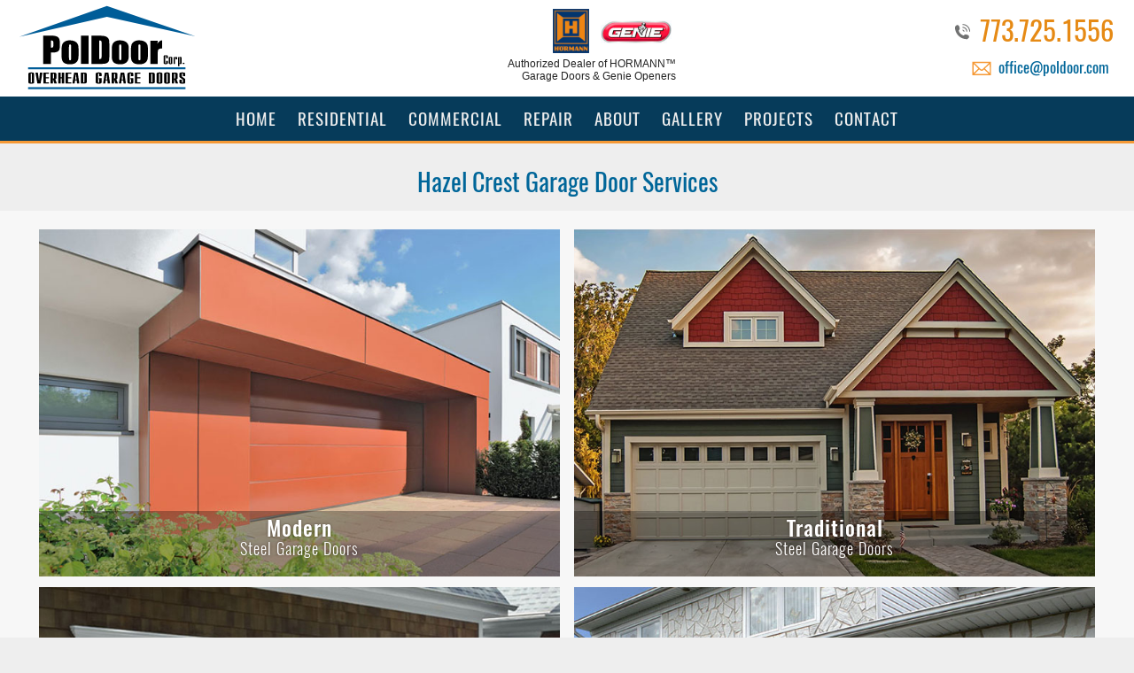

--- FILE ---
content_type: text/html; charset=UTF-8
request_url: https://poldoor.com/service-area.php/?garagedoor=Hazel-Crest
body_size: 13640
content:
<!doctype html>
<html lang="en-US">
<head>
<meta http-equiv="Content-Type" content="text/html; charset=utf-8">
<meta name="viewport" content="width=device-width, initial-scale=1.0, maximum-scale=3.0, user-scalable=3.0" />

<title>Hazel-Crest  Garage Door Sales, Installation, Service, Garage Door Repair | PolDoor</title>

<meta name="description" content="Hazel-Crest  - Garage Doors - Sales, Installation, Service, Repair - PolDoor Construction, Corp. | Residential, Commercial | Garage Door Openers | Modern Garage Door, Carriage House, Traditional, Garage Doors in Steel, Wood | Chicago" >

 


<meta name="keywords" content="Garage Doors, Garage Door Openers, Garage Door Installation, Garage Door Service, Repair, Wooden Garage Doors, Carriage House Garage Doors, Steel Garage Doors, Residential Garage Doors, Carriage Style Garage Doors, Wood, Steel, Raised Panel, Curb Appeal, Overhead Door, Sectional Doors, Steel Garage Door, Wood Garage Door, Home Remodeling, Remodeling, Residential, Building Products, Wind Load, Wind Code, Residential, Commercial">



<meta name="author" content="Design by Margarita Reyfman, 847-471-8181, www.margaritareyfman.com">


<link href="/CSS-MR1.css?v=2" rel="stylesheet" type="text/css">
<link rel="stylesheet" type="text/css" href="/css/margo.css?v=14"/>
<link rel="stylesheet" type="text/css" href="/css/polBoxes.css?v=4">
<link rel="stylesheet" type="text/css" href="/css/HomeBoxes.css?v=4">
<link rel="stylesheet" type="text/css" href="/css/animate.css?v=2">

<meta name="google-site-verification" content="EdWhxvUOzPN8z2Ha-fo_1sTl02zJ9GJL9g7r6CAF-Sw" />
<meta name="theme-color" content="#063b5a"/>


<link rel="shortcut icon" href="/images/favicon.png" type="image/x-icon">


<meta name="robots" content="index, follow">
<meta name="GOOGLEBOT" content="index, follow">

<style>
 
</style>


<!-- Google tag (gtag.js) -->
<script async src=https://www.googletagmanager.com/gtag/js?id=G-L7MZCX14YR></script> <script>
window.dataLayer = window.dataLayer || [];
function gtag(){dataLayer.push(arguments);}
gtag('js', new Date());
gtag('config', 'G-L7MZCX14YR');
</script>

</head>

<body id="body">
<div id="close-bar"></div>
<a class="skip-main" href="#main">Skip to main content</a>

<div class="wrapper FIXED block" >
<div class="wrapper FIXED block" >



<div class="topWrap" >
<div id="PHONE-BIG"><a class="PHONE FlagNo phone" href="tel:17737251556">773.725.1556</a><a class="email" href="mailto:email@office@poldoor.com">office@poldoor.com</a>
</div>

<a href="/" id="MyLogo"><img class="Logo LogoPrint" src="/images/Logo.svg" width="350" height="90" alt="Poldoor Garage Doors" /></a>
<div id="CERTS">


<span class="TOPinfoCert" style="font-size:12px;line-height:1.2em;">

<img class="HORMANN-logoD certLogo" src="/images-MR/HORMANN-logo-100.jpg" width="100" height="120" alt="HORMANN Garage Doors">
<a href="https://www.geniecompany.com/" target="_blank" class="certLogo">
<hr class="sp sp10"/>
<img class="GenielogoD multi" src="/images/Genie.jpg" width="80" height="27" alt="Genie" style="max-width:100px;margin-top:-5px;"></a>
<hr class="sp sp5"/>
Authorized Dealer <span class="TOPinfoOF">of HORMANN&#8482; Garage Doors &amp Genie Openers</span>
<hr class="sp"/>
</span>
</div>
</div>



<!--<button id="accordiontext" class="accordion NoPrinting">MENU</button>
<div class="panel">
</div>
-->

</div>
</div>

<style>
</style>

<button  tabindex="-1"  id="accordiontext" class="accordion NoPrinting">MENU</button>
<div class="panel">



<ul class="nav-menu mainmenu">
<li class="HOME menuMain HomeBTN"><a  href="/">Home</a></li>




<li class="RESIDENTIAL menuMain ResidentialBTN"><a  href="/Residential-Garage-Doors.php">Residential</a>
<ul class="Sub skyBg">
<li><a href="/Garage-Door-Installation.php">Garage Door Installation</a></li>
<li class="SteelBTN"><a href="/Steel-Garage-Doors-Residential.php">Steel&nbsp;Garage&nbsp;Doors</a>
        <ul>
        <li><a href="/Modern-Residential-Garage-Doors.php">Modern</a></li>
        <!-- <li><a href="/Steel-Garage-Doors-Traditional-Style.php">Traditional  Garage Doors</a></li> -->
        <li><a href="/Steel-Garage-Doors-Traditional-Style.php">Traditional</a></li>
        <li><a href="/Carriage-House-Garage-Doors.php">Carriage </a></li>
        <li><a href="/Steel-Garage-Doors-HORMANN-Residential.php">HORMANN Garage Doors</a></li>
        </ul></li>



<li class="WoddBTN"><a href="/Wood-Garage-Doors-Residential.php">Wood&nbsp;Garage&nbsp;Doors</a>
        <ul>
        <li><a href="/Wood-Garage-Doors-HORMANN-Polaris.php">HORMANN Garage Doors - Wood</a></li>
        <li><a href="/Wood-CARRIAGEDOOR-Garage-Doors.php">Carriage  - Wood</a></li>
        </ul></li>


<li class="OpenersBTN"><a href="/Garage-Door-Openers.php">Garage Door&nbsp;Openers</a>
        <ul>
        <li><a href="/HORMANN-Garage-Door-Opener.php">HORMANN&#8482; Door Openers</a>
        <li><a href="https://www.liftmaster.com/for-homes/garage-door-openers" target="_blank">
        LiftMaster® Door Openers</a></li>
        <li><a href="https://www.geniecompany.com/" target="_blank">Genie® Door Openers</a></li>
        </ul></li>
</ul></li>






<li class="COMMERCIAL menuMain CommercialBTN"><a  href="/Commercial-Garage-Doors.php">Commercial</a></li>




<li class="REPAIR menuMain RepairBTN"><a href="/Garage-Door-Installation.php">Repair</a>
<ul class="Sub skyBg">
<li><a href="/garage-door-repair.php">Garage Door Repair</a></li>
<li><a href="/broken-spring-garage-door-repair.php">Broken Spring</a></li>
<li><a href="/out-of-tracks-garage-door-repair.php">Out of Tracks Garage Door Repair</a></li>
</ul>
</li>

<li class="ABOUT menuMain AboutBTN"><a href="/About.php">About</a>
<ul class="Sub skyBg">
<li class="PCompanyBTN"><a href="/About.php">Company</a></li>
<!--<li class="FAQ FaqBTN"><a href="/faq/">FAQ</a></li>-->
<li class="REVIEWS ReviewsBTN"><a href="/Reviews-Garage-Door-Company.php">Reviews</a></li>
</ul>
</li>

<li class="GALLERY menuMain GalleryBTN"><a href="/Project-Gallery-Garage-Doors.php">Gallery</a>
<!--<ul class="Sub skyBg">
<li class="PhotoGalleryBTN"><a href="/Project-Gallery-Garage-Doors.php">Photo Gallery</a></li>
</ul>-->
</li>

<li class="PROJECTS ProjectsBTN"><a href="/featured-garage-door-projects/">Projects</a></li>




 <!-- BUTTONS-TOP MOBILE -->
<li class="menuMain BTNmobile MOBILE"><a href="/featured-garage-door-projects/">Projects</a></li>
<!--<li class="menuMain BTNmobile MOBILE"><a href="/faq/">FAQ</a></li>-->
<li class="menuMain BTNmobile MOBILE"><a  href="/Reviews-Garage-Door-Company.php">Reviews</a></li>


<li class="CONTACT menuMain ContactBTN"><a  href="/Contact.php" rel="nofollow">Contact</a></li>
</ul>       
</div>

<div id="navSub">
<div id="PHONE-BIG"><a class="PHONE FlagNo phone" href="tel:17737251556">773.725.1556</a></div>
<a href="/" id="MyLogo"><img class="Logo LogoPrint" src="/Company/Logo-Nav.svg" width="350" height="90" alt="Poldoor Garage Doors Logo"/></a>
</div>

</div></div>

<div id="main"></div>
<script src="/js/jquery-3.5.0.min.js"></script>
<script src="/js/jquery-migrate-1.4.1.min.js"></script>

<style>
.zigzag p {max-width:1000px;margin:auto;padding:10px 2%;}
</style>

<div class="spacer" style="height:10px;"></div>

<h1>Hazel Crest Garage Door Services</h1>
<section class="SteelSection" style="background:#f7f7f7;">

<div id="divpolBox">

<!-- <h2 class="TITLE">Steel Garage Doors</h2> -->

<div class="MypolBox"><div class="polBox">
<!-- <h5>Modern</h5>-->
<a href="/Modern-Residential-Garage-Doors.php">
<img class="lazy"  src="/images/Holder-Gallery.svg" data-src="/images/Modern-Garage-Doors/Hormann/Taurus/720x480/Taurus-Copper-Brown-Flush-Design.jpg" alt="Modern Steel Garage Doors, Hazel Crest">
<!-- <h3><strong>Steel Garage Doors - HORMANN Residential Collection</strong></h3>-->
<h3><strong>Modern</strong> Steel Garage Doors</h3></a>
</div></div>

<div class="MypolBox"><div class="polBox">
<!-- <h5>Traditional</h5> -->
<a href="/Steel-Garage-Doors-Traditional-Style.php">
<img class="lazy"  src="/images/Holder-Gallery.svg" data-src="/images/Traditional-Garage-Doors/gallery/photos/04.jpg" alt="Traditional Steel Garage Doors, Hazel Crest">
<!-- <h3><strong>Oak Summit Collection Steel Garage Doors - Residential</strong></h3>-->
<h3><strong>Traditional</strong> Steel Garage Doors</h3></a>
</div></div>



<div class="MypolBox"><div class="polBox">
<!-- h5>Carriage</h5> -->
<a href="/Carriage-House-Garage-Doors.php">
<img class="lazy"  src="/images/Holder-Gallery.svg" data-src="/images/OWL/Carriage-House-Steel-Garage-Doors-Classica-Collection.jpg" alt="Carriage Steel Garage Doors, Hazel Crest">
<!-- <h3><strong>Classica Collection Carriage House Steel Garage Doors</strong></h3>-->
<h3><strong>Carriage</strong> Steel Garage Doors</h3></a>
</div></div>


<div class="MypolBox"><div class="polBox">
<!-- <h5>HORMANN</h5>-->
<a href="/Steel-Garage-Doors-HORMANN-Residential.php">
<img class="lazy"  src="/images/Holder-Gallery.svg" data-src="/images/OWL/HORMANN-Sirius-Steel-Garage-Doors.jpg" alt=" HORMANN Steel Garage Doors, Hazel Crest">
<!-- <h3><strong>Steel Garage Doors - HORMANN Residential Collection</strong></h3>-->
<h3><strong>HORMANN</strong> Steel Garage Doors</h3></a>
</div></div>


<!--
<div class="MypolBox"><div class="polBox">
<a href="/Steel-Carriage-House-Garage-Doors.php">
<img src="/images/OWL/Steel-Carriage-House-Garage-Doors.jpg" alt="Carriage House  Steel Garage Doors" width="720" height="480">
<h3><strong>Carriage House Steel Garage Doors</strong></h3></a>
</div></div>
-->





</div>
</section><section>
<div class="MAIN" style="max-width: 1420px;">

<p>We have been offering Garage Door services in Hazel Crest, close to our location.</p> 

<h5>We're Here for All Your Hazel Crest Garage Door Repair Emergencies.</h5>
<p>We usually cannot predict when garage door repair services will be needed. Anything can happen. Whether it's an accident or from wear and tear, your garage door problem should be dealt with as soon as possible. When your garage doors stop working and are left partially open, this can pose a security threat to your home or business because it provides easy access for individuals who have no business there. As soon as you identify a problem, immediately call PolDoor. We'll come to you promptly and ensure your garage doors are in good working order before we leave. You can count on us to make you our priority because your satisfaction is important to us. Give us a call for all your garage door repair needs.</p>  

</div>
</section>



<style>
.zigzag a.swipebox{display:inline-block;max-width:350px;margin:5px;}
.zigzag strong{display:block;clear:both;font-weight:normal;padding-bottom:20px;    max-width: 1000px;
margin: auto;padding: 10px 2%;}
</style>










<style>
.zigzag .Half.HalfIMG{padding:0;}
.zigzag .Half.HalfTXT {padding: 10px 2% 0px 2%;}

@media (min-width: 1025px){
.zigzag .Half.HalfIMG .Grad {
    position: absolute;
    top: 0;
    display: block;
    width: 300px;
    height: 400px;
    z-index: 5;}

.zigzag:nth-child(even) .Grad {background: linear-gradient(to right, #0000 0%, #ddd 100%)!important;right: 0;}
.zigzag:nth-child(odd) .Grad {background: linear-gradient(to right, #eee 0%, #0000 100%)!important;left: 0;}
}
@media (max-width: 800px){
.zigzag .Half.HalfTXT {padding: 10px 4% 0px 4%;}
}

</style>


<div class="center">
<h2>Common Garage Door Problems -<br class="MOBILE"/> Hazel Crest Garage Door Repair</h2>
<hr class="sp sp10"/>
</div>

<!-- BLOCK 1 -->
<section class="zigzag">
<div class="center homeBlock block">

<div class="Half HalfIMG">
<span class="Grad"></span>
<a href="/broken-spring-garage-door-repair.php">
<img class="lazy" src="/images/Holder-3x1.svg" data-src="/images/ZigZag/Broken-Spring-Garage-Door.jpg" width="900" height="300" alt="Garage-Door Broken Spring">
</a>
</div>

<div class="Half HalfTXT text-left">
<h2 class="home-header"><a href="/broken-spring-garage-door-repair.php">
Broken Spring - Hazel Crest Garage Door </a></h2>
<p class="lead">
Garage door opens a bit then immediately closes...
When this happens, it’s likely that the springs found at the top of the door need replacing. If you replaced the garage door springs within the last three years, you may only need to replace the broken ones.

Pro-tip: To save on costs, we recommend that you replace all springs at the same time—replacing broken springs separately could double the cost of this garage door repair.
</p>
<!-- -->
<a href="/broken-spring-garage-door-repair.php" class="shop-btn learnmoreBTN">learn more»</a>

<!--<hr class="sp sp10"/>
<a class="BTN activeBTN center" style="float:left;font-size:18px;min-width:300px!important;padding:0px;color:#fff!important;" href="/Contact.php">
Contact Us Now</a>
<hr class="sp sp10"/>
<span class="callPhone" style="font-size:26px;"></span>-->
</div>

</div>
</section>



<!-- BLOCK 2 -->
<section class="zigzag">
<div class="center homeBlock block">

<div class="Half HalfIMG">
<span class="Grad"></span>
<a href="/out-of-tracks-garage-door-repair.php"><img src="/images/ZigZag/out-of-tracks-garage-door-repair.jpg" alt="Garage Door fix Illinois" width="100%" height="auto"></a>
</div>

<div class="Half HalfTXT text-left">
<h2 class="home-header"><a href="/out-of-tracks-garage-door-repair.php">
Out of Tracks Garage Door Repair</a></h2>
<p class="lead">
In case the garage door is off tracks, be cautious, never try and use the door, and get in touch with a local garage doors expert who can come and bring the door back into the tracks. Off tracks (Or out of tracks) garage door is one of the most dangerous garage door problems, which can prevent a door from working properly. If the garage door is off tracks, do not use it! Out of tracks garage door is very dangerous so it's best to leave it to a professional.</p>

<a href="/out-of-tracks-garage-door-repair.php" class="shop-btn learnmoreBTN">learn more»</a>

<!--
<hr class="sp sp10"/>
<a class="BTN activeBTN center" style="float:left;font-size:18px;min-width:300px!important;padding:0px;color:#fff!important;" href="/Contact.php">
Contact Us Now</a>
<hr class="sp sp10"/>
<span class="callPhone" style="font-size:26px;"></span>
<hr class="sp sp10"/>-->
</div>

</div>
</section><link rel="stylesheet" href="/plugins/OWL/owl.carousel.css">
<script src="/plugins/OWL/owl.carousel.min.js"></script>

<style>

#TestimonialsHome {display:block;position:relative;padding:0 3%;}
.TestimonialBlock.item{
	margin: auto;
	display: inline-block;
	max-width:480px;
	min-height:220px;
	text-align:center;
	padding:20px 3%!important;
	border: 1px solid #ccc;
	margin-bottom:10px;
	background:#f4f4f4!important;
}
.quotes{display:none;}
#reviw h3{color:#c60;}

.owl-next, .owl-prev, .owl-next:hover, .owl-prev:hover {background-repeat: no-repeat;background-size:30px;height:100px;}
.owl-prev{background-image: url(/images/prev.svg)!important;}
.owl-next{background-image: url(/images/next.svg)!important;}
@media (max-width:640px){
.TestimonialBlock .ReviewPortrait, .TestimonialBlock .ReviewText{float:none!important;margin:auto;text-align:center;}
.TestimonialBlock  .ReviewPortrait {width:120px;height:120px;}
.TestimonialBlock .left {float: none !important;}
.ReviewText{width: 100%!important;}
.TestimonialBlock h3{text-align:center!important;}
}
</style>


<section>
<div id="review" class="section block lightgray-block" style="overflow:hidden; background-color:#ededed;padding:30px 0 20px 0;min-height:300px;">
<div class="block-content" style="max-width:2800px;">

<h3>What Our Clients Are Saying</h3>
<div class="spacer" style="height:15px;"></div>

<div id="TestimonialsHome" class="block owl-carousel REVIEWS">

<div class="post box ReviewBox">
        <div class="rating">
            <span for="star5">★</span>
            <span for="star5">★</span>
            <span for="star5">★</span>
            <span for="star5">★</span>
            <span for="star5">★</span>
            <div class="clear"></div>
        </div><p>
Poldoor  - the company is worth recommending.  have a product at the highest level at a reasonable price, employees perform work neat and fast, a very professional team. (my door works very quietly, without any problems)
</p>
<em style="float:right;color:#069;font-size:14px;padding-bottom:10px;text-transform:titlecase;"> 
- Jarek C., Arlington Heights (Yelp)
</em>
</div>


<div class="post box ReviewBox">
        <div class="rating">
            <span for="star5">★</span>
            <span for="star5">★</span>
            <span for="star5">★</span>
            <span for="star5">★</span>
            <span for="star5">★</span>
            <div class="clear"></div>
        </div><p>
These guys were great.  We used them for 3 garage doors and everything was excellent.  A few months after the doors were installed we had a minor issue with an opener and they came out the same day and fixed it right away.  That's customer service.
</p>
<em style="float:right;color:#069;font-size:14px;padding-bottom:10px;text-transform:titlecase;"> 
- Andy K. (Yelp)
</em>
</div>





<div class="post box ReviewBox">
        <div class="rating">
            <span for="star5">★</span>
            <span for="star5">★</span>
            <span for="star5">★</span>
            <span for="star5">★</span>
            <span for="star5">★</span>
            <div class="clear"></div>
        </div><p>
Excellent customer service. I highly recommend them. These folks know what they doing. They installed doors in 2 of my properties. First installer didn’t finish his job. Reschedule installation 3 times.They installed whatever first company ordered. Fast and efficient. Perfect job.
</p>
<em style="float:right;color:#069;font-size:14px;padding-bottom:10px;text-transform:titlecase;"> 
- Piotr Kaminski (Google, Facebook)
</em>
</div>


<div class="post box ReviewBox">
        <div class="rating">
            <span for="star5">★</span>
            <span for="star5">★</span>
            <span for="star5">★</span>
            <span for="star5">★</span>
            <span for="star5">★</span>
            <div class="clear"></div>
        </div><p>
Quick service, very reliable, fair prices highly recommend.
</p>
<em style="float:right;color:#069;font-size:14px;padding-bottom:10px;text-transform:titlecase;"> 
- Sylvia Lisiecki (Google)
</em>
</div>


<div class="post box ReviewBox">
        <div class="rating">
            <span for="star5">★</span>
            <span for="star5">★</span>
            <span for="star5">★</span>
            <span for="star5">★</span>
            <span for="star5">★</span>
            <div class="clear"></div>
        </div><p>
These guys have installed about a dozen doors for me over the years at my house and some of the projects I have done.  Top notch quality installation and someone who always stands behind their work.  Highly recommended.
</p>
<em style="float:right;color:#069;font-size:14px;padding-bottom:10px;text-transform:titlecase;"> 
- ar n (Google)
</em>
</div>



<div class="post box ReviewBox">
        <div class="rating">
            <span for="star5">★</span>
            <span for="star5">★</span>
            <span for="star5">★</span>
            <span for="star5">★</span>
            <span for="star5">★</span>
            <div class="clear"></div>
        </div><p>
Last fall PolDoor installed a great quality German made two car garage overhead door that has been opening seamlessly and quietly. Great experience from the estimate consultation, order process, installation and post installation follow up. Quality product, knowledgeable sales, operations and technicians.
</p>
<em style="float:right;color:#069;font-size:14px;padding-bottom:10px;text-transform:titlecase;"> 
- Teresa Pudi (Google)
</em>
</div>


<div class="post box ReviewBox">
        <div class="rating">
            <span for="star5">★</span>
            <span for="star5">★</span>
            <span for="star5">★</span>
            <span for="star5">★</span>
            <span for="star5">★</span>
            <div class="clear"></div>
        </div><p>
Awesome service and response time.
Friendly and professional technician diagnosed the problem and explained what could be done to repair it.
Very satisfied would recommend them and use them again.
</p>
<em style="float:right;color:#069;font-size:14px;padding-bottom:10px;text-transform:titlecase;"> 
- Dorota Domian (Google, Facebook)
</em>
</div>


<div class="post box ReviewBox">
        <div class="rating">
            <span for="star5">★</span>
            <span for="star5">★</span>
            <span for="star5">★</span>
            <span for="star5">★</span>
            <span for="star5">★</span>
            <div class="clear"></div>
        </div><p>
Slawoj is very knowledgeable. Great and fast service . Very good quality of their garage doors. Highly recommended

</p>
<em style="float:right;color:#069;font-size:14px;padding-bottom:10px;text-transform:titlecase;"> 
- Adam Kieta (Google)
</em>
</div>




<div class="post box ReviewBox">
        <div class="rating">
            <span for="star5">★</span>
            <span for="star5">★</span>
            <span for="star5">★</span>
            <span for="star5">★</span>
            <span for="star5">★</span>
            <div class="clear"></div>
        </div><p>
Fast problem identification and professional repair. Friendly and honest installer. Highly recommended.
</p>
<em style="float:right;color:#069;font-size:14px;padding-bottom:10px;text-transform:titlecase;"> 
- DON CZERNY (Google)
</em>
</div>



<div class="post box ReviewBox">
        <div class="rating">
            <span for="star5">★</span>
            <span for="star5">★</span>
            <span for="star5">★</span>
            <span for="star5">★</span>
            <span for="star5">★</span>
            <div class="clear"></div>
        </div><p>
We use them last year to install new garage doors
I have now the best doors in a neighborhood
amazing modern style and decent price for German quality.
</p>
<em style="float:right;color:#069;font-size:14px;padding-bottom:10px;text-transform:titlecase;"> 
- piter urban (Google)
</em>
</div>



<div class="post box ReviewBox">
        <div class="rating">
            <span for="star5">★</span>
            <span for="star5">★</span>
            <span for="star5">★</span>
            <span for="star5">★</span>
            <span for="star5">★</span>
            <div class="clear"></div>
        </div><p>
I use this company many times and they always professional and on time highly recommended
</p>
<em style="float:right;color:#069;font-size:14px;padding-bottom:10px;text-transform:titlecase;"> 
- Chris Domian (Google)
</em>
</div>




<div class="post box ReviewBox">
        <div class="rating">
            <span for="star5">★</span>
            <span for="star5">★</span>
            <span for="star5">★</span>
            <span for="star5">★</span>
            <span for="star5">★</span>
            <div class="clear"></div>
        </div><p>
HEY Guys!!!!
If you need a reliable, good quality and outstanding service
This is the company YOU looking for!!
We are more than happy and yes the price is right
Just try it!! :) and pick the options whats good for you.
Best of luck PolDoor!
</p>
<em style="float:right;color:#069;font-size:14px;padding-bottom:10px;text-transform:titlecase;"> 
- Bartosz Kranc (Google)
</em>
</div>




<div class="post box ReviewBox">
        <div class="rating">
            <span for="star5">★</span>
            <span for="star5">★</span>
            <span for="star5">★</span>
            <span for="star5">★</span>
            <span for="star5">★</span>
            <div class="clear"></div>
        </div><p>
One of our  garage door torsion springs broke which means we could not even lift the door to get our cars out. We found out about PolDoor from a friend whi highly recomended them. The owner came out, made a temproary fix and provided a quote. The next day one ofhis crew came over to install. On time, work done as promised means one happy customer.
</p>
<em style="float:right;color:#069;font-size:14px;padding-bottom:10px;text-transform:titlecase;"> 
- jvito jvito (Google)
</em>
</div>





<div class="post box ReviewBox">
        <div class="rating">
            <span for="star5">★</span>
            <span for="star5">★</span>
            <span for="star5">★</span>
            <span for="star5">★</span>
            <span for="star5">★</span>
            <div class="clear"></div>
        </div><p>
Great selection of Garage doors, somewhat high prices for installation, I opted to get my garage door installed by third party saving me 40% of the quoted price. Other than that fantastic options for special order doors.
</p>
<em style="float:right;color:#069;font-size:14px;padding-bottom:10px;text-transform:titlecase;"> 
- OEM KING (Google)
</em>
</div>




<div class="post box ReviewBox">
        <div class="rating">
            <span for="star5">★</span>
            <span for="star5">★</span>
            <span for="star5">★</span>
            <span for="star5">★</span>
            <span for="star5">★</span>
            <div class="clear"></div>
        </div><p>
A pleasure to do business with. Quick and professional installation. Good pricing. Will not hesitate to recommend PolDoor to friends and neighbors.
</p>
<em style="float:right;color:#069;font-size:14px;padding-bottom:10px;text-transform:titlecase;"> 
- D Irving (Google)
</em>
</div>



<div class="post box ReviewBox">
        <div class="rating">
            <span for="star5">★</span>
            <span for="star5">★</span>
            <span for="star5">★</span>
            <span for="star5">★</span>
            <span for="star5">★</span>
            <div class="clear"></div>
        </div><p>
Great work, great team, always on time.
</p>
<em style="float:right;color:#069;font-size:14px;padding-bottom:10px;text-transform:titlecase;"> 
- Adam Stochelski (Google)
</em>
</div>



<div class="post box ReviewBox">
        <div class="rating">
            <span for="star5">★</span>
            <span for="star5">★</span>
            <span for="star5">★</span>
            <span for="star5">★</span>
            <span for="star5">★</span>
            <div class="clear"></div>
        </div><p>
Highest recommendation. Very reasonable price. Prompt and professional installation. Pleasure to do business with.
</p>
<em style="float:right;color:#069;font-size:14px;padding-bottom:10px;text-transform:titlecase;"> 
- Cheryl Beesley(Google)
</em>
</div>



<div class="post box ReviewBox">
        <div class="rating">
            <span for="star5">★</span>
            <span for="star5">★</span>
            <span for="star5">★</span>
            <span for="star5">★</span>
            <span for="star5">★</span>
            <div class="clear"></div>
        </div><p>
This company is a breeze to work with and they specialize in garage doors only, so you know they are the experts.  They were able to take a sample of flooring and match the color perfectly.  I ended up getting my craftsman style home looking sharp by just swapping out the garage door.  They also are very reasonably priced for the service and quality.  We tried to order garage doors from the big box and it was a bad experience.  PolDoor does one thing and they do it right.  You will not regret it!
</p>
<em style="float:right;color:#069;font-size:14px;padding-bottom:10px;text-transform:titlecase;"> 
- Sandra Boltryk (Google)
</em>
</div>


<div class="post box ReviewBox">
        <div class="rating">
            <span for="star5">★</span>
            <span for="star5">★</span>
            <span for="star5">★</span>
            <span for="star5">★</span>
            <span for="star5">★</span>
            <div class="clear"></div>
        </div><p>
Absolutely an awesome company and service! I had my garage door replaced in April 2018, and PolDor staff was professional, courteous, and knowledgeable. Slavek answered all my questions, showed me how to maintain my new garage door, and made sure everything was in place, level, and working properly! If you have need for a new garage door, or just plain want to upgrade your door, give PolDor  Corp - Overhead Garage Doors  the opportunity to earn your business!
</p>
<em style="float:right;color:#069;font-size:14px;padding-bottom:10px;text-transform:titlecase;"> 
- Daniel Biodrowicz (Google)
</em>
</div>



<div class="post box ReviewBox">
        <div class="rating">
            <span for="star5">★</span>
            <span for="star5">★</span>
            <span for="star5">★</span>
            <span for="star5">★</span>
            <span for="star5">★</span>
            <div class="clear"></div>
        </div><p>
Great service and products. Proffecional staff. Would do business gain and definitely refer to a friend.
</p>
<em style="float:right;color:#069;font-size:14px;padding-bottom:10px;text-transform:titlecase;"> 
- Witek W. (Google)
</em>
</div>



<div class="post box ReviewBox">
        <div class="rating">
            <span for="star5">★</span>
            <span for="star5">★</span>
            <span for="star5">★</span>
            <span for="star5">★</span>
            <span for="star5">★</span>
            <div class="clear"></div>
        </div><p>
This company was great. they were quick and reasonably priced for the service and quality provided. I highly recomend poldoor corp.
</p>
<em style="float:right;color:#069;font-size:14px;padding-bottom:10px;text-transform:titlecase;"> 
- Matrix Illuminati (Google)
</em>
</div>

</div>

<div class="spacer" style="height:10px;"></div>

<a href="/Reviews-Garage-Door-Company.php" class="smallBTN center">Read All Reviews</a>

<!---------end testimonal 6-------->
<!-----(End New Testimonials)-------->




</div>
</div>
</section>

<style>
.medalBlocks{ width:100%;padding:0px 0.5% 15px 0.5%;display:block;margin:auto;max-width:1430px;text-align: center!important;}
.medalBlock { width:100%;display: inline-block; vertical-align: top;margin-top:20px;max-width:300px;padding:5px 1%;}
.medalBlock p{font-size:12px;}
</style>

<section class="lightgray-block center">
<div class="medalBlocks">


<div class="medalBlock">
<a href="https://www.bbb.org/us/il/harwood-heights/profile/garage-doors/poldoor-corp-0654-88417627/#sealclick" target="_blank"><img class="BBB" src="/images/BBB.svg" alt="Flexable icon" width="200" height="56" />
<p>Accredited Since:</strong> 04/07/2023</p>
<p>Years in Business: </strong>22</strong></p></a>
</div>

</div>
</section>
<script>
$(document).ready(function(){
	$('.owl-carousel.REVIEWS').owlCarousel({
		items:1,
		loop:true,
		center:false,
		callbacks:true,
		nav:true,
		margin:6,
		autoHeight:false,
		
		
		dots:false,
		dotsEach:true,
		scrollPerPage:true,
		
		
		navigationText : [ '', '' ],
		navText: [ '', '' ],
		
	autoplay:true,
	autoplaySpeed:4000,
    autoplayTimeout:6000,
    autoplayHoverPause:true,
	
    stagePadding:0,
    smartSpeed:450,
	dotSpeed:20,
	
	
		URLhashListener:true,
		startPosition: 'URLHash',
		
		responsive:{
        0:{
            items:1
        },
       640:{
            items:1
        },
        986:{
            items:2
        },
        1360:{
            items:3
        },
        1900:{
            items:3
        }
    }
	
	});

    });

    </script>


<style>
.Coupon{background-image: linear-gradient(to right, #fff0 0%,  #fff9 10%, #fff 50%, #fff9 90%, #fff0 100%);}
.Coupon img{max-width:100%;height:auto;width:640px;display:block;margin:auto;}

@media(max-width:900px){
.Coupon{padding-bottom:10px;background-image: linear-gradient(to right, #fff 0%,  #fff 100%);}
.Coupon img{width:100%;}
}
	

.CouponHolder{position:relative;display:block;background-image: linear-gradient(to right, #fff9 20%, #069 50%, #fff 80%);}

</style>



<section class="CouponHolder">
	<style>
.Anniversary-Banner{
	background-image: url(/images/Anniversary-Banner.png);
	background-repeat: no-repeat;
	background-size: 100% auto;
	background-position: center center;
	display: block;margin:auto;
	height: 80px;
	width: 600px;
	max-width: 96%;
	overflow: hidden;
	position:relative;
	z-index: 500;	
}

.Anniversary-Banner-Holder{
	display: block;
	width: 100%;
	position:relative;
	height:0px;	
}

@media (max-width: 901px){
.Anniversary-Banner {width: 500px;}

}

@media (max-width:760px) {
.Anniversary-Banner {height:60px;width:95%;}
}
	
@media (max-width:500px) {
.Anniversary-Banner {height:50px;
}
</style>


<div class="Anniversary-Banner-Holder">
<div class="Anniversary-Banner">
</div></div>
	<hr class="sp sp45"/>
	
<div class="Coupon">
	<hr class="sp sp15"/>
	<img class="CouponIMG"  src="/insulation/images/coupon-service-49.svg?v=5" 
alt="insulation coupon" width="1280" height="180"/>
	<hr class="sp sp20"/>
</div>
</section>
<section class="block center gray-block-D NoPrinting" style="background:#06293d;">
<hr class="sp sp10">
<div class="block center bookBTNdiv NoPrinting" style="padding:25px 0 25px 0;">
<a class="BTN bookBTN" href="/Contact.php" rel="nofollow">Request Contact<!--Book Now-->&raquo;</a>
</div>
<hr class="sp sp20">
</section><!--
<section class="Bg-Main">
<section style="padding:0;text-align:center;background: rgba(200, 200, 200, 0.2);">

<div class="inner-section">
<div class="spacer" style="height:1px;"></div>
<div class="BottomForm" id="contact">
	
</div>
<div class="spacer" style="height:10px;"></div>
</div>
</section>
</section>--></div>
<section style="background: #ddd;">
<div id="SiteMap">
<a href="/Modern-Residential-Garage-Doors.php">Modern Garage Doors | </a>
<a href="/Steel-Garage-Doors-Traditional-Style.php">Traditional Garage Doors | </a>
<a href="/Classica-Collection-Steel-Carriage-House-Garage-Doors.php">Carriage |</a>
<a href="/Steel-Garage-Doors-HORMANN-Residential.php">Steel Garage Doors - HORMANN&#8482; | </a>
<a href="/Wood-Garage-Doors-Residential.php">Wood Garage Doors  | </a>
<a href="/Fiberglass-Garage-Doors.php">Fiberglass Garage Doors | </a> 
<a href="/Garage-Door-Openers.php">Garage Doors Openers </a>
</div>
</section>






<span class="backToTop" id="backToTop"><a class="smoothScroll" href="#body">top</a></span>
 
<div id="FOOTER" class="NoPrinting">
<hr class="sp sp5"/>


<a tabindex="-1" href="/" id="FooterLogo"><img src="/Company/Logo-Bottom.svg" alt="Residential & Commercial Garage Doors" class="Logo" width="200" height="66"></a>
<hr class="sp sp10"/>


<p style="text-align:center!important;">
&nbsp; &copy; 
<script type="text/javascript"> 
var d = new Date();
document.write(" " + d.getFullYear());
        </script>
PolDoor, Corp - Overhead Garage Doors<br class="MOBILE" />
<span class="dot COMP">&nbsp;&#8226;</span> 
All Rights Reserved <br class="MOBILE" />
<span class="dot COMP">&nbsp;&#8226;</span> 
<!--<a href="https://maps.google.com/?cid=9644369331336754876" target="_blank"></a>-->4625 25th Ave, Schiller Park, IL 60176,  Unit 1b<br class="MOBILE" />
<span class="dot COMP">&nbsp;&#8226;</span> 
<a class="PHONE FlagNo phone" href="tel:17737251556">773.725.1556</a> <br class="MOBILE" /> 
<span class="dot COMP NoiPAD">&nbsp;&#8226;</span> 
<a class="email" href="mailto:email@office@poldoor.com">office@poldoor.com</a>
<br class="MOBILE" />
</p>


<!--
<p>Chicago PolDoor Location: 3410 N. Nordica Ave., Chigago, IL 60634<span class="dot COMP">&nbsp;&#8226;</span> 
<br class="MOBILE" /><a href="tel:17738020848">773.802.0848</a></p>

<p>Glenview PolDoor Location: 2632 Pauline Ave., Glenview Illinois 60025<span class="dot COMP">&nbsp;&#8226;</span> 
<br class="MOBILE" /><a href="tel:17737251556 ">773.725.1556 </a></p>

<p>Wisconsin PolDoor Location: W2194 58th St., Lyndon Station, WI 53944<span class="dot COMP">&nbsp;&#8226;</span> 
<br class="MOBILE" /><a href="tel:16089493332">608.949.3332</a></p>
-->
<hr class="sp sp10"/>  
<style>
#Social {
	display: block;
	height: 50px;
	width:100%;
	margin-top: 5px;
	clear: both;
	overflow: hidden;
	margin-bottom: 5px;
	position: relative;
	z-index: 2;
	margin: auto;
	text-align: center;

}

.Icon { display: inline-block; height: 28px; width: 28px; padding: 5px; margin: 8px; border: none; border-radius: 50%; overflow: hidden; opacity: 0.7; background-color: #406d9d; }


.Icon:hover {opacity:1; background:#444;}

.Icon img {
	display: block;
	height: auto;
	width: 100%;
	border: none;
	margin: 0px;
		
}

.mail:hover {background:#069;}
.facebook:hover{background:#454b81;}
.googleplus:hover{background:#a53628;}
.linkedin:hover{background:#446c9f;}
.youtube:hover{background:#a53628;}
.houzz:hover{background:#a5c152;}
.rss:hover{background:#c97231;}
.pinterest:hover{background:#a12922;}
.instagram:hover{background:#906828;}
.stumbleupon:hover{background:#c54b2f;}
.twitter:hover{background:#5d99cf;}
</style>

<div id="Social">
<a class="Icon mail" href="mailto:office@poldoor.com"  target="_blank">
<img src="/images/social/svg/mail.svg" width="28" height="28" alt="Email" /></a>



<a class="Icon facebook" href="https://www.facebook.com/Poldoor-Garage-Doors-in-Great-Chicago-Area-104588212942301/" target="_blank" rel="noopener">
<img src="/images/social/svg/facebook.svg"  alt="Facebook" /></a>

<a class="Icon pinterest" href="https://www.pinterest.com/poldoor/boards/" target="_blank">
<img src="/images/social/svg/pinterest.svg"  alt="Pinterest"  /></a>



<a class="Icon houzz" href="https://www.houzz.com/pro/poldoor" target="_blank" rel="noopener">
<img src="/images/social/svg/houzz.svg"  alt="Houzz" width="28" height="28" /></a>


<a class="Icon linkedin" href="https://www.linkedin.com//company/poldoor/" target="_blank">
<img src="/images/social/svg/linkedin.svg"  alt="LinkedIn"  /></a>

<a class="Icon twitter" href="https://twitter.com/pol_door" target="_blank"><img src="/images/social/svg/twitter.svg"  alt="twitter"  /></a>

<!--

<a class="Icon pinterest" href="https://www.pinterest.com/slawojo64/boards/" target="_blank">
<img src="/images/social/svg/pinterest.svg"  alt="Pinterest"  /></a>


<a class="Icon googleplus" href="https://www.google.com/search?q=PolDoor,%20Corp.&ludocid=9644369331336754876&lrd=0x880fcb94f17cf135:0x85d7aecf0cffb6bc,2,5" target="_blank"><img src="/images/social/svg/googleplus.svg"  alt="Google Plus"  /></a>


<a class="Icon googleplus" href="https://plus.google.com/+SmartGroupBuilders/" target="_blank">
<img src="/images/social/svg/googleplus.svg"  alt="Google Plus"  /></a>


<a class="Icon youtube" href="https://www.youtube.com/c/SmartGroupBuilders" target="_blank">
<img src="/images/social/svg/youtube.svg"  alt="YouTube"  /></a>






<a class="Icon instagram" href="https://instagram.com/glenviewdoors" target="_blank">
<img src="/images/social/svg/instagram.svg"  alt="Instagram"  /></a>



-->


</div>

 <div class="spacer" style="height:10px;"></div> 
 
 
<script src="http://connect.facebook.net/en_US/all.js#xfbml=1"></script>
<fb:like href="http://www.poldoor.com" send="true" layout="button_count" width="85" show_faces="false" action="like" font="arial" target="_blank"></fb:like> 

<div class="spacer" style="height:10px;"></div> <hr class="sp sp10"/> 

<div class="SEO-copy"><p style="max-width:900px;margin-bottom:20px;"><strong>Pol Door for Overhead Garage Doors - Chicago and Chicago Metropolitan Area's First Choice for Steel Garage Doors, Wood Garage Doors, Composite Garage Doors and Fiberglass Garage Doors.</strong><br>
    Pol Door has been a leader in Chicago and Chicago's outlying suburbs in providing superior quality steel garage doors, wood garage doors, composite garage doors, and fiberglass garage doors. Our experienced and our friendly service team deliver expert garage door installation so you can count on years and years of convenience, safety and dependability.</p> 


<p class="SEO-txt">
Pol Door, a respected overhead garage door company, serves the following Chicago Area communities in Illinois:


<a href='/service-area.php/?garagedoor=Algonquin' title='Algonquin, Illinois Garage Doors'>Algonquin</a> &#8226; <a href='/service-area.php/?garagedoor=Alsip' title='Alsip, Illinois Garage Doors'>Alsip</a> &#8226; <a href='/service-area.php/?garagedoor=Antioch' title='Antioch, Illinois Garage Doors'>Antioch</a> &#8226; <a href='/service-area.php/?garagedoor=Arlington-Heights' title='Arlington Heights, Illinois Garage Doors'>Arlington Heights</a> &#8226; <a href='/service-area.php/?garagedoor=Aurora' title='Aurora, Illinois Garage Doors'>Aurora</a> &#8226; <a href='/service-area.php/?garagedoor=Barrington' title='Barrington, Illinois Garage Doors'>Barrington</a> &#8226; <a href='/service-area.php/?garagedoor=Barrington-Hills' title='Barrington Hills, Illinois Garage Doors'>Barrington Hills</a> &#8226; <a href='/service-area.php/?garagedoor=Bartlett' title='Bartlett, Illinois Garage Doors'>Bartlett</a> &#8226; <a href='/service-area.php/?garagedoor=Batavia' title='Batavia, Illinois Garage Doors'>Batavia</a> &#8226; <a href='/service-area.php/?garagedoor=Bedford-Park' title='Bedford Park, Illinois Garage Doors'>Bedford Park</a> &#8226; <a href='/service-area.php/?garagedoor=Bensenville' title='Bensenville, Illinois Garage Doors'>Bensenville</a> &#8226; <a href='/service-area.php/?garagedoor=Berkeley' title='Berkeley, Illinois Garage Doors'>Berkeley</a> &#8226; <a href='/service-area.php/?garagedoor=Berwyn' title='Berwyn, Illinois Garage Doors'>Berwyn</a> &#8226; <a href='/service-area.php/?garagedoor=Blue-Island' title='Blue Island, Illinois Garage Doors'>Blue Island</a> &#8226; <a href='/service-area.php/?garagedoor=Bridgeview' title='Bridgeview, Illinois Garage Doors'>Bridgeview</a> &#8226; <a href='/service-area.php/?garagedoor=Broadview' title='Broadview, Illinois Garage Doors'>Broadview</a> &#8226; <a href='/service-area.php/?garagedoor=Brookfield' title='Brookfield, Illinois Garage Doors'>Brookfield</a> &#8226; <a href='/service-area.php/?garagedoor=Buffalo-Grove' title='Buffalo Grove, Illinois Garage Doors'>Buffalo Grove</a> &#8226; <a href='/service-area.php/?garagedoor=Burbank' title='Burbank, Illinois Garage Doors'>Burbank</a> &#8226; <a href='/service-area.php/?garagedoor=Burr-Ridge' title='Burr Ridge, Illinois Garage Doors'>Burr Ridge</a> &#8226; <a href='/service-area.php/?garagedoor=Calumet-City' title='Calumet City, Illinois Garage Doors'>Calumet City</a> &#8226; <a href='/service-area.php/?garagedoor=Calumet-Park' title='Calumet Park, Illinois Garage Doors'>Calumet Park</a> &#8226; <a href='/service-area.php/?garagedoor=Carpentersville' title='Carpentersville, Illinois Garage Doors'>Carpentersville</a> &#8226; <a href='/service-area.php/?garagedoor=Chicago' title='Chicago, Illinois Garage Doors'>Chicago</a> &#8226; <a href='/service-area.php/?garagedoor=Chicago-Heights' title='Chicago Heights, Illinois Garage Doors'>Chicago Heights</a> &#8226; <a href='/service-area.php/?garagedoor=Cicero' title='Cicero, Illinois Garage Doors'>Cicero</a> &#8226; <a href='/service-area.php/?garagedoor=Country-Club-Hills' title='Country Club Hills, Illinois Garage Doors'>Country Club Hills</a> &#8226; <a href='/service-area.php/?garagedoor=Countryside' title='Countryside, Illinois Garage Doors'>Countryside</a> &#8226; <a href='/service-area.php/?garagedoor=Crestwood' title='Crestwood, Illinois Garage Doors'>Crestwood</a> &#8226; <a href='/service-area.php/?garagedoor=Crete' title='Crete, Illinois Garage Doors'>Crete</a> &#8226; <a href='/service-area.php/?garagedoor=Darien' title='Darien, Illinois Garage Doors'>Darien</a> &#8226; <a href='/service-area.php/?garagedoor=Deer-Park' title='Deer Park, Illinois Garage Doors'>Deer Park</a> &#8226; <a href='/service-area.php/?garagedoor=Deerfield' title='Deerfield, Illinois Garage Doors'>Deerfield</a> &#8226; <a href='/service-area.php/?garagedoor=Des-Plaines' title='Des Plaines, Illinois Garage Doors'>Des Plaines</a> &#8226; <a href='/service-area.php/?garagedoor=Downers-Grove' title='Downers Grove, Illinois Garage Doors'>Downers Grove</a> &#8226; <a href='/service-area.php/?garagedoor=Dundee' title='Dundee, Illinois Garage Doors'>Dundee</a> &#8226; <a href='/service-area.php/?garagedoor=Elgin' title='Elgin, Illinois Garage Doors'>Elgin</a> &#8226; <a href='/service-area.php/?garagedoor=Elk-Grove-Village' title='Elk Grove Village, Illinois Garage Doors'>Elk Grove Village</a> &#8226; <a href='/service-area.php/?garagedoor=Elmwood-Park' title='Elmwood Park, Illinois Garage Doors'>Elmwood Park</a> &#8226; <a href='/service-area.php/?garagedoor=Evanston' title='Evanston, Illinois Garage Doors'>Evanston</a> &#8226; <a href='/service-area.php/?garagedoor=Evergreen-Park' title='Evergreen Park, Illinois Garage Doors'>Evergreen Park</a> &#8226; <a href='/service-area.php/?garagedoor=Flossmoor' title='Flossmoor, Illinois Garage Doors'>Flossmoor</a> &#8226; <a href='/service-area.php/?garagedoor=Forest-Park' title='Forest Park, Illinois Garage Doors'>Forest Park</a> &#8226; <a href='/service-area.php/?garagedoor=Franklin-Park' title='Franklin Park, Illinois Garage Doors'>Franklin Park</a> &#8226; <a href='/service-area.php/?garagedoor=Geneva' title='Geneva, Illinois Garage Doors'>Geneva</a> &#8226; <a href='/service-area.php/?garagedoor=Glencoe' title='Glencoe, Illinois Garage Doors'>Glencoe</a> &#8226; <a href='/service-area.php/?garagedoor=Glenview' title='Glenview, Illinois Garage Doors'>Glenview</a> &#8226; <a href='/service-area.php/?garagedoor=Glenwood' title='Glenwood, Illinois Garage Doors'>Glenwood</a> &#8226; <a href='/service-area.php/?garagedoor=Gurnee' title='Gurnee, Illinois Garage Doors'>Gurnee</a> &#8226; <a href='/service-area.php/?garagedoor=Hampshire' title='Hampshire, Illinois Garage Doors'>Hampshire</a> &#8226; <a href='/service-area.php/?garagedoor=Hanover-Park' title='Hanover Park, Illinois Garage Doors'>Hanover Park</a> &#8226; <a href='/service-area.php/?garagedoor=Harvey' title='Harvey, Illinois Garage Doors'>Harvey</a> &#8226; <a href='/service-area.php/?garagedoor=Harwood-Heights' title='Harwood Heights, Illinois Garage Doors'>Harwood Heights</a> &#8226; <a href='/service-area.php/?garagedoor=Hazel-Crest' title='Hazel Crest, Illinois Garage Doors'>Hazel Crest</a> &#8226; <a href='/service-area.php/?garagedoor=Hickory-Hills' title='Hickory Hills, Illinois Garage Doors'>Hickory Hills</a> &#8226; <a href='/service-area.php/?garagedoor=Highland-Park' title='Highland Park, Illinois Garage Doors'>Highland Park</a> &#8226; <a href='/service-area.php/?garagedoor=Hodgkins' title='Hodgkins, Illinois Garage Doors'>Hodgkins</a> &#8226; <a href='/service-area.php/?garagedoor=Hoffman-Estates' title='Hoffman Estates, Illinois Garage Doors'>Hoffman Estates</a> &#8226; <a href='/service-area.php/?garagedoor=Homewood' title='Homewood, Illinois Garage Doors'>Homewood</a> &#8226; <a href='/service-area.php/?garagedoor=Huntley' title='Huntley, Illinois Garage Doors'>Huntley</a> &#8226; <a href='/service-area.php/?garagedoor=Indian-Head-Park' title='Indian Head Park, Illinois Garage Doors'>Indian Head Park</a> &#8226; <a href='/service-area.php/?garagedoor=Itasca' title='Itasca, Illinois Garage Doors'>Itasca</a> &#8226; <a href='/service-area.php/?garagedoor=Justice' title='Justice, Illinois Garage Doors'>Justice</a> &#8226; <a href='/service-area.php/?garagedoor=Kenilworth' title='Kenilworth, Illinois Garage Doors'>Kenilworth</a> &#8226; <a href='/service-area.php/?garagedoor=La-Grange' title='La Grange, Illinois Garage Doors'>La Grange</a> &#8226; <a href='/service-area.php/?garagedoor=Lake-Forest' title='Lake Forest, Illinois Garage Doors'>Lake Forest</a> &#8226; <a href='/service-area.php/?garagedoor=Lake-in-the-Hills' title='Lake in the Hills, Illinois Garage Doors'>Lake in the Hills</a> &#8226; <a href='/service-area.php/?garagedoor=Lake-Villa' title='Lake Villa, Illinois Garage Doors'>Lake Villa</a> &#8226; <a href='/service-area.php/?garagedoor=Lake-Zurich' title='Lake Zurich, Illinois Garage Doors'>Lake Zurich</a> &#8226; <a href='/service-area.php/?garagedoor=Lansing' title='Lansing, Illinois Garage Doors'>Lansing</a> &#8226; <a href='/service-area.php/?garagedoor=Lemon' title='Lemon, Illinois Garage Doors'>Lemon</a> &#8226; <a href='/service-area.php/?garagedoor=Libertyville' title='Libertyville, Illinois Garage Doors'>Libertyville</a> &#8226; <a href='/service-area.php/?garagedoor=Lincolnwood' title='Lincolnwood, Illinois Garage Doors'>Lincolnwood</a> &#8226; <a href='/service-area.php/?garagedoor=Lyons' title='Lyons, Illinois Garage Doors'>Lyons</a> &#8226; <a href='/service-area.php/?garagedoor=Maine-Township' title='Maine Township, Illinois Garage Doors'>Maine Township</a> &#8226; <a href='/service-area.php/?garagedoor=Markham' title='Markham, Illinois Garage Doors'>Markham</a> &#8226; <a href='/service-area.php/?garagedoor=Matteson' title='Matteson, Illinois Garage Doors'>Matteson</a> &#8226; <a href='/service-area.php/?garagedoor=Melrose-Park' title='Melrose Park, Illinois Garage Doors'>Melrose Park</a> &#8226; <a href='/service-area.php/?garagedoor=Midlothian' title='Midlothian, Illinois Garage Doors'>Midlothian</a> &#8226; <a href='/service-area.php/?garagedoor=Montgomery' title='Montgomery, Illinois Garage Doors'>Montgomery</a> &#8226; <a href='/service-area.php/?garagedoor=Morton-Grove' title='Morton Grove, Illinois Garage Doors'>Morton Grove</a> &#8226; <a href='/service-area.php/?garagedoor=Mount-Prospect' title='Mount Prospect, Illinois Garage Doors'>Mount Prospect</a> &#8226; <a href='/service-area.php/?garagedoor=Naperville' title='Naperville, Illinois Garage Doors'>Naperville</a> &#8226; <a href='/service-area.php/?garagedoor=Niles' title='Niles, Illinois Garage Doors'>Niles</a> &#8226; <a href='/service-area.php/?garagedoor=North-Lake' title='North Lake, Illinois Garage Doors'>North Lake</a> &#8226; <a href='/service-area.php/?garagedoor=Northbrook' title='Northbrook, Illinois Garage Doors'>Northbrook</a> &#8226; <a href='/service-area.php/?garagedoor=Oak-Forest' title='Oak Forest, Illinois Garage Doors'>Oak Forest</a> &#8226; <a href='/service-area.php/?garagedoor=Oak-Lawn' title='Oak Lawn, Illinois Garage Doors'>Oak Lawn</a> &#8226; <a href='/service-area.php/?garagedoor=Oak-Park' title='Oak Park, Illinois Garage Doors'>Oak Park</a> &#8226; <a href='/service-area.php/?garagedoor=Olympia-Fields' title='Olympia Fields, Illinois Garage Doors'>Olympia Fields</a> &#8226; <a href='/service-area.php/?garagedoor=Orland-Hills' title='Orland Hills, Illinois Garage Doors'>Orland Hills</a> &#8226; <a href='/service-area.php/?garagedoor=Orland-Park' title='Orland Park, Illinois Garage Doors'>Orland Park</a> &#8226; <a href='/service-area.php/?garagedoor=Oswego' title='Oswego, Illinois Garage Doors'>Oswego</a> &#8226; <a href='/service-area.php/?garagedoor=Palatine' title='Palatine, Illinois Garage Doors'>Palatine</a> &#8226; <a href='/service-area.php/?garagedoor=Palos-Hills' title='Palos Hills, Illinois Garage Doors'>Palos Hills</a> &#8226; <a href='/service-area.php/?garagedoor=Palos-Park' title='Palos Park, Illinois Garage Doors'>Palos Park</a> &#8226; <a href='/service-area.php/?garagedoor=Palos-Township' title='Palos Township, Illinois Garage Doors'>Palos Township</a> &#8226; <a href='/service-area.php/?garagedoor=Park-Forest' title='Park Forest, Illinois Garage Doors'>Park Forest</a> &#8226; <a href='/service-area.php/?garagedoor=Park-Ridge' title='Park Ridge, Illinois Garage Doors'>Park Ridge</a> &#8226; <a href='/service-area.php/?garagedoor=River-Forest' title='River Forest, Illinois Garage Doors'>River Forest</a> &#8226; <a href='/service-area.php/?garagedoor=Riverside' title='Riverside, Illinois Garage Doors'>Riverside</a> &#8226; <a href='/service-area.php/?garagedoor=Rolling-Meadows' title='Rolling Meadows, Illinois Garage Doors'>Rolling Meadows</a> &#8226; <a href='/service-area.php/?garagedoor=Roselle' title='Roselle, Illinois Garage Doors'>Roselle</a> &#8226; <a href='/service-area.php/?garagedoor=Rosemont' title='Rosemont, Illinois Garage Doors'>Rosemont</a> &#8226; <a href='/service-area.php/?garagedoor=Schaumburg' title='Schaumburg, Illinois Garage Doors'>Schaumburg</a> &#8226; <a href='/service-area.php/?garagedoor=Schiller-Park' title='Schiller Park, Illinois Garage Doors'>Schiller Park</a> &#8226; <a href='/service-area.php/?garagedoor=South-Barrington' title='South Barrington, Illinois Garage Doors'>South Barrington</a> &#8226; <a href='/service-area.php/?garagedoor=Streamwood' title='Streamwood, Illinois Garage Doors'>Streamwood</a> &#8226; <a href='/service-area.php/?garagedoor=Sugar-Grove' title='Sugar Grove, Illinois Garage Doors'>Sugar Grove</a> &#8226; <a href='/service-area.php/?garagedoor=Summit' title='Summit, Illinois Garage Doors'>Summit</a> &#8226; <a href='/service-area.php/?garagedoor=Tinley-Park' title='Tinley Park, Illinois Garage Doors'>Tinley Park</a> &#8226; <a href='/service-area.php/?garagedoor=Vernon-Hills' title='Vernon Hills, Illinois Garage Doors'>Vernon Hills</a> &#8226; <a href='/service-area.php/?garagedoor=Westchester' title='Westchester, Illinois Garage Doors'>Westchester</a> &#8226; <a href='/service-area.php/?garagedoor=Western-Springs' title='Western Springs, Illinois Garage Doors'>Western Springs</a> &#8226; <a href='/service-area.php/?garagedoor=Wheeling' title='Wheeling, Illinois Garage Doors'>Wheeling</a> &#8226; <a href='/service-area.php/?garagedoor=Willow-Springs' title='Willow Springs, Illinois Garage Doors'>Willow Springs</a> &#8226; <a href='/service-area.php/?garagedoor=Wilmette' title='Wilmette, Illinois Garage Doors'>Wilmette</a> &#8226; <a href='/service-area.php/?garagedoor=Winnetka' title='Winnetka, Illinois Garage Doors'>Winnetka</a> &#8226; <a href='/service-area.php/?garagedoor=Wood-Dale' title='Wood Dale, Illinois Garage Doors'>Wood Dale</a> &#8226; <a href='/service-area.php/?garagedoor=Woodridge' title='Woodridge, Illinois Garage Doors'>Woodridge</a> &#8226; <a href='/service-area.php/?garagedoor=Worth' title='Worth, Illinois Garage Doors'>Worth</a> &#8226; <a href='/service-area.php/?garagedoor=Yorkville' title='Yorkville, Illinois Garage Doors'>Yorkville</a> &#8226; &nbsp;and surrounding areas.</p> 
    


<!--    
<p>Pol Door, a respected overhead garage door company, serves the following Chicago Area communities: Algonquin, Alsip, Antioch, Arlington Heights, Aurora, Batavia, Barrington, Barrington Hills, Bartlett, Bedford Park, Bensenville, Berkeley, Berwyn, Blue Island, Bridgeview, Broadview, Brookfield, Buffalo Grove, Burbank, Burr Ridge, Calumet City, Calumet Park, Carpentersville, Chicago, Chicago Heights, Cicero, Country Club Hills, Countryside, Crestwood, Crete, Deer Park, Deerfield, Des Plaines, Dundee, Elgin, Elk Grove Village, Elmwood Park, Evanston, Evergreen Park, Flossmoor, Forest Park, Franklin Park, Geneva, Glencoe, Glenview, Glenwood, Gurnee, Hampshire, Hanover Park, Harvey, Hazel Crest, Harwood Heights, Hickory Hills, Highland Park, Hodgkins, Hoffman Estates, Homewood, Huntley, Indian Head Park, Itasca, Kenilworth, Justice, La Grange, Lake Forest, Lake in the Hills, Lake Villa, Lake Zurich, Libertyville, Lansing, Lemon, Lincolnwood, Lyons, Maine Township, Markham, Matteson, Midlothian, Montgomery, Morton Grove, Mount Prospect, Melrose Park, Naperville, Niles, North Lake, Northbrook, Oak Forest, Oak Lawn, Oak Park, Olympia Fields, Orland Hills, Orland Park, Oswego, Palatine, Palos Hills, Palos Township, Palos Park, Park Forest, Park Ridge, River Forest, Riverside, Rolling Meadows, Rosemont, Roselle, Schaumburg, Schiller Park, South Barrington, Streamwood, Sugar Grove, Summit, Tinley Park, Vernon Hills, Westchester, Western Springs, Wheeling, Wilmette, Winnetka, Willow Springs, Wood Dale, Woodridge, Worth, Yorkville and surrounding areas.</p>
-->

</div>  
    
    
<div class="spacer" style="height:10px;"></div>  
      
<a class="credit" href="http://www.margaritareyfman.com/" target="_blank">© Design by M &amp; M Art Studio </a>
<div class="spacer" style="height:10px;"></div> 
</div>        
</div>
         
      
 <script src="/plugins/swipebox/jquery.swipebox.js"></script>
<link rel="stylesheet" href="/plugins/swipebox/swipebox-MR.css">        
<script type="text/javascript">
;( function( $ ) {
	$( '.swipebox' ).swipebox();
} )( jQuery );
</script> 

<script>
$(function() {
  // This will select everything with the class smoothScroll
  // This should prevent problems with carousel, scrollspy, etc...
  $('.smoothScroll').click(function() {
    if (location.pathname.replace(/^\//, '') == this.pathname.replace(/^\//, '') && location.hostname == this.hostname) {
      var target = $(this.hash);
      target = target.length ? target : $('[name=' + this.hash.slice(1) + ']');
      if (target.length) {
        $('html,body').animate({
          scrollTop: target.offset().top
        }, 1000); // The number here represents the speed of the scroll in milliseconds
        return false;
      }
    }
  });
});
</script>



<script>        
var win = window,
docEl = document.documentElement,
$backToTop = document.getElementById('backToTop');
$navSub = document.getElementById('navSub');


win.onscroll = function(){
   var sTop = (this.pageYOffset || docEl.scrollTop)  - (docEl.clientTop || 0);
	$backToTop.style.display =  sTop > 100 ? "block":"none" ;
	
	//$navSub.style.background =  sTop > 150 ? "#06293d":"#06293d" ;	
	$navSub.style.top =  sTop > 200 ? "0px":"-60px" ;	
};
</script> 



<script>
var acc = document.getElementsByClassName("accordion");
var i;

for (i = 0; i < acc.length; i++) {
    acc[i].onclick = function(){
        this.classList.toggle("active");
        var panel = this.nextElementSibling;
        if (panel.style.display === "block") {
            panel.style.display = "none";
			panel.style.opacity = "0";
        } else {
            panel.style.display = "block";
			panel.style.opacity = "1";
        }
    }
}
</script>



<script src="/js/wow.min.js"></script>
<script type="text/javascript">
      var wow = new WOW(
        {
          boxClass:     'wow',     
          animateClass: 'animated', 
          offset:       0,          
          mobile:       false,       
          live:         false,
		  play: 7000,      
        }
      );
      wow.init();
</script>
<style>
.Product img.lazy, .galleryPIC img.lazy, article img.lazy, img.lazy{opacity: 0.1;color:trasparent;}
.Product img, .galleryPIC img, article img, img{transition: 0.5s opacity ease-out;opacity: 1;}
img.lazy.yall-loaded { opacity: 1;}
</style>


<script src="/js/yall.min.js"></script>
<script>
  document.addEventListener("DOMContentLoaded", yall);
</script>
<style>
.Overlay{background:rgba(0,0,0,0.3);width:100%;height:100%;display:none;position:fixed;top:0;left:0;z-index:999;cursor: pointer;}

.videobox, .videoboxVIDEO, .PRINTbox {
	position:fixed;
	top:3%;
	left:0%;
	max-width:100%;
	z-index:999999999999999999999999999999999;
	width:100%;
	height:96vh;
	padding:0;
	margin-top:0px;
	display:none;
	padding:10px;
}


@media(min-width:1280px){
.videobox {height:660px;}

}

@media(max-width:761px){
.videoboxDD {width:100%;left:0;}
}
.videoOne {
	width: 320px;
	height: auto;
	margin:5px auto;
	display: inline-block;
	cursor: pointer;
	vertical-align:top;
	
}

.video-play{display:block;text-decoration:none;color:#999;padding:5px 10px;cursor: pointer;font-family: Arial, Helvetica, sans-serif;
text-shadow:none!important;}

.video-play span {
    background-image: url(/images/playVideo.svg);
    background-repeat: no-repeat;
    background-position: left center;
    padding-left: 40px!important;
    background-size: 30px;
    width: 200px;
	line-height: 40px;
	font-size:16px;
	color:#000;
	display:block;
	opacity:0.7;
	text-align:left;
	margin:auto;
	font-family: 'MyFont';
    font-size: 19px;
    line-height: 33px;
    color: #000;
    font-style: italic;
}

.video-play:hover span {opacity:1;}

.video-close{
	z-index: 999999999999;
	position: absolute;
	right: 2%;
	top:-10px;
	font-size: 15px;
	line-height:26px;
	display: block;
	clear: both;
	text-decoration: none;
	padding: 0 5px;
	background: #C00;
	color: #fff;
	width:80px;
	text-align: center;
	margin: 10px auto;
	border-radius: 3px;
	cursor: pointer;
	font-family: Arial, Helvetica, sans-serif;
	
}

.video-close:hover{background: rgb(156, 90, 29);color: #fff;}
</style>



<div class="Overlay"> </div>

<div class="videobox videoboxVIDEO PRINTbox">     
<iframe id="KINOvideo" class="Shadow" width="100%" height="100%" src="" style="background:#eee;" frameborder="0" allowfullscreen></iframe>
<a class="video-close">close</a>         
</div>





<script type="text/javascript">

	$(".videoOne").click(function(){
		var vidlink = $(this).attr("data");
		$(".videobox, .videoboxVIDEO, .PRINTbox").fadeIn("slow",function(){
			});
		
		$('.videoOne').stop().fadeOut("slow",function(){
			});
			
			$(".video-close, .Overlay").fadeIn("slow",function(){
			$(".videobox iframe, .videoboxVIDEO iframe, .PRINTbox iframe").attr("src",vidlink)
		});
	});
	
	
		
	
	
	$('.video-close, .Overlay').click(function(){
		$('.videobox, .videoboxVIDEO, .PRINTbox').stop().fadeOut("fast",function(){
			});
			
		$('.videoOne').fadeIn("slow",function(){
			});
			
		$('.video-close, .Overlay').fadeOut("fast",function(){
			$(".videobox iframe, .videoboxVIDEO iframe, .PRINTbox iframe").attr("src","");
		});
		
	});
	
	
</script>
<!-- Default Statcounter code for poldoor.com
http://www.poldoor.com/ -->
<script type="text/javascript">
var sc_project=4064846; 
var sc_invisible=1; 
var sc_security="be009614"; 
</script>
<script type="text/javascript"
src="https://www.statcounter.com/counter/counter.js"
async></script>
<noscript><div class="statcounter"><a title="Web Analytics
Made Easy - StatCounter" href="https://statcounter.com/"
target="_blank"><img class="statcounter"
src="https://c.statcounter.com/4064846/0/be009614/1/"
alt="Web Analytics Made Easy -
StatCounter"></a></div></noscript>
<!-- End of Statcounter Code --></body>
</html>


--- FILE ---
content_type: text/css
request_url: https://poldoor.com/css/margo.css?v=14
body_size: 16146
content:
@charset "utf-8";
/* CSS Document */


@font-face {
  font-family: 'Margo-Reg';
  font-style:  normal;font-display: swap;
  font-weight: normal;
  src: url(/fonts/Oswald-Light.woff) format('woff');
}


@font-face {
  font-family: 'Margo-Med';
  font-style:  normal;font-display: swap;
  font-weight: normal;
  src: url(/fonts/Oswald-Regular.woff) format('woff');
}

@font-face {
  font-family: 'Margo-Bold';
  font-style:  normal;font-display: swap;
  font-weight: normal;
  src: url(/fonts/Oswald-Medium.woff) format('woff');
}




html, body, div, span, object, iframe,
h1, h2, h3, h4, h5, h6, p, blockquote, pre,
a, abbr, acronym, address, code,
del, dfn, em, img, q, dl, dt, dd, ol, ul, li,
fieldset, form, label, legend,
table, caption, tbody, tfoot, thead, tr, th, td {
	margin: 0px;
	padding: 0;
	border: 0;
	font-weight: inherit;
	font-style: inherit;
	font-family: inherit;
	

}


body  {
	margin:0!important;
	padding:0;
	font-family: Arial, sans-serif;
	font-size:14px;line-height:1.4em;
    background-color: #eee;
	color: #333;
min-width:320px;
	background-image: none;
	background-repeat: repeat-x;
	background-position: center top;
	background-attachment: fixed;
	overflow-x: hidden;max-width:100%;
	font-family: Arial;font-size:14px;line-height:1.4em;
	}
	
section{background: #eee;box-sizing:border-box;}

.container{
	display: block;
	width: 100%;padding:15px 0;
	max-width:1000px;margin:auto;text-align:left!important;
}


ul.myBullets{ text-align: left; display: block; max-width: 700px; margin: auto; list-style-image: url(/images/bullet.svg); }

a{text-decoration: none;color: #1aaab4;}

p{font-family: Arial, sans-serif;font-size:14px;line-height:1.5em;margin-bottom:10px;color:#333;}
p em{
	font-style: italic;
	color: #1aaab4;
}

hr {margin: 4px 0;border-top:#ccc 3px dotted;background-color:transparent!important;}

/*
ol, ul {list-style: none;}
ol, ul {list-style: none;
}
 */
.post-edit-link{text-align:right;float:right;display:block;color:#A00;} 
 .MAIN li{margin-left:30px;padding:8px 0  0 10px;}
 
 
a, a:link, a:visited  {color: #013869;text-decoration: none;}
a:hover {color: #013869;text-decoration: none;}

div, span{box-sizing:border-box;}

.hidden{display:none!important;}

img, body .responsive {
    max-width: 100%!important;
    height: auto!important;
}

.MOBILE {display:none;}

.spacer, .sp { height: 1px; display: block; width: 100%; clear: both; }
hr.spacer, hr.sp { border: none; margin: 0; }
.sp5 { height: 5px; }
.sp10 { height: 10px; }
.sp15 { height: 15px; }
.sp20 { height: 20px; }
.sp25 { height: 25px; }
.sp30 { height: 30px; }
.sp35 { height: 35px; }
.sp40 { height: 40px; }
.sp45 { height: 45px; }
.sp50 { height: 50px; }

#parallax{ padding: 20px 2%; background: #025279; width: 100%; text-align: center; }
#parallax h4, #parallax h4{margin:0;color:#fff;}
.pdf{
	background-image: url(/images/pdfreader.jpg);
	display: block;
	padding-right: 30px;
	padding-top: 5px;
	padding-bottom: 5px;
	padding-left:40px;
	background-repeat: no-repeat;
	background-position: left center;
	background-size: auto 100%;
	width: 300px;
	margin: auto;
	text-align: left;
}

.csc-default .pdf{width:160px;background-size: auto 25px;padding-left:30px;}
.containerBlue{background-color:#e4f5fd;padding:15px;}

#MyLogo {
	display: block;
	width:210px;
	margin:auto;
	margin-bottom: 0px;
	
}

#MyLogo a{
	display: block;
	width: 100%;
	height:100%;
}

#MyLogo a img{
border:none;outline:none;
}

#MyLogo img {
	display: block;
	border:  none;
	width:100%;
	height:auto;
}

.HORMANN-logo{display:block;margin-right:10px;margin-top:40px;width:auto;height:60px!important; float:right;}
.Genielogo{display:block;width:100px;height:auto!important; float:right;margin-bottom:-5px;}
.TOPinfo {
    display: block;
    float: right;
    width: 200px;
    margin-right: 20px;
    margin-top:45px;	
	line-height:1.3em;
}


@media(min-width:1170px) {
#MyLogo {width:230px;}
}

@media(max-width:1025px) {
#MyLogo {width:200px;}
.TOPinfo {font-size:13px;}
.HORMANN-logo{height:50px!important;}
}

@media(max-width:800px) {
#MyLogo {width:180px;}
#MyLogo {margin-left:10px;}
.TOPinfo {font-size:12px;width:200px;}
.HORMANN-logo{height:40px!important;margin-right: 66px;}
.Genielogo {width: 60px;right: 0;position: absolute;}
}

@media(max-width:520px) {
#MyLogo {width:185px;}
.HORMANN-logo{margin-top:50px;height:30px!important;margin-right:0px;}

.TOPinfo {margin-top: 33px;width:90px;}
.TOPinfo .TOPinfoOF {display:none;}
}


#FooterLogo .Logo {width:180px;height:auto;padding-bottom:15px;}

.MAIN li{text-align:left!important;}



.myWrap{display:block;width:100%;margin:auto;max-width:1200px;}
.myTableHolder{display:block;overflow:auto;max-width:100%;width:100%;}
table.myTable{border-top:5px solid #999;}
table.myTable td, table.myTable th {padding:10px 5px;border-bottom:1px solid #999;background:#f4f4f4;}
table.myTable tr{border-bottom:1px solid #999;}
table.myTable th {color:#000;font-weight:bold;padding:10px 5px;background: #ddd;font-size:12px;}
table.myTable thead th{color:#900;font-weight:normal;background:#ddd;}

table.myTable td table td {border-bottom:none;}

table td li{text-align:left!important;}

.MODELS, .COLORS{display:block;text-align:center;padding:15px;margin:auto;}
.MODELS a, .MODELS .blk, .MODELS .DoorModel{
	display: inline-block;
	text-align: center;
	margin: 15px;max-width:320px!important;
	background: rgba(255,255,255,0.8);
	padding: 5px 1%;box-sizing:border-box;
	vertical-align: top;font-size:20px;line-height:29px;font-family:'Margo-Med';
}

.MODELS a em, .MODELS .blk em, .MODELS .DoorModel em{font-size:13px;line-height:15px;font-family:Arial;color:#069;display:block;min-height:45px;}
.MODELS img, .MODELS .blk img, .MODELS .DoorModel img{display:block;padding:5px;margin:auto;max-width:100%!important;width:300px;height:250px!important;box-sizing:border-box;}
.MODELS .blk.blk-blue{background:#e3f9fe;}
.MODELS .DoorModel img{min-width:300px!important;}
.myColor{width:100%;max-width:200px;display:inline-block;font-size:18px;background:#fff;padding:5px;box-sizing:border-box;margin:5px 0.2%;font-size:20px;line-height:29px;font-family:'Margo-Med';}
.myColor img{width:100%;max-width:100%;height:auto;}
@media(max-width:760px){
.myColor{max-width:150px;}
}

#page-table{width:100%!important;}#page-table td{width:100%!important;}

.MAINBODY .HomePageList{margin-left: 0px!important;padding:0;}
.MAINBODY .HomePageList li {margin-left: 18px;}
	
#SiteMap, .HORMANNBox{padding:15px;width:100%;text-align:center;}
.HORMANNBox h3{text-align:center!important;}
.HORMANNBox img{display:block;margin:auto;width:80px;margin-bottom:8px;}
	
.WhiteHolder{background:rgba(255,255,255,0.5);padding:10px 3%;display:block;clear:both;width:100%;margin-bottom:15px;}

body .text-left{text-align:left!important;}

.btn-box{width:100%;text-align:center;}
.btn-box .BTN{ display: inline-block;clear:none;margin:10px;}

li#menu-item-61{border:2px solid  #a00;background:#fff;}
li#menu-item-61 a{color:#a00;background:#fff;}
li#menu-item-61 a:hover, li#menu-item-61:hover{background:#eee;}



@media(max-width:760px){
li#menu-item-61{border:none;}
}

.readmore {
	font-size: 12px;
	font-style: italic;
	text-transform: lowercase;
	text-align: right;
	vertical-align: top;
	display: inline-block;
	margin-left: 20px;
	margin-top: 3px;
	line-height: 15px;
	text-decoration: underline;
	color:#A00;
	text-align:right!important;
	padding-right:10px;
}


/*  */

#BUTTON-CONTENT {
	display: block;
	box-sizing:border-box;
	width: 100%;
	    max-width: 1400px;
	min-width: 320px;
	background-position: 0px 0px;
	position: relative;
	z-index: 1001;
	text-align: center;
	clear: both;
	margin-top:5px;
	padding: 1px 0px;
	box-sizing:border-box;
}


.dropdown, 
.nav-menu {
	text-align: center;
	display: inline-block;
	background:#063b5a;
}

ul.dropdown,
ul.dropdown li,
ul.dropdown u,

ul.nav-menu,
ul.nav-menu li,
ul.nav-menu u {
 list-style: none;
 margin: 0;
 padding: 0;
}

ul.dropdown, 
ul.nav-menu {
	position: relative;
	z-index: 597;
	float: none;
	text-align: center;
	width: 100%;
	margin:auto;
}

.mainmenu{border-bottom: 3px solid #f59936;}

ul.dropdown li, 
ul.nav-menu li{
 float: none;
 line-height: 1.3em;
 zoom: 1;
display: inline-block;
vertical-align: top;
}

ul.dropdown li.hover,
ul.dropdown li:hover,

ul.nav-menu li:hover,
ul.nav-menu li:hover{
 position: relative;
 z-index: 599;
 cursor: default;
}

ul.dropdown ul, 
ul.nav-menu ul {
	visibility: hidden;
	position: absolute;
	top: 100%;
	left: 0;
	z-index: 598;
	width: 100%;
	text-align:left;
	background: #063b5a;
	width:auto;
	min-width:200px;
	box-shadow: 0 2px 2px rgba(0,0,0,0.5);
	z-index: 99999999;
	border-bottom:4px solid #f59936;
}

@media(max-width:800px){
ul.dropdown ul, 
ul.nav-menu ul{display:none;}
}


ul.dropdown ul li,
ul.nav-menu ul li{
 float: none;
 width: 100%;
 box-sizing:border-box;
}

ul.dropdown ul ul, 
ul.nav-menu ul ul {
 top: 1px;
 left: 99%;
  width:auto;
  margin:0;
  padding:0;
}

ul.dropdown li:hover > ul, 
ul.nav-menu li:hover > ul{
 visibility: visible;
}


ul.dropdown li.rtl ul{
 top: 100%;
 right: 0;
 left: auto;
}

ul.dropdown li.rtl ul ul{
 top: 1px;
 right: 99%;
 left: auto;
}

.dropdown li.n-home, 
.nav-menu li.n-home,
.has-dropdown {display:inline-block;float:none!important;}

.dropdown li a, 
.nav-menu li a{
font-family: 'Margo-Med', Arial, serif;
	font-size: 19px;
	line-height: 50px;
	color: #eee;
	font-weight: normal;
	text-decoration: none;
	display: block;
	font-style: normal;
	letter-spacing: 1px;
	text-align: center;
	text-transform: uppercase;
	margin-top: 0px;
	padding:0px 10px;
	position:relative;
	box-sizing:border-box;
}

.SecondRow .dropdown li a, 
.SecondRow .nav-menu li a{padding:0px 10px;letter-spacing:normal;}

.dropdown li a:hover, 
.nav-menu li a:hover,
.nav-menu .current-menu-item  a, 
.nav-menu .current-menu-parent a {
color: #fff;
}


.dropdown li li a, .nav-menu li li a,
.nav-menu li li a, .nav-menu li li a{ text-transform: none; display: block; font-size: 18px; line-height: 40px; letter-spacing: 1px; text-align: left!important; padding: 0px 20px; white-space: nowrap; width: 100%; box-sizing: border-box; background-color: #ddd; color:#000;margin-bottom: 1px;    border: 1px solid #ccc; }

.nav-menu ul li a {
	font-family: 'Margo-Reg', Arial, serif;
	text-transform: capitalize;
	    padding: 0px 15px;
		line-height:39px;
		height:39px;
		font-size:16px;
}

.dropdown li li a:hover, 
.nav-menu li li a:hover{
	background-color: #063b5a;
	color: #fff!important;
}


.nav-menu li a:after{
	content: ' • ';
	padding-left:3px;
	color: #069;
	display:none;
}
.nav-menu ul a:after, .nav-menu li:last-child a:after{content:'';padding-left:0px;}

.nav-menu-DD .current-menu-parent a {background-color: #2460a7;}

@media (max-width: 800px){
.nav-menu li{width:100%;border-bottom:1px solid #000;display:block;}
.nav-menu li a{line-height:40px;text-align:left;padding-left:30px;font-size: 17px;}
}


.SecondRow{background:#ddd;}
.SecondRow .nav-menu li a, .SecondRow .dropdown li a {
	font-size: 17px!important;
	text-transform: none!important;
}


a.skip-main {
    left:-999px;
    position:absolute;
    top:auto;
    width:1px;
    height:1px;
    overflow:hidden;
    z-index:-999;
}
a.skip-main:focus, a.skip-main:active {
    color: #fff;
    background-color:#069;
    left: auto;
    top: auto;
    width: 30%;
    height: auto;
    overflow:auto;
    margin: 10px 35%;
    padding:5px;
    text-align:center;
    font-size:1.2em;
    z-index:999999;
}

input:focus::-webkit-input-placeholder {opacity: 0;}
input:focus::-webkit-input-placeholder { color:transparent; }
input:focus:-moz-placeholder { color:transparent; } /* FF 4-18 */
input:focus::-moz-placeholder { color:transparent; } /* FF 19+ */
input:focus:-ms-input-placeholder { color:transparent; } /* IE 10+ */

#backToTop {
            position: fixed;
            bottom: 10px;
            z-index: 100099999999999999999999999999999999;
            right: 0px;
            display: none;
            width: 35px;
            height: 35px;
            position: device-fixed;
            }
#backToTop a {
            width: 100%;
            height: 100%;
            display: block;
            margin: 0;
            background-color: #555;
            color: #fff!important;
            font-family: Arial, Helvetica, sans-serif;
            font-weight: bold;
            line-height: 30px;
            text-decoration: none;
            font-size: 30px;
            background-image: url(/images/top.svg);
            background-repeat: no-repeat;
            background-position: center center;
            background-size: 96%;
            text-indent: -999999px;
}
            #backToTop a:hover{
            background-color:#333;
            text-decoration: none!important;
            }
			
.block {
	display: block;
	margin:auto;
}

.block:before,
.block:after {
	content: " ";
	display: table;
}
.block:after {
  clear: both;
}

.PAD{
	width: 100%;
	display: block;
	clear: both;
	height:10px;
}

.headingsHolder{
	display: block;
	background: rgba(0, 0, 0, 0.3);
	padding: 5px 0 45px 0;
	margin-top: 0%;width:100%;
	position:absolute;
	z-index:9999;
	    bottom: 64px;
}


	
	
h2.inner_heading {
	font-family:'Latin-Med', Arial;
    margin-top: 30px;
    margin-bottom: 20px;   
    margin-bottom: 10px;
    text-align: center!important;
    text-shadow: 1px 1px 1px rgba(0, 0, 0, 0.4);
    -moz-text-shadow: 1px 1px 1px rgba(0, 0, 0, 0.4);
    -webkit-text-shadow: 1px 1px 1px rgba(0, 0, 0, 0.4);
    text-transform: uppercase;
	letter-spacing:2px;
    line-height: 1.4em;
    font-weight: 600;
    font-size:28px !important;
    color: #fff!important;
	letter-spacing:1px;
	padding: 0 2%;
	width: 96%;
}

h3.sub-heading {
    color: #fff !important;
    font-size: 18px !important;
	line-height: 1.4em;
	padding: 0 5% 5px 5%;
    text-transform: none !important;
    font-weight: 100 !important;
	 text-align: center!important;
	 font-family:Arial;
	 text-shadow: 1px 1px 1px rgba(0, 0, 0, 0.4);
}


@media(max-width:600px){
.headingsHolder{bottom:0;padding: 5px 0 10px 0;}
h2.inner_heading {font-size: 22px !important;}
h3.sub-heading {font-size: 14px !important;}
}	
	

#myMenu1{width:100%;}			

section.main {padding: 0px 0!important;transition:0s;}
h2.TITLE{text-align:center!important;}

#services {transition:4s;    text-align: center;}

section.main .row {
    transition: 0s;
    max-width: 1170px;
    padding-bottom: 30px;
	padding:25px 3%;
}

.column, .columns {
    padding-left: 3%;
    padding-right: 3%;
	transition:0s;
}

section.address {width: 100%!important;}


header {
	position: static;
	z-index: 1000;
	width: 100%;
	padding-bottom: 0;
	background-color: transparent;
	max-height: 200px;
	margin-bottom: 0px;
	background-repeat: no-repeat;
	background-position: center center;
}

.header {background-image: url(/images/parallax/5.jpg);}

.is-sticky .contain-to-grid {display:none!important;}


.top-bar-section .dropdown {z-index: 1002;}

.utility-nav, .contain-to-grid {padding: 0 0%!important;background-color: rgba(50,58,68,0.6);}

.contain-to-grid .top-bar {
    margin-bottom: 0;
    min-height: 3px!important;
    padding-top: 0px!important;
}

.top-bar .title-area { min-height:1px!important;}

@media only screen and (max-width: 1023px) and (min-width:760px){
.top-bar .title-area {display: none;}
}

#bottom-form {max-width: 1000px;width:100%!important;}

section.page-title {overflow: hidden;position: relative;}
section.page-title img {display:none;}

.title-area img {
    margin-top:0px;
    max-width: 160px;
    float: left;
}

.margo-holder {position: relative;width:100%;}	

div {box-sizing: border-box;transition: all 1s ease-in-out;}

.wrap{width:100%;max-width:1400px;margin:auto;display:block;text-align:center;}

.section {width:100%; padding:15px 3% 15px 3%;margin-bottom: -2px;}

.red-block{background-color:#900;}		
.blue-block {background-color: #2460a7;}
.blue-block.blue-dark-block {background-color: #013869;}
.red-block{background-color:#5a0103;}
.gray-block{background-color:#ddd;}
.grayDDD-block{background-color:rgba(230,230,230,1);}	
.lightgray-block{background-color:#eee;}
.goldish-block {background-color: #c3bd9f;background: #ddd9c3;}
.white-block{background-color: rgba(250, 250, 250, 1);text-align:center;}	
.footer-block{background-color:#454c52; background:#444;margin-bottom:-4px!important;padding-top:0px!important;}

.block-content {
    margin: auto;
    max-width: 1240px;
	min-width:300px;
	text-align:center;
	padding:0 2%;
}

.inner-section, .innerWrap{
    margin: auto;
    max-width: 1400px;
	min-width:300px;
	text-align:center;
}

.entry-content{
    margin: auto;
    max-width: 1400px;
	min-width:200px;
	text-align:left;
	padding:0px 3%;
}

.inside-grid-column {
	display:inline-block;
    padding: 0 2%;
    margin-bottom: 1.5em;
}

.grid{
	display: inline-block;
	vertical-align: top;
	padding:10px 2%;
	
}

.grid img{display: block;margin: auto;height:auto;}

.grid-mr-3-4 {width: 70%;}
.grid-mr-1-4 {width: 20%;}



#SocialHolder, .section#SocialHolder{padding:20px 4%;background:#ddd!important;}

.Half, .Third,  .Forth {
	display: inline-block;
	vertical-align: top;
	padding:10px 0%;
	box-sizing:border-box;
}

.Half {width: 49.5%;}
.Third {width: 32.5%;padding:5px 2%;}
.Forth {width: 24.5%;padding:0;}


.Half.Licenses{text-align:left!important;padding:15px 2%!important;max-width:850px;}
@media (min-width: 760px){
.Half.Licenses{padding:25px 10% 25px 2%!important;}
}

.Third img{padding:5px;max-width:200px!important;clear:both;display:block;margin:auto;}


.OneThird, .TwoThirds{display:inline-block;padding:0%;vertical-align:top;padding-top:0;padding-bottom:0;}
.OneThird{width:30%;}
.TwoThirds{width:69%;}

@media (max-width: 600px){
.OneThird, .TwoThirds{width:99%; float:none;margin:auto;margin-bottom:2px;}
}

.left-text, body .center .left-text p{text-align:left!important;}

.icon-service {
    width: 85px;
    height: 85px;
    border-radius: 50%;
    transition: 1s;
    display: inline-block;
    margin: auto;
}
.icon-service img, .icon-service svg{width: 85px; height: 85px;border-radius:50%;transition:1s;}
.icon-service img:hover{}

.blue-block h3, .lightgray-block h3{
	font-size: 19px;
	line-height:1.2em;
	font-family: 'Margo-Reg', Arial;
	margin-bottom: 10px;
}

h1 {
    margin: 15px auto;
    padding: 0;
    font-size: 28px;
    font-family: 'Margo-Med', Arial;
    line-height: 1.3em;
    border: none;
    text-transform: none;
    display: inline-block;
    width: 100%;
    color: #069;
    font-weight: normal;
    text-align: center!important;
}


h2 {
	margin-top:25px;
	margin-bottom: 10px;
	padding: 0;
	font-size: 24px;
	font-family: 'Margo-Med', Arial;
	line-height: 1.4em;
	border: none;
	display: inline-block;
	width: 100%;
	color: #2460a7;
	font-weight: normal;
	}
	
h2.center{text-align: center!important;}	
h3 {
	font-family: 'Margo-Med', Arial;
    font-size: 20px;
	line-height: 1.3em;
   margin-bottom: 10px;
    color:#013869;
}



h4 {
	font-family: 'Margo-Med', Arial;
    font-size: 24px!important;
	line-height: 1.3em;
    margin: 30px 0 10px;
    color:#013869;
}

h5 {
	font-family: 'Margo-Med', Arial;
    font-size: 17px;
	line-height: 1.3em;
    margin: 30px 0 10px;
    color: #069;
}

h6 {
	font-family: 'Margo-Med', Arial;
    font-size: 16px;
	line-height: 1.3em;
    margin: 20px 0 10px;
    color: #1aaab4;
}

.section p.maintext {font-size: 17px;max-width:800px;display:block;margin:auto;text-align: center!important;}
	
.section.blue-block p.maintex{color: #fff!important;}
.lightgray-block p.maintex{color: #333!important;}

.blue-block h2, .blue-block h1{
	color: #fff!important;
	font-size: 33px;
	font-family: 'Margo-Med', Arial;
	    margin-top: 12px;
}

.blue-block h3, .footer-block h4{color: #fff!important;}
.blue-block h2 a {color:#1aaab4!important;}
.blue-block h2 a:hover {color:#fff!important;transition: 0.4s;}
.blue-block p{color:#dadada;}
.maintext .blue-block p{color:#b4c0ca;text-align: center!important;}
.blue-block a em {color:#09C;}
.blue-block a:hover em {color:#09C;}

.lightgray-block p{color:#333;}

.footer-block ul, .footer-block ul li{padding-left:6px;margin-bottom:4px;color: #999!important;}
.footer-block li a{color: #ccc!important;font-size:13px;line-height:1.2em!important;}
.footer-block h4{color: #ddd!important;font-size:15px;text-weight:normal;}

body .center p{text-align: center!important;margin:auto;display:block;}
body .center .Licenses p {text-align: left!important;}


.parallax{
	z-index: 999;
	background-attachment: fixed;
	background-repeat: no-repeat;
	background-position: top center;
	background-size: 100% auto;
	transition: all 3s ease-in-out;
	position: relative;
	width: 100%;
	overflow: hidden!important;
	padding-top: 5px 3%;
	padding-top: 0px;
	-webkit-box-shadow: inset -2px 2px 30px rgba(0, 0, 0, 0.4);
	-moz-box-shadow: inset -2px 2px 30px rgba(0, 0, 0, 0.4);
	box-shadow: inset -2px 2px 30px rgba(0, 0, 0, 0.4);
	margin-bottom:1px;
}
.parallax h1{padding-top:40px;color:#fff;text-shadow: 0 0 8px rgba(0, 0, 0, 0.6);}

#city {
    background-color: #f4f4f4;
    position: fixed;
    top: 0px;
    left: 0%;
    min-width: 100%;
    max-width: 100%;
    min-height: 100%;
    width: auto;
    height: auto;
    z-index: -1;
    background-size: cover;
	background-size:100% auto;
    background-color: #ddd;
    background-repeat: repeat;
    background-position: center top;
    transition: 0s;
	
	background-image: url(/images/AUAF/navigationBack.png);
	background-repeat: repeat;
	background-size: auto!important;
}



@media (max-width:650px){
#cityD{background-size: 200% auto;}
}

@media(min-width:1000px){
.parallax{min-height:300px;}
}



.paralax{
	background-attachment: fixed;
	background-repeat: no-repeat;
	background-position: center top;
	
	background-size: cover;background-size: 100% auto;
    transition: all 3s ease-in-out;
	position: relative;
	width: 100%;
	overflow: hidden;
	margin-bottom:0px;
	padding-top:0px;
	z-index:2;
		-webkit-box-shadow: inset -2px 2px 30px rgba(0, 0, 0, 0.4);
	-moz-box-shadow: inset -2px 2px 30px rgba(0, 0, 0, 0.4);
	box-shadow: inset -2px 2px 30px rgba(0, 0, 0, 0.4);
}
	
	.Sd{
	-webkit-box-shadow: inset -2px 2px 6px rgba(0, 0, 0, 0.4);
	-moz-box-shadow: inset -2px 2px 6px rgba(0, 0, 0, 0.4);
	box-shadow: inset -2px 2px 6px rgba(0, 0, 0, 0.4);
	
}
.paralax1, .parallax-innerBG1{background-image: url(/images/parallax/1.jpg);}
.paralax2, .parallax-innerBG2{background-image: url(/images/parallax/2.jpg);}
.paralax3, .parallax-innerBG3{background-image: url(/images/parallax/3.jpg);}
.paralax4, .parallax-innerBG4{background-image: url(/images/parallax/4.jpg);}
.paralax5, .parallax-innerBG5{background-image: url(/images/parallax/5.jpg);}
.paralax6, .parallax-innerBG6{background-image: url(/images/parallax/6.jpg);}
.paralax7, .parallax-innerBG7{background-image: url(/images/parallax/7.jpg);}



.bgr {
	background-color: #f4f4f4;
    background-attachment: fixed;
    background-repeat: no-repeat;
    background-position: top center;
    background-size: 100% auto;
}
.bgr1{background-image: url(/images/bgr/1.jpg);}
.bgr2{background-image: url(/images/bgr/2.jpg);}
.bgr3{background-image: url(/images/bgr/3.jpg);}
.bgr4{background-image: url(/images/bgr/4.jpg);}
.bgr5{background-image: url(/images/bgr/5.jpg);}




@media (max-width:650px){
.parallax{background-size: 200% auto;}
}
@media(max-width:400000px){
.parallax{background-size: auto 300px;}
}


body .paralax-page .bg{min-height:330px;padding-top:160px!important;}
.paralax-page{padding-top:0!important;min-height:120px!important;}
	

@media(min-width:1000px){
.paralax.paralax-top .inner-info-center{margin-top:200px!important;}	
}

@media(max-device-width:1024px){
.inner-info {display: block!important;}	
}



.paralax h1, .paralax h2, .paralax h3{text-align:left;color: #000!important;font-size:33px; line-height: 1.2em;font-family: 'Margo-Med', Arial;margin-bottom:20px;text-shadow: 0 0 12px #fff;}

.paralax h1{
    text-align: center;
    color: #fff!important;
    font-size: 33px;
    line-height: 1.2em;
    font-family: 'Margo-Med', Arial;
    text-shadow: 0 0 12px #000;
	margin: 33px 0 35px 0;padding-left:4%;padding-right:4%;
	width: 100%;box-sizing: border-box;
}

.paralaxPIC h1{
    text-align: center;
    color: #fff!important;
	width: 100%;
	margin: 5px 0px;
}

.paralax p {
    color: #eee;
    font-size: 16px;
    text-shadow: 0 0 12px #000;
	text-align:center;
	max-width:800px;
	margin:auto;
}
.paralax a{color: #069;}
.paralax a:hover{color:#036;}

.inner-info{display: block;}


.paralax2 .inner-info{min-height:250px;}


.inner-info-left{
display: block;
transition:0s padding;
transition:2s transform;
transition:3s margin-top;	
margin-top:15%;
padding: 20px 20% 50px 3%;
width:55%;
background: rgba(255,255,255,1);
background: -moz-linear-gradient(left, rgba(255,255,255,1) 0%, rgba(255,255,255,0) 100%);
background: -webkit-gradient(left top, right top, color-stop(0%, rgba(255,255,255,1)), color-stop(100%, rgba(255,255,255,0)));
background: -webkit-linear-gradient(left, rgba(255,255,255,1) 0%, rgba(255,255,255,0) 100%);
background: -o-linear-gradient(left, rgba(255,255,255,1) 0%, rgba(255,255,255,0) 100%);
background: -ms-linear-gradient(left, rgba(255,255,255,1) 0%, rgba(255,255,255,0) 100%);
background: linear-gradient(to right, rgba(255,255,255,1) 0%, rgba(255,255,255,0) 100%);
filter: progid:DXImageTransform.Microsoft.gradient( startColorstr='#ffffff', endColorstr='#ffffff', GradientType=1 );
}

.paralax-bottom .inner-info-left {margin-top: 0%;}
.inner-info-right{width:50%;}
.inner-info-center{display: block;margin:auto;max-width:1000px;width:96%;}



@media(max-width:760px){
.inner-info-right{display:none;}
.paralax-page{min-height:100px!important;}
.paralax h1 {margin:30px 3% 0 3%;}	
}



#navbar{
	position: fixed;
	top:-90px;
	z-index: 100199999999999999999999999999999999999;
	width: 100%;
	height: auto;
	background-color: rgba(250,250,250,0.9);
	text-align: center;
	-webkit-box-shadow: 0 4px 8px -3px rgba(0, 0, 0, 0.6);
	-moz-box-shadow: 0 4px 8px -3px rgba(0, 0, 0, 0.6);
	box-shadow: 0 4px 8px -3px rgba(0, 0, 0, 0.6);
	
	transition: top .5s ease .3s; 
}
	
#navbar a, .navbar a{
	display: inline-block;
	padding: 0 9px;
	line-height: 33px;
	font-size: 16px;
	color: #333;
	text-shadow: 0 0 3px #fff;
	font-family: 'Margo-Med', Arial;
	text-transform:uppercase;
}	
#navpage{
	position: relative;
	bottom:0px;
	z-index: 1001;
	width: 100%;
	display:block;
	background-color: rgba(250,250,250,0.8);
	text-align: center;
	transition:0s;
		-webkit-box-shadow: 0 4px 8px -3px rgba(0, 0, 0, 0.6);
	-moz-box-shadow: 0 4px 8px -3px rgba(0, 0, 0, 0.6);
	box-shadow: 0 4px 8px -3px rgba(0, 0, 0, 0.6);
	}

#navpage a{
	display: inline-block;
	padding: 0 8px;
	line-height: 40px;
	font-size: 17px;
	color: #000;
	text-shadow: 0 0 3px #fff;
	font-family: 'Margo-Med', Arial;
	text-transform: lowercase;
}
#navpage a img{height:30px!important;width:auto;margin-bottom:-8px;}

#navpage .navpagelink {}

.navlogoblock{max-width:220px;height:auto;display:block;color:#069!important;}

#navlogo{height:auto;float:left;}
.navtitle{line-height: 48px;}
img#navlogo{width:auto;height:40px;float:left;padding:5px;}

#navbar .phoneNav{color:#960;}
#navbar .phone{background-image:none;color:#069;}

.learnmoreBTN, .DownloadBrochureBTN {
    font-size: 16px;
    line-height: 24px;
    display: block;
    float: left;
    margin: 11px auto;
    padding: 0 7px 2px 7px;
    width: 90px;
	border: 1px solid #1aaab4;
    text-align: center;
	font-family: 'Margo-Reg', Arial;
}

.learnmoreBTN.DownloadBrochureBTN{width: 150px;margin: 8px 20px;background: #eee!important;}


.blue-block .learnmoreBTN {
	border: 1px solid #999;
	background-color: rgba(0,0,0,0.0);
	color: #ccc!important;
}

.gray-block .learnmoreBTN, .Warning .learnmoreBTN, .FAQpost .learnmoreBTN {
    border: 1px solid #1aaab4;
    background-color: rgba(250,250,250,0.2);
	color:#1aaab4!important;
}

.red-block .learnmoreBTN{
border: 1px solid #2460a7;
 background-color: rgba(0,0,0,0.4);
	color:#ddd!important;
}

.learnmoreBTN:hover {color:#fff!important;background-color: rgba(0,0,0,0.3);}
.AboutBlock .learnmoreBTN:hover,
.FAQpost .learnmoreBTN:hover {background:#1aaab4!important;border-color:#1aaab4;color:#fff!important;transition: 0.4s;}


.paralax a.actionBTN,
.actionBTN{color:#fff;margin:20px auto;font-size:22px;line-height:40px;display:block;padding:0 20px;width:100%;
text-align:center;}


.item a.actionBTN{color:#eee;margin:20px auto;font-size:17px;line-height:30px;height:30px;display:block;padding:0 10px;width:100%;
max-width:240px;text-align:center; text-shadow:none;opacity:0.9;letter-spacing:normal;
background: #a00!important;}

.paralax a.actionBTN:after, .item a.actionBTN:after{display:inline;content:'»';}

.item a.actionBTN:hover{background: #bf980d!important;color:#fff;opacity:1;}



.quote-block{
	paddinmg-top:20px;
}

.quote-block h4{
	font-size: 16px;
	font-style: italic;
	color: #036!important;
}

.quotes {
    font-size: 50px;
    display: inline-block;
    font-weight: bold;
    font-family: "Times New Roman", Times, serif;
    padding-top: 10px;
    margin-bottom: -17px;
    vertical-align: bottom;
    line-height: 28px;
	color: #8ca6b5;
	float:left;
}

.quotes.openquote {
    margin-bottom: -8px;
}

.catID{color:#999;font-size:12px;}
.menu-block{
	position: absolute;
	bottom: 0px;
	z-index: 1002;
	width: 100%;
	background-color: rgba(50,58,68,0.7);
	text-align: center;
}

.menu-block ul li{
	list-style-position: inside;
	list-style-image: none;
	list-style-type: none;
}


.wrapper-top {
	position:static;
	top: 0;
	z-index: 1006;
	width: 100%;
	padding-bottom:0px;
	background-color: rgba(15,20,30,0.5);
}

.wrapperWhite {background-color: rgba(250,250,250,1);}

body .dot{
	font-size: 16px;
	line-height: 1em;
	color:#66CCFF;
	vertical-align: middle;
	letter-spacing: 0.2em;
}


.MAINBODY{padding:0px 2%;width:100%;box-sizing:border-box;min-height: 100px;}

.MAINBODY ul  {margin-bottom:20px;margin-left:20px;}

.MAINBODY ul li {
	text-align: left;
	margin-bottom: 11px;
	margin-left: 30px;
	color: #222;
	font-size: 14px;
	line-height: 1.5em;
	list-style-position: outside;
	list-style-image: url(/images/bullet.svg);
	list-style-type: disc;
}


.MAINBODY ul li strong {
	margin-bottom: 15px;
	color: #069;
	font-size: 16px;
	line-height: 1.4em;
}
	
.MAINBODY ul ul li {text-align: left;margin-bottom:7px;margin-left:50px;color:#333;font-size: 15px;line-height:1.5em;	list-style-position: outside;
	list-style-image: url(/images/bullet.svg);
	list-style-type: disc;}
	
	
.MAINBODY  ol li {
	text-align: left;
	line-height: 1.3em;
	list-style-position: outside;
	list-style-type: decimal;
	margin-bottom:15px;
	margin-left:20px;
}






#CONTENT-page, .CONTENT-page{margin:auto;max-width:1400px;}

#FOOTER {
    width: 100%;
    height: auto;
    min-height: 40px;
    font-family: Arial, Helvetica, sans-serif;
    font-size: 12px;
    line-height: 1.8em;
    padding: 5px 2%;
    padding-top: 16px;
    padding-bottom:5px;
    float: none;
    margin-top: -2px;
    clear: both;
    margin-right: auto;
    margin-left: auto;
    text-align: center;
	background-color: #082946;background-color:#06293d;
}

#FOOTER p, #FOOTER a {
    font-size: 13px;
    text-align: center!important;
    line-height: 1.6em;   
}

#FOOTER .phone, #FOOTER, .email{font-size: 16px!important;}

#FOOTER, #FOOTER p, #FOOTER a {color: #ccc;}
#FOOTER a:hover, .footer-block a:hover  {color: #eee;text-decoration:underline;}
.credit{opacity:0.6;font-size: 13px!important;}

.wrapper-top, .wrapper {
    position: relative!important;
}


.FIXED{box-sizing: border-box;
background: #fff;
	position: relative;
	z-index: 9999;
	height:auto;
	top: 0px;
	/*box-shadow: 0 4px 8px -3px rgba(0, 0, 0, 0.4);*/
}

.topWrap {max-width:1300px;margin:auto;display:block;min-height: 100px;}

.topWrap #MyLogo {margin:0 0 0 10px;}


#PHONE-BIG{
	display: inline-block;
	margin-top:20px;
	margin-right: 8px;
	float: right;
	text-align: right;
	position: relative;
}
#PHONE-BIG .PHONE {
    font-size: 31px;
    padding-bottom: 7px;
    display: inline-block;
    width: auto;
    background-image: url(/images/phone-gray.svg);
    color: #063b5a;color:#C26C0F;color:#e68a15;
    font-family: 'Margo-Med', Arial, Helvetica, sans-serif;
    position: absolute;
    right: 15px;
    top: 5px;
    z-index: 99999999;
}

#navSub #PHONE-BIG .PHONE {
    background-color:#06293d;
    padding: 8px 8px 8px 30px;border-radius:3px;
}
#navSub #PHONE-BIG {margin-top: 5px;margin-right:4px;
    padding: 8px 8px 8px 30px;
}

.phone, .address, .email {
    background-repeat: no-repeat;
    background-position: 4px left;
    background-size: auto 22px;
    display: inline-block;
    padding-left: 30px;
    width: auto;
}
.phone{background-image: url(/images/phone.svg);}
.address{background-image: url(/images/local.svg);}
.email{background-image: url(/images/mail.svg);}


#FOOTER .phone{background-image: url(/images/phone-color.svg);}
#FOOTER .address{background-image: url(/images/local-color.svg);}
#FOOTER .email{background-image: url(/images/mail-color.svg);}


#contact .email {font-size: 18px;line-height:25px;padding-left:29px;background-image: url(/images/mail-gray.svg);background-size: auto 22px;}
#contact .phone {font-size:22px;line-height:24px;padding-left:29px;background-image: url(/images/phone-gray.svg);background-size: auto 22px;}

#contact .address {
    font-size: 18px;
    line-height: 23px;
    padding-left: 29px;
    background-image: url(/images/local-gray.svg);
    background-size: auto 22px;
}

#contact .fax {
    font-size: 16px;
    line-height: 20px;
}












.GRADIENT, .GRADIENT-right, .GRADIENT-Gray, .GRADIENT-Gray-right {
  width:10%;
  position: absolute;
  top: 0;
  background-repeat: repeat-y;
  z-index: 9;
  display: block;
  height: 760px;
  background-position: left top;
  background-size: 100% 100%;
  clear: both;
  opacity:1;	
}

.GRADIENT {left: -1px;

background: rgba(8, 41, 70, 1);
background: -moz-linear-gradient(left, rgba(8, 41, 70, 1) 0%, rgba(8, 41, 70, 0) 100%);
background: -webkit-gradient(left top, right top, color-stop(0%, rgba(8, 41, 70, 1)), color-stop(100%, rgba(8, 41, 70, 0)));
background: -webkit-linear-gradient(left, rgba(8, 41, 70, 1) 0%, rgba(8, 41, 70, 0) 100%);
background: -o-linear-gradient(left, rgba(8, 41, 70, 1) 0%, rgba(8, 41, 70, 0) 100%);
background: -ms-linear-gradient(left, rgba(8, 41, 70, 1) 0%, rgba(8, 41, 70, 0) 100%);
background: linear-gradient(to right, rgba(8, 41, 70, 1) 0%, rgba(8, 41, 70, 0) 100%);
filter: progid:DXImageTransform.Microsoft.gradient( startColorstr='#3d362c', endColorstr='#3d362c', GradientType=1 );
  
}

.GRADIENT-right {right: -1px;
  
background: rgba(8, 41, 70, 0);
background: -moz-linear-gradient(left, rgba(8, 41, 70, 0) 0%, rgba(8, 41, 70, 1) 100%);
background: -webkit-gradient(left top, right top, color-stop(0%, rgba(8, 41, 70, 0)), color-stop(100%, rgba(8, 41, 70, 1)));
background: -webkit-linear-gradient(left, rgba(8, 41, 70, 0) 0%, rgba(8, 41, 70, 1) 100%);
background: -o-linear-gradient(left, rgba(8, 41, 70, 0) 0%, rgba(8, 41, 70, 1) 100%);
background: -ms-linear-gradient(left, rgba(8, 41, 70, 0) 0%, rgba(8, 41, 70, 1) 100%);
background: linear-gradient(to right, rgba(8, 41, 70, 0) 0%, rgba(8, 41, 70, 1) 100%);
filter: progid:DXImageTransform.Microsoft.gradient( startColorstr='#3d362c', endColorstr='#3d362c', GradientType=1 );
}


.GRADIENT-Gray {left: -1px;

background: rgba(221, 221, 221, 1);
background: -moz-linear-gradient(left, rgba(221, 221, 221, 1) 0%, rgba(221, 221, 221, 0) 100%);
background: -webkit-gradient(left top, right top, color-stop(0%, rgba(221, 221, 221, 1)), color-stop(100%, rgba(221, 221, 221, 0)));
background: -webkit-linear-gradient(left, rgba(221, 221, 221, 1) 0%, rgba(221, 221, 221, 0) 100%);
background: -o-linear-gradient(left, rgba(221, 221, 221, 1) 0%, rgba(221, 221, 221, 0) 100%);
background: -ms-linear-gradient(left, rgba(221, 221, 221, 1) 0%, rgba(221, 221, 221, 0) 100%);
background: linear-gradient(to right, rgba(221, 221, 221, 1) 0%, rgba(221, 221, 221, 0) 100%);
filter: progid:DXImageTransform.Microsoft.gradient( startColorstr='#ddd', endColorstr='#ddd', GradientType=1 );
  
}

.GRADIENT-Gray-right {right: -1px;
  
background: rgba(221, 221, 221, 0);
background: -moz-linear-gradient(left, rgba(221, 221, 221, 0) 0%, rgba(221, 221, 221, 1) 100%);
background: -webkit-gradient(left top, right top, color-stop(0%, rgba(221, 221, 221, 0)), color-stop(100%, rgba(221, 221, 221, 1)));
background: -webkit-linear-gradient(left, rgba(221, 221, 221, 0) 0%, rgba(221, 221, 221, 1) 100%);
background: -o-linear-gradient(left, rgba(221, 221, 221, 0) 0%, rgba(221, 221, 221, 1) 100%);
background: -ms-linear-gradient(left, rgba(221, 221, 221, 0) 0%, rgba(221, 221, 221, 1) 100%);
background: linear-gradient(to right, rgba(221, 221, 221, 0) 0%, rgba(221, 221, 221, 1) 100%);
filter: progid:DXImageTransform.Microsoft.gradient( startColorstr='#ddd', endColorstr='#ddd', GradientType=1 );
}

.GRADIENT.active, .GRADIENT-right.active, .GRADIENT-Gray.active, .GRADIENT-Gray-right.active  {display:none;}

@media (max-width: 1281px){
.GRADIENT, .GRADIENT-right, .GRADIENT-Gray, .GRADIENT-Gray-right{display:none;}
}


.shadowDown {
    -webkit-box-shadow: 0 4px 8px -3px rgba(0, 0, 0, 0.6);
    -moz-box-shadow: 0 4px 8px -3px rgba(0, 0, 0, 0.6);
    box-shadow: 0 4px 8px -3px rgba(0, 0, 0, 0.6);
}


body .InfoGraphicsSVG svg{margin:auto;display:block;}
.InfoGraphicsSVG{
	background-repeat: no-repeat;
	background-size: cover;
	position:relative;
	z-index:9999;
}

#KeyFeatures  li{
	text-align: left;
	font-size: 18px;
	font-family: 'Margo-Med', Arial;
	background-image: url(/images/CheckMark.svg);
	background-repeat: no-repeat;
	background-size:30px auto;
	display: block;
	padding-left: 50px;
	color: #555;
	min-height:36px;
	
	display: inline-block;
    vertical-align: top;
	box-sizing: border-box;	
	width: 50%;
}


.text1{	font-size: 18px!important;font-family: 'Margo-Med', Arial;}

.lpage{text-align:left;}

.oldNews p{text-align:left!important;padding:15px 2%; margin-bottom:0px!important;border-top:1px solid #09C;
background-color: rgba(250,250,250,0.5);}
.common_text{padding-top:20px;}

@media(max-width:1199px){
#services .Third {width:48%;}
}

@media(max-width:1199px){
.grid{width: 100%;  padding: 4px 5%;text-align: center;}
.grid h3{text-align:center!important;}
.grid h3{text-align:center!important;max-width: 260px;margin: auto;}

body .grid p{display:none;}
.Forth{width: 46%;}
.inner-info-left, .inner-info-right{width:90%;background-size:100%;padding: 20px 40% 50px 3%;}
.learnmoreBTN {float:none;}
}


@media(max-width:800px){
header {position: relative;}
#topPAD{height:0px;}	
.wrapper-top {background-color: rgba(50,58,68,0.9);}
.Third{width: 100%;}
}

#MoreReyAttributes .Forth h6{margin: 0px 0 10px;}

@media(max-width:760px){
.inner-info-left, .inner-info-right{width:100%;background-size:300%;padding: 15px 3% 10px 3%;}

.Half, .Third{width: 100%;}
.Forth {width: 49%;padding:4px;}
#MoreReyAttributes .Forth {width: 100%;padding:0px;}
		
.grid{width: 100%;}
.blue-block h3, .lightgray-block h3 {font-size:18px;}

.learnmoreBTN, .DownloadBrochureBTN {
    font-size: 15px;
    line-height: 21px;padding: 2px 8px;
    width: 80px;
}

.paralax{
	padding-top:0;
	background-position: center top;
	background-size: 100% auto;
	box-shadow:none;
}
.inner-info {
    min-height: 50px;
    margin-top: 300px;
}

.inner-info-left {
	display: block;
    margin-top: 340px;
	background:rgba(235,235,235,1);
	
}

.productOnScroll{max-width:100%;margin-bottom:8px;width: 350px;}

.brake{clear:both;display:block;}	
#navpage{background-color: rgba(250,250,250,1);}
.PHONE{font-size:17px;}
.MOBILE {display:block!important;}
.COMP {display:none!important;}

.menu-block{position: static!important;}
.wrapper-top {padding-bottom: 0px!important;}

.left-text.left-text-center-on-mobile p {text-align:center!important;}
}

@media(max-width:641px){
.paralax {padding-top:0px; }
.inner-info-left {margin-top:300px;}
#services .Third {width: 100%;}
.paralax p {font-size: 14px;}	
}

@media(max-width:540px){
.inner-info-left {margin-top:250px;}	
}

@media(max-width:800px){
#menu-item-328{display:none!important;}	
}

@media(max-width:520px){
.inner-info-left {margin-top:180px;}	
}

@media(max-width:340px){
.phone, .email, .address{background-image:none!important;padding-left:0;}
}
@media(max-width:520px){
#PHONE-BIG .PHONE {font-size:26px;right: 8px;}
}





h4.anim-heading{background: rgba(0,0,0, 0.3);padding:40px 0!important;margin:0;position:relative;}
.Buttons-Block{display:block;clear:both;width:100%;text-align:center;max-width:600px;}

.Promo h4{
	font-family: 'Margo-Med';
	font-size:25px;
	width: 100%;
	box-sizing: border-box;
	text-align: left;
	padding: 10px 3% 8px 3%!important;
	color:#ded7a3!important;
	text-shadow: 0 0 16px #444;
	position:relative;
	top:5%;
	margin:10px auto;
	letter-spacing: 1px;
	text-transform: none;
	right:9px;
}


.Promo h4 .anim-heading-second-line {
	font-family: Arial;
	font-size: 14px!important;
	width: 100%;
	max-width:700px;
	margin: auto;
	margin-top:10px;
	box-sizing: border-box;
	
	color: #fff!important;
	text-shadow: 0 0 16px #054d7b;
	opacity: 0.9;
	letter-spacing: 1px;
	text-transform: none;
	display: block;
	clear: both;
	line-height: 20px;
	padding: 3px 0%;
	max-width:700px;

}

.TEL{display:none;}

@media(max-width:1440px){	
.TEL{display:block;}
}

.ActionBTN1, .ActionBTN2, .BACK {
	height: auto!important;
	font-size: 17px;
	line-height:33px!important;
	padding: 0!important;
	margin: 5px 5px;
	text-transform: none!important;
	letter-spacing: 1px!important;
	font-weight: normal;
	color: #fff!important;
	border-radius: 1px!important;
	display: inline-block;
	width: 150px;
	background:#1aaab4!important;
}
.ActionBTN2 {
	background: #09C!important;
}
.ActionBTN1:hover, .BACK:hover {
	background: #069!important;
}
.ActionBTN2:hover {
	background: #1989ce!important;
}

.PRODUCTpages .BACK {position:static;margin-top:-10px;}

@media(max-device-width:641px){
.ActionBTN1, .ActionBTN2, #videoNav button{line-height:30px!important;padding-top:7px!important;}
}

@media(max-width:1440px){	
.Promo h4{position:static;max-width:100%;margin:auto;}
}

@media(max-width:1025px){
	.Promo h4{font-size:22px;padding: 10px 3% 5px 7%!important;}
}

@media(max-width:620px){
	.Promo h4{font-size:20px;padding: 10px 5% 5px 5%!important;}
}




.BACK{margin:10px;float:right;position:absolute;top:42px;right:10px;width:60px;}
.PRODUCTpages{position:relative;}
.PRODUCTpages img{padding:10px;max-width:100%;height:auto!important;box-sizing:border-box;}
.PRODUCTpages h3, .MAINBODY .PRODUCTpages h3{margin:20px auto 10px auto;display:block;}
.PRODUCTpages ul, .MAINBODY .PRODUCTpages ul{max-width:700px;margin:auto;display:block;}

#PAGEsvg{
	color: #069;
	position: relative;
}

svg #BG{display:none;}
body  svg text, body svg tspan{
	font-family: 'Margo-Med', 'Arial Narrow', Arial!important;
	font-weight: bold;
	color: #FFF;
	text-shadow: 0 0 15px rgba(0, 0, 0, 0.4);
	letter-spacing: normal!important;
}
#ZoomBlock{position: absolute;top:110px; z-index: 9999999;width:30%;right:0;}

#Zoom, #ZoomOut{
	bottom: 0px;
	right: 20px;
	color: #fff;
	display: block; float:right;
	width: 30px;
	height: 30px;
	background-image: url(/images/zoom.svg);
	background-repeat: no-repeat;
	background-size: auto 30px;
	background-position: left center;
	padding-left:30px;float:right;
	width:50px;height:70px
}

#ZoomOut{background-image: url(/images/zoomout.svg);right: 40px;opacity:0.1;}
.item #Zoom, .item #ZoomOut{display: none;}

@media(max-width:1000px){#Zoom, #ZoomOut{display:none;}}

#ZoomBTN, ZoomOutBTN{
	display: block;
	cursor: pointer;
}
	
@media(max-width:440px) {
body p {text-align:left!important;}
}

#CFform p {text-align:left!important;}


#BUTTONS-SUBTOP-wrapper {
	position: relative;
	z-index: 888;
	width: 100%;
	display: block;
	clear: both;
	margin:auto;
	margin-top:4px;
	text-align: center;
}


#BUTTONS-SUBTOP {
	position: relative;
	z-index: 8889999;
	width:100%;
	max-width: 1200px;
	display: block;
	clear: both;
	margin:auto;
	text-align: center;
}



body #BUTTONS-SUBTOP a{
	display: inline-block;
	height:20px;
	float: none;
	text-align: center;
	font-weight:normal;
	text-decoration: none;
	
	font-family: Cambria;
	letter-spacing: 1px;
	border: none;
	white-space: normal;
	cursor: hand;
	color: #555;
	text-shadow: 0px  1px  6px #fff;
	font-family: Gemerald;
	font-size: 14px;
	line-height: 18px;
	background: rgba(255,255,255,0.5);
	border-right: solid 1px #ccc;
	border-left: solid 1px #fff;
	border-bottom: solid 1px #ccc;
	border-top: solid 1px #fff;
	font-style: italic;
	padding:3px;
	width: auto;width: 235px;
	margin:0;
	margin-bottom:4px;
}

#BUTTONS-SUBTOP a em  {
	font-size: 11px;
	font-style: normal;
	color: #888;
}



#BUTTONS-SUBTOP a:hover{
	color: #000;
background: rgba(255,255,255,0.7);
}

#BUTTONS-SUBTOP p {
	font-size: 12px;
	font-style: normal;
	color: #777;
	letter-spacing: 1px;
	font-family: Gemerald;
	padding-bottom:0px;
	margin-bottom:0px;
}

#GALLERY-THUMBS  {
	display: block;
	height: auto;
	width: 100%;
	clear: both;
	padding-bottom: 26px;
	overflow: hidden;
	margin: auto;
	text-align: center;
}

#GALLERY-THUMBS a {
	display: inline-block;
	margin-right: 5px;
	margin-left: 5px;
	margin-bottom: 12px;
	float: none;
	height: 240px;
	width: 360px;
	border: 3px solid #fff;
	text-decoration: none;
	vertical-align: top;
}

#GALLERY-THUMBS a img{
	height:100%;
	width:100%;
}

#GALLERY-THUMBS a p{
	display: block;
	width: 100%;
	height: 43px;
	font-family: Gemerald;
	font-family: 'Margo-Reg';
	font-size: 21px;
	line-height: 43px;
	color: #000;
	text-decoration: none;
	background: rgba(255,255,255,0.6);
	text-align: center!important;
	position: relative;
	z-index: 2222;
	margin-top: -48px;
	text-shadow: 0px  1px  6px #fff;
	letter-spacing: 1px;
}

#GALLERY-THUMBS a:hover p{
background: rgba(255,255,255,0.8);
}


#GALLERY-THUMBS a:hover {
	border: 3px solid #fff;
	overflow: visible;	
	-webkit-box-shadow:  0 0 9px #ccc;
	-moz-box-shadow:  0 0 9px #ccc;
	-ms-box-shadow:  0 0 9px #ccc;
	-o-box-shadow:  0 0 9px #ccc;
	box-shadow:   0 0 9px #ccc;	
}



.FORMA{width:94%;padding-left:3%;padding-right:3%;padding-bottom:30px;margin:auto;max-width:700px;}

body .FORMA input,
body .FORMA textarea,
body .FORMA select,
input[type="select"]  {
	border-radius: 2px;
	padding: 2px 2%;
	border: solid 1px #ccc;
	-webkit-box-shadow: 0 0 5px #ccc;
	-moz-box-shadow: 0 0 5px #ccc;
	-ms-box-shadow: 0 0 5px #ccc;
	-o-box-shadow: 0 0 5px #ccc;
	box-shadow: 0 0 5px #ccc;
	height: 30px;
	width: 96%;
	font-size: 14px;
	line-height: 19px;
	color: #444;
	margin-bottom: 8px;
	font-family: Arial, Helvetica, sans-serif!important;
	background-color: #FFF;
	transition: 0s all;
}

body .FORMA-DD textarea{background-color:transparent;}
body .FORMA p {margin:0;color:#666;}

body .FORMA .Half {margin-bottom:0!important;padding-bottom:0!important;}


body .FORMA .BTN, body .BTN, body .FORMA submit {
max-width:300px;
	font-size:20px;
	padding:0 15px;
	line-height:42px;height: 42px;
	box-shadow:  0 0 0 #eee;
	color:#fff;
	font-weight:normal;
	border-radius:3px;
	letter-spacing: 1px;
	margin: 5px auto;
	cursor:pointer;

}
body .FORMA select {height:38px;    line-height: 18px;width:100%;}

body .FORMA textarea {height:160px;}
.inputHolder{width:98%;}


.Thankyou{font-size:20px;line-height:1.7em;color:#900;}

body .BTN, submit, 
body .wpcf7-form .wpcf7-submit { display: block; padding: 0px 15px; border-radius: 2px; text-align: center; letter-spacing: 1px; font-size: 20px; line-height: 42px; height: 42px; color: #fff; border: none; background-image: none; text-decoration: none; text-transform: uppercase; cursor: pointer; min-width: 120px; font-family: "Margo-Med"; background: #069!important; width: auto; white-space: nowrap; }



body .BTN:hover, submit:hover, 
body .wpcf7-form .wpcf7-submit:hover {
background:#f59936!important;color:#06293d!important;
}

.BTN.bookBTN {
    background:#f59936!important;color:#06293d!important;
    margin: 5px auto;
}

.BTN.bookBTN:hover{background: #069!important;color:#fff!important;}

body .smallBTN{
	width: auto;
	padding: 3px;
	padding-left: 12px;
	padding-right: 12px;
	margin-bottom:25px;
	font-size: 15px!important;
	line-height:26px;height:26px;
	color: #444!important;
	background-color: #ddd!important;
	text-transform: lowercase;
	font-style: italic;
}

body .smallBTN:hover{
	color:#000;
	background-color: #eee!important;
}



.QUOTE-BTN {
	display:block;
	margin:auto;
	padding:4px;padding-left:11px;padding-right:11px;
	text-align: center;
	letter-spacing: 1px;
	margin-top:20px;
	line-height:25px;
	font-size:22px;
}

.QUOTE-BTN-Mobile {
	display: block;
	margin: auto;
	padding: 7px;
	border-radius: 2px;
	text-align: center;
	letter-spacing: 1px;
	margin-top: 20px;
	line-height: 25px;
	font-size: 25px;
	background-color: #939C3D;
	color:#fff!important;
	width:145px;
	margin-bottom:11px;
}










#ifrCONTACT {height:240px; border-bottom:1px solid #069;border-top:1px solid #069;margin-bottom: -4px;margin-top:0px;}
@media(max-width:760px) {
#ifrCONTACT {height:180px;}
}
@media(max-width:450px) {
#ifrCONTACT {height:140px;}
}


.SubNavList ul, .SubNavNewsList ul {
    width: 100%;
    margin-bottom: 4px;
    text-align: center;
}

.SubNavList ul li{
	list-style-position: inside;
	list-style-image: none;
	list-style-type: upper-alpha;
	display: inline-block;
	    margin: 0!important;
}

.SubNavList ul li a{
    display: inline-block;
    font-family: 'MyFont', 'Arial Narrow', Arial, serif;
    font-size: 16px;
    line-height: 20px;
    color: #000;
    text-decoration: none;
    padding: 4px 10px;
    background-color: #e8e8e8;
    margin-bottom: 4px;
    letter-spacing: 1px;
    border-top: solid 1px #fff;
    border-left: solid 1px #fff;
    border-bottom: solid 1px #ccc;
    border-right: solid 1px #ccc;
}
.SubNavList ul li a:hover{ background-color: #ddd;}
.SubNavList ul li.current-cat a{background-color: #777;color:#FFF;}

@media(max-width:600px){
.SubNavList ul li a{padding-top:8px;}
}

@media(min-width:900px){
.SIDE .SubNavList ul li, .SIDE .SubNavList ul li a {width:100%;}
.SIDE .SubNavList ul, .SIDE .SubNavNewsList ul{max-width:196px;}
}



input::-webkit-input-placeholder, textarea::-webkit-input-placeholder {color:#999;}
input::-moz-placeholder, textarea::-moz-placeholder {color:#999; } /* FF 4-18 */
input:-ms-input-placeholder, textarea:-ms-input-placeholder  {color:#999;}/* IE 10+ */

textarea::-webkit-input-placeholder, textarea::-webkit-input-placeholder {color:#999;}
textarea::-moz-placeholder, textarea::-moz-placeholder {color:#999; } /* FF 4-18 */
textarea:-ms-input-placeholder, textarea:-ms-input-placeholder  {color:#999;}/* IE 10+ */



input:focus::-webkit-input-placeholder, textarea:focus::-webkit-input-placeholder {opacity: 0;}
input:focus::-webkit-input-placeholder { color:transparent; }
input:focus:-moz-placeholder { color:transparent; } /* FF 4-18 */
input:focus::-moz-placeholder { color:transparent; } /* FF 19+ */
input:focus:-ms-input-placeholder { color:transparent; } /* IE 10+ */


.arrowDown, .arrowDownGray, .arrowTopGray {
    margin: auto;
    display: block;
    width: 100%;
    text-align: center;
    background-image: url(/images/downArrowWhite.svg);
    background-repeat: no-repeat;
    background-position: center center;
    background-size:30px!important;
    height: 10px!important;
	padding-bottom:30px;
}

.arrowTopGray {
    background-image: url(/images/topArrow.svg);
    background-position: center top;
    padding-top: 20px;
    background-size: 25px;
}

#AUAFbar{
	width: 100%;
	margin: auto;
	display: block;
height:30px;
	background-image: url(/images/AUAF/borderBlue.jpg);
	background-repeat: repeat-x;
	background-color: #2460a7;
	background-position: center;
	background-size:auto 24px;

}


#BOTTOM-NAV {
    padding: 8px 2%;
    text-align: center;
    background-color: #d2d2d2;
}

#BOTTOM-NAV a, #BOTTOM-NAV div, #BOTTOM-NAV div a, #BOTTOM-NAV div ul li, #BOTTOM-NAV .javascriptLink {
	color: #036;
	padding: 0 3px!important;
	line-height: 28px;
	display: inline-block;
	text-align: center;
	font-size: 15px;
	text-decoration: none!important;
	font-family: Arial, sans-serif;
	text-transform: none;
	letter-spacing: normal;
	text-shadow:none;
}
#BOTTOM-NAV div a:after{content:'';} 

#BOTTOM-NAV a:hover{text-decoration:underline!important;background:none;}

body .left-text{text-align:left!important;}



.RECENT-POSTS {
	display: block;

	height: auto;
min-width:180px;
	overflow: hidden;
	padding: 12px 8px 12px 8px;
	border-radius:1px;
	margin:5px;

	word-breakNo: break-all;
	word-wrapNo: break-word;
	border: 1px solid #eee;
	background-color: rgba(250,250,250,0.5);
	border-radius: 1px;
	-webkit-box-shadow:  0 0 5px #cdcdcd;
	-moz-box-shadow:  0 0 5px #cdcdcd;
	-ms-box-shadow:  0 0 5px #cdcdcd; 
	-o-box-shadow:  0 0 5px #cdcdcd;
	box-shadow:  0 0 5px #cdcdcd;
}

.RECENT-POSTS a small, small, a small{
	color:#999;
}

.RECENT-POSTS a small, small, a small{
	color:#999;
}
#CONTENT-page .SIDE .RECENT-POSTS h2 {
	font-size: 19px;
	color: #515151;
	padding-top: 2px;
	padding-bottom: 10px;
	text-align: left;
	letter-spacing: normal;
}
.RECENT-POSTS a em {
	font-size: 12px;
	color: #036;
	font-style: italic;
}

.RECENT-POSTS img {
	display:block;margin:auto;margin-bottom:10px;
}

.SIDE .RECENT-POSTS  p {
	line-height:1.2em;
	margin-bottom:3px;
	font-size: 13px;
	font-style: italic;
	color: #888;
}

.RECENT-POSTS ul {
	margin:0;padding:0;
}

.RECENT-POSTS ul li{
	color:#999;
	list-style-position: inside;
	list-style-image: none;
	list-style-type: none;
	margin:0;padding:0;
	margin-bottom:12px;
	font-size:12px;line-height:1.1em;
}

.RECENT-POSTS.Projects a p{margin:6px 0;color:#069;text-decoration:underline;font-size:12px;}
.RECENT-POSTS.Projects a:hover p{color:#672112;}




.MAIN {
	display: block;
	width: 100%;
	padding: 15px 2%;
	box-sizing: border-box;
	clear: both;
	text-align: center;
	max-width: 1420px;
	margin:auto;
	overflow-x: hidden;
}

.MAIN.wideMAIN{max-width: 2400px;}
.MAIN.inner{max-width: 1170px;}

.LEFT, .RIGHT{
	display: inline-block;
	box-sizing: border-box;
	padding: 10px 2%;
	vertical-align: top;
	position: relative;
}

.LEFT{
	width: 75%;
	border-right: 1px solid #ddd;
}
.RIGHT{
	width:24%;
	text-align: left;
}

.RIGHT p, .LEFT p,
.RIGHT li, .LEFT li{
	text-align: left;
}



.MAIN .RIGHT h2{
	font-size: 19px; margin: 5px 0%;
	text-align: left!important;
}


.MAIN .LEFT h2{
text-align: left!important;
margin: 20px 0%;
}
.MAIN .LEFT  .homeBox h2{text-align:center!important;}
.RIGHT li{
	margin-bottom: 10px;
	line-height: 1.3em;
}

@media (max-width: 1025px) {
	.LEFT, .RIGHT{
width: 100%;
}
.LEFT{
	border-right:none;
}
.RIGHT{ text-align: center;}
.MAIN {
	min-height: 100px;
}
.newsHeaderHolder {
	background-size: 130% auto;
	min-height: 95px;
}
.newsHeaderHolder h1 {
	font-size: 30px;
}

.RECENT-POSTS {display:none;}
}

@media (max-width:640px) {
h1 {font-size: 26px;}
}

body .grid.MyIcon.animated, .wow {
    opacity: 0;
    visibility: hidden;
}

input[type="button"], 
input[type="submit"], 
input[type="reset"] {
-webkit-appearance: none;
-moz-appearance: none;
-ms-appearance: none;
}


#s {
width: 150px;
  background-color: #fff;
  border: solid 1px #ccc;
  padding: 2px 5px;
  margin-right: 5px;
  font-size: 16px;
  border-radius:2px;
  
  
    border: solid 1px #ccc;
    -webkit-box-shadow: 0 0 5px #ccc;
    -moz-box-shadow: 0 0 5px #ccc;
    -ms-box-shadow: 0 0 5px #ccc;
    -o-box-shadow: 0 0 5px #ccc;
    box-shadow: 0px 0px 5px #ccc;
}
body #searchform .widget_search, .widget_search {
    width: 210px;
    margin-bottom: 5px;
    position: absolute;
    z-index: 999;
    top:45px;
    right: 10px;
}

body #searchsubmit, #cntctfrm_contact_form submit {
	color:#eee;
	font-size: 14px;
	line-height: 22px;
	padding: 0px;
	padding-left: 5px;
	padding-right: 5px;
	display:block;
	border-radius:0.2em;
	text-align: center;
	letter-spacing: 1px;
	color: #fff;
	border: none;
	text-decoration: none;
	float: right;
	box-shadow: 0 0 0 #3D4F00;
}



body #searchsubmit {
	text-indent: 9999;
	color:transparent;
	width:24px;height:24px;
	background-image: url(/images/search.svg);
	background-repeat: no-repeat;
	background-position: center center;
	background-size: 100%;
	background-color: #888;
	border:none;
	margin-top:1px;
}

#searchsubmit:hover {
	background-color: #1aaab4;
}

#cntctfrm_contact_form {width:340px;margin:auto;background-color: #eee;padding:10px;}
#cntctfrm_contact_form input, #cntctfrm_contact_form textarea{max-width:98%;}


@media (max-width:640px) {
body #searchform .widget_search, .widget_search {width: 140px;top:38px;}
#s {width:92px;}
}

#INFO{padding:10px 5%;text-align:center;color:#fff;textshadow: 0 0 4px #000;}
#INFO a {color:#fff;textshadow: 0 0 4px #000;background:none;padding:0;}


.rating {
    width: 180px;
    margin: 5px auto;
    padding-top: 0px;
    unicode-bidi: bidi-override;
    direction: rtl;
    text-align: center;
    position: relative;
    display: block;
    clear: both;
}
.rating span { color: #f59936; color:#069;font-size: 25px; }
.ReviewBox {
    background: #f5f5f5;
    border-top: 1px solid #2460a7;
    display: inline-block;
    float: left!important;
    width: 98%;
    vertical-align: top;
    padding: 10px;
    box-sizing: border-box;
	position: relative;
	min-height:140px;
}
.ReviewBox p{text-align:left;}
.ReviewBox img {
    position: absolute;
    top: 10px;
    right: 10px;
    z-index: 2;
    width: 20px;
    height: 20px;
    opacity: 0.5;
}


.ReviewUs{ text-align: center;display:block;max-width: 1250px;margin:10px auto;padding:30px 0;}
.ReviewIMG {max-width:100px!important;}
.ReviewUsBlock{
	width: 22%;
	padding: 1%;
	display: inline-block;
	vertical-align: top;
}
@media(max-width:550px){
	.ReviewUsBlock{width:46%;padding:1%;display:inline-block;}
}

#MoreReyAttributes .Forth h6 {
    text-align: left;
    font-size: 17px;
    font-family: 'Margo-Reg', Arial;
    background-image: url(/images/CheckMark.svg);
    background-repeat: no-repeat;
    background-size: 30px auto;
    display: block;
    padding-left: 45px;padding-right: 10px;
    color: #555;
    min-height: 30px;
}




.CustomNavList, .CustomNavList ul{
	width: 100%;
	text-align: center;
	margin:0;padding:0;
	background-color: #ddd;
	
}
.CustomNavList li {
	display: inline-block;
	height: 1px;line-height: 1px;
	color:rgba(0,0,0,0);
	list-style-position: inside;
	list-style-image: url(NONE);
	list-style-type: none;
	text-align: center!important;
	margin: 0!important;
	padding: 0!important;
}

.CustomNavList li.nav-menu-sub {
	width: 1px!important;margin-left:-5px!important;
}

.CustomNavList .nav-menu-sub.current_page_item.menu-item-has-children,
.CustomNavList .nav-menu-sub.current-menu-parent.current_page_parent {
	width: auto!important;margin-left:0px!important;min-height: 15px;
}
	
.CustomNavList li a{font-size: 1px;height:1px;color:transparent;padding:0;}

.CustomNavList li.current_page_item li,
.CustomNavList li.current-menu-parent li, 
.SubNav{
	display: inline-block;
	height: auto!important;
	width:auto!important;
	margin: 2px 1px!important;
	padding-right: 5px;
	color:#000;
	float:none;
}

.CustomNavList li.current-menu-item .sub-menu, .CustomNavList li.current-menu-parent .sub-menu{
	visibility: visible;width:100%;position:static;
	background: transparent;text-shadow:none; box-shadow: 0 2px 2px rgba(0,0,0,0);
}

.CustomNavList li.current_page_item li a,
.CustomNavList li.current-menu-parent li a, 
.SubNav a{
	line-height: 28px;
	height: auto;
	color: #013869;
	text-shadow: 0 0 0px #fff;
	font-family: 'Margo-Reg', Arial;
	font-size: 18px;
	display: block;
	padding: 0 8px;
	text-align: center;
	background-color: rgba(0,0,0,0);
}

.CustomNavList .current-menu-parent .current-menu-item a {
    font-family: 'Margo-Bold', Arial;color: #2460a7;
}

.CustomNavList li.current_page_item a:hover, 
.CustomNavList  li a:hover, 
.CustomNavList  li li a:hover,
.SubNav a:hover{
	text-decoration: underline;
}

.SIDE .CustomNavList li.current_page_item li a,
.SIDE .CustomNavList li.current-menu-parent li a, 
.SIDE .SubNav a{
	width:185px;
	padding:0 15px;
	clear:both;
	text-align: left;
	border-bottom: none;

}


@media (max-width: 800px){
.CustomNavList .nav-menu-sub ul { display: block;text-align:center;}
}

@media(max-width:480px){
.CustomNavList li {margin-top:-20px!important;}
}



#navSub{
	background:#06293d;
	    border-bottom: 3px solid #f59936;
	box-sizing: border-box;
	position: fixed;
	height: 55px;
	width:100%;
	display: block;
	z-index: 99999999999999;
	top: -60px;
	transition: 0.7s;
/*box-shadow: 0 4px 8px -3px rgba(0, 0, 0, 0.2);*/
}
#navSub ul ul{display:none;}
#navSub a{color:#222;text-shadow:none!important;}
#navSub #MyLogo{width:113px;margin-left:20px;float:left;position:absolute;}
#navSub .nav-menu{margin-left:-50px;margin-top:0px;}
@media (max-width: 1199px){
#navSub .nav-menu{display:none;}
}

#navSub #PHONE-BIG .PHONE {background-image: url(/images/phone.svg);}


.top-page{
	display: block;
	max-height: 600px;
	    max-width: 1400px;
	overflow: hidden;
	position: relative;
	z-index:1;
	margin:auto;

}

.top-page .holder{
	display: block;	
	overflow: hidden;
	position: relative;
	z-index: -1;
	margin: auto;
	background-repeat: no-repeat;
	background-position: center center;
	background-size:  100% auto;
}

.top-pageHolder{width:100%;background-color:#082946;background-color:#ddd;}

.top-page img{
	display: block;
	width:auto;
	height:100%;
	margin:auto;
	position: relative;
	margin-top:0;
	opacity:0;
}
.Warning{position: relative; border-bottom:1px solid #1aaab4;margin-bottom:10px;}






.smallVIDEO{float:left;width:310px;margin-right:15px;position:relative;}
.smallVIDEO  iframe, .smallVIDEO #uzerDiv, .smallVIDEO #uzerDiv iframe{width:310px;height:170px;}
.smallVIDEO  .before{
	display: block;
	position: absolute;
	top: 0px;z-index: 999;
	width: 310px;
	height: 175px;
	background-image: url(/images/play-video.png);
	border: 2px solid #ccc;
	background-repeat: no-repeat;
	background-position: center center;
	opacity:0.5;
}
.smallVIDEO  .before:hover{border: 2px solid #1aaab4;opacity:1;}




.smallVIDEOthumbs{text-align:center;padding:2px 1%;}

.smallVIDEOthumbs .smallVIDEO{float:none;width:310px;margin:8px;position:relative;display:inline-block;}


@media (max-width: 1025px) {
.smallVIDEO  .before{display:none!important;}
}
@media (max-width: 1279px) {
.smallVIDEOthumbs .newsINFO{float:left;width:50%;}
}

@media (max-width: 780px) {
.smallPIC, .newsINFO, .smallVIDEOthumbs .newsINFO, .smallVIDEOthumbs .smallVIDEO{float:left;width:96%;}
.smallPIC img{max-width:100px;height:auto;}
.smallVIDEO  iframe, .smallVIDEO #uzerDiv, .smallVIDEO #uzerDiv iframe{width:100%;height:auto;}
.smallVIDEOthumbs .learnmoreBTN{display:none!important;}
}


.leave-reply{display:none;}

h2.MyTitle{color: #1aaab4;text-align:center;font-size:28px;}

.ngg-galleryoverview{text-align:center;}
.ngg-gallery-thumbnail {
    background-color: transparent!important;
    border: 1px none #A9A9A9!important;
    margin: 10px 5px!important;
}

.ngg-gallery-thumbnail-box {
    float: none!important;display:inline-block;
    max-width: 100%!important;
}
@media (min-width: 600px) {
body .ngg-gallery-thumbnail-box img{max-width:280px!important;}
}

@media (max-width: 585px){
.CoverMyLink {
    position: absolute;
    display: block;
    z-index: 999;
    height: 100%;
    width: 100%;
}
}

.SubNavList ul {
    width: 100%;
    margin-bottom: 4px;
    text-align: center;
}

.SubNavList ul li{
	list-style-position: inside;
	list-style-image: none;
	list-style-type: upper-alpha;
	display: inline-block;
	width: auto;
	    margin: 0!important;
}

.SubNavList ul li a{
    display: inline-block;
    font-family: 'MyFont', Arial, serif;
    font-size: 16px;
    line-height: 20px;
    color: #000;
    text-decoration: none;
    padding: 4px 10px;
    background-color: #e8e8e8;
    margin-bottom: 4px;
    letter-spacing: 1px;
    border-top: solid 1px #fff;
    border-left: solid 1px #fff;
    border-bottom: solid 1px #ccc;
    border-right: solid 1px #ccc;
}
.SubNavList ul li a:hover{ background-color: #ddd;}
.SubNavList ul li.current-cat a{background-color: #777;color:#FFF;}

#FOOTER .SEO-copy p{
    font-size: 13px!important;
    color: #ccc;
    width:100%!important;
    line-height: 1.6em;
	max-width:1850px;margin:auto;
}

#FOOTER .SEO-copy p {opacity: 0.7;}

.csc-default{display:inline-block;width:46%;padding:5px;background:#e7e7e7;margin:10px;max-width:560px;}
.csc-default p{padding:0 2%;}
table{margin: auto!important;max-width:1200px;}

@media (max-width: 600px) {
.csc-default{display:inline-block;width:96%;margin:auto;}
/*
table td, table  table, table  table td{display:inline-block;float:left;}
table tr{max-width:96%;}
*/
}


table#specTable{
    width: 100%!important;
    max-width:100%;
    color: #222;
    font-size: 15px;
    line-height: 25px;
    border-top: 2px solid #069;
    border-bottom: 1px solid #888;
    background-color: #F4F4F4;
    overflow: auto;

    border-collapse: collapse;
    border-spacing: 0;
    font-family: Helvetica, Arial, sans-serif;
    font-size: 13px;
    line-height: 1.3em;
	margin-top:12px;
	margin-bottom:20px;
	background-color:#f7f7f7;
	border-right: 1px solid #fff;

}


table#specTable {max-width:700px;}

body .MAIN table#specTable p {
	text-align: center;
	margin-bottom: 0px;
	margin-top: 5px;
	line-height: 1.2em;
	font-weight: normal;
}

table#specTable td, table#specTable th {
	
    border-bottom: 1px solid #999;
	border-right: 1px solid #999;
    padding: 8px 2px;
    text-align: center;
    vertical-align:top;
    width: auto!important;
	font-size:16px!important;
	line-height: 1.5em;
}

table#specTable tr:hover{background-color: #eee;}
	
	
table#specTable tr:first-child, table#specTable tr:first-child th,
table#specTable tr:first-child td:first-child {
background-color: #069;color:#fff!important;
font-weight: bold!important;
border-bottom:1px solid #000;
}

table#specTable th{
    background-color: #eee;
    padding: 4px;
    font-size: 14px;
    text-align: center;
    border-bottom: 1px solid #ccc;
	
    vertical-align: middle;
    width: auto!important;
    text-transform: capitalize;

font-weight:bold!important;

}

table#specTable td:last-child {
    border-right: none;
	
}


table#specTable td:first-child{
font-weight:bold;font-size:15px;text-align:left;
padding-left:10px!important;color:#037ebb;
}



table#specTable td a, table#specTable td a:visited {color:#333!important;}
table#specTable td.tableHead, table#specTable tr.tableHead {text-align:center!important;background-color: #069;color:#fff!important;}

.PROMO{
	background-color: #F7EFD2;
	text-align: center;
	font-size: 20px;
	font-family: 'Margo-Med', Arial;
	padding: 20px;
	max-width:1100px;margin:auto;
}
.center, div.center, .center h2{text-align:center!important;}
.text-left, .text-left h2, .text-left p, body p.lead{text-align:left!important;}

.homeBlock{height:auto!important;min-height:200px;display:block;margin:auto;text-align:center;width:100%;
max-width:1450px;}
.shop-btn{ text-decoration: none; }
.homeBlock h2, .homeBlock h2 a { margin-top:0px; margin-bottom: 10px; padding: 0; font-size: 25px; line-height: 1.2em; border: none; display: inline-block; color:#082946; font-weight: normal; text-align: left; text-decoration: none; text-transform: none; letter-spacing:normal;
    font-family: 'Margo-Med', Arial; }
@media(min-width:800px){	
.BottomForm .Part{ display: inline-block; width: 49%; vertical-align: top; }
.BottomForm #SmallCFform {max-width: 700px;}
}

/*homeBlock*/

.homeBlock .learnmoreBTN{float:left;margin-bottom:10px;font-size:14px;}
.homeBlock h2.home-header, p.lead{margin:10px 0 0 0;}
.homeBlock h2 a:hover{ text-decoration: none; }
.homeBlock .img{margin-bottom:30px;}
.zigzag .Half{text-align:left;padding: 20px 2%;width:50%;position:relative;overflow:hidden;}
.zigzag ul{margin-left:25px;list-style-image: url(/images/bullet.svg);}

.zigzag .Half.HalfTXT P{line-height: 1.3em;margin-bottom: 0px;color: #333;}

@media(max-width:1025px){
.zigzag .Half {width:100%;padding:8px 3%;}
}
.zigzag:nth-child(odd) .Half{float:left;clear: none;}
.zigzag:nth-child(even) .Half{float:right;}

@media(max-width:1025px){
.zigzag:nth-child(odd) .Half,  .zigzag:nth-child(even) .Half{float:none;}
.homeBlock .img{margin-bottom:0px;}
}
.zigzag.section{padding: 25px 3% 0px 3%;}
.zigzag:nth-child(odd) {background-color: #eee!important;}
.zigzag:nth-child(even) {background-color: #ddd!important;}

.zigzag img {width:auto;max-width:100%;height:auto!important;max-height:300px;display: block;}
.zigzag #info, .zigzag .innerWrap {padding:0!important;margin:0!important;}


/*Photo Projects Block*/
.PhotoHolder { max-height: 100%; position: relative; overflow: hidden; }
.PhotoHolder img, .PhotoHolder a img { max-width: 100%; height: auto; max-height: 1000px; transition: all 0.5s ease 30s; -webkit-transition: all 200ms linear; -moz-transition: all 200ms linear; -o-transition: all 200ms linear; transition: all 200ms linear; -webkit-transform: translateZ(0); -moz-transform: translateZ(0); -o-transform: translateZ(0); transform: translateZ(0); }

.PhotoHolder img{width:auto;max-height:70vh;max-width:100%;height:auto;}
.PhotoHolder{position:relative;padding-top:0px;overflow:hidden;}
.PhotoHolder:before{
	display: block;
	clear: both;
	width: 100%;
	height: 100%;
	max-height:70vh;
	background-image: url(https://www.glenviewdoors.com/images/PhotoPlaceHolder.svg);
	background-repeat: no-repeat;
	background-position: center bottom;
	background-size:100%;
	position: absolute;
	top: 0px;
	z-index:999;
}
p{color:#444;}

.HolderPhoto {display:inline-block;vertical-align:top;background:#eee;margin:7px;}
.PhotoHolder a{display:block;width:100%;height:100%;}
.HolderPhoto.ProjectPhoto {width:47%;padding:3px;margin: 3px;}

@media (max-width:700px){.PhotoHolder:before{display:none;}}
.Gallery-Quote, h3.Project, .PRINT, .BTN.ViewGallery, .BTN.QuoteThisDoor, .HolderPhoto h2{display:none;}
.HolderPhoto {display:inline-block;padding:10px;vertical-align:top;}


@media (min-width:600px){
.HolderPhoto {width: 45%;padding:10px;}
.HolderPhoto.ProjectPhoto {width:30%;padding:5px;}
.HolderPhoto .PhotoHolder img {max-height: 300px;}
}

@media (min-width:1200px){
.HolderPhoto {width: 30%;padding:10px;}
.HolderPhoto.ProjectPhoto {width:19%;padding:5px;}
.HolderPhoto .PhotoHolder img {max-height: 360px;}
}


.wp-tag-cloud {
    width: 100%!important;
    text-align: center;
    padding: 11px 0px;
    background: #eee;
    margin: 0!important;
}
.wp-tag-cloud li {
    font-size: 14px!important;
    display: inline-block;
    margin: 0px;
}
.wp-tag-cloud li a {
    font-size: 14px!important;
    margin: 2px 8px;
    display: inline-block;
    line-height: 35px;
}

#FooterLogo .Logo {
    width: 200px;
    height: auto;
    display: block;
    margin: 0 auto;
    padding-bottom: 5px;
    opacity: 0.8;
}

#CERTS {
    display: block;
    position: absolute;
    left: 44%;
    margin-left:0px;
    top: 10px;
    margin: 0;
    z-index: 2;
    color: #222;
}


.TOPinfoCert {
    display: block;
    width: 200px;
	margin:auto;
	line-height:1.3em;
	text-align:right;
}

#CERTS .certLogo{display:inline-block;vertical-align:middle;margin:0 5px;max-height: 50px!important;
width:auto;}


#CERTS .TOPinfo {margin-top:0;text-align:right;}
#CERTS .HORMANN-logo {margin-top: 0;}


@media(max-width: 1025px) {
#CERTS {left:29%;width:50%;}
}

@media(max-width: 800px) {
#CERTS .certLogo{max-height: 30px!important;}
#CERTS {left:22%;}
}

@media(max-width: 600px) {
#CERTS {/*display:none;*/position:relative;margin:-40px 10px 0 0;float:right;/*background:#eee;*/width:100%;padding:3px 0;left:auto;right:0;}
.TOPinfoCert{float: right;}
.topWrap {min-height: 130px;}
}

.multi{mix-blend-mode: multiply;}


button.accordion, button.accordion:active, button.accordion:focus,
button.accordion.active, button.accordion:hover {
	color: #eee;position:relative;z-index:22;
	cursor: pointer;
	padding: 5px 70px 5px 0px;
	width: 100%;
	border: none;
	text-align: right;
	outline: none;
	font-size: 18px;
	line-height:40px;
	transition: 0s;
	font-family: 'Margo-Med', Arial;
	background-image: url(/images/SANDWICH-White.svg);
	background-repeat: no-repeat;
	background-position: 98% center;
	background-size: 45px auto;
	box-sizing: border-box;
	position: static;
	top: 50px;
	right: 10px;
	background-color:#063b5a;
}

button.accordion.active, button.accordion:hover {
 opacity:1; 
}

div.panel {
    padding: 0px;
    display: none;
	transition: 1s;
}

@media(min-width:800px){
div.panel{display:block;}
button.accordion{display:none;}	
}


#PHONE-BIG .email {
    padding-bottom: 5px;font-size: 17px!important;
    display: block;
    width: auto;
    background-image: none;
    color: #069;
    font-family: 'Margo-Med', Arial, Helvetica, sans-serif;
    background-position: left 6px;
    position: absolute;
    z-index: 99;
    top: 40px;
    right: 20px;line-height:33px;
	background-image: url(/images/mail-color.svg);
}

@media (min-width: 800px){
.nav-menu .MOBILE {display: none!important;}
}

@media (max-width: 800px){
#PHONE-BIG .email{display:none;}	
}

.FeaturedPic{position:relative;    max-width: 900px;overflow:hidden;}
.SaleLabel {
    font: 000 19px/18px 'Margo-Bold'.Arial, Helvetica, sans-serif;
    color: #fff;
	letter-spacing:1px;
    background: #c00;
    text-transform: uppercase;
    padding: 10px 0 9px;
    text-shadow: 1px 1px rgba(0, 0, 0, 0.24);
    width: 180px;
    text-align: center;
    display: block;
    position: absolute;
    right: -40px;
    top: 30px;
    z-index: 1;
    -webkit-transform: rotate(45deg);
    -ms-transform: rotate(45deg);
    transform: rotate(45deg);
}


@media print{
	#FOOTER, .accordion, .panel, .BTN, .BTN.bookBTN, .wp-tag-cloud, #SiteMap, .edit-link, #wpadminbar, button, 
	#navSub {display:none!important;}
	body{padding:50px 30px;}
	p{font-size:18px;}
	h1{font-size:40px;}
	.SaleLabel {color:#C00;}
}

--- FILE ---
content_type: text/css
request_url: https://poldoor.com/css/polBoxes.css?v=4
body_size: 868
content:
@charset "UTF-8";
/* CSS Document */

.contaterHomeText{display:block;margin:auto;padding:20px 20px 5px 20px;width:100%;max-width:1360px;box-sizing:border-box;}
.contaterHomeText h1{text-align:center;}

#divpolBox, .divpolBox {
	position: relative;
	z-index: 0;
	max-width:100%;
	margin: auto;
	width: 100%;
	text-align: center;
	display: block;
	padding:15px;padding-bottom:40px;
}

.MypolBox{
	display: inline-block;
	width:100%;max-width:400px;
	padding:6px;
	font-style: normal;
	color: #999;
	vertical-align: top;
	box-sizing:border-box;
}

@media (max-width: 1000px) {
.MypolBox {padding:4px 0;}
}
@media (max-width:850px) {
.MypolBox {width:100%;max-width:500px;}
}


.polBox{width:100%;height:100%;display:block;position: relative;overflow: hidden;}

.polBox a h3 {
	display: block;
	padding: 0px;
	font-family: 'Margo-Reg', Arial!important;
	width: 100%;
	font-size: 23px;
	text-align: center;
	line-height: 1.3em;
	border: none;
	color: #674d25;
	border: none;
	text-decoration: none;
	
}

.polBox a h3 strong {font-family: 'Margo-Bold', Arial!important;display:block;font-size: 24px;}

.polBox h5 {
	font-family: 'Margo-Reg', Arial!important;
	font-size: 20px;
	text-align: center;
	line-height: 1.1em;
	border: none;
	color: #674d25;
	text-transform: uppercase;
	letter-spacing:2px;
	color:#1aaab4!important;
	
}

.polBox a h3 em{
	color: #ddd;
	font-size: 14px;
	font-style: normal;
	display: none;
	transition: all 1s ease 0s;
	float: right;
	width: 100%;
	padding-right: 40px;
	text-transform: none;
}	

	
.polBox a:hover h3 {
	color: #B00000;
	text-decoration: none;
}


.polBox a h3 strong{font-weight: normal;}

.polBox a h3{
	font-family: 'Margo-Med', Arial;
	font-size: 18px;
	margin: 0;
	width: 100%;
	text-align: center;
	color: #fff!important;
	text-shadow: 0 0 3px rgba(27, 12, 1, 0.5);
	display: block;
	position: absolute;
	bottom: 0px;
	letter-spacing: normal;
	padding: 8px 2%;
	background: rgba(0, 0, 0, 0.3);
	cursor: pointer;
	display: block;
	transition: all 1s ease 0s;
	letter-spacing: 0.05em;
	height: 74px;
	box-sizing: border-box;
}

.polBox a:hover h3, .polBox a h3:hover {opacity:1;background:rgba(12, 61, 86, 0.8);height:90px;}

.polBox a:hover h3 em{
	display:block;
}	



.polBox a img{
	float: none;
	clear:both;
	height: auto;
	margin:0;
	width: 100%;
	background-color:#fff;
	display: block!important;opacity: 1;
	max-width:100%;
	margin:auto;
	display: block;
}







#sitewide-banner {
    padding-top: 20px;
    opacity: 1;
    transition: opacity 180ms linear;
    min-height: 50px;
    line-height: 30px;
	max-width:1380px;
}

.ica-coupon {
    background-color: #f7f8f9;
    text-transform: uppercase;
    letter-spacing: .0625em;
    text-align: center;
    font-size: 20px;
    padding: 12px 10px;
    border: 1px dashed #979899;
}

.highlight, .ica-coupon strong {
    color: #ed1c23;
}
@media (min-width: 1280px) {
.MypolBox {max-width:48%;}
#divpolBox, .divadBox {max-width:1500px;}
}

--- FILE ---
content_type: text/css
request_url: https://poldoor.com/css/HomeBoxes.css?v=4
body_size: 940
content:
#divhomeBox {
	position: relative;
	z-index: 0;
	max-width: 1600px;
	margin: auto;
	width: 100%;
	display: block;
	overflow: hidden;
}


#divhomeBox h3{font-family: 'Margo-Med'!important;display:block;text-align:center;color:#0b4663;margin-bottom:15px;text-transform: none;letter-spacing: normal;}


.homeBox{
	display: inline-block;
	height: auto;
	width: 31%;
	padding:0 2%;
	margin:2px 1% 5px 1%;
	font-style: normal;
	color: #999;
	vertical-align: top;
	transition: all 1s ease 0s;
	box-sizing: border-box;
	background:#fff;
}


.homeBox.homeBoxFour{width:22.5%;padding:0 0.5%;}

.homeBox.wow{
	visibility: hidden;
}

.homeBox  h2 {
	display: block;
	margin-top: 12px;
	margin-bottom: 5px;
	padding-top: 0px;
	width: 100%;
	box-sizing: border-box;
	padding:0 3%;
	font-size: 25px;
	text-align: center!important;
	line-height: 1.1em;
	letter-spacing: 2px;
	border: none;
	border: none;
	color: #036!important;
	text-decoration: none;
	font-family: 'MyFont'!important;
}

.homeBox a h2 {color: #29a75f;}



.homeBox  h4 {
	display: block;
	margin-bottom: 12px;
	padding-top: 0px;
	width: 100%;
	box-sizing: border-box;
	padding: 0 3%;
	font-size: 16px;
	color: #036!important;
	font-family: 'MyFont'!important;
	white-space: nowrap;
	text-align: center;
}

.homeBox h2 em{
	color: #999;
	font-style: normal;
}	

	
.homeBox a:hover h2{
	color: #069;
	text-decoration: none;
}


.homeBox img{
	float: none;
	clear:both;
	height: auto;
	margin-bottom: 22px;
	margin:auto;
	width: 96%;
	background-color:fff;
	display: block;
	max-width: 400px;
	height: auto;
}

.homeBox  .icon-service{width:160px;height:120px;}

.homeBox.homeBoxFour img{max-width:340px;}

.homeBox  a img{
	margin:auto;
	margin-bottom: 8px;
	display: block;


}

.homeBox a:hover img{
			-webkit-box-shadow:  0 0 3px  #999;
	-moz-box-shadow:  0 0 3px  #999;
	-ms-box-shadow:  0 0 3px  #999;
	-o-box-shadow:  0 0 3px  #999;
	box-shadow: 0 0 3px  #999;
}

.homeBox .learnmoreBTN {
	float: none;
	border: 1px solid #999;
	font-size: 14px;
	margin: 20px auto;
	cursor: pointer;color: #777;
}

.homeBox h2 .bullet{
	width:20px;
	height:auto;
	display: inline;border:none;
}

.homeBox p{
	clear: both;
	text-align: left;
	font-family: Arial, Helvetica, sans-serif;
	margin-top: 1px;
	padding: 0;
	overflow: hidden;
	font-size: 14px;
	line-height: 20px;
	color: #777;
	text-align: center;
	max-width:96%;
	margin-right: auto;
	margin-left: auto;
	min-height:112px;
}


.homeBox li{
	clear: both;
	text-align: left;
	font-family: Arial, Helvetica, sans-serif;
	padding-top: 0;
	padding-right: 5px;
	padding-bottom: 0px;
	padding-left: 17px;
	overflow: hidden;
	font-size: 14px;
	line-height: 19px;
	color: #777;
	text-align: left;
	max-width: 96%;
	margin-right: auto;
	margin-left: auto;
	margin-bottom: 7px;
	
	background-image: url(/images/bullet.png);
	background-repeat: no-repeat;
	background-position: left 4px;
	background-size: 8px;
	
		

}



body .homeBox p a, #PIC-top p {text-decoration:none; font-size:13px;line-height:18px;color:#777;}

@media (max-width: 1279px) {
.homeBox.homeBoxFour{width:47.5%;padding:0 0.5%;}
}

@media (max-width: 1025px) {
.homeBox h2 {font-size: 23px;} 
.homeBox p {min-height: 150px;}  
}


@media (max-width: 931px) {
.homeBox .learnmore {display:none;}
.homeBox a h2, .homeBox h2 {font-size:18px;}
.homeBox {display:block;width:100%;max-width:380px;margin:0 auto 10px auto;}
.homeBox p {min-height:20px;}
.homeBox img{max-width: 280px;}
.homeBox.homeBoxFour{display:inline-block;width:47.5%;padding:0 0.5%;}
.homeBox.homeBoxFour img{max-width: 200px;}

}


@media (max-width: 450px) {
.homeBox.homeBoxFour{display:block;width:100%;}
.homeBox.homeBoxFour img{max-width: 280px;}
.homeBox a h2, .homeBox h2 {font-size:22px;}
}

--- FILE ---
content_type: text/css
request_url: https://poldoor.com/plugins/OWL/owl.carousel.css
body_size: 2308
content:
/* 
 *  Owl Carousel - Animate Plugin
 */
.owl-carousel .animated {
  -webkit-animation-duration: 1000ms;
  animation-duration: 1000ms;
  -webkit-animation-fill-mode: both;
  animation-fill-mode: both;
}
.owl-carousel .owl-animated-in {
  z-index: 0;
}
.owl-carousel .owl-animated-out {
  z-index: 1;
}
.owl-carousel .fadeOut {
  -webkit-animation-name: fadeOut;
  animation-name: fadeOut;
}

@-webkit-keyframes fadeOut {
  0% {
    opacity: 1;
  }

  100% {
    opacity: 0;
  }
}
@keyframes fadeOut {
  0% {
    opacity: 1;
  }

  100% {
    opacity: 0;
  }
}

/* 
 * 	Owl Carousel - Auto Height Plugin
 */
.owl-height {
  -webkit-transition: height 500ms ease-in-out;
  -moz-transition: height 500ms ease-in-out;
  -ms-transition: height 500ms ease-in-out;
  -o-transition: height 500ms ease-in-out;
  transition: height 500ms ease-in-out;
}

/* 
 *  Core Owl Carousel CSS File
 */
.owl-carousel {
  display: none;
  width: 100%;
  -webkit-tap-highlight-color: transparent;
  /* position relative and z-index fix webkit rendering fonts issue */
  position: relative;
  z-index: 1;
 
}
.owl-carousel .owl-stage {
  position: relative;
  -ms-touch-action: pan-Y;
}
.owl-carousel .owl-stage:after {
  content: ".";
  display: block;
  clear: both;
  visibility: hidden;
  line-height: 0;
  height: 0;
}
.owl-carousel .owl-stage-outer {
  position: relative;
  overflow: hidden;
  /* fix for flashing background */
  -webkit-transform: translate3d(0px, 0px, 0px);
}
.owl-carousel .owl-controls .owl-nav .owl-prev,
.owl-carousel .owl-controls .owl-nav .owl-next,
.owl-carousel .owl-controls .owl-dot {
  cursor: pointer;
  cursor: hand;
  -webkit-user-select: none;
  -khtml-user-select: none;
  -moz-user-select: none;
  -ms-user-select: none;
  user-select: none;
}
.owl-carousel.owl-loaded {
  display: block;
}
.owl-carousel.owl-loading {
  opacity: 0;
  display: block;
}
.owl-carousel.owl-hidden {
  opacity: 0;
}
.owl-carousel .owl-refresh .owl-item {
  display: none;
}
.owl-carousel .owl-item {
  position: relative;
  min-height: 1px;
  float: left;
  -webkit-backface-visibility: hidden;
  -webkit-tap-highlight-color: transparent;
  -webkit-touch-callout: none;
  -webkit-user-select: none;
  -moz-user-select: none;
  -ms-user-select: none;
  user-select: none;
}
.owl-carousel .owl-item img {
  display: block;
  width: 100%;
  -webkit-transform-style: preserve-3d;
}
.owl-carousel.owl-text-select-on .owl-item {
  -webkit-user-select: auto;
  -moz-user-select: auto;
  -ms-user-select: auto;
  user-select: auto;
}
.owl-carousel .owl-grab {
  cursor: move;
  cursor: -webkit-grab;
  cursor: -o-grab;
  cursor: -ms-grab;
  cursor: grab;
}
.owl-carousel.owl-rtl {
  direction: rtl;
}
.owl-carousel.owl-rtl .owl-item {
  float: right;
}

/* No Js */
.no-js .owl-carousel {
  display: block;
}
.item{position:relative;}

/* 
 * 	Owl Carousel - Lazy Load Plugin
 */
.owl-carousel .owl-item .owl-lazy {
  opacity: 0;
  -webkit-transition: opacity 400ms ease;
  -moz-transition: opacity 400ms ease;
  -ms-transition: opacity 400ms ease;
  -o-transition: opacity 400ms ease;
  transition: opacity 400ms ease;
}
.owl-carousel .owl-item img {
  transform-style: preserve-3d;
}

/* 
 * 	Owl Carousel - Video Plugin
 */
.owl-carousel .owl-video-wrapper {
  position: relative;
  height: 100%;
  background: #000;
}
.owl-carousel .owl-video-play-icon {
  position: absolute;
  height: 80px;
  width: 80px;
  left: 50%;
  top: 50%;
  margin-left: -40px;
  margin-top: -40px;
  background: url("owl.video.play.png") no-repeat;
  cursor: pointer;
  z-index: 1;
  -webkit-backface-visibility: hidden;
  -webkit-transition: scale 100ms ease;
  -moz-transition: scale 100ms ease;
  -ms-transition: scale 100ms ease;
  -o-transition: scale 100ms ease;
  transition: scale 100ms ease;
}
.owl-carousel .owl-video-play-icon:hover {
  -webkit-transition: scale(1.3, 1.3);
  -moz-transition: scale(1.3, 1.3);
  -ms-transition: scale(1.3, 1.3);
  -o-transition: scale(1.3, 1.3);
  transition: scale(1.3, 1.3);
}
.owl-carousel .owl-video-playing .owl-video-tn,
.owl-carousel .owl-video-playing .owl-video-play-icon {
  display: none;
}
.owl-carousel .owl-video-tn {
  opacity: 0;
  height: 100%;
  background-position: center center;
  background-repeat: no-repeat;
  -webkit-background-size: contain;
  -moz-background-size: contain;
  -o-background-size: contain;
  background-size: contain;
  -webkit-transition: opacity 400ms ease;
  -moz-transition: opacity 400ms ease;
  -ms-transition: opacity 400ms ease;
  -o-transition: opacity 400ms ease;
  transition: opacity 400ms ease;
}
.owl-carousel .owl-video-frame {
  position: relative;
  z-index: 1;
}


/* 
 * 	Default theme - Owl Carousel CSS File
 */
.owl-theme .owl-nav {
  -webkit-tap-highlight-color: transparent; }
  
  
  .owl-theme .owl-nav [class*='owl-'] {
    color: #555;
    font-size: 25px;
    background: none;
    display: block;
    cursor: pointer;
  }
	
	
	
	
    .owl-theme .owl-nav [class*='owl-']:hover {
      background:none;
      text-decoration: none; }
  .owl-theme .owl-nav .disabled {
    opacity: 0.5;
    cursor: default; }
.owl-theme .owl-nav.disabled + .owl-dots {
  margin-top: 10px; }
  
  
.owl-theme .owl-dots {
    text-align: center;
    -webkit-tap-highlight-color: transparent;
    position: relative;
    z-index: 9999999999999999999999999999;
    margin-top: -33px;
	height:20px;overflow:hidden;
    padding-bottom: 0;
    bottom: 0px;
	left:10px;dosplay:none;
} 
  
  .owl-theme .owl-dots .owl-dot {
    display: inline-block; 
    zoom: 1;
    *display: inline; }


.owl-theme .owl-dots .owl-dot span {
	display: block;
	width: 8px;
	height: 8px;
	margin: 0px 8px;
	background-color: #fff;
	display: block;
	-webkit-backface-visibility: visible;
	-webkit-transition: opacity 200ms ease;
	-moz-transition: opacity 200ms ease;
	-ms-transition: opacity 200ms ease;
	-o-transition: opacity 200ms ease;
	transition: opacity 200ms ease;
	-webkit-border-radius: 0px;
	-moz-border-radius: 0px;
	border-radius: 50%;
	opacity: 0.5;
	cursor: pointer;
}
.owl-theme .owl-dots .owl-dot:hover span {
	opacity: 0.7!important;
}

.owl-theme .owl-dots .owl-dot.active span, .owl-dot.active span{opacity:1!important;z-index:9999;
}

.owl-theme .owl-nav [class*='owl-'],
.owl-theme .owl-nav:hover [class*='owl-'] {
	color: #672112;
	font-size: 80px;
	margin: 0px;
	padding: 0px;
	display: block;
	cursor: pointer;
	width: 48px;
	line-height:200px;
	height: 200px;
	color: #FFF;
	text-shadow: 0 0 5px #000;
	font-family:Arial;
	opacity:0.6;

	background-color: transparent;
	background-repeat: no-repeat!important;
	background-size: 70% auto;
}

.owl-theme .owl-nav:hover [class*='owl-'] {
	opacity:1;background-repeat: no-repeat;
}

.btn.next, .btn.prev,
.owl-prev, .owl-next {
	background: none;
	width:48px;
	height: 200px;
	line-height: 200px;
	margin-top: 0px;
	text-shadow: 0 0 5px #fff;
	border: none;
	text-decoration: none;
	position: absolute;
	z-index: 88888888;
	top: 20%;

}

.btn.next:hover, .btn.prev:hover,
.owl-next:hover, .owl-prev:hover {
	color: #672112;
	background:transparent;
	border:none;
}

.btn.next, .owl-next  {
	right: 0px;
	text-align: right;
	background-position: right center!important;
	background-image: url(/images/nextWhite.svg)!important;
	background-repeat: no-repeat;
	}
.btn.prev, .owl-prev{
	left: 0px;
	text-align: left;
	background-position: left center!important;
	background-image: url(/images/prevWhite.svg)!important;
	background-repeat: no-repeat;
	}
	
	
.BANNER {position: relative;width:100%;margin:auto;display:block;float:left;}
.BANNER h3, .owl-carousel .item , .owl-carousel .item h2 {text-align:center;}
.owl-carousel .item h2, .MAINBODY.owl-carousel .item h2 {
	text-align: center;
	margin-top: 5px;
	color: #672112;
	text-transform: capitalize;
	padding:0;
}

.AnimWrapper {width: 100%;background-color: #eee;margin-top:92px;margin-top:0px;}


.owl-carousel {margin-bottom:0px;}
.owl-carousel .item {background-color: transparent!important; width:100%;opacity:1;}
.owl-carousel .item img{max-width:99.4%!important;}

@media(max-width:900px){
.owl-carousel .item img{max-width:100%!important;}
}



.owl-carousel .item a{text-decoration:none;}
.owl-carousel .item p{font-size:14px;text-align:center;width:96%;margin: auto;padding:3px; padding-left:3%;padding-right:3%;color:#333!important}
.owl-carousel .item  h3{padding: 10px 2% 0px 2%;}
.owl-carousel .item a h3{ 
	font-family: 'Margo-Med', Arial;
	font-size: 21px;
	width: 99%;
	text-align: right;
	padding: 10px 2% 5px 2%;
	margin:0 2px;
	color: #fff!important;
	text-shadow: 0 0 3px rgba(0, 50, 50, 0.7);
	opacity: 0.7;
	display: block;
	position: absolute;
	bottom: 0px;
	letter-spacing: normal;
	transition: 0.4s;
	background: rgba(0, 0, 0, 0.2);
	cursor: pointer;
	display:block;
		transition: all 1s ease 0s;
	letter-spacing: .05em;
	height: 30px;
}
.owl-carousel .item a h3:after{content:' ►';display:inline;margin-left:10px;font-size:15px;padding-right:30px;}
.owl-carousel .center .item {opacity:1;}
.owl-carousel .center .item h3{opacity: 1!important;}

.owl-carousel .item a:hover h3, .owl-carousel .item a h3:hover {opacity:1; background:rgba(12, 61, 86, 0.7);}

.owl-carousel .item a h3:hover {height:50px;}


.owl-carousel .item em{ font-size: 14px; color: #555; padding: 2px 5%; font-style: italic; display: block;min-height:40px;}
.owl-carousel .item p em{font-size:12px;color:#333!important;padding-bottom:10px;}
	
	
@media (max-width: 1400px){
.AnimWrapper {margin-top:0px;}
}


@media (max-width: 1280px){
.btn.next, .btn.prev,.owl-prev, .owl-next {top:30%;}	
}


@media (max-width: 720px){
body #Anim {
    min-width: 320px;
    max-width: 100%!important;
    width: 100%!important;
}
}


@media (max-width: 1024px){
.btn.next, .btn.prev,.owl-prev, .owl-next {top:8%;}
.owl-theme .owl-nav [class*='owl-'], .owl-theme .owl-nav:hover [class*='owl-'] {background-size:60% auto;}
}


@media (max-width: 960px){
.owl-carousel .item p{font-size:12px;}
.owl-carousel .item.TitleSlide p {display:none;}
.owl-carousel .item h2{font-size:20px;width:100%;text-align:center;}	
}


@media (max-width: 800px){
.owl-carousel .item img{border-left:none;}
.owl-theme .owl-dots {
	display:none;
} 
}


@media (max-width: 720px){

}

@media (max-width: 600px){
.owl-theme .owl-dots, .owl-dot {display:none!important;}
.owl-carousel .item h2{font-size:18px;width: 100%;bottom: 5px;padding-left:5%;}
}

@media (max-width: 400px){
.owl-theme .owl-dots .owl-dot span {margin: 5px 8px;}
}

\

--- FILE ---
content_type: text/css
request_url: https://poldoor.com/plugins/swipebox/swipebox-MR.css
body_size: 1634
content:
/*! Swipebox v1.3.0 | Constantin Saguin csag.co | MIT License | github.com/brutaldesign/swipebox */
html.swipebox-html.swipebox-touch,
html.swipebox-html{
  overflow: hidden !important;
}

#swipebox-overlay img {
  border: none !important;
}

#swipebox-overlay {
  width: 100%;
  height: 100%;
  position: fixed;
  top: 0;
  left: 0;
  z-index: 9999999999999999999!important;
  overflow: hidden;
  -webkit-user-select: none;
     -moz-user-select: none;
      -ms-user-select: none;
          user-select: none;
}

#swipebox-container {
  position: relative;
  width: auto;margin:auto;
  height: 100%;
  max-width: 100%;
}

#swipebox-slider {
  -webkit-transition: -webkit-transform 0.4s ease;
          transition: transform 0.4s ease;
  height: 100%;
  left: 0;
  top: 0;
  width: 100%;max-width: 100%;
  white-space: nowrap;
  position: absolute;
  display: none;
  cursor: pointer;
}
#swipebox-slider .slide {
  height: 100%;
  width: 100%;
  line-height: 1px;
  text-align: center;
  display: inline-block;
}
#swipebox-slider .slide:before {
  content: "";
  display: inline-block;
  height: 50%;
  width: 1px;
  margin-right: -1px;
}

#swipebox-slider .slide:after {
	content: "";
	display: table;
	clear: both;
	width: 100%;
	height: 100%;
	background-image: url(/images/PhotoPlaceHolder.svg);
	background-repeat: no-repeat;
	background-position: center bottom;
	background-size:120%;
	position: absolute;z-index:5;
	top: 0px;
}


#swipebox-slider .slide img,
#swipebox-slider .slide .swipebox-video-container,
#swipebox-slider .slide .swipebox-inline-container {
  display: inline-block;
  max-height: 100%;
  max-width: 100%;
  margin: 0;
  padding: 0;
  width: auto;
  height: auto;
  vertical-align: middle;
}
#swipebox-slider .slide .swipebox-video-container {
  background: none;
  max-width: 1140px;
  max-height: 100%;
  width: 100%;
  padding: 5%;
  -webkit-box-sizing: border-box;
          box-sizing: border-box;
}
#swipebox-slider .slide .swipebox-video-container .swipebox-video {
  width: 100%;
  height: 0;
  padding-bottom: 56.25%;
  overflow: hidden;
  position: relative;
}
#swipebox-slider .slide .swipebox-video-container .swipebox-video iframe {
  width: 100% !important;
  height: 100% !important;
  position: absolute;
  top: 0;
  left: 0;
}
#swipebox-slider .slide-loading {
  background: url(/images/loader.gif) no-repeat center center;
}

#swipebox-bottom-bar,
#swipebox-top-bar {
  -webkit-transition: 0.5s;
          transition: 0.5s;
  position: absolute;
  left: 0;
  z-index: 99999999999999999999999999999999999999999999999999999!important;
  height: 50px;
  width: 100%;
    -webkit-transform: translate3d(0, 0px, 0);
          transform: translate3d(0, 0px, 0);
}

#swipebox-bottom-bar {
  bottom: 50%;
}
#swipebox-bottom-bar.visible-barsDDD {
  -webkit-transform: translate3d(0, -50px, 0);
          transform: translate3d(0, -50px, 0);
}

#swipebox-top-bar {
  top: -50px;
}
#swipebox-top-bar.visible-barsDDD {
  -webkit-transform: translate3d(0, 50px, 0);
          transform: translate3d(0, 50px, 0);
}

#swipebox-title {
  display: block;
  width: 100%;
  text-align: center;
  
  position: absolute;z-index: 99999999999999999999999999999999999999999999999999999!important;
      -webkit-transform: translate3d(0, 14px, 0);
          transform: translate3d(0, 14px, 0);
		  background-color: rgba(250, 250, 250, 0.5);
}

#swipebox-prev,
#swipebox-next,
#swipebox-close {
	background-repeat: no-repeat;
	border: none !important;
	text-decoration: none !important;
	cursor: pointer;
	width: 36px;
	height:36px;
	top: 0;
	background-size: 100%;
	background-position: center center;
	z-index: 99;
}

#swipebox-prev,
#swipebox-next {
	z-index: 99999!important;top:45px;
}


#swipebox-close {
background-size:42px;
position: absolute;z-index: 999!important;
    -webkit-transform: translate3d(0, 0px, 0);
          transform: translate3d(0, 0px, 0);
}

#swipebox-arrows {
	display: block;
	margin: 0 auto;
	height: 200px;
	float: left;

}

#swipebox-prev {
background-image: url(/images/prevWhite.svg) !important;
background-position: left center;
  float: left;
  	position: absolute;
	z-index: 99999999999999;
	left:1px;
}

#swipebox-next {
	background-image: url(/images/nextWhite.svg) !important;
background-position:right center;
  float: right;
  	position: absolute;
	z-index: 99999999999999;
	right:1px;
}

#swipebox-close {
	background-image: url(/images/close.svg);
	background-size: 98%;
	top: 5px;
	bottom:auto; 
	right: 6px;
	position: absolute;
	z-index: 999;
	width: 36px;
	height: 36px;
	opacity:0.8;
	background-colorD: #B61844;
}

#swipebox-close {
	width: 100%;
	height: 100%;
	background-color: transparent;
	background-size: 42px!important;
	position: absolute;
	-webkit-transform: translate3d(0, 0px, 0);
	transform: translate3d(0, 0px, 0);
	background-position: right top;
	z-index: 99!important;
}


#swipebox-close:hover, #swipebox-next:hover, #swipebox-prev:hover{
opacity:1;
}
.swipebox-no-close-button #swipebox-close {
  display: none;
}

#swipebox-prev.disabled,
#swipebox-next.disabled {
  opacity: 0.1;
}

.swipebox-no-touch #swipebox-overlay.rightSpring #swipebox-slider {
  -webkit-animation: rightSpring 0.3s;
          animation: rightSpring 0.3s;
}
.swipebox-no-touch #swipebox-overlay.leftSpring #swipebox-slider {
  -webkit-animation: leftSpring 0.3s;
          animation: leftSpring 0.3s;
}

.swipebox-touch #swipebox-container:before, .swipebox-touch #swipebox-container:after {
  -webkit-backface-visibility: hidden;
          backface-visibility: hidden;
  -webkit-transition: all .3s ease;
          transition: all .3s ease;
  content: ' ';
  position: absolute;
  z-index: 999;
  top: 0;
  height: 100%;
  width: 20px;
  opacity: 0;
}
.swipebox-touch #swipebox-container:before {
  left: 0;
  -webkit-box-shadow: inset 10px 0px 10px -8px #656565;
          box-shadow: inset 10px 0px 10px -8px #656565;
}
.swipebox-touch #swipebox-container:after {
  right: 0;
  -webkit-box-shadow: inset -10px 0px 10px -8px #656565;
          box-shadow: inset -10px 0px 10px -8px #656565;
}
.swipebox-touch #swipebox-overlay.leftSpringTouch #swipebox-container:before {
  opacity: 1;
}
.swipebox-touch #swipebox-overlay.rightSpringTouch #swipebox-container:after {
  opacity: 1;
}

@-webkit-keyframes rightSpring {
  0% {
    left: 0;
  }
  50% {
    left: -30px;
  }
  100% {
    left: 0;
  }
}

@keyframes rightSpring {
  0% {
    left: 0;
  }
  50% {
    left: -30px;
  }
  100% {
    left: 0;
  }
}
@-webkit-keyframes leftSpring {
  0% {
    left: 0;
  }
  50% {
    left: 30px;
  }
  100% {
    left: 0;
  }
}
@keyframes leftSpring {
  0% {
    left: 0;
  }
  50% {
    left: 30px;
  }
  100% {
    left: 0;
  }
}


@media screen and (min-width: 800px) {
  #swipebox-closed {
    right: 5px;
  }

  #swipebox-arrows {
    width: 99%;
    max-width:99%;
	z-index: 99999999999999999999999999999!important;
  }
}
/* Skin 
--------------------------*/


#swipebox-order{
	width:90px;
	height:22px;
	position: absolute;
	right: 40px;
	top: 60px;
}



#swipebox-overlay {
	background: #ddd;
	
}

#swipebox-top-bar {
  text-shadow: 0 0 0  none;
  text-shadow:none!important;
  background: transparent; 
  opacity: 1;
  top:auto;bottom:0;
  z-index: 99999999999999999999999999999!important;
}

#swipebox-bottom-bar{
	text-shadow: 0 0 2px black;
	box-shadow: none!important;
	color: #fff;
	opacity: 1;
	z-index: 99999999999999999999999999999!important;
	background-color: transparent;
	
}

#swipebox-top-bar {
  color: #000 !important;
  font-size: 15px;
  line-height: 38px;
  font-family: 'Arial Narrow', Arial, sans-serif;
}


@media (max-width: 1280px){
#swipebox-close {width:33px;height:33px;background-size: 33px!important;}
#swipebox-overlay {background: #ddd;background-image:none;}

}

@media (max-width: 600px){
#swipebox-top-bar {
  font-size: 14px;
    line-height:17px;
	height:40px;
  text-shadow:none;
}
#swipebox-title {height:60px!important;}

#swipebox-prev,#swipebox-next{width:30px;height:30px;}
#swipebox-close {margin-top:70px!important;}
}



--- FILE ---
content_type: image/svg+xml
request_url: https://poldoor.com/Company/Logo-Nav.svg
body_size: 3118
content:
<?xml version="1.0" encoding="utf-8"?>
<!-- Generator: Adobe Illustrator 16.0.3, SVG Export Plug-In . SVG Version: 6.00 Build 0)  -->
<!DOCTYPE svg PUBLIC "-//W3C//DTD SVG 1.1//EN" "http://www.w3.org/Graphics/SVG/1.1/DTD/svg11.dtd">
<svg version="1.1" id="Layer_1" xmlns="http://www.w3.org/2000/svg" xmlns:xlink="http://www.w3.org/1999/xlink" x="0px" y="0px"
	 width="214px" height="128.875px" viewBox="0 0 214 128.875" enable-background="new 0 0 214 128.875" xml:space="preserve">
<g id="Layer_3">
</g>
<g>
	<polygon fill="#5589C1" points="3.05,47.825 107.932,11.175 214,47.402 107.932,24.046 	"/>
	<rect x="13.422" y="84.342" fill="#5589C1" width="188.678" height="2.371"/>
</g>
<g>
	<g>
		<path fill="#FFFFFF" d="M180.961,76.729v2.263c0,0.009,0,0.015,0,0.02s0,0.011,0,0.019c0,0.084-0.003,0.179-0.008,0.291
			c-0.005,0.111-0.025,0.226-0.061,0.341c-0.068,0.214-0.229,0.411-0.479,0.593c-0.254,0.18-0.683,0.271-1.287,0.271l-1.392,0.012
			c-0.057-0.008-0.115-0.012-0.18-0.012c-0.063,0-0.127-0.004-0.197-0.014c-0.354-0.017-0.683-0.111-0.985-0.289
			c-0.304-0.178-0.454-0.592-0.454-1.242v-7.487c0-0.058,0-0.116,0-0.175c0-0.058,0.007-0.119,0.02-0.186
			c0.012-0.287,0.125-0.555,0.342-0.804c0.218-0.247,0.703-0.371,1.457-0.371h1.392c0.64,0,1.082,0.093,1.328,0.278
			s0.396,0.39,0.455,0.611c0.021,0.101,0.038,0.196,0.043,0.291c0.005,0.096,0.008,0.185,0.008,0.266c0,0.018,0,0.031,0,0.044
			c0,0.012,0,0.021,0,0.03v2.002h-2.041v-2.385c0-0.074-0.032-0.14-0.104-0.193c-0.066-0.053-0.142-0.092-0.223-0.115
			c-0.023-0.01-0.051-0.016-0.085-0.02s-0.063-0.006-0.085-0.006c-0.115,0-0.219,0.03-0.309,0.092
			c-0.094,0.063-0.146,0.129-0.154,0.205c0,0.008,0,0.016,0,0.02s0,0.01,0,0.021v8.152c0,0.008,0,0.02,0,0.023
			c0,0.01,0,0.021,0,0.037c0.021,0.067,0.073,0.127,0.154,0.181c0.078,0.054,0.182,0.081,0.309,0.081
			c0.124,0,0.24-0.031,0.342-0.094c0.104-0.062,0.154-0.138,0.154-0.228v-2.521h2.041V76.729L180.961,76.729z"/>
		<path fill="#FFFFFF" d="M182.161,73.245c0-0.075,0.007-0.165,0.019-0.272c0.01-0.105,0.039-0.222,0.086-0.346
			c0.068-0.182,0.215-0.35,0.438-0.507c0.223-0.156,0.573-0.234,1.055-0.234h1.063c0.468,0,0.812,0.079,1.027,0.234
			c0.219,0.157,0.365,0.325,0.444,0.507c0.06,0.124,0.092,0.239,0.104,0.346c0.013,0.107,0.019,0.197,0.019,0.272v6.019
			c0,0.469-0.116,0.783-0.353,0.944c-0.234,0.16-0.494,0.256-0.78,0.291c-0.08,0.008-0.16,0.013-0.239,0.017
			c-0.081,0.004-0.16,0.008-0.24,0.008l-1.046,0.013c-0.069-0.009-0.14-0.013-0.206-0.013c-0.068,0-0.144-0.004-0.224-0.013
			c-0.286-0.024-0.554-0.118-0.798-0.278c-0.246-0.159-0.369-0.481-0.369-0.969L182.161,73.245L182.161,73.245z M183.877,79.361
			c0,0.074,0.031,0.134,0.094,0.179c0.063,0.046,0.129,0.076,0.197,0.093c0.025,0,0.043,0.001,0.061,0.006
			c0.019,0.004,0.037,0.006,0.063,0.006c0.021,0,0.041,0,0.061-0.006c0.016-0.005,0.037-0.006,0.061-0.006
			c0.068-0.017,0.133-0.047,0.197-0.093c0.063-0.044,0.094-0.104,0.094-0.179v-6.301c0-0.074-0.031-0.136-0.094-0.181
			c-0.064-0.045-0.129-0.075-0.197-0.093c-0.023,0-0.045-0.001-0.061-0.005c-0.02-0.007-0.039-0.009-0.061-0.009
			s-0.044,0.002-0.063,0.009c-0.018,0.004-0.037,0.005-0.061,0.005c-0.068,0.018-0.135,0.048-0.197,0.093
			c-0.063,0.044-0.094,0.104-0.094,0.181V79.361z"/>
		<path fill="#FFFFFF" d="M189.57,72.059v0.346c0.285-0.188,0.555-0.322,0.807-0.399c0.252-0.078,0.497-0.116,0.738-0.116
			c0.342,0,0.58,0.068,0.711,0.209s0.214,0.297,0.249,0.471c0.022,0.074,0.034,0.146,0.034,0.222s0,0.144,0,0.209
			c0,0.009,0,0.017,0,0.026c0,0.006,0,0.017,0,0.022v1.83h-1.717V73.21c0-0.073-0.031-0.137-0.095-0.187
			c-0.063-0.049-0.128-0.082-0.196-0.099c-0.022-0.009-0.043-0.012-0.062-0.012s-0.028,0-0.042,0s-0.023,0-0.042,0
			c-0.021,0-0.038,0.003-0.062,0.012c-0.08,0.017-0.152,0.05-0.225,0.099c-0.066,0.05-0.104,0.111-0.104,0.187v7.154h-1.715v-8.304
			h1.717v-0.002H189.57z"/>
		<path fill="#FFFFFF" d="M193.189,72.059h1.715v0.334c0.08-0.092,0.175-0.166,0.283-0.229c0.107-0.063,0.221-0.114,0.334-0.155
			c0.127-0.042,0.246-0.071,0.358-0.092c0.114-0.021,0.213-0.031,0.292-0.031c0.331,0,0.626,0.085,0.885,0.253
			c0.258,0.17,0.387,0.524,0.387,1.069v6.028c0,0.065,0,0.133,0,0.197c0,0.066-0.008,0.133-0.02,0.198
			c-0.033,0.229-0.135,0.437-0.301,0.618c-0.165,0.182-0.482,0.271-0.951,0.271c-0.238,0-0.447-0.035-0.625-0.104
			c-0.177-0.069-0.33-0.149-0.455-0.241c-0.033-0.023-0.068-0.052-0.104-0.08c-0.033-0.029-0.063-0.056-0.086-0.08v2.989h-1.715
			L193.189,72.059L193.189,72.059z M194.904,79.373c0,0.075,0.037,0.141,0.111,0.191c0.073,0.055,0.164,0.082,0.266,0.082
			c0.115,0,0.218-0.029,0.31-0.086c0.093-0.06,0.138-0.121,0.138-0.188v-6.326c0-0.081-0.043-0.149-0.129-0.203
			s-0.189-0.079-0.316-0.079c-0.104,0-0.19,0.023-0.266,0.072c-0.076,0.05-0.113,0.121-0.113,0.21V79.373L194.904,79.373z"/>
		<path fill="#D8D8D9" d="M198.884,78.954h1.972v1.407h-1.972V78.954z"/>
	</g>
	<g>
		<path fill="#FFFFFF" d="M31.528,46.565h9.311c2.518,0,4.455,0.188,5.809,0.563c1.354,0.374,2.371,0.916,3.052,1.624
			c0.681,0.707,1.142,1.565,1.383,2.572c0.241,1.006,0.362,2.564,0.362,4.674v2.937c0,2.151-0.234,3.719-0.703,4.705
			c-0.469,0.987-1.329,1.743-2.581,2.27s-2.888,0.792-4.908,0.792h-2.482v13.575h-9.245L31.528,46.565L31.528,46.565z
			 M40.773,52.333v8.579c0.264,0.015,0.491,0.021,0.681,0.021c0.849,0,1.439-0.198,1.768-0.593c0.329-0.395,0.495-1.218,0.495-2.467
			v-2.77c0-1.152-0.19-1.902-0.571-2.25C42.764,52.507,41.974,52.333,40.773,52.333z"/>
		<path fill="#FFFFFF" d="M73.911,62.348v6.767c0,2.484-0.131,4.308-0.396,5.465c-0.264,1.159-0.827,2.243-1.69,3.248
			c-0.864,1.007-1.973,1.749-3.327,2.229s-2.91,0.719-4.667,0.719c-1.962,0-3.623-0.205-4.984-0.613
			c-1.362-0.41-2.42-1.028-3.174-1.854c-0.754-0.824-1.292-1.824-1.613-2.998c-0.323-1.172-0.484-2.934-0.484-5.279V62.95
			c0-2.567,0.293-4.573,0.878-6.016s1.64-2.603,3.163-3.478c1.522-0.874,3.469-1.312,5.841-1.312c1.992,0,3.701,0.282,5.127,0.844
			c1.428,0.563,2.529,1.293,3.306,2.196c0.775,0.903,1.306,1.833,1.591,2.791C73.769,58.934,73.911,60.391,73.911,62.348z
			 M65.039,60.266c0-1.417-0.081-2.308-0.241-2.676c-0.161-0.368-0.505-0.552-1.032-0.552c-0.527,0-0.878,0.184-1.054,0.552
			c-0.175,0.368-0.264,1.259-0.264,2.676v12.47c0,1.306,0.088,2.156,0.264,2.553c0.175,0.395,0.519,0.593,1.032,0.593
			c0.526,0,0.874-0.181,1.042-0.542c0.169-0.359,0.253-1.138,0.253-2.332V60.266z"/>
		<path fill="#FFFFFF" d="M85.968,46.565v33.708h-9.135V46.565H85.968z"/>
		<path fill="#FFFFFF" d="M89.415,46.565h6.917c4.466,0,7.485,0.195,9.059,0.583c1.573,0.389,2.77,1.027,3.591,1.916
			c0.817,0.888,1.33,1.877,1.537,2.967c0.203,1.09,0.307,3.231,0.307,6.424V70.26c0,3.024-0.15,5.049-0.449,6.069
			c-0.301,1.019-0.824,1.817-1.57,2.394c-0.748,0.575-1.668,0.979-2.768,1.207c-1.098,0.229-2.752,0.344-4.963,0.344H89.415V46.565z
			 M98.66,52.333v22.175c1.333,0,2.153-0.253,2.46-0.761c0.308-0.506,0.461-1.884,0.461-4.132V56.518
			c0-1.527-0.052-2.505-0.154-2.936c-0.103-0.43-0.337-0.747-0.704-0.948C100.358,52.434,99.671,52.333,98.66,52.333z"/>
		<path fill="#FFFFFF" d="M134.082,62.348v6.767c0,2.484-0.131,4.308-0.396,5.465c-0.262,1.159-0.826,2.243-1.688,3.248
			c-0.864,1.007-1.975,1.749-3.326,2.229c-1.354,0.479-2.908,0.719-4.667,0.719c-1.962,0-3.623-0.205-4.983-0.613
			c-1.361-0.41-2.42-1.028-3.174-1.854c-0.755-0.824-1.291-1.824-1.613-2.998c-0.322-1.172-0.482-2.934-0.482-5.279V62.95
			c0-2.567,0.292-4.573,0.877-6.016c0.587-1.443,1.641-2.603,3.163-3.478c1.521-0.874,3.47-1.312,5.841-1.312
			c1.991,0,3.701,0.282,5.129,0.844c1.428,0.563,2.529,1.293,3.305,2.196c0.776,0.903,1.309,1.833,1.594,2.791
			C133.941,58.933,134.082,60.391,134.082,62.348z M125.211,60.266c0-1.417-0.08-2.308-0.242-2.676
			c-0.16-0.368-0.504-0.552-1.031-0.552c-0.525,0-0.879,0.184-1.054,0.552c-0.178,0.368-0.265,1.259-0.265,2.676v12.47
			c0,1.306,0.087,2.156,0.265,2.553c0.175,0.395,0.519,0.593,1.03,0.593c0.527,0,0.875-0.181,1.045-0.542
			c0.168-0.359,0.252-1.138,0.252-2.332V60.266z"/>
		<path fill="#FFFFFF" d="M157.074,62.348v6.767c0,2.484-0.131,4.308-0.396,5.465c-0.264,1.159-0.828,2.243-1.688,3.248
			c-0.865,1.007-1.974,1.749-3.327,2.229s-2.909,0.719-4.667,0.719c-1.963,0-3.623-0.205-4.983-0.613
			c-1.361-0.41-2.421-1.028-3.175-1.854c-0.752-0.824-1.291-1.824-1.612-2.998c-0.322-1.172-0.482-2.934-0.482-5.279V62.95
			c0-2.567,0.292-4.573,0.88-6.016c0.584-1.443,1.637-2.603,3.162-3.478c1.521-0.874,3.469-1.312,5.841-1.312
			c1.991,0,3.7,0.282,5.126,0.844c1.429,0.563,2.528,1.293,3.308,2.196c0.774,0.903,1.306,1.833,1.592,2.791
			C156.932,58.934,157.074,60.391,157.074,62.348z M148.201,60.266c0-1.417-0.079-2.308-0.24-2.676
			c-0.161-0.368-0.506-0.552-1.033-0.552c-0.525,0-0.877,0.184-1.053,0.552c-0.178,0.368-0.264,1.259-0.264,2.676v12.47
			c0,1.306,0.086,2.156,0.264,2.553c0.175,0.395,0.52,0.593,1.032,0.593c0.526,0,0.874-0.181,1.042-0.542
			c0.169-0.359,0.252-1.138,0.252-2.332V60.266z"/>
		<path fill="#FFFFFF" d="M168.867,52.645l-0.352,3.634c1.285-2.603,3.151-3.98,5.6-4.133v9.724c-1.627,0-2.82,0.208-3.58,0.624
			c-0.762,0.417-1.23,0.995-1.405,1.738c-0.175,0.745-0.263,2.454-0.263,5.132v10.911h-8.873v-27.63H168.867L168.867,52.645z"/>
	</g>
</g>
</svg>


--- FILE ---
content_type: image/svg+xml
request_url: https://poldoor.com/insulation/images/coupon-service-49.svg?v=5
body_size: 28265
content:
<?xml version="1.0" encoding="utf-8"?>
<!-- Generator: Adobe Illustrator 16.0.3, SVG Export Plug-In . SVG Version: 6.00 Build 0)  -->
<!DOCTYPE svg PUBLIC "-//W3C//DTD SVG 1.1//EN" "http://www.w3.org/Graphics/SVG/1.1/DTD/svg11.dtd">
<svg version="1.1" id="Layer_1" xmlns="http://www.w3.org/2000/svg" xmlns:xlink="http://www.w3.org/1999/xlink" x="0px" y="0px"
	 width="1280px" height="180px" viewBox="0 140.25 1280 180" enable-background="new 0 140.25 1280 180" xml:space="preserve">
<text transform="matrix(1 0 0 1 305.7563 634.7168)" fill="#B12A1F" font-family="'Oswald-Medium'" font-size="51.365">To celebrate its 25th anniversary,</text>
<text transform="matrix(1 0 0 1 255.3213 693.2734)" fill="#1C8278" font-family="'Oswald-Medium'" font-size="46.115">Poldoor is announcing a special promotion!</text>
<text transform="matrix(0.98 0 0 1 36.4355 804.3174)" fill="#1C8278" font-family="'Oswald-Medium'" font-size="33.4601">Take advantage of this offer and give your garage doors professional care at an attractive price!</text>
<text transform="matrix(0.9781 0 -0.2079 0.9781 35.1426 839.6846)" fill="#4C4C4C" font-family="'Oswald-Light'" font-size="23.5614">*The price does not include the cost of parts.</text>
<text transform="matrix(0.9781 0 -0.2079 0.9781 945.0723 839.6846)" fill="#4C4C4C" font-family="'Oswald-Light'" font-size="23.5614">The promotion lasts  until 12/31/2025</text>
<text transform="matrix(1 0 0 1 137.0044 757.2207)" fill="#B12A1F" font-family="'Oswald-Medium'" font-size="38">For a limited time, </text>
<text transform="matrix(1 0 0 1 415.1582 757.2207)" fill="#B12A1F" font-family="'Oswald-Medium'" font-size="57">Garage Door Service only $49.99</text>
<rect y="141.75" opacity="0.4" fill="#FFFFFF" enable-background="new    " width="1280" height="178.25"/>
<g enable-background="new    ">
	<path fill="#B12A1F" d="M313.589,383.241h-6.626v-5.599h20.699v5.599h-6.472v36.004h-7.602L313.589,383.241L313.589,383.241z"/>
	<path fill="#B12A1F" d="M329.769,409.383v-9.964c0-6.574,3.03-10.324,9.503-10.324c6.471,0,9.553,3.75,9.553,10.324v9.964
		c0,6.574-3.082,10.323-9.553,10.323C332.799,419.707,329.769,415.958,329.769,409.383z M341.941,409.896v-10.939
		c0-2.773-0.258-5.033-2.619-5.033c-2.414,0-2.671,2.26-2.671,5.033v10.939c0,2.723,0.257,4.982,2.671,4.982
		C341.684,414.879,341.941,412.67,341.941,409.896z"/>
	<path fill="#B12A1F" d="M365.569,408.87v-8.937c0-6.832,2.67-10.839,9.501-10.839c6.369,0,9.091,3.082,9.091,9.144v2.466h-6.574
		v-2.62c0-3.081-0.668-4.059-2.465-4.059c-2.003,0-2.568,1.233-2.568,5.035v10.889c0,3.8,0.771,4.826,2.568,4.826
		c2.003,0,2.465-1.387,2.465-4.006v-3.185h6.574v2.825c0,6.009-2.774,9.296-9.091,9.296
		C368.188,419.707,365.569,415.546,365.569,408.87z"/>
	<path fill="#B12A1F" d="M388.221,408.818v-8.834c0-7.14,2.979-10.89,9.555-10.89c6.982,0,9.19,4.109,9.19,11.353v4.263h-11.813
		v5.854c0,2.929,0.873,4.108,2.671,4.108c1.797,0,2.517-1.284,2.517-3.852v-2.518h6.574v2.054c0,6.011-3.03,9.349-9.142,9.349
		C391.097,419.707,388.221,415.855,388.221,408.818z M400.342,401.268v-2.824c0-2.979-0.615-4.313-2.565-4.313
		c-1.952,0-2.62,1.181-2.62,5.084v2.056L400.342,401.268L400.342,401.268z"/>
	<path fill="#B12A1F" d="M412.157,377.643h6.934v41.603h-6.934V377.643z"/>
	<path fill="#B12A1F" d="M424.074,408.818v-8.834c0-7.14,2.979-10.89,9.553-10.89c6.985,0,9.193,4.109,9.193,11.353v4.263h-11.813
		v5.854c0,2.929,0.873,4.108,2.671,4.108c1.797,0,2.52-1.284,2.52-3.852v-2.518h6.572v2.054c0,6.011-3.028,9.349-9.143,9.349
		C426.95,419.707,424.074,415.855,424.074,408.818z M436.195,401.268v-2.824c0-2.979-0.616-4.313-2.568-4.313
		s-2.62,1.181-2.62,5.084v2.056L436.195,401.268L436.195,401.268z"/>
	<path fill="#B12A1F" d="M454.583,417.036v2.209h-6.934v-41.603h6.934v14.176c1.695-1.645,3.75-2.724,6.062-2.724
		c5.343,0,6.573,5.701,6.573,9.913v10.066c0,5.906-1.897,10.632-6.883,10.632C458.179,419.707,456.227,418.577,454.583,417.036z
		 M460.233,409.332v-10.684c0-2.67-0.462-4.879-2.568-4.879c-1.182,0-2.208,0.564-3.082,1.232V413.8
		c0.874,0.616,1.9,1.027,3.082,1.027C459.874,414.828,460.233,412.362,460.233,409.332z"/>
	<path fill="#B12A1F" d="M472.202,389.559h6.983v4.57c2.004-3.493,3.954-4.931,6.473-4.931c0.357,0,0.668,0,1.079,0.103v7.242
		c-0.822-0.309-1.797-0.617-2.876-0.617c-1.852,0-3.338,0.874-4.676,2.877v20.441h-6.983V389.559z"/>
	<path fill="#B12A1F" d="M489.409,412.67c0-7.396,6.009-9.656,11.967-11.863v-2.568c0-2.518-0.359-3.955-2.363-3.955
		c-1.797,0-2.414,1.336-2.465,3.287l-0.103,1.798l-6.625-0.257c0.206-6.831,3.287-10.017,9.758-10.017
		c5.958,0,8.578,3.493,8.578,9.144v13.714c0,3.287,0.308,5.649,0.514,7.293h-6.266c-0.258-1.335-0.616-3.441-0.721-4.263
		c-0.72,2.361-2.566,4.725-5.854,4.725C491.823,419.707,489.409,416.112,489.409,412.67z M501.376,412.568v-8.32
		c-3.082,1.797-5.393,3.492-5.393,6.729c0,2.209,0.874,3.543,2.413,3.543C499.733,414.52,500.863,413.338,501.376,412.568z"/>
	<path fill="#B12A1F" d="M514.219,411.848v-17.719h-2.979v-4.57h2.979v-8.887h7.037v8.887h4.468v4.57h-4.468v17.104
		c0,2.004,0.873,2.824,2.671,2.824c0.72,0,1.489-0.052,2.157-0.205v5.394c-1.181,0.205-2.722,0.358-4.468,0.358
		C515.914,419.604,514.219,416.676,514.219,411.848z"/>
	<path fill="#B12A1F" d="M529.525,408.818v-8.834c0-7.14,2.979-10.89,9.553-10.89c6.984,0,9.193,4.109,9.193,11.353v4.263h-11.813
		v5.854c0,2.929,0.873,4.108,2.671,4.108c1.797,0,2.52-1.284,2.52-3.852v-2.518h6.571v2.054c0,6.011-3.027,9.349-9.142,9.349
		C532.401,419.707,529.525,415.855,529.525,408.818z M541.646,401.268v-2.824c0-2.979-0.616-4.313-2.568-4.313
		s-2.62,1.181-2.62,5.084v2.056L541.646,401.268L541.646,401.268z"/>
	<path fill="#B12A1F" d="M565.686,379.029h6.984v5.804h-6.984V379.029z M565.686,389.559h6.984v29.687h-6.984V389.559z"/>
	<path fill="#B12A1F" d="M579.398,411.848v-17.719h-2.979v-4.57h2.979v-8.887h7.035v8.887h4.471v4.57h-4.471v17.104
		c0,2.004,0.873,2.824,2.672,2.824c0.72,0,1.488-0.052,2.155-0.205v5.394c-1.181,0.205-2.722,0.358-4.468,0.358
		C581.094,419.604,579.398,416.676,579.398,411.848z"/>
	<path fill="#B12A1F" d="M593.729,411.848l5.188-2.003c0.771,3.236,2.157,4.982,4.313,4.982c1.593,0,2.466-0.873,2.466-2.312
		c0-1.645-0.873-2.723-3.287-4.726l-3.544-3.082c-2.671-2.209-4.417-4.263-4.417-7.858c0-4.775,3.646-7.756,8.423-7.756
		c4.828,0,7.705,3.135,8.578,7.705l-4.571,1.951c-0.514-2.465-1.694-4.674-3.801-4.674c-1.489,0-2.362,1.027-2.362,2.361
		c0,1.131,1.027,2.363,2.876,3.904l3.595,3.287c2.363,2.055,4.828,4.417,4.828,8.217c0,5.188-3.852,7.858-8.68,7.858
		C598.301,419.707,595.064,416.984,593.729,411.848z"/>
	<path fill="#B12A1F" d="M627.732,414.211l10.271-15.871c2.26-3.544,4.417-6.266,4.417-10.375c0-3.081-1.027-4.827-3.39-4.827
		c-3.339,0-4.16,3.081-4.16,6.625v1.746h-6.985v-1.849c0-7.396,3.082-12.48,10.94-12.48c7.088,0,10.684,4.059,10.684,10.838
		c0,5.188-2.466,8.525-5.137,12.635l-8.577,12.892h12.635v5.701h-20.695L627.732,414.211L627.732,414.211z"/>
	<path fill="#B12A1F" d="M653.414,407.329h6.934c0,4.264,0.565,7.19,3.904,7.14c3.492-0.103,3.697-3.75,3.697-9.297
		c0-4.827-0.514-8.012-3.955-8.012c-2.002,0-3.287,1.438-3.902,3.646h-6.111l0.41-23.164h18.695v6.368h-12.738l-0.408,10.015
		c1.025-1.181,3.082-2.053,5.494-2.155c6.573-0.36,9.297,4.776,9.297,12.84c0,8.681-1.85,15.151-10.836,15.151
		C655.571,419.861,653.414,414.982,653.414,407.329z"/>
	<path fill="#B12A1F" d="M680.277,411.848v-17.719h-2.979v-4.57h2.979v-8.887h7.037v8.887h4.469v4.57h-4.469v17.104
		c0,2.004,0.87,2.824,2.67,2.824c0.72,0,1.487-0.052,2.155-0.205v5.394c-1.182,0.205-2.723,0.358-4.469,0.358
		C681.973,419.604,680.277,416.676,680.277,411.848z"/>
	<path fill="#B12A1F" d="M696.252,377.643h6.984v14.791c2.104-2.104,4.52-3.339,7.345-3.339c3.544,0,4.931,3.082,4.931,6.523v23.626
		h-6.934v-22.239c0-1.798-0.41-2.772-2.003-2.772c-1.027,0-2.208,0.615-3.339,1.488v23.523h-6.984V377.643z"/>
	<path fill="#B12A1F" d="M732.516,412.67c0-7.396,6.012-9.656,11.97-11.863v-2.568c0-2.518-0.359-3.955-2.363-3.955
		c-1.797,0-2.413,1.336-2.465,3.287l-0.104,1.798l-6.626-0.257c0.206-6.831,3.287-10.017,9.759-10.017
		c5.959,0,8.577,3.493,8.577,9.144v13.714c0,3.287,0.312,5.649,0.517,7.293h-6.269c-0.257-1.335-0.616-3.441-0.719-4.263
		c-0.719,2.361-2.568,4.725-5.854,4.725C734.93,419.707,732.516,416.112,732.516,412.67z M744.482,412.568v-8.32
		c-3.082,1.797-5.396,3.492-5.396,6.729c0,2.209,0.873,3.543,2.414,3.543C742.839,414.52,743.969,413.338,744.482,412.568z"/>
	<path fill="#B12A1F" d="M756.4,389.559h6.981v2.928c2.105-2.004,4.47-3.392,7.191-3.392c3.595,0,5.032,3.082,5.032,6.523v23.626
		h-6.985v-22.239c0-1.798-0.41-2.772-2.002-2.772c-0.979,0-2.106,0.615-3.236,1.438v23.575H756.4V389.559z"/>
	<path fill="#B12A1F" d="M780.746,389.559h6.984v2.928c2.104-2.004,4.47-3.392,7.188-3.392c3.596,0,5.033,3.082,5.033,6.523v23.626
		h-6.984v-22.239c0-1.798-0.411-2.772-2.004-2.772c-0.975,0-2.104,0.615-3.233,1.438v23.575h-6.984V389.559z"/>
	<path fill="#B12A1F" d="M805.299,379.029h6.985v5.804h-6.985V379.029z M805.299,389.559h6.985v29.687h-6.985V389.559z"/>
	<path fill="#B12A1F" d="M815.828,389.559h6.779l3.028,21.313l2.979-21.313h6.729l-5.904,29.687h-7.758L815.828,389.559z"/>
	<path fill="#B12A1F" d="M838.018,408.818v-8.834c0-7.14,2.979-10.89,9.556-10.89c6.982,0,9.19,4.109,9.19,11.353v4.263h-11.813
		v5.854c0,2.929,0.873,4.108,2.671,4.108s2.517-1.284,2.517-3.852v-2.518h6.574v2.054c0,6.011-3.03,9.349-9.143,9.349
		C840.895,419.707,838.018,415.855,838.018,408.818z M850.139,401.268v-2.824c0-2.979-0.613-4.313-2.565-4.313
		c-1.951,0-2.619,1.181-2.619,5.084v2.056L850.139,401.268L850.139,401.268z"/>
	<path fill="#B12A1F" d="M861.645,389.559h6.986v4.57c2.002-3.493,3.954-4.931,6.471-4.931c0.359,0,0.67,0,1.078,0.103v7.242
		c-0.818-0.309-1.797-0.617-2.875-0.617c-1.85,0-3.339,0.874-4.674,2.877v20.441h-6.986V389.559z"/>
	<path fill="#B12A1F" d="M878.082,411.848l5.188-2.003c0.771,3.236,2.156,4.982,4.314,4.982c1.592,0,2.465-0.873,2.465-2.312
		c0-1.645-0.873-2.723-3.287-4.726l-3.544-3.082c-2.671-2.209-4.417-4.263-4.417-7.858c0-4.775,3.646-7.756,8.424-7.756
		c4.827,0,7.703,3.135,8.576,7.705l-4.568,1.951c-0.516-2.465-1.694-4.674-3.803-4.674c-1.488,0-2.36,1.027-2.36,2.361
		c0,1.131,1.024,2.363,2.877,3.904l3.595,3.287c2.362,2.055,4.828,4.417,4.828,8.217c0,5.188-3.854,7.858-8.684,7.858
		C882.652,419.707,879.417,416.984,878.082,411.848z"/>
	<path fill="#B12A1F" d="M899.5,412.67c0-7.396,6.01-9.656,11.968-11.863v-2.568c0-2.518-0.356-3.955-2.36-3.955
		c-1.799,0-2.413,1.336-2.468,3.287l-0.103,1.798l-6.625-0.257c0.205-6.831,3.287-10.017,9.758-10.017
		c5.958,0,8.578,3.493,8.578,9.144v13.714c0,3.287,0.308,5.649,0.514,7.293h-6.267c-0.257-1.335-0.616-3.441-0.72-4.263
		c-0.722,2.361-2.567,4.725-5.854,4.725C901.914,419.707,899.5,416.112,899.5,412.67z M911.468,412.568v-8.32
		c-3.081,1.797-5.394,3.492-5.394,6.729c0,2.209,0.873,3.543,2.414,3.543C909.824,414.52,910.954,413.338,911.468,412.568z"/>
	<path fill="#B12A1F" d="M923.539,389.559h6.984v4.57c2.004-3.493,3.955-4.931,6.473-4.931c0.359,0,0.668,0,1.078,0.103v7.242
		c-0.822-0.309-1.797-0.617-2.876-0.617c-1.852,0-3.339,0.874-4.675,2.877v20.441h-6.984V389.559L923.539,389.559z"/>
	<path fill="#B12A1F" d="M941.723,422.275c3.543,0,5.084-0.463,5.084-2.362c0-0.873-0.514-2.979-1.078-5.239l-6.521-25.115h6.78
		l3.853,19.62l3.338-19.62h6.729l-6.936,30.868c-1.183,5.238-4.623,6.882-9.914,6.882h-1.334L941.723,422.275L941.723,422.275z"/>
	<path fill="#B12A1F" d="M962.986,423.662c1.85-0.514,3.339-1.85,3.339-4.417h-3.698v-6.935h6.832v6.317
		c0,4.417-1.9,6.831-5.753,7.55L962.986,423.662z"/>
</g>
<g enable-background="new    ">
	<path fill="#1C8278" d="M258.227,440.451h10.975c6.686,0,9.545,3.873,9.545,10.605c0,7.331-3.965,10.145-10.006,10.145h-3.735
		v16.601h-6.778L258.227,440.451L258.227,440.451z M267.633,456.405c3.735,0,4.704-1.429,4.704-5.396
		c0-4.012-0.507-5.764-4.704-5.764h-2.628v11.158L267.633,456.405L267.633,456.405z"/>
	<path fill="#1C8278" d="M281.468,468.948v-8.945c0-5.901,2.721-9.269,8.531-9.269s8.577,3.365,8.577,9.269v8.945
		c0,5.901-2.767,9.269-8.577,9.269S281.468,474.85,281.468,468.948z M292.397,469.409v-9.821c0-2.49-0.23-4.52-2.352-4.52
		c-2.167,0-2.398,2.029-2.398,4.52v9.821c0,2.444,0.23,4.473,2.398,4.473C292.167,473.881,292.397,471.898,292.397,469.409z"/>
	<path fill="#1C8278" d="M303.326,440.451h6.225v37.351h-6.225V440.451z"/>
	<path fill="#1C8278" d="M314.117,468.717v-8.162c0-5.486,1.567-9.82,6.363-9.82c1.845,0,3.504,0.875,4.796,2.121v-12.404h6.316
		v37.351h-6.316v-1.891c-1.384,1.43-2.998,2.306-4.75,2.306C316.284,478.216,314.117,475.357,314.117,468.717z M325.276,473.005
		v-17.106c-0.692-0.508-1.568-0.877-2.49-0.877c-1.844,0-2.398,1.892-2.398,4.196v9.96c0,2.676,0.415,4.703,2.398,4.703
		C323.524,473.881,324.4,473.605,325.276,473.005z"/>
	<path fill="#1C8278" d="M335.929,468.948v-8.945c0-5.901,2.722-9.269,8.531-9.269s8.577,3.365,8.577,9.269v8.945
		c0,5.901-2.768,9.269-8.577,9.269S335.929,474.85,335.929,468.948z M346.858,469.409v-9.821c0-2.49-0.23-4.52-2.353-4.52
		c-2.167,0-2.397,2.029-2.397,4.52v9.821c0,2.444,0.229,4.473,2.397,4.473C346.627,473.881,346.858,471.898,346.858,469.409z"/>
	<path fill="#1C8278" d="M356.911,468.948v-8.945c0-5.901,2.721-9.269,8.531-9.269s8.576,3.365,8.576,9.269v8.945
		c0,5.901-2.767,9.269-8.576,9.269C359.632,478.217,356.911,474.85,356.911,468.948z M367.839,469.409v-9.821
		c0-2.49-0.229-4.52-2.352-4.52c-2.167,0-2.398,2.029-2.398,4.52v9.821c0,2.444,0.23,4.473,2.398,4.473
		C367.609,473.881,367.839,471.898,367.839,469.409z"/>
	<path fill="#1C8278" d="M378.492,451.148h6.271v4.104c1.798-3.136,3.55-4.427,5.812-4.427c0.323,0,0.599,0,0.968,0.092v6.502
		c-0.738-0.275-1.614-0.553-2.583-0.553c-1.66,0-2.997,0.783-4.196,2.582v18.353h-6.271V451.148L378.492,451.148z"/>
	<path fill="#1C8278" d="M406.023,441.696h6.271v5.21h-6.271V441.696z M406.023,451.148h6.271v26.652h-6.271V451.148z"/>
	<path fill="#1C8278" d="M415.891,471.161l4.657-1.798c0.691,2.904,1.938,4.473,3.874,4.473c1.429,0,2.213-0.784,2.213-2.075
		c0-1.476-0.783-2.442-2.951-4.241l-3.182-2.768c-2.396-1.982-3.965-3.827-3.965-7.055c0-4.289,3.271-6.963,7.562-6.963
		c4.335,0,6.917,2.813,7.701,6.916l-4.104,1.753c-0.461-2.214-1.522-4.196-3.413-4.196c-1.337,0-2.121,0.922-2.121,2.121
		c0,1.015,0.922,2.121,2.583,3.505l3.228,2.951c2.121,1.844,4.334,3.965,4.334,7.377c0,4.657-3.458,7.056-7.793,7.056
		C419.995,478.216,417.089,475.771,415.891,471.161z"/>
	<path fill="#1C8278" d="M446.326,471.898c0-6.641,5.395-8.668,10.744-10.651v-2.306c0-2.26-0.323-3.551-2.121-3.551
		c-1.614,0-2.167,1.198-2.213,2.951l-0.095,1.613l-5.945-0.23c0.184-6.133,2.95-8.99,8.761-8.99c5.349,0,7.701,3.135,7.701,8.207
		v12.313c0,2.951,0.273,5.072,0.461,6.548h-5.625c-0.23-1.198-0.553-3.09-0.646-3.827c-0.646,2.121-2.306,4.242-5.257,4.242
		C448.493,478.216,446.326,474.989,446.326,471.898z M457.07,471.807v-7.471c-2.77,1.614-4.844,3.137-4.844,6.041
		c0,1.982,0.783,3.182,2.166,3.182C455.594,473.559,456.609,472.499,457.07,471.807z"/>
	<path fill="#1C8278" d="M467.77,451.148h6.271v2.629c1.891-1.799,4.012-3.043,6.456-3.043c3.228,0,4.519,2.767,4.519,5.854v21.212
		h-6.271v-19.967c0-1.613-0.369-2.49-1.798-2.49c-0.876,0-1.894,0.555-2.905,1.292v21.165h-6.271v-26.652H467.77z"/>
	<path fill="#1C8278" d="M489.628,451.148h6.271v2.629c1.892-1.799,4.013-3.043,6.457-3.043c3.228,0,4.519,2.767,4.519,5.854v21.212
		h-6.271v-19.967c0-1.613-0.368-2.49-1.8-2.49c-0.876,0-1.891,0.555-2.902,1.292v21.165h-6.271L489.628,451.148L489.628,451.148z"/>
	<path fill="#1C8278" d="M511.025,468.948v-8.945c0-5.901,2.721-9.269,8.528-9.269c5.813,0,8.577,3.365,8.577,9.269v8.945
		c0,5.901-2.767,9.269-8.577,9.269C513.746,478.217,511.025,474.85,511.025,468.948z M521.954,469.409v-9.821
		c0-2.49-0.23-4.52-2.354-4.52c-2.167,0-2.396,2.029-2.396,4.52v9.821c0,2.444,0.229,4.473,2.396,4.473
		C521.723,473.881,521.954,471.898,521.954,469.409z"/>
	<path fill="#1C8278" d="M532.283,472.359v-21.211h6.225v20.06c0,1.567,0.415,2.536,1.846,2.536c0.875,0,1.846-0.555,2.813-1.245
		v-21.351h6.271v26.652h-6.271v-2.535c-1.844,1.752-3.965,2.95-6.41,2.95C533.528,478.216,532.283,475.45,532.283,472.359z"/>
	<path fill="#1C8278" d="M554.28,451.148h6.271v2.629c1.894-1.799,4.014-3.043,6.456-3.043c3.229,0,4.521,2.767,4.521,5.854v21.212
		h-6.271v-19.967c0-1.613-0.369-2.49-1.798-2.49c-0.876,0-1.891,0.555-2.905,1.292v21.165h-6.271L554.28,451.148L554.28,451.148z"/>
	<path fill="#1C8278" d="M575.631,468.487v-8.023c0-6.133,2.398-9.729,8.531-9.729c5.718,0,8.162,2.768,8.162,8.209v2.213h-5.902
		v-2.353c0-2.767-0.599-3.643-2.213-3.643c-1.798,0-2.306,1.106-2.306,4.519v9.775c0,3.413,0.689,4.335,2.306,4.335
		c1.798,0,2.213-1.245,2.213-3.597v-2.859h5.902v2.536c0,5.396-2.49,8.347-8.162,8.347
		C577.982,478.216,575.631,474.48,575.631,468.487z"/>
	<path fill="#1C8278" d="M596.659,441.696h6.271v5.21h-6.271V441.696z M596.659,451.148h6.271v26.652h-6.271V451.148z"/>
	<path fill="#1C8278" d="M607.911,451.148h6.271v2.629c1.894-1.799,4.015-3.043,6.456-3.043c3.229,0,4.521,2.767,4.521,5.854v21.212
		h-6.271v-19.967c0-1.613-0.368-2.49-1.798-2.49c-0.876,0-1.891,0.555-2.904,1.292v21.165h-6.271L607.911,451.148L607.911,451.148z"
		/>
	<path fill="#1C8278" d="M628.386,481.307c0-2.49,1.798-4.197,4.015-5.212c-2.029-0.6-3.139-1.845-3.139-3.551
		c0-2.075,1.106-3.412,2.951-5.026c-1.891-1.521-2.859-3.733-2.859-7.424c0-6.087,2.997-9.359,8.577-9.359
		c2.77,0,4.704,0.875,5.902,2.488c0.507-0.783,1.798-1.981,3.413-2.767l0.875-0.368l1.477,3.365
		c-1.016,0.277-3.459,1.245-4.335,1.799c0.557,1.199,0.97,3.273,0.97,4.934c0,5.627-2.489,9.224-8.302,9.224
		c-1.291,0-2.582-0.229-3.597-0.554c-0.369,0.554-0.784,1.199-0.784,1.845c0,0.692,0.646,1.106,2.397,1.291l5.58,0.554
		c4.427,0.461,6.455,2.768,6.455,6.732c0,4.796-3.138,7.285-10.375,7.285C632.167,486.563,628.386,484.949,628.386,481.307z
		 M643.465,479.507c0-1.476-0.83-2.075-3.828-2.397l-4.563-0.414c-0.971,0.83-1.798,1.705-1.798,2.904
		c0,1.521,1.291,2.26,5.023,2.26C641.712,481.859,643.465,481.259,643.465,479.507z M640.514,460.094
		c0-3.597-0.369-5.396-2.583-5.396c-2.213,0-2.674,1.706-2.674,5.396c0,3.412,0.461,5.35,2.674,5.35
		C640.145,465.443,640.514,463.737,640.514,460.094z"/>
	<path fill="#1C8278" d="M662.003,471.898c0-6.641,5.396-8.668,10.744-10.651v-2.306c0-2.26-0.323-3.551-2.121-3.551
		c-1.614,0-2.167,1.198-2.214,2.951l-0.092,1.613l-5.948-0.23c0.185-6.133,2.951-8.99,8.761-8.99c5.353,0,7.701,3.135,7.701,8.207
		v12.313c0,2.951,0.276,5.072,0.461,6.548h-5.625c-0.229-1.198-0.555-3.09-0.646-3.827c-0.646,2.121-2.308,4.242-5.259,4.242
		C664.17,478.216,662.003,474.989,662.003,471.898z M672.747,471.807v-7.471c-2.767,1.614-4.842,3.137-4.842,6.041
		c0,1.982,0.784,3.182,2.167,3.182C671.271,473.559,672.286,472.499,672.747,471.807z"/>
	<path fill="#1C8278" d="M693.27,471.161l4.656-1.798c0.691,2.904,1.938,4.473,3.874,4.473c1.432,0,2.214-0.784,2.214-2.075
		c0-1.476-0.783-2.442-2.948-4.241l-3.186-2.768c-2.396-1.982-3.966-3.827-3.966-7.055c0-4.289,3.273-6.963,7.563-6.963
		c4.336,0,6.918,2.813,7.701,6.916l-4.104,1.753c-0.462-2.214-1.522-4.196-3.413-4.196c-1.337,0-2.121,0.922-2.121,2.121
		c0,1.015,0.923,2.121,2.583,3.505l3.227,2.951c2.121,1.844,4.336,3.965,4.336,7.377c0,4.657-3.459,7.056-7.793,7.056
		C697.373,478.216,694.468,475.771,693.27,471.161z"/>
	<path fill="#1C8278" d="M713.098,451.148h6.271v2.028c1.521-1.476,3.412-2.442,5.439-2.442c4.797,0,5.901,5.117,5.901,8.898v9.038
		c0,5.304-1.707,9.545-6.226,9.545c-1.894,0-3.646-1.015-5.118-2.397v10.744h-6.271L713.098,451.148L713.098,451.148z
		 M724.441,468.902v-9.592c0-2.397-0.416-4.381-2.354-4.381c-1.016,0-1.981,0.508-2.721,1.152v16.831
		c0.782,0.553,1.705,0.922,2.766,0.922C724.072,473.835,724.441,471.623,724.441,468.902z"/>
	<path fill="#1C8278" d="M734.541,468.441v-7.933c0-6.409,2.674-9.774,8.576-9.774c6.271,0,8.255,3.688,8.255,10.189v3.827h-10.606
		v5.257c0,2.629,0.784,3.689,2.398,3.689c1.613,0,2.26-1.153,2.26-3.459v-2.26h5.902v1.845c0,5.396-2.721,8.393-8.209,8.393
		C737.123,478.216,734.541,474.758,734.541,468.441z M745.424,461.662v-2.536c0-2.674-0.554-3.873-2.307-3.873
		c-1.752,0-2.354,1.062-2.354,4.565v1.844H745.424z"/>
	<path fill="#1C8278" d="M755.107,468.487v-8.023c0-6.133,2.396-9.729,8.528-9.729c5.722,0,8.162,2.768,8.162,8.209v2.213h-5.899
		v-2.353c0-2.767-0.603-3.643-2.216-3.643c-1.799,0-2.307,1.106-2.307,4.519v9.775c0,3.413,0.692,4.335,2.307,4.335
		c1.8,0,2.216-1.245,2.216-3.597v-2.859h5.899v2.536c0,5.396-2.49,8.347-8.162,8.347C757.46,478.216,755.107,474.48,755.107,468.487
		z"/>
	<path fill="#1C8278" d="M776.137,441.696h6.271v5.21h-6.271V441.696z M776.137,451.148h6.271v26.652h-6.271V451.148z"/>
	<path fill="#1C8278" d="M786.789,471.898c0-6.641,5.395-8.668,10.744-10.651v-2.306c0-2.26-0.323-3.551-2.121-3.551
		c-1.614,0-2.168,1.198-2.214,2.951l-0.093,1.613l-5.947-0.23c0.184-6.133,2.951-8.99,8.761-8.99c5.349,0,7.7,3.135,7.7,8.207
		v12.313c0,2.951,0.277,5.072,0.461,6.548h-5.625c-0.23-1.198-0.553-3.09-0.646-3.827c-0.646,2.121-2.306,4.242-5.257,4.242
		C788.956,478.216,786.789,474.989,786.789,471.898z M797.533,471.807v-7.471c-2.771,1.614-4.842,3.137-4.842,6.041
		c0,1.982,0.781,3.182,2.167,3.182C796.057,473.559,797.072,472.499,797.533,471.807z"/>
	<path fill="#1C8278" d="M808.646,440.451h6.226v37.351h-6.226V440.451z"/>
	<path fill="#1C8278" d="M831.059,451.148h6.271v2.028c1.521-1.476,3.412-2.442,5.441-2.442c4.795,0,5.899,5.117,5.899,8.898v9.038
		c0,5.304-1.707,9.545-6.226,9.545c-1.894,0-3.646-1.015-5.118-2.397v10.744h-6.271L831.059,451.148L831.059,451.148z
		 M842.402,468.902v-9.592c0-2.397-0.416-4.381-2.354-4.381c-1.016,0-1.981,0.508-2.721,1.152v16.831
		c0.783,0.553,1.705,0.922,2.766,0.922C842.033,473.835,842.402,471.623,842.402,468.902z"/>
	<path fill="#1C8278" d="M853.146,451.148h6.271v4.104c1.799-3.136,3.551-4.427,5.812-4.427c0.321,0,0.602,0,0.971,0.092v6.502
		c-0.738-0.275-1.614-0.553-2.583-0.553c-1.659,0-2.997,0.783-4.196,2.582v18.353h-6.271v-26.653H853.146z"/>
	<path fill="#1C8278" d="M868.826,468.948v-8.945c0-5.901,2.721-9.269,8.531-9.269c5.81,0,8.573,3.365,8.573,9.269v8.945
		c0,5.901-2.767,9.269-8.573,9.269C871.547,478.216,868.826,474.85,868.826,468.948z M879.755,469.409v-9.821
		c0-2.49-0.229-4.52-2.352-4.52c-2.167,0-2.397,2.029-2.397,4.52v9.821c0,2.444,0.23,4.473,2.397,4.473
		C879.523,473.881,879.755,471.898,879.755,469.409z"/>
	<path fill="#1C8278" d="M890.27,451.148h6.041v2.353c1.893-1.983,4.06-2.813,6.271-2.813c2.028,0,3.735,0.97,4.473,3.229
		c1.983-2.306,4.336-3.229,6.732-3.229c2.857,0,4.935,2.075,4.935,6.271v20.843h-5.993v-20.243c0-2.028-0.736-2.675-1.938-2.675
		c-0.969,0-2.26,0.601-3.273,1.568v0.507v20.843h-5.946v-20.243c0-2.028-0.738-2.675-1.982-2.675c-0.969,0-2.214,0.601-3.272,1.568
		v21.35h-6.039v-26.653H890.27L890.27,451.148z"/>
	<path fill="#1C8278" d="M922.918,468.948v-8.945c0-5.901,2.721-9.269,8.53-9.269c5.809,0,8.577,3.365,8.577,9.269v8.945
		c0,5.901-2.771,9.269-8.577,9.269C925.639,478.217,922.918,474.85,922.918,468.948z M933.846,469.409v-9.821
		c0-2.49-0.229-4.52-2.352-4.52c-2.167,0-2.397,2.029-2.397,4.52v9.821c0,2.444,0.23,4.473,2.397,4.473
		C933.615,473.881,933.846,471.898,933.846,469.409z"/>
	<path fill="#1C8278" d="M945.422,471.161v-15.908h-2.676v-4.104h2.676v-7.978h6.316v7.978h4.012v4.104h-4.012v15.354
		c0,1.799,0.783,2.537,2.396,2.537c0.646,0,1.337-0.047,1.938-0.186v4.842c-1.063,0.186-2.444,0.323-4.015,0.323
		C946.943,478.125,945.422,475.496,945.422,471.161z"/>
	<path fill="#1C8278" d="M959.855,441.696h6.271v5.21h-6.271V441.696z M959.855,451.148h6.271v26.652h-6.271V451.148z"/>
	<path fill="#1C8278" d="M970.645,468.948v-8.945c0-5.901,2.724-9.269,8.531-9.269c5.813,0,8.577,3.365,8.577,9.269v8.945
		c0,5.901-2.767,9.269-8.577,9.269C973.366,478.217,970.645,474.85,970.645,468.948z M981.574,469.409v-9.821
		c0-2.49-0.23-4.52-2.354-4.52c-2.168,0-2.396,2.029-2.396,4.52v9.821c0,2.444,0.229,4.473,2.396,4.473
		C981.344,473.881,981.574,471.898,981.574,469.409z"/>
	<path fill="#1C8278" d="M992.088,451.148h6.271v2.629c1.891-1.799,4.012-3.043,6.455-3.043c3.229,0,4.52,2.767,4.52,5.854v21.212
		h-6.271v-19.967c0-1.613-0.367-2.49-1.8-2.49c-0.875,0-1.891,0.555-2.901,1.292v21.165h-6.271L992.088,451.148L992.088,451.148z"/>
	<path fill="#1C8278" d="M1013.762,471.714h6.087v6.087h-6.087V471.714z M1013.854,440.497h6.271l-2.213,28.543h-2.214
		L1013.854,440.497z"/>
</g>
<g enable-background="new    ">
	<path fill="#1C8278" d="M41.632,236.389h-4.23v-3.646h13.215v3.646h-4.132v23.457h-4.853V236.389z"/>
	<path fill="#1C8278" d="M51.896,255.563c0-4.816,3.836-6.291,7.64-7.729v-1.674c0-1.641-0.229-2.576-1.508-2.576
		c-1.147,0-1.541,0.87-1.574,2.143l-0.065,1.172l-4.23-0.168c0.131-4.448,2.099-6.523,6.23-6.523c3.804,0,5.476,2.273,5.476,5.956
		v8.937c0,2.141,0.197,3.68,0.328,4.752h-4c-0.164-0.871-0.394-2.242-0.459-2.776c-0.459,1.538-1.639,3.077-3.738,3.077
		C53.437,260.146,51.896,257.805,51.896,255.563z M59.536,255.494v-5.421c-1.967,1.172-3.443,2.276-3.443,4.384
		c0,1.439,0.558,2.311,1.541,2.311C58.487,256.768,59.208,255.996,59.536,255.494z"/>
	<path fill="#1C8278" d="M67.209,232.707h4.427V248.3l4.854-7.797h4.886l-4.755,7.765l4.656,11.578h-4.689l-3.443-9.537
		l-1.508,2.144v7.36H67.21L67.209,232.707L67.209,232.707z"/>
	<path fill="#1C8278" d="M82.687,253.052v-5.756c0-4.651,1.902-7.094,6.099-7.094c4.46,0,5.87,2.677,5.87,7.396v2.777h-7.542v3.814
		c0,1.905,0.558,2.677,1.706,2.677c1.147,0,1.606-0.837,1.606-2.511v-1.642h4.197v1.34c0,3.916-1.935,6.091-5.837,6.091
		C84.523,260.146,82.687,257.636,82.687,253.052z M90.425,248.133v-1.841c0-1.94-0.394-2.812-1.64-2.812s-1.672,0.771-1.672,3.313
		v1.339L90.425,248.133L90.425,248.133z"/>
	<path fill="#1C8278" d="M105.214,255.563c0-4.816,3.836-6.291,7.641-7.729v-1.674c0-1.641-0.23-2.576-1.509-2.576
		c-1.147,0-1.541,0.87-1.574,2.143l-0.066,1.172l-4.23-0.168c0.131-4.448,2.099-6.523,6.23-6.523c3.804,0,5.476,2.273,5.476,5.956
		v8.937c0,2.141,0.197,3.68,0.328,4.752h-4c-0.164-0.871-0.394-2.242-0.459-2.776c-0.459,1.538-1.639,3.077-3.738,3.077
		C106.755,260.146,105.214,257.805,105.214,255.563z M112.854,255.494v-5.421c-1.968,1.172-3.443,2.276-3.443,4.384
		c0,1.439,0.558,2.311,1.541,2.311C111.805,256.768,112.526,255.996,112.854,255.494z"/>
	<path fill="#1C8278" d="M120.167,253.253v-5.923c0-3.982,1.115-7.128,4.525-7.128c1.312,0,2.492,0.636,3.411,1.539v-9.001h4.492
		v27.104h-4.492v-1.371c-0.984,1.036-2.132,1.672-3.378,1.672C121.708,260.146,120.167,258.07,120.167,253.253z M128.102,256.364
		V243.95c-0.492-0.368-1.115-0.636-1.771-0.636c-1.312,0-1.705,1.371-1.705,3.045v7.228c0,1.94,0.295,3.413,1.705,3.413
		C126.856,257,127.479,256.8,128.102,256.364z"/>
	<path fill="#1C8278" d="M134.725,240.503h4.329l1.936,13.888l1.902-13.888h4.295l-3.771,19.343h-4.951L134.725,240.503z"/>
	<path fill="#1C8278" d="M148.825,255.563c0-4.816,3.836-6.291,7.641-7.729v-1.674c0-1.641-0.23-2.576-1.509-2.576
		c-1.147,0-1.541,0.87-1.574,2.143l-0.066,1.172l-4.23-0.168c0.131-4.448,2.099-6.523,6.23-6.523c3.804,0,5.476,2.273,5.476,5.956
		v8.937c0,2.141,0.197,3.68,0.328,4.752h-4c-0.164-0.871-0.394-2.242-0.459-2.776c-0.459,1.538-1.639,3.077-3.738,3.077
		C150.366,260.146,148.825,257.805,148.825,255.563z M156.466,255.494v-5.421c-1.968,1.172-3.443,2.276-3.443,4.384
		c0,1.439,0.558,2.311,1.541,2.311C155.416,256.768,156.138,255.996,156.466,255.494z"/>
	<path fill="#1C8278" d="M164.073,240.503h4.459v1.908c1.345-1.306,2.853-2.209,4.591-2.209c2.295,0,3.214,2.008,3.214,4.25v15.394
		h-4.46v-14.49c0-1.17-0.262-1.807-1.279-1.807c-0.623,0-1.344,0.401-2.066,0.938v15.359h-4.459V240.503z"/>
	<path fill="#1C8278" d="M180.37,255.025V243.48h-1.902v-2.979h1.902v-5.788h4.492v5.788h2.853v2.979h-2.853v11.145
		c0,1.305,0.558,1.84,1.705,1.84c0.459,0,0.951-0.033,1.377-0.134v3.515c-0.754,0.133-1.738,0.233-2.853,0.233
		C181.452,260.079,180.37,258.172,180.37,255.025z"/>
	<path fill="#1C8278" d="M190.075,255.563c0-4.816,3.836-6.291,7.641-7.729v-1.674c0-1.641-0.23-2.576-1.509-2.576
		c-1.147,0-1.541,0.87-1.574,2.143l-0.066,1.172l-4.23-0.168c0.131-4.448,2.099-6.523,6.23-6.523c3.804,0,5.476,2.273,5.476,5.956
		v8.937c0,2.141,0.197,3.68,0.328,4.752h-4c-0.164-0.871-0.394-2.242-0.459-2.776c-0.459,1.538-1.639,3.077-3.738,3.077
		C191.616,260.146,190.075,257.805,190.075,255.563z M197.716,255.494v-5.421c-1.968,1.172-3.443,2.276-3.443,4.384
		c0,1.439,0.558,2.311,1.541,2.311C196.666,256.768,197.388,255.996,197.716,255.494z"/>
	<path fill="#1C8278" d="M204.339,262.389c0-1.808,1.279-3.046,2.853-3.781c-1.443-0.436-2.23-1.338-2.23-2.574
		c0-1.508,0.787-2.479,2.099-3.647c-1.344-1.104-2.033-2.711-2.033-5.388c0-4.417,2.131-6.793,6.099-6.793
		c1.967,0,3.345,0.636,4.197,1.809c0.361-0.568,1.279-1.438,2.426-2.01l0.623-0.27l1.049,2.443
		c-0.721,0.199-2.459,0.902-3.082,1.305c0.393,0.869,0.688,2.375,0.688,3.58c0,4.082-1.771,6.692-5.902,6.692
		c-0.918,0-1.836-0.168-2.558-0.401c-0.263,0.401-0.558,0.869-0.558,1.338c0,0.502,0.459,0.806,1.705,0.938l3.968,0.401
		c3.148,0.334,4.591,2.008,4.591,4.886c0,3.479-2.23,5.286-7.378,5.286C207.028,266.202,204.339,265.031,204.339,262.389z
		 M215.063,261.083c0-1.071-0.59-1.506-2.722-1.74l-3.247-0.301c-0.688,0.603-1.279,1.237-1.279,2.106
		c0,1.104,0.918,1.641,3.574,1.641C213.816,262.789,215.063,262.354,215.063,261.083z M212.964,246.995
		c0-2.61-0.263-3.915-1.836-3.915c-1.574,0-1.902,1.238-1.902,3.915c0,2.478,0.328,3.882,1.902,3.882
		C212.701,250.877,212.964,249.639,212.964,246.995z"/>
	<path fill="#1C8278" d="M220.275,253.052v-5.756c0-4.651,1.902-7.094,6.099-7.094c4.46,0,5.87,2.677,5.87,7.396v2.777h-7.542v3.814
		c0,1.905,0.558,2.677,1.706,2.677c1.146,0,1.606-0.837,1.606-2.511v-1.642h4.197v1.34c0,3.916-1.935,6.091-5.837,6.091
		C222.112,260.146,220.275,257.636,220.275,253.052z M228.014,248.133v-1.841c0-1.94-0.394-2.812-1.64-2.812
		s-1.672,0.771-1.672,3.313v1.339L228.014,248.133L228.014,248.133z"/>
	<path fill="#1C8278" d="M242.901,253.42v-6.492c0-4.283,1.935-6.726,6.066-6.726c4.132,0,6.1,2.442,6.1,6.726v6.492
		c0,4.283-1.968,6.727-6.1,6.727C244.836,260.146,242.901,257.703,242.901,253.42z M250.673,253.755v-7.128
		c0-1.807-0.164-3.279-1.672-3.279c-1.542,0-1.706,1.473-1.706,3.279v7.128c0,1.772,0.164,3.245,1.706,3.245
		C250.509,257,250.673,255.563,250.673,253.755z"/>
	<path fill="#1C8278" d="M259.066,243.684h-2.033v-3.181h2.033v-1.237c0-3.479,0.558-5.723,4.657-5.723
		c0.853,0,1.541,0.066,2.426,0.201v3.346c-0.36-0.066-0.82-0.167-1.213-0.167c-1.082,0-1.442,0.736-1.442,2.009v1.571h2.656v3.181
		h-2.656v16.162h-4.427L259.066,243.684L259.066,243.684z"/>
	<path fill="#1C8278" d="M276.839,255.025V243.48h-1.902v-2.979h1.902v-5.788h4.492v5.788h2.853v2.979h-2.853v11.145
		c0,1.305,0.558,1.84,1.705,1.84c0.459,0,0.951-0.033,1.377-0.134v3.515c-0.754,0.133-1.738,0.233-2.853,0.233
		C277.921,260.079,276.839,258.172,276.839,255.025z"/>
	<path fill="#1C8278" d="M287.036,232.74h4.46v9.637c1.344-1.372,2.885-2.175,4.689-2.175c2.263,0,3.148,2.008,3.148,4.25v15.394
		h-4.427v-14.49c0-1.17-0.262-1.807-1.279-1.807c-0.656,0-1.41,0.401-2.131,0.971v15.326h-4.46V232.74z"/>
	<path fill="#1C8278" d="M302.776,233.645h4.459v3.78h-4.459V233.645z M302.776,240.503h4.459v19.343h-4.459V240.503z"/>
	<path fill="#1C8278" d="M309.792,255.025l3.312-1.306c0.492,2.106,1.378,3.244,2.755,3.244c1.017,0,1.573-0.565,1.573-1.506
		c0-1.067-0.558-1.771-2.099-3.078l-2.263-2.008c-1.705-1.438-2.82-2.774-2.82-5.12c0-3.109,2.328-5.053,5.377-5.053
		c3.083,0,4.919,2.041,5.477,5.021l-2.919,1.271c-0.327-1.604-1.081-3.046-2.426-3.046c-0.951,0-1.508,0.67-1.508,1.539
		c0,0.735,0.656,1.539,1.836,2.543l2.295,2.143c1.509,1.339,3.083,2.878,3.083,5.354c0,3.382-2.459,5.119-5.542,5.119
		C312.711,260.146,310.646,258.372,309.792,255.025z"/>
	<path fill="#1C8278" d="M331.533,253.42v-6.492c0-4.283,1.935-6.726,6.065-6.726c4.133,0,6.101,2.442,6.101,6.726v6.492
		c0,4.283-1.968,6.727-6.101,6.727C333.467,260.146,331.533,257.703,331.533,253.42z M339.304,253.755v-7.128
		c0-1.807-0.164-3.279-1.672-3.279c-1.542,0-1.705,1.473-1.705,3.279v7.128c0,1.772,0.164,3.245,1.705,3.245
		C339.14,257,339.304,255.563,339.304,253.755z"/>
	<path fill="#1C8278" d="M361.175,238.932v1.571h2.656v3.181h-2.656v16.162h-4.427v-16.162h-4.624v16.162h-4.427v-16.162h-2.033
		v-3.181h2.033v-1.237c0-3.479,0.557-5.723,4.655-5.723c0.854,0,1.541,0.066,2.427,0.201v3.346c-0.36-0.066-0.82-0.167-1.213-0.167
		c-1.082,0-1.442,0.736-1.442,2.009v1.571h4.624v-1.237c0-3.479,0.557-5.723,4.656-5.723c0.853,0,1.541,0.066,2.426,0.201v3.346
		c-0.36-0.066-0.82-0.167-1.213-0.167C361.536,236.923,361.175,237.659,361.175,238.932z"/>
	<path fill="#1C8278" d="M365.438,253.052v-5.756c0-4.651,1.901-7.094,6.099-7.094c4.46,0,5.87,2.677,5.87,7.396v2.777h-7.542v3.814
		c0,1.905,0.557,2.677,1.705,2.677c1.146,0,1.605-0.837,1.605-2.511v-1.642h4.197v1.34c0,3.916-1.936,6.091-5.837,6.091
		C367.273,260.146,365.438,257.636,365.438,253.052z M373.176,248.133v-1.841c0-1.94-0.394-2.812-1.64-2.812
		s-1.672,0.771-1.672,3.313v1.339L373.176,248.133L373.176,248.133z"/>
	<path fill="#1C8278" d="M380.521,240.503h4.459v2.979c1.278-2.275,2.524-3.213,4.132-3.213c0.229,0,0.426,0,0.688,0.064v4.721
		c-0.524-0.201-1.147-0.402-1.836-0.402c-1.181,0-2.131,0.57-2.983,1.875v13.318h-4.46V240.503L380.521,240.503z"/>
	<path fill="#1C8278" d="M399.54,255.563c0-4.816,3.836-6.291,7.64-7.729v-1.674c0-1.641-0.229-2.576-1.508-2.576
		c-1.146,0-1.541,0.87-1.574,2.143l-0.063,1.172l-4.23-0.168c0.131-4.448,2.102-6.523,6.23-6.523c3.804,0,5.476,2.273,5.476,5.956
		v8.937c0,2.141,0.197,3.68,0.328,4.752h-4c-0.164-0.871-0.394-2.242-0.459-2.776c-0.459,1.538-1.639,3.077-3.737,3.077
		C401.081,260.146,399.54,257.805,399.54,255.563z M407.18,255.494v-5.421c-1.967,1.172-3.44,2.276-3.44,4.384
		c0,1.439,0.558,2.311,1.541,2.311C406.131,256.768,406.852,255.996,407.18,255.494z"/>
	<path fill="#1C8278" d="M414.787,240.503h4.459v1.908c1.345-1.306,2.853-2.209,4.591-2.209c2.295,0,3.214,2.008,3.214,4.25v15.394
		h-4.46v-14.49c0-1.17-0.262-1.807-1.278-1.807c-0.621,0-1.345,0.401-2.064,0.938v15.359h-4.459L414.787,240.503L414.787,240.503z"
		/>
	<path fill="#1C8278" d="M430.035,253.253v-5.923c0-3.982,1.115-7.128,4.522-7.128c1.313,0,2.492,0.636,3.411,1.539v-9.001h4.492
		v27.104h-4.492v-1.371c-0.981,1.036-2.132,1.672-3.378,1.672C431.576,260.146,430.035,258.07,430.035,253.253z M437.971,256.364
		V243.95c-0.492-0.368-1.112-0.636-1.771-0.636c-1.313,0-1.705,1.371-1.705,3.045v7.228c0,1.94,0.295,3.413,1.705,3.413
		C436.725,257,437.348,256.8,437.971,256.364z"/>
	<path fill="#1C8278" d="M452.857,262.389c0-1.808,1.276-3.046,2.853-3.781c-1.443-0.436-2.229-1.338-2.229-2.574
		c0-1.508,0.785-2.479,2.1-3.647c-1.344-1.104-2.033-2.711-2.033-5.388c0-4.417,2.131-6.793,6.1-6.793
		c1.969,0,3.347,0.636,4.196,1.809c0.361-0.568,1.279-1.438,2.427-2.01l0.622-0.27l1.051,2.443c-0.723,0.199-2.46,0.902-3.081,1.305
		c0.393,0.869,0.688,2.375,0.688,3.58c0,4.082-1.771,6.692-5.902,6.692c-0.918,0-1.836-0.168-2.558-0.401
		c-0.263,0.401-0.558,0.869-0.558,1.338c0,0.502,0.459,0.806,1.704,0.938l3.969,0.401c3.146,0.334,4.591,2.008,4.591,4.886
		c0,3.479-2.23,5.286-7.378,5.286C455.546,266.202,452.857,265.031,452.857,262.389z M463.58,261.083c0-1.071-0.59-1.506-2.722-1.74
		l-3.247-0.301c-0.688,0.603-1.279,1.237-1.279,2.106c0,1.104,0.918,1.641,3.574,1.641
		C462.334,262.789,463.58,262.354,463.58,261.083z M461.48,246.995c0-2.61-0.265-3.915-1.838-3.915
		c-1.571,0-1.899,1.238-1.899,3.915c0,2.478,0.328,3.882,1.899,3.882C461.219,250.877,461.48,249.639,461.48,246.995z"/>
	<path fill="#1C8278" d="M469.352,233.645h4.459v3.78h-4.459V233.645z M469.352,240.503h4.459v19.343h-4.459V240.503z"/>
	<path fill="#1C8278" d="M476.073,240.503h4.329l1.935,13.888l1.902-13.888h4.295l-3.771,19.343h-4.948L476.073,240.503z"/>
	<path fill="#1C8278" d="M490.238,253.052v-5.756c0-4.651,1.899-7.094,6.099-7.094c4.46,0,5.87,2.677,5.87,7.396v2.777h-7.542v3.814
		c0,1.905,0.557,2.677,1.705,2.677c1.146,0,1.604-0.837,1.604-2.511v-1.642h4.197v1.34c0,3.916-1.935,6.091-5.837,6.091
		C492.074,260.146,490.238,257.636,490.238,253.052z M497.977,248.133v-1.841c0-1.94-0.394-2.812-1.64-2.812
		s-1.672,0.771-1.672,3.313v1.339L497.977,248.133L497.977,248.133z"/>
	<path fill="#1C8278" d="M513.323,261.818c2.263,0,3.246-0.301,3.246-1.539c0-0.568-0.328-1.94-0.688-3.413l-4.165-16.363h4.329
		l2.459,12.783l2.132-12.783h4.295l-4.427,20.11c-0.754,3.414-2.951,4.484-6.329,4.484h-0.853L513.323,261.818L513.323,261.818z"/>
	<path fill="#1C8278" d="M526.668,253.42v-6.492c0-4.283,1.936-6.726,6.066-6.726c4.132,0,6.1,2.442,6.1,6.726v6.492
		c0,4.283-1.968,6.727-6.1,6.727C528.604,260.146,526.668,257.703,526.668,253.42z M534.439,253.755v-7.128
		c0-1.807-0.163-3.279-1.674-3.279c-1.542,0-1.703,1.473-1.703,3.279v7.128c0,1.772,0.162,3.245,1.703,3.245
		C534.276,257,534.439,255.563,534.439,253.755z"/>
	<path fill="#1C8278" d="M541.784,255.896V240.5h4.427v14.559c0,1.139,0.295,1.842,1.313,1.842c0.623,0,1.313-0.402,2-0.904v-15.493
		h4.461v19.343h-4.461v-1.842c-1.313,1.271-2.819,2.143-4.56,2.143C542.67,260.146,541.784,258.139,541.784,255.896z"/>
	<path fill="#1C8278" d="M557.523,240.503h4.459v2.979c1.277-2.275,2.523-3.213,4.133-3.213c0.229,0,0.426,0,0.688,0.064v4.721
		c-0.522-0.201-1.146-0.402-1.836-0.402c-1.181,0-2.131,0.57-2.981,1.875v13.318h-4.459L557.523,240.503L557.523,240.503z"/>
	<path fill="#1C8278" d="M575.985,262.389c0-1.808,1.276-3.046,2.853-3.781c-1.443-0.436-2.229-1.338-2.229-2.574
		c0-1.508,0.785-2.479,2.099-3.647c-1.344-1.104-2.033-2.711-2.033-5.388c0-4.417,2.131-6.793,6.102-6.793
		c1.967,0,3.345,0.636,4.194,1.809c0.361-0.568,1.279-1.438,2.428-2.01l0.623-0.27l1.05,2.443c-0.724,0.199-2.459,0.902-3.082,1.305
		c0.393,0.869,0.688,2.375,0.688,3.58c0,4.082-1.771,6.692-5.899,6.692c-0.918,0-1.836-0.168-2.561-0.401
		c-0.263,0.401-0.558,0.869-0.558,1.338c0,0.502,0.459,0.806,1.705,0.938l3.968,0.401c3.146,0.334,4.591,2.008,4.591,4.886
		c0,3.479-2.229,5.286-7.378,5.286C578.674,266.202,575.985,265.031,575.985,262.389z M586.708,261.083
		c0-1.071-0.59-1.506-2.722-1.74l-3.247-0.301c-0.688,0.603-1.279,1.237-1.279,2.106c0,1.104,0.918,1.641,3.574,1.641
		C585.462,262.789,586.708,262.354,586.708,261.083z M584.609,246.995c0-2.61-0.266-3.915-1.836-3.915
		c-1.574,0-1.902,1.238-1.902,3.915c0,2.478,0.328,3.882,1.902,3.882C584.347,250.877,584.609,249.639,584.609,246.995z"/>
	<path fill="#1C8278" d="M591.921,255.563c0-4.816,3.836-6.291,7.644-7.729v-1.674c0-1.641-0.23-2.576-1.512-2.576
		c-1.146,0-1.541,0.87-1.572,2.143l-0.065,1.172l-4.229-0.168c0.132-4.448,2.1-6.523,6.229-6.523c3.804,0,5.476,2.273,5.476,5.956
		v8.937c0,2.141,0.197,3.68,0.328,4.752h-4c-0.164-0.871-0.394-2.242-0.459-2.776c-0.459,1.538-1.639,3.077-3.735,3.077
		C593.462,260.146,591.921,257.805,591.921,255.563z M599.563,255.494v-5.421c-1.969,1.172-3.441,2.276-3.441,4.384
		c0,1.439,0.558,2.311,1.541,2.311C598.512,256.768,599.232,255.996,599.563,255.494z"/>
	<path fill="#1C8278" d="M607.268,240.503h4.459v2.979c1.278-2.275,2.524-3.213,4.134-3.213c0.229,0,0.426,0,0.688,0.064v4.721
		c-0.522-0.201-1.146-0.402-1.836-0.402c-1.181,0-2.131,0.57-2.983,1.875v13.318h-4.459L607.268,240.503L607.268,240.503z"/>
	<path fill="#1C8278" d="M618.252,255.563c0-4.816,3.836-6.291,7.641-7.729v-1.674c0-1.641-0.229-2.576-1.509-2.576
		c-1.146,0-1.541,0.87-1.573,2.143l-0.064,1.172l-4.23-0.168c0.134-4.448,2.102-6.523,6.23-6.523c3.804,0,5.476,2.273,5.476,5.956
		v8.937c0,2.141,0.197,3.68,0.328,4.752h-4c-0.164-0.871-0.394-2.242-0.459-2.776c-0.459,1.538-1.639,3.077-3.735,3.077
		C619.793,260.146,618.252,257.805,618.252,255.563z M625.893,255.494v-5.421c-1.968,1.172-3.44,2.276-3.44,4.384
		c0,1.439,0.558,2.311,1.541,2.311C624.843,256.768,625.564,255.996,625.893,255.494z"/>
	<path fill="#1C8278" d="M632.516,262.389c0-1.808,1.279-3.046,2.854-3.781c-1.443-0.436-2.23-1.338-2.23-2.574
		c0-1.508,0.787-2.479,2.102-3.647c-1.345-1.104-2.033-2.711-2.033-5.388c0-4.417,2.131-6.793,6.099-6.793
		c1.971,0,3.348,0.636,4.197,1.809c0.36-0.568,1.278-1.438,2.427-2.01l0.623-0.27l1.05,2.443c-0.723,0.199-2.459,0.902-3.082,1.305
		c0.396,0.869,0.688,2.375,0.688,3.58c0,4.082-1.771,6.692-5.902,6.692c-0.918,0-1.836-0.168-2.558-0.401
		c-0.263,0.401-0.558,0.869-0.558,1.338c0,0.502,0.459,0.806,1.705,0.938l3.968,0.401c3.146,0.334,4.591,2.008,4.591,4.886
		c0,3.479-2.229,5.286-7.378,5.286C635.205,266.202,632.516,265.031,632.516,262.389z M643.238,261.083
		c0-1.071-0.59-1.506-2.725-1.74l-3.246-0.301c-0.688,0.603-1.276,1.237-1.276,2.106c0,1.104,0.918,1.641,3.573,1.641
		C641.992,262.789,643.238,262.354,643.238,261.083z M641.14,246.995c0-2.61-0.262-3.915-1.836-3.915
		c-1.571,0-1.899,1.238-1.899,3.915c0,2.478,0.328,3.882,1.899,3.882C640.878,250.877,641.14,249.639,641.14,246.995z"/>
	<path fill="#1C8278" d="M648.452,253.052v-5.756c0-4.651,1.901-7.094,6.099-7.094c4.46,0,5.87,2.677,5.87,7.396v2.777h-7.542v3.814
		c0,1.905,0.561,2.677,1.705,2.677c1.146,0,1.606-0.837,1.606-2.511v-1.642h4.194v1.34c0,3.916-1.935,6.091-5.837,6.091
		C650.288,260.146,648.452,257.636,648.452,253.052z M656.189,248.133v-1.841c0-1.94-0.396-2.812-1.642-2.812
		s-1.672,0.771-1.672,3.313v1.339L656.189,248.133L656.189,248.133z"/>
	<path fill="#1C8278" d="M671.11,253.253v-5.923c0-3.982,1.112-7.128,4.522-7.128c1.313,0,2.492,0.636,3.41,1.539v-9.001h4.492
		v27.104h-4.492v-1.371c-0.984,1.036-2.132,1.672-3.378,1.672C672.651,260.146,671.11,258.07,671.11,253.253z M679.046,256.364
		V243.95c-0.492-0.368-1.115-0.636-1.771-0.636c-1.313,0-1.706,1.371-1.706,3.045v7.228c0,1.94,0.296,3.413,1.706,3.413
		C677.8,257,678.423,256.8,679.046,256.364z"/>
	<path fill="#1C8278" d="M686.62,253.42v-6.492c0-4.283,1.935-6.726,6.063-6.726c4.134,0,6.103,2.442,6.103,6.726v6.492
		c0,4.283-1.968,6.727-6.103,6.727C688.554,260.146,686.62,257.703,686.62,253.42z M694.393,253.755v-7.128
		c0-1.807-0.164-3.279-1.673-3.279c-1.541,0-1.705,1.473-1.705,3.279v7.128c0,1.772,0.164,3.245,1.705,3.245
		C694.229,257,694.393,255.563,694.393,253.755z"/>
	<path fill="#1C8278" d="M701.54,253.42v-6.492c0-4.283,1.935-6.726,6.065-6.726c4.132,0,6.101,2.442,6.101,6.726v6.492
		c0,4.283-1.968,6.727-6.101,6.727C703.474,260.146,701.54,257.703,701.54,253.42z M709.313,253.755v-7.128
		c0-1.807-0.162-3.279-1.673-3.279c-1.541,0-1.704,1.473-1.704,3.279v7.128c0,1.772,0.163,3.245,1.704,3.245
		C709.146,257,709.313,255.563,709.313,253.755z"/>
	<path fill="#1C8278" d="M716.886,240.503h4.459v2.979c1.279-2.275,2.525-3.213,4.132-3.213c0.229,0,0.43,0,0.688,0.064v4.721
		c-0.524-0.201-1.147-0.402-1.836-0.402c-1.181,0-2.132,0.57-2.984,1.875v13.318h-4.459V240.503z"/>
	<path fill="#1C8278" d="M727.379,255.025l3.313-1.306c0.489,2.106,1.377,3.244,2.755,3.244c1.017,0,1.572-0.565,1.572-1.506
		c0-1.067-0.559-1.771-2.101-3.078l-2.262-2.008c-1.706-1.438-2.82-2.774-2.82-5.12c0-3.109,2.328-5.053,5.378-5.053
		c3.082,0,4.918,2.041,5.479,5.021l-2.918,1.271c-0.328-1.604-1.082-3.046-2.43-3.046c-0.949,0-1.509,0.67-1.509,1.539
		c0,0.735,0.656,1.539,1.837,2.543l2.295,2.143c1.51,1.339,3.083,2.878,3.083,5.354c0,3.382-2.46,5.119-5.542,5.119
		C730.297,260.146,728.23,258.372,727.379,255.025z"/>
	<path fill="#1C8278" d="M749.446,240.503h4.46v1.474c1.082-1.068,2.426-1.771,3.869-1.771c3.408,0,4.194,3.715,4.194,6.458v6.562
		c0,3.848-1.213,6.926-4.427,6.926c-1.345,0-2.591-0.734-3.64-1.738v7.796h-4.46L749.446,240.503L749.446,240.503z M757.513,253.387
		v-6.961c0-1.738-0.295-3.179-1.672-3.179c-0.722,0-1.41,0.368-1.935,0.837v12.214c0.558,0.401,1.213,0.669,1.967,0.669
		C757.251,256.967,757.513,255.359,757.513,253.387z"/>
	<path fill="#1C8278" d="M765.153,240.503h4.459v2.979c1.276-2.275,2.522-3.213,4.132-3.213c0.229,0,0.427,0,0.688,0.064v4.721
		c-0.521-0.201-1.146-0.402-1.836-0.402c-1.181,0-2.132,0.57-2.981,1.875v13.318h-4.459L765.153,240.503L765.153,240.503z"/>
	<path fill="#1C8278" d="M776.302,253.42v-6.492c0-4.283,1.938-6.726,6.066-6.726s6.1,2.442,6.1,6.726v6.492
		c0,4.283-1.968,6.727-6.1,6.727S776.302,257.703,776.302,253.42z M784.073,253.755v-7.128c0-1.807-0.164-3.279-1.672-3.279
		c-1.541,0-1.705,1.473-1.705,3.279v7.128c0,1.772,0.164,3.245,1.705,3.245C783.909,257,784.073,255.563,784.073,253.755z"/>
	<path fill="#1C8278" d="M792.468,243.684h-2.032v-3.181h2.032v-1.237c0-3.479,0.561-5.723,4.656-5.723
		c0.853,0,1.542,0.066,2.427,0.201v3.346c-0.357-0.066-0.816-0.167-1.213-0.167c-1.082,0-1.443,0.736-1.443,2.009v1.571h2.656v3.181
		h-2.656v16.162h-4.427V243.684z"/>
	<path fill="#1C8278" d="M801.157,253.052v-5.756c0-4.651,1.898-7.094,6.099-7.094c4.46,0,5.87,2.677,5.87,7.396v2.777h-7.542v3.814
		c0,1.905,0.558,2.677,1.705,2.677c1.146,0,1.604-0.837,1.604-2.511v-1.642h4.197v1.34c0,3.916-1.935,6.091-5.837,6.091
		C802.993,260.146,801.157,257.636,801.157,253.052z M808.896,248.133v-1.841c0-1.94-0.396-2.812-1.643-2.812
		s-1.672,0.771-1.672,3.313v1.339L808.896,248.133L808.896,248.133z"/>
	<path fill="#1C8278" d="M815.158,255.025l3.312-1.306c0.492,2.106,1.377,3.244,2.755,3.244c1.02,0,1.573-0.565,1.573-1.506
		c0-1.067-0.557-1.771-2.099-3.078l-2.262-2.008c-1.707-1.438-2.82-2.774-2.82-5.12c0-3.109,2.328-5.053,5.378-5.053
		c3.082,0,4.918,2.041,5.476,5.021l-2.918,1.271c-0.328-1.604-1.082-3.046-2.427-3.046c-0.951,0-1.509,0.67-1.509,1.539
		c0,0.735,0.656,1.539,1.837,2.543l2.295,2.143c1.509,1.339,3.083,2.878,3.083,5.354c0,3.382-2.46,5.119-5.542,5.119
		C818.076,260.146,816.011,258.372,815.158,255.025z"/>
	<path fill="#1C8278" d="M828.273,255.025l3.313-1.306c0.492,2.106,1.377,3.244,2.755,3.244c1.02,0,1.573-0.565,1.573-1.506
		c0-1.067-0.557-1.771-2.1-3.078l-2.264-2.008c-1.706-1.438-2.818-2.774-2.818-5.12c0-3.109,2.326-5.053,5.379-5.053
		c3.082,0,4.918,2.041,5.476,5.021l-2.918,1.271c-0.328-1.604-1.082-3.046-2.427-3.046c-0.951,0-1.51,0.67-1.51,1.539
		c0,0.735,0.654,1.539,1.838,2.543l2.295,2.143c1.509,1.339,3.083,2.878,3.083,5.354c0,3.382-2.46,5.119-5.542,5.119
		C831.192,260.146,829.127,258.372,828.273,255.025z"/>
	<path fill="#1C8278" d="M842.505,233.645h4.46v3.78h-4.46V233.645z M842.505,240.503h4.46v19.343h-4.46V240.503z"/>
	<path fill="#1C8278" d="M850.178,253.42v-6.492c0-4.283,1.938-6.726,6.066-6.726s6.1,2.442,6.1,6.726v6.492
		c0,4.283-1.968,6.727-6.1,6.727S850.178,257.703,850.178,253.42z M857.949,253.755v-7.128c0-1.807-0.164-3.279-1.672-3.279
		c-1.541,0-1.705,1.473-1.705,3.279v7.128c0,1.772,0.164,3.245,1.705,3.245C857.785,257,857.949,255.563,857.949,253.755z"/>
	<path fill="#1C8278" d="M865.426,240.503h4.46v1.908c1.347-1.306,2.854-2.209,4.591-2.209c2.297,0,3.216,2.008,3.216,4.25v15.394
		h-4.459v-14.49c0-1.17-0.266-1.807-1.279-1.807c-0.623,0-1.345,0.401-2.065,0.938v15.359h-4.46L865.426,240.503L865.426,240.503z"
		/>
	<path fill="#1C8278" d="M880.543,255.563c0-4.816,3.836-6.291,7.641-7.729v-1.674c0-1.641-0.229-2.576-1.509-2.576
		c-1.146,0-1.542,0.87-1.573,2.143l-0.063,1.172l-4.229-0.168c0.133-4.448,2.101-6.523,6.229-6.523c3.804,0,5.477,2.273,5.477,5.956
		v8.937c0,2.141,0.196,3.68,0.327,4.752h-4c-0.164-0.871-0.394-2.242-0.459-2.776c-0.459,1.538-1.64,3.077-3.736,3.077
		C882.084,260.146,880.543,257.805,880.543,255.563z M888.183,255.494v-5.421c-1.967,1.172-3.439,2.276-3.439,4.384
		c0,1.439,0.557,2.311,1.541,2.311C887.134,256.768,887.854,255.996,888.183,255.494z"/>
	<path fill="#1C8278" d="M896.085,232.74h4.427v27.104h-4.427V232.74z"/>
	<path fill="#1C8278" d="M911.66,253.085v-5.821c0-4.451,1.705-7.062,6.063-7.062c4.065,0,5.807,2.008,5.807,5.956v1.605h-4.197
		v-1.705c0-2.011-0.427-2.646-1.574-2.646c-1.278,0-1.64,0.803-1.64,3.277v7.096c0,2.479,0.492,3.146,1.64,3.146
		c1.279,0,1.574-0.904,1.574-2.609v-2.074h4.197v1.84c0,3.915-1.771,6.059-5.807,6.059
		C913.332,260.146,911.66,257.436,911.66,253.085z"/>
	<path fill="#1C8278" d="M926.056,255.563c0-4.816,3.837-6.291,7.643-7.729v-1.674c0-1.641-0.229-2.576-1.509-2.576
		c-1.147,0-1.541,0.87-1.573,2.143l-0.065,1.172l-4.229-0.168c0.131-4.448,2.099-6.523,6.229-6.523c3.807,0,5.479,2.273,5.479,5.956
		v8.937c0,2.141,0.194,3.68,0.327,4.752h-4c-0.164-0.871-0.396-2.242-0.459-2.776c-0.459,1.538-1.643,3.077-3.738,3.077
		C927.597,260.146,926.056,257.805,926.056,255.563z M933.695,255.494v-5.421c-1.967,1.172-3.442,2.276-3.442,4.384
		c0,1.439,0.558,2.311,1.541,2.311C932.646,256.768,933.367,255.996,933.695,255.494z"/>
	<path fill="#1C8278" d="M941.401,240.503h4.459v2.979c1.276-2.275,2.522-3.213,4.132-3.213c0.229,0,0.427,0,0.688,0.064v4.721
		c-0.521-0.201-1.146-0.402-1.836-0.402c-1.181,0-2.132,0.57-2.981,1.875v13.318h-4.459L941.401,240.503L941.401,240.503z"/>
	<path fill="#1C8278" d="M952.518,253.052v-5.756c0-4.651,1.901-7.094,6.102-7.094c4.46,0,5.87,2.677,5.87,7.396v2.777h-7.542v3.814
		c0,1.905,0.558,2.677,1.705,2.677c1.146,0,1.604-0.837,1.604-2.511v-1.642h4.197v1.34c0,3.916-1.938,6.091-5.837,6.091
		C954.354,260.146,952.518,257.636,952.518,253.052z M960.256,248.133v-1.841c0-1.94-0.394-2.812-1.64-2.812
		s-1.672,0.771-1.672,3.313v1.339L960.256,248.133L960.256,248.133z"/>
	<path fill="#1C8278" d="M975.045,255.563c0-4.816,3.836-6.291,7.641-7.729v-1.674c0-1.641-0.229-2.576-1.509-2.576
		c-1.146,0-1.542,0.87-1.573,2.143l-0.063,1.172l-4.229-0.168c0.133-4.448,2.101-6.523,6.229-6.523c3.804,0,5.477,2.273,5.477,5.956
		v8.937c0,2.141,0.196,3.68,0.327,4.752h-4c-0.164-0.871-0.394-2.242-0.459-2.776c-0.459,1.538-1.64,3.077-3.736,3.077
		C976.586,260.146,975.045,257.805,975.045,255.563z M982.686,255.494v-5.421c-1.968,1.172-3.44,2.276-3.44,4.384
		c0,1.439,0.557,2.311,1.541,2.311C981.636,256.768,982.355,255.996,982.686,255.494z"/>
	<path fill="#1C8278" d="M990.883,255.025V243.48h-1.898v-2.979h1.898v-5.788h4.493v5.788h2.853v2.979h-2.853v11.145
		c0,1.305,0.557,1.84,1.705,1.84c0.459,0,0.95-0.033,1.377-0.134v3.515c-0.754,0.133-1.738,0.233-2.853,0.233
		C991.965,260.079,990.883,258.172,990.883,255.025z"/>
	<path fill="#1C8278" d="M1008.557,255.563c0-4.816,3.836-6.291,7.643-7.729v-1.674c0-1.641-0.229-2.576-1.508-2.576
		c-1.148,0-1.545,0.87-1.574,2.143l-0.065,1.172l-4.229-0.168c0.131-4.448,2.099-6.523,6.229-6.523c3.806,0,5.479,2.273,5.479,5.956
		v8.937c0,2.141,0.193,3.68,0.326,4.752h-4c-0.163-0.871-0.396-2.242-0.459-2.776c-0.459,1.538-1.642,3.077-3.737,3.077
		C1010.098,260.146,1008.557,257.805,1008.557,255.563z M1016.196,255.494v-5.421c-1.97,1.172-3.442,2.276-3.442,4.384
		c0,1.439,0.557,2.311,1.541,2.311C1015.146,256.768,1015.868,255.996,1016.196,255.494z"/>
	<path fill="#1C8278" d="M1023.804,240.503h4.46v1.908c1.347-1.306,2.854-2.209,4.594-2.209c2.295,0,3.213,2.008,3.213,4.25v15.394
		h-4.459v-14.49c0-1.17-0.266-1.807-1.279-1.807c-0.623,0-1.345,0.401-2.064,0.938v15.359h-4.461L1023.804,240.503L1023.804,240.503
		z"/>
	<path fill="#1C8278" d="M1046.889,255.563c0-4.816,3.836-6.291,7.643-7.729v-1.674c0-1.641-0.229-2.576-1.51-2.576
		c-1.146,0-1.543,0.87-1.572,2.143l-0.065,1.172l-4.229-0.168c0.131-4.448,2.099-6.523,6.229-6.523c3.806,0,5.479,2.273,5.479,5.956
		v8.937c0,2.141,0.193,3.68,0.327,4.752h-4c-0.164-0.871-0.396-2.242-0.459-2.776c-0.459,1.538-1.643,3.077-3.738,3.077
		C1048.43,260.146,1046.889,257.805,1046.889,255.563z M1054.528,255.494v-5.421c-1.97,1.172-3.442,2.276-3.442,4.384
		c0,1.439,0.557,2.311,1.541,2.311C1053.479,256.768,1054.2,255.996,1054.528,255.494z"/>
	<path fill="#1C8278" d="M1062.727,255.025V243.48h-1.898v-2.979h1.898v-5.788h4.493v5.788h2.854v2.979h-2.854v11.145
		c0,1.305,0.56,1.84,1.705,1.84c0.459,0,0.95-0.033,1.377-0.134v3.515c-0.754,0.133-1.737,0.233-2.853,0.233
		C1063.809,260.079,1062.727,258.172,1062.727,255.025z"/>
	<path fill="#1C8278" d="M1073.612,255.025V243.48h-1.901v-2.979h1.901v-5.788h4.493v5.788h2.853v2.979h-2.853v11.145
		c0,1.305,0.557,1.84,1.705,1.84c0.459,0,0.947-0.033,1.377-0.134v3.515c-0.757,0.133-1.738,0.233-2.854,0.233
		C1074.694,260.079,1073.612,258.172,1073.612,255.025z"/>
	<path fill="#1C8278" d="M1083.844,240.503h4.459v2.979c1.279-2.275,2.525-3.213,4.132-3.213c0.229,0,0.43,0,0.688,0.064v4.721
		c-0.524-0.201-1.147-0.402-1.836-0.402c-1.184,0-2.132,0.57-2.984,1.875v13.318h-4.459V240.503L1083.844,240.503z"/>
	<path fill="#1C8278" d="M1094.828,255.563c0-4.816,3.836-6.291,7.64-7.729v-1.674c0-1.641-0.229-2.576-1.508-2.576
		c-1.147,0-1.542,0.87-1.574,2.143l-0.063,1.172l-4.23-0.168c0.131-4.448,2.102-6.523,6.23-6.523c3.804,0,5.477,2.273,5.477,5.956
		v8.937c0,2.141,0.196,3.68,0.327,4.752h-4c-0.164-0.871-0.394-2.242-0.459-2.776c-0.459,1.538-1.64,3.077-3.738,3.077
		C1096.369,260.146,1094.828,257.805,1094.828,255.563z M1102.468,255.494v-5.421c-1.967,1.172-3.439,2.276-3.439,4.384
		c0,1.439,0.557,2.311,1.541,2.311C1101.419,256.768,1102.14,255.996,1102.468,255.494z"/>
	<path fill="#1C8278" d="M1109.716,253.085v-5.821c0-4.451,1.705-7.062,6.066-7.062c4.063,0,5.804,2.008,5.804,5.956v1.605h-4.197
		v-1.705c0-2.011-0.427-2.646-1.574-2.646c-1.275,0-1.64,0.803-1.64,3.277v7.096c0,2.479,0.492,3.146,1.64,3.146
		c1.279,0,1.574-0.904,1.574-2.609v-2.074h4.197v1.84c0,3.915-1.771,6.059-5.804,6.059
		C1111.388,260.146,1109.716,257.436,1109.716,253.085z"/>
	<path fill="#1C8278" d="M1125.29,255.025V243.48h-1.901v-2.979h1.901v-5.788h4.493v5.788h2.853v2.979h-2.853v11.145
		c0,1.305,0.557,1.84,1.705,1.84c0.459,0,0.949-0.033,1.377-0.134v3.515c-0.754,0.133-1.738,0.233-2.854,0.233
		C1126.372,260.079,1125.29,258.172,1125.29,255.025z"/>
	<path fill="#1C8278" d="M1135.554,233.645h4.46v3.78h-4.46V233.645z M1135.554,240.503h4.46v19.343h-4.46V240.503z"/>
	<path fill="#1C8278" d="M1142.276,240.503h4.327l1.936,13.888l1.9-13.888h4.297l-3.771,19.343h-4.952L1142.276,240.503z"/>
	<path fill="#1C8278" d="M1156.441,253.052v-5.756c0-4.651,1.898-7.094,6.099-7.094c4.46,0,5.87,2.677,5.87,7.396v2.777h-7.542
		v3.814c0,1.905,0.558,2.677,1.705,2.677c1.146,0,1.604-0.837,1.604-2.511v-1.642h4.197v1.34c0,3.916-1.937,6.091-5.837,6.091
		C1158.277,260.146,1156.441,257.636,1156.441,253.052z M1164.18,248.133v-1.841c0-1.94-0.394-2.812-1.64-2.812
		s-1.672,0.771-1.672,3.313v1.339L1164.18,248.133L1164.18,248.133z"/>
	<path fill="#1C8278" d="M1179.395,240.503h4.463v1.474c1.082-1.068,2.426-1.771,3.867-1.771c3.41,0,4.196,3.715,4.196,6.458v6.562
		c0,3.848-1.213,6.926-4.427,6.926c-1.345,0-2.591-0.734-3.641-1.738v7.796h-4.459V240.503L1179.395,240.503z M1187.461,253.387
		v-6.961c0-1.738-0.295-3.179-1.672-3.179c-0.723,0-1.41,0.368-1.936,0.837v12.214c0.559,0.401,1.213,0.669,1.968,0.669
		C1187.199,256.967,1187.461,255.359,1187.461,253.387z"/>
	<path fill="#1C8278" d="M1195.102,240.503h4.459v2.979c1.279-2.275,2.525-3.213,4.135-3.213c0.229,0,0.427,0,0.688,0.064v4.721
		c-0.521-0.201-1.146-0.402-1.836-0.402c-1.181,0-2.132,0.57-2.982,1.875v13.318h-4.459v-19.344L1195.102,240.503L1195.102,240.503z
		"/>
	<path fill="#1C8278" d="M1206.709,233.645h4.46v3.78h-4.46V233.645z M1206.709,240.503h4.46v19.343h-4.46V240.503z"/>
	<path fill="#1C8278" d="M1214.35,253.085v-5.821c0-4.451,1.704-7.062,6.065-7.062c4.065,0,5.804,2.008,5.804,5.956v1.605h-4.197
		v-1.705c0-2.011-0.427-2.646-1.571-2.646c-1.278,0-1.642,0.803-1.642,3.277v7.096c0,2.479,0.491,3.146,1.642,3.146
		c1.276,0,1.571-0.904,1.571-2.609v-2.074h4.197v1.84c0,3.915-1.771,6.059-5.804,6.059
		C1216.021,260.146,1214.35,257.436,1214.35,253.085z"/>
	<path fill="#1C8278" d="M1228.811,253.052v-5.756c0-4.651,1.9-7.094,6.101-7.094c4.46,0,5.87,2.677,5.87,7.396v2.777h-7.542v3.814
		c0,1.905,0.558,2.677,1.704,2.677s1.604-0.837,1.604-2.511v-1.642h4.197v1.34c0,3.916-1.937,6.091-5.837,6.091
		C1230.646,260.146,1228.811,257.636,1228.811,253.052z M1236.548,248.133v-1.841c0-1.94-0.394-2.812-1.64-2.812
		s-1.672,0.771-1.672,3.313v1.339L1236.548,248.133L1236.548,248.133z"/>
	<path fill="#1C8278" d="M1243.664,255.428h4.328v4.418h-4.328V255.428z M1243.729,232.773h4.463l-1.574,20.713h-1.574
		L1243.729,232.773z"/>
</g>
<g enable-background="new    ">
	<path fill="#4C4C4C" d="M40.224,282.542l-0.887-0.642l2.574-2.688l-2.637-1.147l0.657-1.08l2.485,1.385l0.517-3.332h1.306
		l-0.922,3.332l3.051-1.385l0.188,1.08l-3.114,1.147l1.438,2.712l-1.167,0.618l-1.123-2.926L40.224,282.542z"/>
	<path fill="#4C4C4C" d="M47.354,293.684l3.679-17.309h-3.747l0.287-1.35h9.172l-0.287,1.35H52.8l-3.679,17.309H47.354z"/>
	<path fill="#4C4C4C" d="M53.982,293.684l3.966-18.658h1.688l-1.433,6.742c1.227-1.074,2.417-1.609,3.572-1.609
		c0.668,0,1.125,0.244,1.374,0.736c0.248,0.491,0.276,1.191,0.083,2.1l-2.272,10.689h-1.699l2.196-10.33
		c0.144-0.676,0.144-1.155,0.002-1.439c-0.142-0.286-0.43-0.428-0.866-0.428c-0.728,0-1.592,0.412-2.592,1.236l-2.33,10.961H53.982z
		"/>
	<path fill="#4C4C4C" d="M66.755,293.898c-1.275,0-2.11-0.396-2.506-1.183c-0.396-0.788-0.39-2.136,0.015-4.041l0.715-3.364
		c0.276-1.297,0.628-2.328,1.056-3.088c0.428-0.763,0.932-1.298,1.512-1.604c0.579-0.308,1.292-0.461,2.14-0.461
		c0.563,0,1.027,0.071,1.394,0.22c0.368,0.146,0.653,0.354,0.859,0.624c0.204,0.271,0.335,0.636,0.391,1.097
		c0.055,0.463,0.054,0.973-0.004,1.53c-0.06,0.562-0.172,1.231-0.34,2.021l-0.268,1.205H66.34l-0.423,1.991
		c-0.293,1.382-0.368,2.355-0.223,2.927c0.145,0.569,0.584,0.855,1.32,0.855c0.586,0,1.076-0.188,1.47-0.559
		c0.394-0.37,0.694-1.045,0.901-2.02l0.196-0.923h1.654l-0.158,0.742c-0.274,1.29-0.755,2.284-1.444,2.981
		C68.945,293.55,67.986,293.898,66.755,293.898z M66.545,285.886h3.725l0.234-1.104c0.099-0.466,0.17-0.851,0.213-1.159
		c0.043-0.307,0.06-0.613,0.054-0.917c-0.007-0.304-0.056-0.542-0.147-0.715s-0.237-0.313-0.439-0.417
		c-0.204-0.104-0.462-0.157-0.777-0.157c-0.713,0-1.263,0.248-1.649,0.743c-0.387,0.495-0.728,1.438-1.022,2.824L66.545,285.886z"/>
	<path fill="#4C4C4C" d="M76.334,298.073l3.765-17.714h1.688l-0.236,1.113c0.899-0.877,1.844-1.315,2.834-1.315
		c0.495,0,0.906,0.102,1.235,0.304c0.328,0.202,0.565,0.465,0.711,0.788c0.145,0.321,0.231,0.724,0.262,1.203
		c0.028,0.479,0.014,0.956-0.044,1.425c-0.059,0.469-0.151,0.999-0.277,1.592l-0.598,2.813c-0.15,0.704-0.314,1.335-0.492,1.891
		c-0.179,0.556-0.393,1.07-0.645,1.547c-0.25,0.478-0.532,0.87-0.842,1.183c-0.31,0.312-0.668,0.557-1.073,0.731
		c-0.404,0.177-0.851,0.265-1.339,0.265c-0.862,0-1.564-0.424-2.104-1.271l-1.157,5.446L76.334,298.073L76.334,298.073z
		 M81.299,292.559c0.3,0,0.568-0.062,0.804-0.187c0.236-0.123,0.443-0.292,0.621-0.506c0.176-0.214,0.341-0.505,0.495-0.872
		c0.152-0.367,0.287-0.76,0.401-1.176c0.115-0.418,0.236-0.922,0.362-1.515l0.603-2.836c0.303-1.426,0.4-2.446,0.291-3.062
		c-0.109-0.616-0.528-0.922-1.256-0.922c-0.683,0-1.446,0.342-2.288,1.022l-1.931,9.082
		C79.878,292.236,80.511,292.559,81.299,292.559z"/>
	<path fill="#4C4C4C" d="M87.013,293.684l2.832-13.324h1.688l-0.39,1.834c0.548-0.674,1.128-1.174,1.741-1.495
		c0.612-0.322,1.196-0.483,1.752-0.483c0.135,0,0.231,0.004,0.29,0.012l-0.387,1.822c-0.22-0.098-0.479-0.146-0.778-0.146
		c-1.081,0-2.043,0.519-2.885,1.554l-2.174,10.229h-1.689V293.684z"/>
	<path fill="#4C4C4C" d="M93.934,293.684l2.832-13.324h1.688l-2.832,13.324H93.934z M97.156,278.525l0.488-2.297h1.699l-0.488,2.297
		H97.156z"/>
	<path fill="#4C4C4C" d="M101.72,293.898c-0.607,0-1.11-0.09-1.507-0.271c-0.396-0.18-0.692-0.415-0.886-0.703
		c-0.193-0.29-0.313-0.67-0.359-1.143c-0.046-0.473-0.042-0.951,0.012-1.436s0.151-1.057,0.292-1.717l0.66-3.105
		c0.206-0.969,0.43-1.771,0.671-2.414c0.241-0.642,0.543-1.189,0.907-1.648c0.364-0.457,0.797-0.789,1.303-0.995
		c0.505-0.206,1.111-0.31,1.816-0.31c0.555,0,1.021,0.066,1.397,0.201c0.377,0.136,0.666,0.321,0.866,0.559
		c0.201,0.234,0.336,0.538,0.404,0.904c0.068,0.367,0.086,0.757,0.056,1.166c-0.03,0.408-0.104,0.888-0.221,1.435l-0.134,0.631
		h-1.563l0.134-0.631c0.242-1.141,0.273-1.926,0.096-2.356c-0.179-0.433-0.605-0.647-1.28-0.647c-0.766,0-1.329,0.272-1.693,0.815
		c-0.363,0.545-0.7,1.548-1.011,3.012l-0.794,3.734c-0.29,1.366-0.359,2.314-0.206,2.849c0.152,0.532,0.597,0.8,1.332,0.8
		c0.315,0,0.592-0.046,0.829-0.136c0.236-0.091,0.437-0.214,0.601-0.372c0.166-0.157,0.314-0.374,0.449-0.652
		c0.134-0.277,0.245-0.572,0.334-0.884c0.089-0.312,0.184-0.703,0.284-1.176l0.155-0.731h1.563l-0.139,0.653
		c-0.124,0.585-0.256,1.091-0.395,1.519c-0.14,0.43-0.326,0.844-0.557,1.244c-0.232,0.401-0.497,0.729-0.793,0.979
		c-0.297,0.253-0.668,0.453-1.113,0.604C102.787,293.822,102.283,293.898,101.72,293.898z"/>
	<path fill="#4C4C4C" d="M110.712,293.898c-1.275,0-2.11-0.396-2.506-1.183c-0.396-0.788-0.39-2.136,0.015-4.041l0.715-3.364
		c0.276-1.297,0.628-2.328,1.056-3.088c0.428-0.763,0.932-1.298,1.512-1.604c0.579-0.308,1.292-0.461,2.14-0.461
		c0.563,0,1.027,0.071,1.394,0.22c0.368,0.146,0.653,0.354,0.859,0.624c0.204,0.271,0.335,0.636,0.391,1.097
		c0.055,0.463,0.054,0.973-0.004,1.53c-0.06,0.562-0.172,1.231-0.34,2.021l-0.268,1.205h-5.379l-0.423,1.991
		c-0.293,1.382-0.368,2.355-0.223,2.927c0.145,0.569,0.584,0.855,1.32,0.855c0.586,0,1.076-0.188,1.47-0.559
		c0.394-0.37,0.694-1.045,0.901-2.02l0.196-0.923h1.654l-0.158,0.742c-0.274,1.29-0.755,2.284-1.444,2.981
		C112.902,293.55,111.943,293.898,110.712,293.898z M110.502,285.886h3.725l0.234-1.104c0.099-0.466,0.17-0.851,0.213-1.159
		c0.043-0.307,0.06-0.613,0.054-0.917c-0.007-0.304-0.056-0.542-0.147-0.715s-0.237-0.313-0.439-0.417
		c-0.204-0.104-0.462-0.157-0.777-0.157c-0.713,0-1.263,0.248-1.649,0.743c-0.387,0.495-0.728,1.438-1.022,2.824L110.502,285.886z"
		/>
	<path fill="#4C4C4C" d="M124.138,293.898c-1.146,0-1.88-0.434-2.195-1.295c-0.315-0.862-0.261-2.295,0.165-4.3l0.524-2.465
		c0.156-0.733,0.32-1.381,0.491-1.937c0.17-0.555,0.378-1.075,0.624-1.563c0.246-0.487,0.519-0.885,0.817-1.192
		c0.298-0.308,0.649-0.549,1.055-0.726c0.404-0.177,0.859-0.265,1.361-0.265c0.876,0.008,1.578,0.394,2.106,1.158l1.337-6.291h1.688
		l-3.966,18.658h-1.688l0.201-0.945C125.82,293.504,124.979,293.891,124.138,293.898z M124.761,292.559
		c0.652,0,1.36-0.291,2.122-0.877l1.966-9.25c-0.542-0.632-1.135-0.945-1.779-0.945c-0.713,0-1.259,0.298-1.637,0.895
		c-0.378,0.596-0.71,1.569-0.998,2.92l-0.667,3.141c-0.309,1.455-0.406,2.506-0.287,3.15
		C123.599,292.236,124.025,292.559,124.761,292.559z"/>
	<path fill="#4C4C4C" d="M135.776,293.571c-0.512,0.218-1.108,0.327-1.791,0.327s-1.234-0.109-1.652-0.327
		c-0.419-0.218-0.714-0.548-0.887-0.99c-0.172-0.442-0.251-0.962-0.237-1.56c0.014-0.597,0.11-1.314,0.289-2.153l0.785-3.692
		c0.36-1.695,0.891-2.955,1.592-3.779c0.701-0.826,1.71-1.238,3.032-1.238c1.328,0,2.165,0.41,2.511,1.232
		c0.347,0.82,0.34,2.082-0.022,3.785l-0.785,3.692c-0.179,0.839-0.387,1.558-0.627,2.153c-0.239,0.598-0.539,1.117-0.9,1.56
		C136.724,293.023,136.287,293.354,135.776,293.571z M134.255,292.627c0.337,0,0.636-0.063,0.896-0.188
		c0.258-0.123,0.473-0.278,0.644-0.467c0.171-0.188,0.328-0.453,0.468-0.799c0.142-0.345,0.254-0.676,0.34-0.99
		c0.085-0.314,0.182-0.725,0.289-1.227l0.823-3.872c0.107-0.502,0.184-0.911,0.232-1.228c0.048-0.315,0.076-0.645,0.082-0.989
		c0.006-0.345-0.037-0.611-0.129-0.8c-0.091-0.188-0.239-0.344-0.446-0.467s-0.479-0.187-0.816-0.187
		c-0.285,0-0.541,0.038-0.767,0.112c-0.226,0.076-0.424,0.197-0.595,0.365c-0.171,0.17-0.318,0.35-0.441,0.541
		c-0.123,0.19-0.238,0.44-0.344,0.748c-0.107,0.309-0.194,0.598-0.265,0.872c-0.069,0.273-0.147,0.617-0.235,1.029l-0.823,3.872
		c-0.088,0.412-0.155,0.755-0.202,1.029c-0.047,0.273-0.083,0.563-0.106,0.871c-0.024,0.309-0.016,0.558,0.026,0.748
		c0.042,0.192,0.112,0.371,0.211,0.541s0.246,0.291,0.44,0.365C133.73,292.589,133.97,292.627,134.255,292.627z"/>
	<path fill="#4C4C4C" d="M143.213,293.898c-1.275,0-2.11-0.396-2.506-1.183c-0.396-0.788-0.39-2.136,0.015-4.041l0.715-3.364
		c0.276-1.297,0.628-2.328,1.056-3.088c0.428-0.763,0.932-1.298,1.512-1.604c0.579-0.308,1.292-0.461,2.14-0.461
		c0.563,0,1.027,0.071,1.394,0.22c0.368,0.146,0.653,0.354,0.859,0.624c0.204,0.271,0.335,0.636,0.391,1.097
		c0.055,0.463,0.054,0.973-0.004,1.53c-0.06,0.562-0.172,1.231-0.34,2.021l-0.268,1.205h-5.379l-0.423,1.991
		c-0.293,1.382-0.368,2.355-0.223,2.927c0.145,0.569,0.584,0.855,1.32,0.855c0.586,0,1.076-0.188,1.47-0.559
		c0.394-0.37,0.694-1.045,0.901-2.02l0.196-0.923h1.654l-0.158,0.742c-0.274,1.29-0.755,2.284-1.444,2.981
		C145.403,293.55,144.444,293.898,143.213,293.898z M143.003,285.886h3.725l0.234-1.104c0.099-0.466,0.17-0.851,0.213-1.159
		c0.043-0.307,0.06-0.613,0.054-0.917c-0.007-0.304-0.056-0.542-0.147-0.715s-0.237-0.313-0.439-0.417
		c-0.204-0.104-0.462-0.157-0.777-0.157c-0.713,0-1.263,0.248-1.649,0.743c-0.387,0.495-0.728,1.438-1.021,2.824L143.003,285.886z"
		/>
	<path fill="#4C4C4C" d="M152.014,293.898c-1.059,0-1.832-0.342-2.32-1.024c-0.488-0.683-0.655-1.604-0.498-2.769l1.509-0.429
		c-0.125,1.013-0.051,1.759,0.223,2.233c0.274,0.477,0.748,0.716,1.424,0.716c0.585,0,1.084-0.173,1.494-0.519
		c0.395-0.33,0.648-0.772,0.768-1.328c0.005-0.022,0.011-0.049,0.017-0.078c0.166-0.887-0.186-1.771-1.057-2.656l-1.483-1.541
		c-0.524-0.533-0.878-1.055-1.063-1.564c-0.18-0.494-0.2-1.072-0.06-1.732c0.208-0.977,0.661-1.729,1.359-2.262
		c0.682-0.525,1.506-0.788,2.474-0.788c0.983,0,1.672,0.315,2.067,0.944c0.395,0.631,0.509,1.481,0.34,2.556l-1.276,0.394
		c0.137-0.893,0.095-1.555-0.124-1.986c-0.22-0.432-0.622-0.646-1.207-0.646c-0.525,0-0.977,0.146-1.354,0.439
		c-0.368,0.283-0.604,0.668-0.706,1.147c-0.092,0.435-0.093,0.808-0.001,1.119s0.309,0.646,0.653,1.007l1.52,1.688
		c0.275,0.295,0.496,0.552,0.663,0.771c0.167,0.223,0.335,0.496,0.506,0.821c0.171,0.327,0.274,0.68,0.31,1.059
		c0.036,0.38,0.011,0.786-0.074,1.222c-0.217,1.021-0.692,1.811-1.427,2.369C153.957,293.618,153.064,293.898,152.014,293.898z"/>
	<path fill="#4C4C4C" d="M162.075,293.684l2.832-13.324h1.688l-0.294,1.386c1.208-1.058,2.389-1.587,3.545-1.587
		c0.66,0,1.114,0.244,1.362,0.736c0.248,0.491,0.276,1.191,0.083,2.1l-2.272,10.689h-1.688l2.196-10.33
		c0.144-0.676,0.143-1.155-0.003-1.439c-0.145-0.286-0.435-0.428-0.871-0.428c-0.728,0-1.58,0.408-2.557,1.226l-2.333,10.974h-1.688
		V293.684z"/>
	<path fill="#4C4C4C" d="M176.56,293.571c-0.512,0.218-1.108,0.327-1.791,0.327s-1.234-0.109-1.652-0.327
		c-0.419-0.218-0.714-0.548-0.887-0.99c-0.172-0.442-0.251-0.962-0.237-1.56c0.014-0.597,0.11-1.314,0.289-2.153l0.785-3.692
		c0.36-1.695,0.891-2.955,1.592-3.779c0.701-0.826,1.71-1.238,3.032-1.238c1.328,0,2.165,0.41,2.511,1.232
		c0.347,0.82,0.34,2.082-0.022,3.785l-0.785,3.692c-0.179,0.839-0.387,1.558-0.627,2.153c-0.239,0.598-0.539,1.117-0.9,1.56
		C177.508,293.023,177.071,293.354,176.56,293.571z M175.039,292.627c0.337,0,0.636-0.063,0.896-0.188
		c0.258-0.123,0.473-0.278,0.644-0.467c0.171-0.188,0.328-0.453,0.468-0.799c0.141-0.345,0.254-0.676,0.34-0.99
		c0.085-0.314,0.182-0.725,0.289-1.227l0.823-3.872c0.107-0.502,0.184-0.911,0.232-1.228c0.048-0.315,0.076-0.645,0.082-0.989
		s-0.037-0.611-0.129-0.8c-0.091-0.188-0.239-0.344-0.446-0.467c-0.207-0.123-0.479-0.187-0.816-0.187
		c-0.285,0-0.541,0.038-0.767,0.112c-0.227,0.076-0.424,0.197-0.595,0.365c-0.171,0.17-0.318,0.35-0.441,0.541
		c-0.123,0.19-0.238,0.44-0.344,0.748c-0.107,0.309-0.194,0.598-0.265,0.872c-0.069,0.273-0.146,0.617-0.235,1.029l-0.823,3.872
		c-0.088,0.412-0.155,0.755-0.202,1.029c-0.047,0.273-0.083,0.563-0.106,0.871c-0.024,0.309-0.016,0.558,0.026,0.748
		c0.042,0.192,0.112,0.371,0.211,0.541c0.099,0.17,0.246,0.291,0.44,0.365C174.514,292.589,174.754,292.627,175.039,292.627z"/>
	<path fill="#4C4C4C" d="M183.815,293.854c-0.908,0-1.481-0.25-1.721-0.748c-0.239-0.5-0.26-1.229-0.063-2.188l2.005-9.431h-1.609
		l0.239-1.127h1.609l0.876-4.118h1.688l-0.876,4.118h2.218l-0.239,1.127h-2.218l-1.971,9.271c-0.144,0.676-0.163,1.139-0.059,1.391
		c0.105,0.252,0.396,0.377,0.877,0.377c0.308,0,0.629-0.029,0.964-0.09l-0.271,1.271
		C184.74,293.805,184.257,293.854,183.815,293.854z"/>
	<path fill="#4C4C4C" d="M192.033,293.684l2.832-13.324h1.688l-2.832,13.324H192.033z M195.255,278.525l0.488-2.297h1.699
		l-0.488,2.297H195.255z"/>
	<path fill="#4C4C4C" d="M196.546,293.684l2.832-13.324h1.688l-0.294,1.386c1.208-1.058,2.389-1.587,3.545-1.587
		c0.66,0,1.114,0.244,1.362,0.736c0.248,0.491,0.276,1.191,0.083,2.1l-2.271,10.689h-1.688l2.196-10.33
		c0.144-0.676,0.143-1.155-0.003-1.439c-0.145-0.286-0.435-0.428-0.871-0.428c-0.728,0-1.58,0.408-2.557,1.226l-2.333,10.974h-1.688
		V293.684z"/>
	<path fill="#4C4C4C" d="M209.25,293.898c-0.607,0-1.11-0.09-1.507-0.271c-0.396-0.18-0.692-0.415-0.886-0.703
		c-0.193-0.29-0.313-0.67-0.359-1.143s-0.042-0.951,0.012-1.436c0.054-0.484,0.151-1.057,0.292-1.717l0.66-3.105
		c0.206-0.969,0.43-1.771,0.671-2.414c0.241-0.642,0.543-1.189,0.907-1.648c0.364-0.457,0.797-0.789,1.303-0.995
		c0.505-0.206,1.111-0.31,1.816-0.31c0.555,0,1.021,0.066,1.397,0.201c0.377,0.136,0.666,0.321,0.866,0.559
		c0.201,0.234,0.336,0.538,0.404,0.904c0.068,0.367,0.086,0.757,0.056,1.166c-0.03,0.408-0.104,0.888-0.221,1.435l-0.134,0.631
		h-1.563l0.134-0.631c0.242-1.141,0.273-1.926,0.096-2.356c-0.179-0.433-0.605-0.647-1.28-0.647c-0.766,0-1.329,0.272-1.693,0.815
		c-0.363,0.545-0.7,1.548-1.011,3.012l-0.794,3.734c-0.29,1.366-0.359,2.314-0.206,2.849c0.152,0.532,0.597,0.8,1.332,0.8
		c0.315,0,0.592-0.046,0.829-0.136c0.236-0.091,0.437-0.214,0.601-0.372c0.166-0.157,0.314-0.374,0.449-0.652
		c0.134-0.277,0.245-0.572,0.334-0.884s0.184-0.703,0.284-1.176l0.155-0.731h1.563l-0.139,0.653
		c-0.124,0.585-0.256,1.091-0.395,1.519c-0.14,0.43-0.326,0.844-0.557,1.244c-0.232,0.401-0.497,0.729-0.793,0.979
		c-0.297,0.253-0.668,0.453-1.113,0.604C210.317,293.822,209.813,293.898,209.25,293.898z"/>
	<path fill="#4C4C4C" d="M215.171,293.684l3.966-18.658h1.699l-3.966,18.658H215.171z"/>
	<path fill="#4C4C4C" d="M221.508,293.887c-0.668,0-1.125-0.248-1.372-0.742c-0.249-0.496-0.275-1.196-0.082-2.104l2.271-10.681
		h1.699l-2.195,10.332c-0.144,0.675-0.145,1.154-0.003,1.439c0.143,0.285,0.431,0.428,0.866,0.428c0.758,0,1.638-0.436,2.641-1.306
		l2.315-10.894h1.688l-2.832,13.324h-1.688l0.313-1.475C223.9,293.328,222.693,293.887,221.508,293.887z"/>
	<path fill="#4C4C4C" d="M232.005,293.898c-1.147,0-1.88-0.434-2.195-1.295c-0.315-0.862-0.261-2.295,0.165-4.3l0.524-2.465
		c0.156-0.733,0.32-1.381,0.491-1.937c0.17-0.555,0.378-1.075,0.624-1.563c0.246-0.487,0.519-0.885,0.817-1.192
		c0.298-0.308,0.649-0.549,1.055-0.726c0.404-0.177,0.859-0.265,1.361-0.265c0.876,0.008,1.578,0.394,2.106,1.158l1.337-6.291h1.688
		l-3.966,18.658h-1.688l0.201-0.945C233.687,293.504,232.847,293.891,232.005,293.898z M232.628,292.559
		c0.652,0,1.36-0.291,2.122-0.877l1.966-9.25c-0.542-0.632-1.135-0.945-1.779-0.945c-0.713,0-1.259,0.298-1.637,0.895
		c-0.378,0.596-0.71,1.569-0.998,2.92l-0.667,3.141c-0.309,1.455-0.406,2.506-0.287,3.15
		C231.466,292.236,231.893,292.559,232.628,292.559z"/>
	<path fill="#4C4C4C" d="M241.898,293.898c-1.275,0-2.11-0.396-2.506-1.183c-0.396-0.788-0.39-2.136,0.015-4.041l0.715-3.364
		c0.276-1.297,0.628-2.328,1.056-3.088c0.428-0.763,0.932-1.298,1.512-1.604c0.579-0.308,1.292-0.461,2.14-0.461
		c0.563,0,1.027,0.071,1.394,0.22c0.368,0.146,0.653,0.354,0.859,0.624c0.204,0.271,0.335,0.636,0.391,1.097
		c0.055,0.463,0.054,0.973-0.004,1.53c-0.06,0.562-0.172,1.231-0.34,2.021l-0.268,1.205h-5.379l-0.423,1.991
		c-0.293,1.382-0.368,2.355-0.223,2.927c0.145,0.569,0.584,0.855,1.32,0.855c0.586,0,1.076-0.188,1.47-0.559
		c0.394-0.37,0.694-1.045,0.901-2.02l0.196-0.923h1.654l-0.158,0.742c-0.273,1.29-0.755,2.284-1.444,2.981
		C244.087,293.55,243.128,293.898,241.898,293.898z M241.688,285.886h3.725l0.234-1.104c0.099-0.466,0.17-0.851,0.213-1.159
		c0.043-0.307,0.06-0.613,0.054-0.917c-0.007-0.304-0.056-0.542-0.147-0.715c-0.091-0.173-0.237-0.313-0.439-0.417
		c-0.204-0.104-0.462-0.157-0.777-0.157c-0.713,0-1.263,0.248-1.649,0.743c-0.387,0.495-0.728,1.438-1.022,2.824L241.688,285.886z"
		/>
	<path fill="#4C4C4C" d="M255.525,293.854c-0.908,0-1.481-0.25-1.721-0.748c-0.239-0.5-0.26-1.229-0.063-2.188l2.005-9.431h-1.609
		l0.239-1.127h1.609l0.876-4.118h1.688l-0.876,4.118h2.218l-0.239,1.127h-2.218l-1.971,9.271c-0.144,0.676-0.163,1.139-0.059,1.391
		c0.105,0.252,0.396,0.377,0.877,0.377c0.308,0,0.629-0.029,0.964-0.09l-0.271,1.271
		C256.45,293.805,255.967,293.854,255.525,293.854z"/>
	<path fill="#4C4C4C" d="M258.88,293.684l3.966-18.658h1.688l-1.433,6.742c1.227-1.074,2.417-1.609,3.572-1.609
		c0.668,0,1.125,0.244,1.374,0.736c0.248,0.491,0.276,1.191,0.083,2.1l-2.272,10.689h-1.699l2.196-10.33
		c0.144-0.676,0.144-1.155,0.002-1.439c-0.142-0.286-0.43-0.428-0.866-0.428c-0.729,0-1.592,0.412-2.592,1.236l-2.33,10.961H258.88z
		"/>
	<path fill="#4C4C4C" d="M271.653,293.898c-1.275,0-2.11-0.396-2.506-1.183c-0.396-0.788-0.39-2.136,0.015-4.041l0.715-3.364
		c0.276-1.297,0.628-2.328,1.056-3.088c0.428-0.763,0.932-1.298,1.512-1.604c0.579-0.308,1.292-0.461,2.14-0.461
		c0.563,0,1.027,0.071,1.394,0.22c0.368,0.146,0.653,0.354,0.859,0.624c0.204,0.271,0.335,0.636,0.391,1.097
		c0.055,0.463,0.054,0.973-0.004,1.53c-0.06,0.562-0.172,1.231-0.34,2.021l-0.268,1.205h-5.379l-0.423,1.991
		c-0.293,1.382-0.368,2.355-0.223,2.927c0.146,0.569,0.584,0.855,1.32,0.855c0.586,0,1.076-0.188,1.47-0.559
		c0.395-0.37,0.694-1.045,0.901-2.02l0.196-0.923h1.654l-0.158,0.742c-0.274,1.29-0.755,2.284-1.444,2.981
		C273.842,293.55,272.883,293.898,271.653,293.898z M271.443,285.886h3.725l0.234-1.104c0.099-0.466,0.17-0.851,0.213-1.159
		c0.043-0.307,0.06-0.613,0.054-0.917c-0.007-0.304-0.056-0.542-0.147-0.715c-0.091-0.173-0.237-0.313-0.439-0.417
		c-0.204-0.104-0.462-0.157-0.777-0.157c-0.713,0-1.263,0.248-1.649,0.743c-0.387,0.495-0.729,1.438-1.022,2.824L271.443,285.886z"
		/>
	<path fill="#4C4C4C" d="M285.427,293.898c-0.606,0-1.11-0.09-1.507-0.271c-0.396-0.18-0.692-0.415-0.886-0.703
		c-0.193-0.29-0.313-0.67-0.359-1.143c-0.046-0.473-0.042-0.951,0.012-1.436s0.151-1.057,0.292-1.717l0.66-3.105
		c0.206-0.969,0.43-1.771,0.671-2.414c0.241-0.642,0.543-1.189,0.907-1.648c0.364-0.457,0.797-0.789,1.303-0.995
		c0.505-0.206,1.111-0.31,1.816-0.31c0.555,0,1.021,0.066,1.397,0.201c0.377,0.136,0.666,0.321,0.866,0.559
		c0.201,0.234,0.336,0.538,0.404,0.904c0.068,0.367,0.086,0.757,0.056,1.166c-0.03,0.408-0.104,0.888-0.221,1.435l-0.134,0.631
		h-1.563l0.134-0.631c0.242-1.141,0.273-1.926,0.096-2.356c-0.179-0.433-0.605-0.647-1.28-0.647c-0.766,0-1.329,0.272-1.693,0.815
		c-0.363,0.545-0.7,1.548-1.011,3.012l-0.794,3.734c-0.29,1.366-0.359,2.314-0.206,2.849c0.152,0.532,0.597,0.8,1.332,0.8
		c0.315,0,0.592-0.046,0.829-0.136c0.236-0.091,0.438-0.214,0.601-0.372c0.166-0.157,0.314-0.374,0.449-0.652
		c0.134-0.277,0.245-0.572,0.334-0.884c0.089-0.312,0.184-0.703,0.284-1.176l0.155-0.731h1.563l-0.139,0.653
		c-0.124,0.585-0.256,1.091-0.395,1.519c-0.141,0.43-0.326,0.844-0.558,1.244c-0.231,0.401-0.497,0.729-0.793,0.979
		c-0.297,0.253-0.668,0.453-1.113,0.604C286.494,293.822,285.99,293.898,285.427,293.898z"/>
	<path fill="#4C4C4C" d="M296.166,293.571c-0.512,0.218-1.108,0.327-1.791,0.327s-1.234-0.109-1.652-0.327
		c-0.419-0.218-0.714-0.548-0.887-0.99c-0.172-0.442-0.251-0.962-0.237-1.56c0.014-0.597,0.11-1.314,0.289-2.153l0.785-3.692
		c0.36-1.695,0.891-2.955,1.592-3.779c0.701-0.826,1.71-1.238,3.032-1.238c1.328,0,2.165,0.41,2.511,1.232
		c0.347,0.82,0.34,2.082-0.022,3.785L299,288.868c-0.179,0.839-0.387,1.558-0.627,2.153c-0.239,0.598-0.539,1.117-0.9,1.56
		C297.113,293.023,296.677,293.354,296.166,293.571z M294.645,292.627c0.337,0,0.636-0.063,0.896-0.188
		c0.258-0.123,0.473-0.278,0.644-0.467c0.171-0.188,0.328-0.453,0.468-0.799c0.141-0.345,0.254-0.676,0.34-0.99
		c0.085-0.314,0.182-0.725,0.289-1.227l0.823-3.872c0.107-0.502,0.184-0.911,0.232-1.228c0.048-0.315,0.076-0.645,0.082-0.989
		s-0.037-0.611-0.129-0.8c-0.091-0.188-0.239-0.344-0.446-0.467s-0.479-0.187-0.816-0.187c-0.285,0-0.541,0.038-0.767,0.112
		c-0.226,0.076-0.424,0.197-0.595,0.365c-0.171,0.17-0.318,0.35-0.441,0.541c-0.123,0.19-0.238,0.44-0.344,0.748
		c-0.107,0.309-0.194,0.598-0.265,0.872c-0.069,0.273-0.147,0.617-0.235,1.029l-0.823,3.872c-0.088,0.412-0.155,0.755-0.202,1.029
		c-0.047,0.273-0.083,0.563-0.106,0.871c-0.024,0.309-0.016,0.558,0.026,0.748c0.042,0.192,0.112,0.371,0.211,0.541
		s0.246,0.291,0.44,0.365C294.12,292.589,294.359,292.627,294.645,292.627z"/>
	<path fill="#4C4C4C" d="M303.298,293.898c-1.059,0-1.832-0.342-2.32-1.024s-0.655-1.604-0.498-2.769l1.509-0.429
		c-0.125,1.013-0.051,1.759,0.223,2.233c0.274,0.477,0.748,0.716,1.424,0.716c0.585,0,1.084-0.173,1.494-0.519
		c0.394-0.33,0.648-0.772,0.767-1.328c0.005-0.022,0.011-0.049,0.017-0.078c0.166-0.887-0.186-1.771-1.057-2.656l-1.483-1.541
		c-0.524-0.533-0.878-1.055-1.063-1.564c-0.18-0.494-0.2-1.072-0.06-1.732c0.208-0.977,0.661-1.729,1.359-2.262
		c0.682-0.525,1.506-0.788,2.474-0.788c0.983,0,1.673,0.315,2.067,0.944c0.395,0.631,0.509,1.481,0.341,2.556l-1.276,0.394
		c0.137-0.893,0.095-1.555-0.124-1.986c-0.22-0.432-0.622-0.646-1.207-0.646c-0.525,0-0.977,0.146-1.354,0.439
		c-0.368,0.283-0.604,0.668-0.706,1.147c-0.092,0.435-0.093,0.808-0.001,1.119c0.092,0.312,0.309,0.646,0.653,1.007l1.52,1.688
		c0.276,0.295,0.497,0.552,0.664,0.771c0.166,0.223,0.335,0.496,0.506,0.821c0.171,0.327,0.274,0.68,0.31,1.059
		c0.036,0.38,0.011,0.786-0.073,1.222c-0.217,1.021-0.692,1.811-1.427,2.369C305.241,293.618,304.348,293.898,303.298,293.898z"/>
	<path fill="#4C4C4C" d="M311.781,293.854c-0.908,0-1.48-0.25-1.721-0.748c-0.238-0.5-0.26-1.229-0.063-2.188l2.004-9.431h-1.609
		l0.239-1.127h1.609l0.876-4.118h1.688l-0.876,4.118h2.218l-0.239,1.127h-2.218l-1.971,9.271c-0.144,0.676-0.163,1.139-0.059,1.391
		c0.104,0.252,0.396,0.377,0.876,0.377c0.308,0,0.63-0.029,0.965-0.09l-0.271,1.271
		C312.707,293.805,312.224,293.854,311.781,293.854z"/>
	<path fill="#4C4C4C" d="M324.863,293.571c-0.513,0.218-1.109,0.327-1.791,0.327c-0.684,0-1.234-0.109-1.652-0.327
		c-0.42-0.218-0.715-0.548-0.888-0.99c-0.173-0.442-0.251-0.962-0.237-1.56c0.015-0.597,0.111-1.314,0.289-2.153l0.785-3.692
		c0.36-1.695,0.891-2.955,1.592-3.779c0.701-0.826,1.71-1.238,3.031-1.238c1.328,0,2.165,0.41,2.512,1.232
		c0.347,0.82,0.34,2.082-0.022,3.785l-0.785,3.692c-0.178,0.839-0.387,1.558-0.627,2.153c-0.238,0.598-0.538,1.117-0.899,1.56
		C325.811,293.023,325.374,293.354,324.863,293.571z M323.342,292.627c0.337,0,0.636-0.063,0.896-0.188
		c0.259-0.123,0.474-0.278,0.644-0.467c0.172-0.188,0.328-0.453,0.469-0.799c0.141-0.345,0.254-0.676,0.34-0.99
		s0.182-0.725,0.289-1.227l0.822-3.872c0.107-0.502,0.186-0.911,0.232-1.228c0.049-0.314,0.076-0.645,0.082-0.989
		c0.006-0.345-0.037-0.611-0.129-0.8c-0.091-0.188-0.239-0.344-0.445-0.467c-0.207-0.123-0.479-0.187-0.816-0.187
		c-0.285,0-0.541,0.038-0.767,0.112c-0.227,0.076-0.425,0.197-0.596,0.365c-0.171,0.17-0.318,0.35-0.441,0.541
		c-0.123,0.19-0.238,0.44-0.345,0.748c-0.107,0.309-0.194,0.598-0.264,0.872c-0.069,0.273-0.148,0.617-0.236,1.029l-0.822,3.872
		c-0.088,0.412-0.155,0.755-0.202,1.029c-0.047,0.273-0.083,0.563-0.105,0.871c-0.024,0.309-0.016,0.558,0.026,0.748
		c0.041,0.192,0.112,0.371,0.212,0.541c0.099,0.17,0.245,0.291,0.439,0.365C322.818,292.585,323.057,292.627,323.342,292.627z"/>
	<path fill="#4C4C4C" d="M329.847,293.684l2.571-12.098h-1.733l0.261-1.227h1.732l0.294-1.385c0.079-0.367,0.154-0.683,0.229-0.944
		c0.075-0.263,0.17-0.532,0.286-0.812c0.114-0.277,0.246-0.506,0.393-0.687c0.146-0.181,0.325-0.347,0.534-0.501
		c0.209-0.153,0.456-0.268,0.742-0.338c0.284-0.07,0.607-0.106,0.968-0.106c0.405,0,0.848,0.049,1.33,0.146l-0.271,1.271
		c-0.516-0.082-0.821-0.124-0.919-0.124c-0.48,0-0.825,0.146-1.037,0.435s-0.391,0.781-0.539,1.479l-0.333,1.564h2.16l-0.261,1.227
		h-2.16l-2.571,12.098h-1.677V293.684z"/>
	<path fill="#4C4C4C" d="M338.952,298.073l3.765-17.714h1.688l-0.236,1.113c0.899-0.877,1.844-1.315,2.834-1.315
		c0.495,0,0.906,0.102,1.235,0.304c0.328,0.202,0.564,0.465,0.711,0.788c0.146,0.321,0.23,0.724,0.262,1.203
		c0.028,0.479,0.014,0.956-0.044,1.425c-0.059,0.469-0.151,0.999-0.277,1.592l-0.598,2.813c-0.15,0.704-0.314,1.335-0.492,1.891
		c-0.179,0.556-0.393,1.07-0.644,1.547c-0.251,0.478-0.532,0.87-0.843,1.183c-0.309,0.312-0.668,0.557-1.072,0.731
		c-0.404,0.175-0.851,0.265-1.339,0.265c-0.863,0-1.564-0.424-2.104-1.271l-1.157,5.446L338.952,298.073L338.952,298.073z
		 M343.917,292.559c0.3,0,0.567-0.062,0.805-0.187c0.235-0.123,0.442-0.292,0.62-0.506c0.176-0.214,0.342-0.505,0.495-0.872
		c0.151-0.367,0.286-0.76,0.401-1.176c0.114-0.418,0.234-0.922,0.361-1.515l0.603-2.836c0.304-1.426,0.4-2.446,0.29-3.062
		c-0.109-0.615-0.528-0.922-1.256-0.922c-0.683,0-1.445,0.342-2.287,1.022l-1.931,9.082
		C342.496,292.236,343.129,292.559,343.917,292.559z"/>
	<path fill="#4C4C4C" d="M351.756,293.898c-0.779,0-1.36-0.289-1.74-0.861c-0.381-0.574-0.482-1.284-0.302-2.133
		c0.094-0.442,0.217-0.84,0.366-1.188c0.148-0.349,0.358-0.677,0.631-0.983c0.271-0.309,0.555-0.58,0.848-0.816
		c0.295-0.234,0.695-0.486,1.201-0.753c0.508-0.267,1.01-0.513,1.508-0.738c0.498-0.225,1.146-0.498,1.941-0.821l0.203-0.955
		c0.26-1.225,0.322-2.065,0.188-2.526c-0.135-0.461-0.521-0.692-1.158-0.692c-1.23,0-2.008,0.762-2.332,2.285l-0.103,0.482
		l-1.653-0.057c0.046-0.217,0.079-0.353,0.097-0.404c0.319-1.252,0.839-2.162,1.561-2.729c0.721-0.565,1.65-0.849,2.791-0.849
		c1.178,0,1.939,0.349,2.287,1.047c0.347,0.697,0.357,1.814,0.03,3.354l-1.378,6.481c-0.229,1.073-0.375,1.954-0.438,2.646h-1.497
		l0.145-1.846c-0.326,0.584-0.773,1.074-1.342,1.469C353.042,293.701,352.424,293.898,351.756,293.898z M352.617,292.446
		c0.45,0,0.896-0.156,1.342-0.468c0.445-0.312,0.822-0.682,1.13-1.107l0.883-4.153c-0.05,0.022-0.129,0.06-0.237,0.112
		c-0.409,0.195-0.722,0.346-0.939,0.45c-0.218,0.105-0.48,0.237-0.787,0.395c-0.308,0.157-0.54,0.288-0.697,0.394
		c-0.157,0.106-0.34,0.233-0.548,0.384c-0.209,0.149-0.366,0.291-0.473,0.422s-0.22,0.283-0.339,0.456
		c-0.119,0.172-0.214,0.354-0.285,0.546c-0.07,0.19-0.131,0.401-0.18,0.636c-0.139,0.652-0.096,1.139,0.129,1.457
		C351.841,292.287,352.174,292.446,352.617,292.446z"/>
	<path fill="#4C4C4C" d="M358.779,293.684l2.832-13.324h1.688l-0.39,1.834c0.548-0.674,1.129-1.174,1.741-1.495
		c0.612-0.322,1.196-0.483,1.752-0.483c0.135,0,0.231,0.004,0.29,0.012l-0.388,1.822c-0.22-0.098-0.479-0.146-0.778-0.146
		c-1.081,0-2.043,0.519-2.885,1.554l-2.175,10.229h-1.687V293.684z"/>
	<path fill="#4C4C4C" d="M368.636,293.854c-0.908,0-1.479-0.25-1.721-0.748c-0.238-0.5-0.26-1.229-0.063-2.188l2.004-9.431h-1.609
		l0.239-1.127h1.609l0.876-4.118h1.688l-0.876,4.118h2.218l-0.239,1.127h-2.218l-1.971,9.271c-0.145,0.676-0.163,1.139-0.061,1.391
		c0.105,0.252,0.396,0.377,0.877,0.377c0.308,0,0.63-0.029,0.965-0.09l-0.271,1.271
		C369.562,293.805,369.078,293.854,368.636,293.854z"/>
	<path fill="#4C4C4C" d="M374.963,293.898c-1.059,0-1.832-0.342-2.321-1.024c-0.488-0.683-0.654-1.604-0.497-2.769l1.509-0.429
		c-0.125,1.013-0.052,1.759,0.223,2.233c0.274,0.477,0.748,0.716,1.424,0.716c0.585,0,1.084-0.173,1.494-0.519
		c0.394-0.33,0.648-0.772,0.767-1.328c0.005-0.022,0.011-0.049,0.017-0.078c0.166-0.887-0.186-1.771-1.057-2.656l-1.483-1.541
		c-0.524-0.533-0.879-1.055-1.063-1.564c-0.18-0.494-0.199-1.072-0.06-1.732c0.208-0.977,0.661-1.729,1.359-2.262
		c0.682-0.525,1.506-0.788,2.474-0.788c0.983,0,1.673,0.315,2.067,0.944c0.395,0.631,0.509,1.481,0.341,2.556l-1.276,0.394
		c0.137-0.893,0.095-1.555-0.124-1.986c-0.22-0.432-0.622-0.646-1.207-0.646c-0.525,0-0.977,0.146-1.354,0.439
		c-0.367,0.283-0.604,0.668-0.705,1.147c-0.093,0.435-0.093,0.808-0.002,1.119c0.092,0.312,0.309,0.646,0.653,1.007l1.52,1.688
		c0.276,0.295,0.497,0.552,0.664,0.771c0.166,0.223,0.335,0.496,0.506,0.821c0.171,0.327,0.274,0.68,0.31,1.059
		c0.036,0.38,0.011,0.786-0.073,1.222c-0.217,1.021-0.692,1.811-1.427,2.369C376.907,293.618,376.012,293.898,374.963,293.898z"/>
	<path fill="#4C4C4C" d="M380.409,293.684l0.538-2.531h1.789l-0.538,2.531H380.409z"/>
</g>
<g enable-background="new    ">
	<path fill="#4C4C4C" d="M948.708,293.684l3.679-17.309h-3.746l0.286-1.35h9.173l-0.287,1.35h-3.657l-3.681,17.309H948.708z"/>
	<path fill="#4C4C4C" d="M955.336,293.684l3.966-18.658h1.688l-1.434,6.742c1.228-1.074,2.416-1.609,3.571-1.609
		c0.668,0,1.126,0.244,1.374,0.736c0.248,0.491,0.276,1.191,0.083,2.1l-2.272,10.689h-1.698l2.196-10.33
		c0.144-0.676,0.144-1.155,0.002-1.439c-0.144-0.286-0.432-0.428-0.866-0.428c-0.729,0-1.591,0.412-2.593,1.236l-2.329,10.961
		H955.336z"/>
	<path fill="#4C4C4C" d="M968.109,293.898c-1.275,0-2.11-0.396-2.506-1.183c-0.396-0.788-0.392-2.136,0.015-4.041l0.716-3.364
		c0.275-1.297,0.628-2.328,1.057-3.088c0.429-0.763,0.932-1.298,1.512-1.604c0.579-0.308,1.292-0.461,2.14-0.461
		c0.563,0,1.027,0.071,1.396,0.22c0.367,0.146,0.651,0.354,0.857,0.624c0.204,0.271,0.335,0.636,0.391,1.097
		c0.057,0.463,0.055,0.973-0.004,1.53c-0.06,0.562-0.172,1.231-0.34,2.021l-0.268,1.205h-5.379l-0.424,1.991
		c-0.293,1.382-0.367,2.355-0.223,2.927c0.146,0.569,0.584,0.855,1.319,0.855c0.586,0,1.076-0.188,1.47-0.559
		c0.395-0.37,0.694-1.045,0.901-2.02l0.195-0.923h1.654l-0.158,0.742c-0.272,1.29-0.755,2.284-1.443,2.981
		C970.299,293.55,969.34,293.898,968.109,293.898z M967.9,285.886h3.725l0.234-1.104c0.099-0.466,0.17-0.851,0.213-1.159
		c0.043-0.307,0.061-0.613,0.055-0.917c-0.008-0.304-0.057-0.542-0.146-0.715c-0.092-0.173-0.237-0.313-0.439-0.417
		c-0.203-0.104-0.462-0.157-0.777-0.157c-0.713,0-1.263,0.248-1.648,0.743c-0.387,0.495-0.728,1.438-1.021,2.824L967.9,285.886z"/>
	<path fill="#4C4C4C" d="M977.688,298.073l3.766-17.714h1.688l-0.235,1.113c0.898-0.877,1.844-1.315,2.834-1.315
		c0.495,0,0.905,0.102,1.234,0.304c0.328,0.202,0.565,0.465,0.711,0.788c0.146,0.321,0.231,0.724,0.263,1.203
		c0.027,0.479,0.014,0.956-0.044,1.425c-0.06,0.469-0.151,0.999-0.277,1.592l-0.598,2.813c-0.15,0.704-0.314,1.335-0.492,1.891
		c-0.179,0.556-0.394,1.07-0.645,1.547c-0.251,0.478-0.531,0.87-0.843,1.183c-0.309,0.312-0.668,0.557-1.072,0.731
		c-0.403,0.175-0.852,0.265-1.34,0.265c-0.861,0-1.563-0.424-2.104-1.271l-1.157,5.446L977.688,298.073L977.688,298.073z
		 M982.652,292.559c0.3,0,0.567-0.062,0.805-0.187c0.234-0.123,0.441-0.292,0.62-0.506c0.176-0.214,0.341-0.505,0.495-0.872
		c0.151-0.367,0.285-0.76,0.399-1.176c0.115-0.418,0.236-0.922,0.362-1.515l0.604-2.836c0.304-1.426,0.399-2.446,0.291-3.062
		c-0.11-0.615-0.529-0.922-1.258-0.922c-0.683,0-1.444,0.342-2.288,1.022l-1.93,9.082
		C981.23,292.236,981.864,292.559,982.652,292.559z"/>
	<path fill="#4C4C4C" d="M988.366,293.684l2.832-13.324h1.688l-0.39,1.834c0.548-0.674,1.129-1.174,1.741-1.495
		c0.611-0.322,1.195-0.483,1.752-0.483c0.135,0,0.23,0.004,0.29,0.012l-0.389,1.822c-0.22-0.098-0.479-0.146-0.777-0.146
		c-1.081,0-2.043,0.519-2.885,1.554l-2.176,10.229h-1.687V293.684z"/>
	<path fill="#4C4C4C" d="M1000.151,293.571c-0.514,0.218-1.108,0.327-1.792,0.327c-0.683,0-1.233-0.109-1.651-0.327
		c-0.42-0.218-0.715-0.548-0.888-0.99c-0.172-0.442-0.251-0.962-0.237-1.56c0.015-0.597,0.111-1.314,0.289-2.153l0.785-3.692
		c0.359-1.695,0.891-2.955,1.592-3.779c0.7-0.826,1.71-1.238,3.031-1.238c1.327,0,2.165,0.41,2.512,1.232
		c0.347,0.82,0.34,2.082-0.022,3.785l-0.784,3.692c-0.179,0.839-0.388,1.558-0.627,2.153c-0.238,0.598-0.539,1.117-0.899,1.56
		S1000.662,293.354,1000.151,293.571z M998.63,292.627c0.337,0,0.636-0.063,0.896-0.188c0.259-0.123,0.473-0.278,0.645-0.467
		c0.171-0.188,0.327-0.453,0.468-0.799c0.142-0.345,0.254-0.676,0.34-0.99s0.184-0.725,0.289-1.227l0.823-3.872
		c0.106-0.502,0.185-0.911,0.232-1.228c0.048-0.314,0.075-0.645,0.081-0.989s-0.037-0.611-0.129-0.8
		c-0.092-0.188-0.239-0.344-0.445-0.467c-0.207-0.123-0.479-0.187-0.816-0.187c-0.285,0-0.541,0.038-0.767,0.112
		c-0.228,0.076-0.425,0.197-0.596,0.365c-0.171,0.17-0.318,0.35-0.441,0.541c-0.123,0.19-0.238,0.44-0.344,0.748
		c-0.107,0.309-0.195,0.598-0.265,0.872c-0.069,0.273-0.148,0.617-0.235,1.029l-0.823,3.872c-0.088,0.412-0.155,0.755-0.202,1.029
		c-0.047,0.273-0.083,0.563-0.105,0.871c-0.024,0.309-0.017,0.558,0.025,0.748c0.041,0.192,0.112,0.371,0.211,0.541
		c0.101,0.17,0.246,0.291,0.44,0.365C998.105,292.585,998.345,292.627,998.63,292.627z"/>
	<path fill="#4C4C4C" d="M1004.279,293.684l2.832-13.324h1.587l-0.287,1.352c1.118-1.059,2.276-1.586,3.478-1.586
		c1.11,0,1.684,0.584,1.721,1.755c1.179-1.171,2.397-1.755,3.658-1.755c0.66,0,1.151,0.236,1.475,0.714
		c0.322,0.476,0.369,1.255,0.14,2.335l-2.233,10.512h-1.599l2.226-10.467c0.153-0.727,0.149-1.234-0.016-1.519
		c-0.164-0.286-0.457-0.429-0.877-0.429c-0.851,0.016-1.785,0.478-2.804,1.385c-0.032,0.226-0.063,0.397-0.087,0.518l-2.234,10.512
		h-1.576l2.226-10.467c0.153-0.727,0.146-1.234-0.025-1.519c-0.172-0.286-0.468-0.429-0.889-0.429
		c-0.852,0.016-1.778,0.478-2.78,1.385l-2.345,11.027H1004.279z"/>
	<path fill="#4C4C4C" d="M1024.178,293.571c-0.513,0.218-1.108,0.327-1.791,0.327c-0.684,0-1.233-0.109-1.651-0.327
		c-0.421-0.218-0.716-0.548-0.889-0.99s-0.251-0.962-0.236-1.56c0.015-0.597,0.11-1.314,0.288-2.153l0.785-3.692
		c0.36-1.695,0.892-2.955,1.592-3.779c0.701-0.826,1.711-1.238,3.031-1.238c1.328,0,2.165,0.41,2.512,1.232
		c0.348,0.82,0.341,2.082-0.021,3.785l-0.785,3.692c-0.178,0.839-0.387,1.558-0.627,2.153c-0.238,0.598-0.538,1.117-0.898,1.56
		C1025.125,293.023,1024.688,293.354,1024.178,293.571z M1022.656,292.627c0.337,0,0.636-0.063,0.896-0.188
		c0.259-0.123,0.475-0.278,0.645-0.467c0.172-0.188,0.328-0.453,0.469-0.799c0.141-0.345,0.254-0.676,0.34-0.99
		s0.183-0.725,0.289-1.227l0.822-3.872c0.106-0.502,0.185-0.911,0.231-1.228c0.049-0.314,0.076-0.645,0.082-0.989
		s-0.037-0.611-0.129-0.8c-0.091-0.188-0.238-0.344-0.444-0.467c-0.207-0.123-0.479-0.187-0.816-0.187
		c-0.285,0-0.541,0.038-0.767,0.112c-0.228,0.076-0.426,0.197-0.597,0.365c-0.171,0.17-0.317,0.35-0.44,0.541
		c-0.123,0.19-0.238,0.44-0.346,0.748c-0.106,0.309-0.193,0.598-0.264,0.872c-0.068,0.273-0.147,0.617-0.236,1.029l-0.821,3.872
		c-0.088,0.412-0.155,0.755-0.202,1.029c-0.047,0.273-0.083,0.563-0.106,0.871c-0.023,0.309-0.016,0.558,0.026,0.748
		c0.041,0.192,0.112,0.371,0.212,0.541c0.099,0.17,0.245,0.291,0.438,0.365C1022.132,292.585,1022.371,292.627,1022.656,292.627z"/>
	<path fill="#4C4C4C" d="M1031.433,293.854c-0.907,0-1.479-0.25-1.721-0.748c-0.238-0.5-0.26-1.229-0.063-2.188l2.004-9.431h-1.609
		l0.239-1.127h1.609l0.875-4.118h1.688l-0.876,4.118h2.218l-0.239,1.127h-2.218l-1.971,9.271c-0.144,0.676-0.163,1.139-0.06,1.391
		c0.104,0.252,0.396,0.377,0.877,0.377c0.308,0,0.63-0.029,0.965-0.09l-0.271,1.271
		C1032.358,293.805,1031.875,293.854,1031.433,293.854z"/>
	<path fill="#4C4C4C" d="M1034.946,293.684l2.832-13.324h1.688l-2.832,13.324H1034.946z M1038.168,278.525l0.488-2.297h1.699
		l-0.488,2.297H1038.168z"/>
	<path fill="#4C4C4C" d="M1044.514,293.571c-0.513,0.218-1.108,0.327-1.791,0.327c-0.684,0-1.233-0.109-1.651-0.327
		c-0.42-0.218-0.715-0.548-0.888-0.99c-0.174-0.442-0.252-0.962-0.237-1.56c0.015-0.597,0.11-1.314,0.289-2.153l0.784-3.692
		c0.36-1.695,0.892-2.955,1.593-3.779c0.701-0.826,1.71-1.238,3.03-1.238c1.328,0,2.166,0.41,2.513,1.232
		c0.347,0.82,0.34,2.082-0.022,3.785l-0.785,3.692c-0.178,0.839-0.387,1.558-0.627,2.153c-0.237,0.598-0.537,1.117-0.898,1.56
		S1045.024,293.354,1044.514,293.571z M1042.992,292.627c0.337,0,0.636-0.063,0.896-0.188c0.259-0.123,0.475-0.278,0.645-0.467
		c0.172-0.188,0.328-0.453,0.469-0.799c0.141-0.345,0.254-0.676,0.34-0.99s0.183-0.725,0.289-1.227l0.822-3.872
		c0.106-0.502,0.185-0.911,0.231-1.228c0.049-0.314,0.076-0.645,0.082-0.989s-0.037-0.611-0.129-0.8
		c-0.091-0.188-0.238-0.344-0.444-0.467c-0.207-0.123-0.479-0.187-0.816-0.187c-0.285,0-0.541,0.038-0.767,0.112
		c-0.228,0.076-0.426,0.197-0.597,0.365c-0.171,0.17-0.317,0.35-0.44,0.541c-0.123,0.19-0.238,0.44-0.346,0.748
		c-0.106,0.309-0.193,0.598-0.264,0.872c-0.068,0.273-0.147,0.617-0.236,1.029l-0.821,3.872c-0.088,0.412-0.155,0.755-0.202,1.029
		c-0.047,0.273-0.083,0.563-0.106,0.871c-0.023,0.309-0.016,0.558,0.026,0.748c0.041,0.192,0.112,0.371,0.212,0.541
		c0.099,0.17,0.245,0.291,0.439,0.365C1042.468,292.585,1042.707,292.627,1042.992,292.627z"/>
	<path fill="#4C4C4C" d="M1048.642,293.684l2.832-13.324h1.688l-0.294,1.386c1.208-1.058,2.389-1.587,3.545-1.587
		c0.66,0,1.114,0.244,1.362,0.736c0.248,0.491,0.275,1.191,0.083,2.1l-2.272,10.689h-1.688l2.195-10.33
		c0.145-0.676,0.144-1.155-0.004-1.439c-0.146-0.286-0.436-0.428-0.871-0.428c-0.728,0-1.579,0.408-2.557,1.226l-2.332,10.974
		h-1.688V293.684z"/>
	<path fill="#4C4C4C" d="M1063.013,293.684l3.966-18.658h1.699l-3.966,18.658H1063.013z"/>
	<path fill="#4C4C4C" d="M1069.697,293.898c-0.781,0-1.361-0.289-1.741-0.861c-0.381-0.574-0.481-1.284-0.302-2.133
		c0.094-0.442,0.217-0.84,0.365-1.188c0.147-0.349,0.358-0.677,0.632-0.983c0.271-0.309,0.555-0.58,0.849-0.816
		c0.294-0.234,0.693-0.486,1.201-0.753c0.506-0.267,1.009-0.513,1.507-0.738c0.498-0.225,1.146-0.498,1.941-0.821l0.202-0.955
		c0.261-1.225,0.323-2.065,0.188-2.526s-0.521-0.692-1.158-0.692c-1.229,0-2.008,0.762-2.332,2.285l-0.103,0.482l-1.653-0.057
		c0.047-0.217,0.079-0.353,0.099-0.404c0.317-1.252,0.838-2.162,1.559-2.729c0.722-0.565,1.65-0.849,2.792-0.849
		c1.178,0,1.939,0.349,2.286,1.047c0.348,0.697,0.356,1.814,0.031,3.354l-1.379,6.481c-0.229,1.073-0.374,1.954-0.438,2.646h-1.497
		l0.146-1.846c-0.326,0.584-0.773,1.074-1.343,1.469C1070.982,293.701,1070.365,293.898,1069.697,293.898z M1070.558,292.446
		c0.45,0,0.897-0.156,1.343-0.468c0.444-0.312,0.82-0.682,1.13-1.107l0.883-4.153c-0.05,0.022-0.129,0.06-0.237,0.112
		c-0.409,0.195-0.722,0.346-0.938,0.45c-0.218,0.105-0.48,0.237-0.787,0.395c-0.308,0.157-0.54,0.288-0.697,0.394
		c-0.157,0.106-0.34,0.233-0.548,0.384c-0.209,0.149-0.366,0.291-0.473,0.422c-0.107,0.131-0.221,0.283-0.34,0.456
		c-0.118,0.172-0.214,0.354-0.284,0.546c-0.07,0.19-0.13,0.401-0.181,0.636c-0.139,0.652-0.096,1.139,0.129,1.457
		C1069.782,292.287,1070.114,292.446,1070.558,292.446z"/>
	<path fill="#4C4C4C" d="M1079.59,293.898c-1.059,0-1.832-0.342-2.321-1.024c-0.487-0.683-0.653-1.604-0.497-2.769l1.51-0.429
		c-0.125,1.013-0.053,1.759,0.223,2.233c0.274,0.477,0.748,0.716,1.424,0.716c0.585,0,1.084-0.173,1.494-0.519
		c0.395-0.33,0.648-0.772,0.768-1.328c0.005-0.022,0.011-0.049,0.017-0.078c0.166-0.887-0.187-1.771-1.058-2.656l-1.482-1.541
		c-0.524-0.533-0.879-1.055-1.063-1.564c-0.18-0.494-0.198-1.072-0.06-1.732c0.208-0.977,0.661-1.729,1.359-2.262
		c0.682-0.525,1.506-0.788,2.474-0.788c0.983,0,1.673,0.315,2.067,0.944c0.395,0.631,0.509,1.481,0.341,2.556l-1.276,0.394
		c0.137-0.893,0.095-1.555-0.124-1.986c-0.22-0.432-0.622-0.646-1.207-0.646c-0.525,0-0.978,0.146-1.354,0.439
		c-0.366,0.283-0.604,0.668-0.704,1.147c-0.094,0.435-0.094,0.808-0.002,1.119s0.309,0.646,0.652,1.007l1.521,1.688
		c0.275,0.295,0.497,0.552,0.664,0.771c0.166,0.223,0.335,0.496,0.506,0.821c0.171,0.327,0.273,0.68,0.31,1.059
		c0.036,0.38,0.011,0.786-0.073,1.222c-0.217,1.021-0.691,1.811-1.427,2.369C1081.534,293.618,1080.639,293.898,1079.59,293.898z"/>
	<path fill="#4C4C4C" d="M1088.072,293.854c-0.908,0-1.48-0.25-1.721-0.748c-0.238-0.5-0.261-1.229-0.063-2.188l2.004-9.431h-1.608
		l0.238-1.127h1.609l0.876-4.118h1.688l-0.876,4.118h2.219l-0.239,1.127h-2.218l-1.972,9.271c-0.144,0.676-0.163,1.139-0.059,1.391
		s0.396,0.377,0.876,0.377c0.308,0,0.63-0.029,0.965-0.09l-0.271,1.271C1088.998,293.805,1088.515,293.854,1088.072,293.854z"/>
	<path fill="#4C4C4C" d="M1094.4,293.898c-1.06,0-1.832-0.342-2.321-1.024c-0.488-0.683-0.654-1.604-0.497-2.769l1.509-0.429
		c-0.125,1.013-0.052,1.759,0.224,2.233c0.273,0.477,0.748,0.716,1.424,0.716c0.585,0,1.084-0.173,1.494-0.519
		c0.394-0.33,0.647-0.772,0.767-1.328c0.005-0.022,0.011-0.049,0.017-0.078c0.166-0.887-0.186-1.771-1.057-2.656l-1.483-1.541
		c-0.523-0.533-0.879-1.055-1.063-1.564c-0.181-0.494-0.199-1.072-0.061-1.732c0.208-0.977,0.661-1.729,1.359-2.262
		c0.682-0.525,1.506-0.788,2.474-0.788c0.983,0,1.674,0.315,2.067,0.944c0.396,0.631,0.509,1.481,0.341,2.556l-1.275,0.394
		c0.137-0.893,0.095-1.555-0.125-1.986s-0.621-0.646-1.207-0.646c-0.524,0-0.977,0.146-1.354,0.439
		c-0.367,0.283-0.604,0.668-0.705,1.147c-0.093,0.435-0.093,0.808-0.002,1.119c0.092,0.312,0.309,0.646,0.653,1.007l1.52,1.688
		c0.276,0.295,0.497,0.552,0.664,0.771c0.166,0.223,0.335,0.496,0.506,0.821c0.171,0.327,0.274,0.68,0.311,1.059
		c0.036,0.38,0.011,0.786-0.073,1.222c-0.217,1.021-0.692,1.811-1.427,2.369C1096.344,293.618,1095.449,293.898,1094.4,293.898z"/>
	<path fill="#4C4C4C" d="M1111.08,293.887c-0.668,0-1.125-0.248-1.372-0.742c-0.249-0.496-0.275-1.196-0.082-2.104l2.271-10.681
		h1.698l-2.194,10.332c-0.145,0.675-0.146,1.154-0.004,1.439c0.144,0.285,0.432,0.428,0.866,0.428c0.759,0,1.638-0.436,2.642-1.306
		l2.314-10.894h1.688l-2.832,13.324h-1.688l0.313-1.475C1113.473,293.328,1112.266,293.887,1111.08,293.887z"/>
	<path fill="#4C4C4C" d="M1118.651,293.684l2.832-13.324h1.688l-0.294,1.386c1.208-1.058,2.389-1.587,3.545-1.587
		c0.66,0,1.114,0.244,1.362,0.736c0.248,0.491,0.276,1.191,0.083,2.1l-2.271,10.689h-1.688l2.196-10.33
		c0.144-0.676,0.143-1.155-0.004-1.439c-0.146-0.286-0.437-0.428-0.871-0.428c-0.729,0-1.58,0.408-2.558,1.226l-2.332,10.974h-1.688
		V293.684z"/>
	<path fill="#4C4C4C" d="M1131.208,293.854c-0.908,0-1.479-0.25-1.721-0.748c-0.238-0.5-0.261-1.229-0.063-2.188l2.004-9.431h-1.608
		l0.239-1.127h1.608l0.876-4.118h1.688l-0.876,4.118h2.218l-0.239,1.127h-2.218l-1.971,9.271c-0.145,0.676-0.163,1.139-0.061,1.391
		c0.105,0.252,0.396,0.377,0.877,0.377c0.308,0,0.63-0.029,0.965-0.09l-0.271,1.271
		C1132.134,293.805,1131.65,293.854,1131.208,293.854z"/>
	<path fill="#4C4C4C" d="M1134.723,293.684l2.832-13.324h1.688l-2.832,13.324H1134.723z M1137.945,278.525l0.486-2.297h1.699
		l-0.487,2.297H1137.945z"/>
	<path fill="#4C4C4C" d="M1139.472,293.684l3.966-18.658h1.699l-3.966,18.658H1139.472z"/>
	<path fill="#4C4C4C" d="M1152.243,293.684l3.489-16.418c-0.314,0.353-1.369,0.762-3.163,1.227l0.288-1.361
		c0.57-0.143,1.205-0.4,1.903-0.771s1.289-0.815,1.774-1.334h1.361l-3.967,18.658H1152.243z"/>
	<path fill="#4C4C4C" d="M1158.299,293.684l0.264-1.236l6.657-7.709c0.071-0.09,0.23-0.274,0.478-0.551
		c0.246-0.278,0.41-0.465,0.49-0.56c0.08-0.093,0.223-0.265,0.424-0.519c0.205-0.25,0.35-0.438,0.437-0.563
		c0.086-0.123,0.208-0.3,0.365-0.527c0.157-0.229,0.276-0.429,0.356-0.598c0.082-0.168,0.177-0.367,0.285-0.596
		c0.107-0.229,0.196-0.456,0.264-0.682c0.066-0.227,0.125-0.457,0.177-0.697c0.215-1.014,0.172-1.803-0.128-2.369
		c-0.301-0.566-0.858-0.85-1.676-0.85c-0.563,0-1.059,0.098-1.485,0.291c-0.429,0.196-0.783,0.479-1.063,0.852
		c-0.281,0.371-0.513,0.775-0.691,1.215c-0.18,0.439-0.332,0.951-0.456,1.537l-0.091,0.427h-1.678l0.102-0.473
		c0.371-1.748,1.009-3.062,1.912-3.938c0.901-0.878,2.125-1.315,3.672-1.315c1.388,0,2.357,0.411,2.904,1.237
		c0.549,0.825,0.662,1.991,0.343,3.5c-0.095,0.441-0.232,0.881-0.414,1.315c-0.183,0.435-0.364,0.813-0.546,1.138
		c-0.182,0.322-0.437,0.698-0.764,1.131c-0.328,0.433-0.593,0.766-0.793,1.002c-0.199,0.235-0.504,0.582-0.908,1.041l-6.16,7.066
		h6.48l-0.304,1.43H1158.299L1158.299,293.684z"/>
	<path fill="#4C4C4C" d="M1168.898,293.684l9.277-18.658h1.486l-9.278,18.658H1168.898z"/>
	<path fill="#4C4C4C" d="M1181.713,293.92c-1.402,0-2.363-0.398-2.881-1.197c-0.516-0.8-0.622-1.916-0.316-3.349l0.096-0.451h1.643
		l-0.079,0.372c-0.209,1.059-0.18,1.86,0.091,2.408s0.852,0.822,1.744,0.822c0.9,0,1.643-0.309,2.229-0.924
		c0.584-0.615,1.022-1.612,1.316-2.992c0.549-2.582-0.098-3.901-1.938-3.963c-0.016,0-0.096-0.002-0.235-0.006
		c-0.143-0.004-0.221-0.006-0.233-0.006l0.336-1.586h0.449c1.01-0.016,1.787-0.3,2.338-0.855c0.55-0.555,0.957-1.459,1.224-2.713
		c0.222-1.043,0.2-1.851-0.063-2.424c-0.265-0.574-0.858-0.86-1.781-0.86c-0.938,0-1.672,0.261-2.202,0.782
		c-0.531,0.521-0.923,1.34-1.177,2.457l-0.065,0.315h-1.644l0.092-0.428c0.304-1.433,0.889-2.542,1.753-3.325
		c0.864-0.784,2.043-1.176,3.536-1.176c1.41,0,2.385,0.419,2.923,1.26c0.536,0.841,0.653,1.979,0.35,3.41
		c-0.268,1.26-0.722,2.256-1.36,2.988c-0.64,0.729-1.385,1.189-2.234,1.377c0.722,0.211,1.252,0.705,1.592,1.485
		c0.341,0.78,0.364,1.861,0.071,3.241c-0.354,1.666-0.99,2.971-1.907,3.916C1184.455,293.448,1183.234,293.92,1181.713,293.92z"/>
	<path fill="#4C4C4C" d="M1192.229,293.684l3.49-16.418c-0.314,0.353-1.369,0.762-3.164,1.227l0.289-1.361
		c0.57-0.143,1.205-0.4,1.903-0.771s1.288-0.815,1.774-1.334h1.36l-3.966,18.658H1192.229z"/>
	<path fill="#4C4C4C" d="M1197.709,293.684l9.277-18.658h1.485l-9.278,18.658H1197.709z"/>
	<path fill="#4C4C4C" d="M1206.217,293.684l0.264-1.236l6.658-7.709c0.07-0.09,0.229-0.274,0.477-0.551
		c0.247-0.278,0.41-0.465,0.49-0.56c0.08-0.093,0.223-0.265,0.425-0.519c0.204-0.25,0.349-0.438,0.436-0.563
		c0.087-0.123,0.208-0.3,0.365-0.527c0.158-0.229,0.276-0.429,0.356-0.598c0.082-0.168,0.177-0.367,0.285-0.596
		c0.107-0.229,0.196-0.456,0.264-0.682c0.066-0.227,0.125-0.457,0.177-0.697c0.215-1.014,0.172-1.803-0.128-2.369
		c-0.301-0.566-0.858-0.85-1.676-0.85c-0.563,0-1.059,0.098-1.485,0.291c-0.429,0.196-0.783,0.479-1.063,0.852
		c-0.281,0.371-0.513,0.775-0.691,1.215c-0.18,0.439-0.332,0.951-0.456,1.537l-0.091,0.427h-1.678l0.102-0.473
		c0.371-1.748,1.009-3.062,1.912-3.938c0.902-0.878,2.126-1.315,3.672-1.315c1.388,0,2.357,0.411,2.904,1.237
		c0.549,0.825,0.662,1.991,0.343,3.5c-0.095,0.441-0.232,0.881-0.414,1.315c-0.183,0.435-0.364,0.813-0.546,1.138
		c-0.182,0.322-0.436,0.698-0.764,1.131s-0.593,0.766-0.793,1.002c-0.199,0.235-0.504,0.582-0.908,1.041l-6.16,7.066h6.48
		l-0.304,1.43H1206.217L1206.217,293.684z"/>
	<path fill="#4C4C4C" d="M1221.878,293.92c-2.964,0-4.055-1.838-3.272-5.514l1.722-8.104c0.776-3.654,2.646-5.479,5.61-5.479
		c2.971,0,4.067,1.825,3.291,5.479l-1.723,8.104C1226.725,292.082,1224.85,293.92,1221.878,293.92z M1222.167,292.559
		c1.823,0,3.019-1.334,3.586-4.006l1.782-8.384c0.128-0.603,0.197-1.13,0.208-1.588s-0.043-0.875-0.161-1.254
		c-0.118-0.38-0.34-0.668-0.665-0.867c-0.326-0.198-0.747-0.299-1.265-0.299c-0.519,0-0.979,0.101-1.387,0.299
		c-0.406,0.199-0.75,0.485-1.031,0.86c-0.283,0.375-0.518,0.795-0.701,1.256s-0.34,0.99-0.467,1.593l-1.782,8.384
		C1219.717,291.225,1220.344,292.559,1222.167,292.559z"/>
	<path fill="#4C4C4C" d="M1228.736,293.684l0.264-1.236l6.657-7.709c0.071-0.09,0.229-0.274,0.477-0.551
		c0.247-0.278,0.41-0.465,0.491-0.56c0.079-0.093,0.223-0.265,0.424-0.519c0.204-0.25,0.35-0.438,0.436-0.563
		c0.087-0.123,0.209-0.3,0.365-0.527c0.158-0.229,0.276-0.429,0.357-0.598c0.082-0.168,0.176-0.367,0.285-0.596
		c0.107-0.229,0.195-0.456,0.263-0.682c0.067-0.227,0.125-0.457,0.177-0.697c0.215-1.014,0.172-1.803-0.128-2.369
		s-0.858-0.85-1.676-0.85c-0.563,0-1.058,0.098-1.485,0.291c-0.429,0.196-0.783,0.479-1.063,0.852
		c-0.281,0.371-0.513,0.775-0.691,1.215c-0.18,0.439-0.332,0.951-0.456,1.537l-0.091,0.427h-1.677l0.101-0.473
		c0.371-1.748,1.009-3.062,1.912-3.938c0.902-0.878,2.126-1.315,3.672-1.315c1.388,0,2.357,0.411,2.905,1.237
		c0.548,0.825,0.662,1.991,0.342,3.5c-0.094,0.441-0.232,0.881-0.414,1.315c-0.183,0.435-0.363,0.813-0.546,1.138
		c-0.181,0.322-0.436,0.698-0.764,1.131s-0.593,0.766-0.793,1.002c-0.199,0.235-0.503,0.582-0.908,1.041l-6.16,7.066h6.481
		l-0.305,1.43H1228.736L1228.736,293.684z"/>
	<path fill="#4C4C4C" d="M1244.457,293.898c-1.463,0-2.434-0.422-2.911-1.263c-0.478-0.839-0.539-2.097-0.184-3.769h1.688
		c-0.256,1.207-0.26,2.122-0.009,2.744c0.25,0.623,0.836,0.935,1.76,0.935c1.006,0,1.771-0.378,2.295-1.137
		c0.525-0.757,0.965-1.966,1.316-3.623c0.363-1.711,0.428-2.915,0.193-3.612c-0.233-0.697-0.823-1.047-1.77-1.047
		c-0.998,0-1.916,0.521-2.753,1.564h-1.418l2.056-9.668h7.271l-0.369,1.576h-5.739l-1.465,6.471
		c0.836-0.825,1.875-1.237,3.121-1.237c1.336,0,2.199,0.489,2.592,1.469s0.389,2.406-0.01,4.282
		c-0.445,2.093-1.118,3.668-2.018,4.727C1247.203,293.369,1245.988,293.898,1244.457,293.898z"/>
</g>
<g>
	<g>
		<path fill="#4C4C4C" d="M411.746,293.92c-0.9,0-1.638-0.137-2.213-0.411c-0.577-0.272-0.986-0.675-1.229-1.202
			c-0.243-0.529-0.374-1.131-0.389-1.802c-0.015-0.672,0.071-1.45,0.26-2.336l1.646-7.742c0.187-0.878,0.432-1.646,0.731-2.308
			c0.303-0.66,0.688-1.242,1.16-1.75c0.471-0.506,1.05-0.891,1.735-1.152c0.687-0.263,1.473-0.394,2.356-0.394
			c0.887,0,1.615,0.131,2.189,0.394c0.574,0.264,0.988,0.648,1.245,1.158c0.256,0.511,0.393,1.096,0.415,1.756
			c0.021,0.66-0.063,1.426-0.247,2.296l-1.65,7.767c-0.147,0.697-0.329,1.326-0.543,1.89c-0.213,0.563-0.485,1.089-0.817,1.575
			c-0.334,0.488-0.714,0.896-1.144,1.222c-0.429,0.326-0.94,0.581-1.536,0.767C413.124,293.828,412.467,293.92,411.746,293.92z
			 M410.599,292.227c0.366,0.185,0.851,0.275,1.449,0.275c0.602,0,1.123-0.092,1.567-0.275c0.442-0.184,0.812-0.459,1.104-0.828
			c0.292-0.365,0.529-0.775,0.711-1.227c0.183-0.449,0.34-0.99,0.476-1.62l1.794-8.438c0.134-0.631,0.204-1.17,0.213-1.616
			c0.009-0.445-0.057-0.849-0.192-1.209c-0.138-0.36-0.391-0.628-0.757-0.806c-0.368-0.176-0.853-0.265-1.453-0.265
			c-0.6,0-1.121,0.089-1.563,0.265c-0.443,0.178-0.811,0.444-1.101,0.806c-0.291,0.36-0.525,0.764-0.708,1.209
			c-0.181,0.446-0.338,0.985-0.472,1.616l-1.794,8.438c-0.134,0.63-0.206,1.171-0.216,1.62c-0.009,0.45,0.054,0.86,0.188,1.227
			C409.98,291.768,410.232,292.043,410.599,292.227z"/>
		<path fill="#4C4C4C" d="M419.979,293.684l2.571-12.098h-1.732l0.261-1.227h1.732l0.295-1.385c0.077-0.367,0.153-0.684,0.229-0.945
			s0.17-0.532,0.285-0.811c0.115-0.277,0.246-0.507,0.394-0.688c0.146-0.18,0.324-0.348,0.534-0.5
			c0.208-0.154,0.456-0.268,0.741-0.338c0.285-0.071,0.606-0.106,0.968-0.106c0.405,0,0.85,0.049,1.33,0.146l-0.27,1.271
			c-0.517-0.083-0.821-0.125-0.92-0.125c-0.479,0-0.825,0.146-1.037,0.436c-0.213,0.289-0.392,0.781-0.539,1.479l-0.332,1.564h2.16
			l-0.262,1.227h-2.16l-2.57,12.098h-1.678V293.684z"/>
		<path fill="#4C4C4C" d="M426.157,293.684l2.571-12.098h-1.733l0.261-1.227h1.733l0.294-1.385c0.078-0.367,0.154-0.684,0.229-0.945
			c0.075-0.262,0.17-0.532,0.285-0.811c0.115-0.277,0.246-0.507,0.395-0.688c0.146-0.18,0.323-0.348,0.533-0.5
			c0.209-0.154,0.456-0.268,0.741-0.338c0.285-0.071,0.607-0.106,0.968-0.106c0.405,0,0.85,0.049,1.33,0.146l-0.27,1.271
			c-0.516-0.083-0.821-0.125-0.919-0.125c-0.48,0-0.826,0.146-1.038,0.436s-0.391,0.781-0.539,1.479l-0.332,1.564h2.16l-0.261,1.227
			h-2.16l-2.571,12.098h-1.677V293.684z"/>
		<path fill="#4C4C4C" d="M434.788,293.896c-1.275,0-2.11-0.395-2.507-1.182c-0.396-0.788-0.391-2.135,0.016-4.04l0.715-3.364
			c0.275-1.299,0.629-2.328,1.057-3.09c0.429-0.761,0.933-1.296,1.513-1.604c0.578-0.309,1.292-0.463,2.14-0.463
			c0.563,0,1.027,0.074,1.395,0.221s0.652,0.354,0.857,0.624c0.204,0.271,0.336,0.637,0.392,1.098
			c0.056,0.462,0.055,0.972-0.004,1.53c-0.061,0.561-0.173,1.232-0.339,2.021l-0.269,1.203h-5.379l-0.424,1.992
			c-0.293,1.381-0.368,2.355-0.224,2.926c0.146,0.57,0.586,0.855,1.32,0.855c0.586,0,1.075-0.188,1.469-0.559
			c0.396-0.371,0.695-1.043,0.902-2.02l0.196-0.923h1.653l-0.157,0.742c-0.274,1.291-0.755,2.284-1.444,2.981
			C436.979,293.549,436.02,293.896,434.788,293.896z M434.578,285.885h3.725l0.234-1.103c0.1-0.466,0.17-0.853,0.214-1.16
			c0.042-0.308,0.06-0.613,0.054-0.917c-0.008-0.305-0.056-0.541-0.146-0.714c-0.092-0.173-0.238-0.312-0.44-0.417
			c-0.203-0.105-0.461-0.157-0.775-0.157c-0.713,0-1.264,0.248-1.649,0.743c-0.387,0.494-0.728,1.438-1.022,2.824L434.578,285.885z"
			/>
		<path fill="#4C4C4C" d="M440.72,293.684l2.832-13.324h1.688l-0.391,1.834c0.549-0.676,1.129-1.174,1.74-1.496
			c0.612-0.321,1.197-0.483,1.753-0.483c0.136,0,0.231,0.004,0.289,0.013l-0.387,1.821c-0.22-0.098-0.479-0.146-0.779-0.146
			c-1.081,0-2.043,0.518-2.885,1.553l-2.174,10.229H440.72z"/>
		<path fill="#4C4C4C" d="M454.179,293.684l-0.071-13.324h1.711l-0.246,11.379l4.557-11.379h1.645l-5.602,13.324H454.179z"/>
		<path fill="#4C4C4C" d="M462.889,293.896c-0.779,0-1.359-0.287-1.74-0.859c-0.382-0.574-0.481-1.285-0.302-2.133
			c0.095-0.442,0.216-0.84,0.365-1.188c0.148-0.349,0.358-0.678,0.632-0.985c0.271-0.308,0.555-0.578,0.849-0.814
			s0.693-0.486,1.2-0.754c0.508-0.268,1.011-0.512,1.509-0.737c0.497-0.225,1.145-0.497,1.939-0.821l0.204-0.955
			c0.26-1.225,0.322-2.065,0.188-2.526c-0.134-0.462-0.521-0.692-1.157-0.692c-1.23,0-2.008,0.762-2.331,2.284l-0.104,0.483
			l-1.652-0.057c0.046-0.218,0.079-0.354,0.097-0.404c0.319-1.254,0.839-2.163,1.56-2.729c0.722-0.565,1.651-0.85,2.793-0.85
			c1.178,0,1.938,0.35,2.285,1.048c0.348,0.697,0.357,1.814,0.03,3.354l-1.378,6.481c-0.229,1.073-0.374,1.954-0.438,2.646h-1.498
			l0.145-1.847c-0.326,0.585-0.771,1.075-1.341,1.47C464.175,293.701,463.557,293.896,462.889,293.896z M463.749,292.445
			c0.45,0,0.897-0.155,1.343-0.467c0.446-0.313,0.821-0.682,1.13-1.108l0.884-4.153c-0.051,0.023-0.13,0.061-0.238,0.113
			c-0.408,0.195-0.723,0.346-0.938,0.45c-0.219,0.104-0.479,0.235-0.787,0.395c-0.309,0.157-0.54,0.288-0.696,0.394
			c-0.158,0.104-0.342,0.232-0.549,0.384c-0.209,0.149-0.366,0.29-0.473,0.421c-0.106,0.132-0.221,0.284-0.339,0.457
			c-0.12,0.172-0.215,0.354-0.285,0.545c-0.071,0.191-0.131,0.402-0.181,0.637c-0.139,0.652-0.095,1.139,0.129,1.456
			C462.973,292.286,463.306,292.445,463.749,292.445z"/>
		<path fill="#4C4C4C" d="M470.014,293.684l3.967-18.658h1.698l-3.966,18.658H470.014z"/>
		<path fill="#4C4C4C" d="M474.627,293.684l2.832-13.324h1.688l-2.832,13.324H474.627z M477.849,278.525l0.488-2.297h1.699
			l-0.488,2.297H477.849z"/>
		<path fill="#4C4C4C" d="M482.064,293.896c-1.147,0-1.881-0.432-2.194-1.293c-0.315-0.863-0.262-2.297,0.164-4.3l0.523-2.466
			c0.156-0.734,0.32-1.38,0.49-1.936c0.171-0.555,0.379-1.076,0.625-1.563s0.519-0.885,0.816-1.192s0.648-0.551,1.055-0.727
			c0.405-0.177,0.859-0.265,1.361-0.265c0.876,0.008,1.577,0.394,2.105,1.159l1.337-6.291h1.688l-3.966,18.658h-1.688l0.2-0.945
			C483.746,293.503,482.906,293.891,482.064,293.896z M482.688,292.559c0.652,0,1.359-0.293,2.123-0.877l1.966-9.252
			c-0.542-0.63-1.136-0.945-1.779-0.945c-0.713,0-1.259,0.299-1.637,0.896c-0.38,0.596-0.711,1.569-0.998,2.92l-0.667,3.141
			c-0.311,1.455-0.405,2.506-0.287,3.15C481.525,292.234,481.952,292.559,482.688,292.559z"/>
		<path fill="#4C4C4C" d="M498.407,293.571c-0.513,0.218-1.108,0.325-1.791,0.325s-1.233-0.107-1.652-0.325
			s-0.715-0.548-0.887-0.991c-0.173-0.441-0.252-0.962-0.237-1.559c0.016-0.597,0.11-1.314,0.289-2.154l0.785-3.691
			c0.36-1.695,0.891-2.956,1.592-3.781c0.7-0.824,1.71-1.237,3.031-1.237c1.328,0,2.164,0.411,2.512,1.231
			c0.348,0.822,0.339,2.084-0.022,3.787l-0.784,3.691c-0.18,0.84-0.387,1.559-0.627,2.154c-0.239,0.597-0.539,1.115-0.899,1.559
			C499.354,293.023,498.919,293.354,498.407,293.571z M496.887,292.626c0.337,0,0.635-0.062,0.896-0.187
			c0.259-0.123,0.474-0.278,0.645-0.467c0.172-0.188,0.328-0.453,0.47-0.8c0.141-0.345,0.254-0.675,0.34-0.989
			c0.085-0.315,0.182-0.725,0.287-1.228l0.823-3.871c0.106-0.503,0.185-0.911,0.232-1.228c0.048-0.315,0.075-0.645,0.082-0.99
			c0.006-0.346-0.037-0.611-0.129-0.799c-0.093-0.188-0.24-0.344-0.446-0.467c-0.207-0.125-0.479-0.187-0.814-0.187
			c-0.285,0-0.543,0.038-0.769,0.112s-0.425,0.197-0.596,0.365c-0.17,0.17-0.317,0.35-0.44,0.541
			c-0.124,0.19-0.238,0.439-0.345,0.748c-0.107,0.308-0.194,0.599-0.265,0.871c-0.069,0.274-0.147,0.617-0.235,1.03l-0.823,3.871
			c-0.087,0.413-0.154,0.756-0.202,1.03c-0.046,0.272-0.083,0.563-0.104,0.871c-0.025,0.309-0.018,0.558,0.025,0.748
			c0.041,0.191,0.112,0.371,0.211,0.541c0.1,0.168,0.246,0.291,0.439,0.365C496.361,292.588,496.602,292.626,496.887,292.626z"/>
		<path fill="#4C4C4C" d="M502.537,293.684l2.832-13.324h1.688l-0.295,1.385c1.209-1.059,2.391-1.587,3.546-1.587
			c0.66,0,1.114,0.245,1.361,0.737c0.249,0.49,0.276,1.19,0.084,2.1l-2.272,10.689h-1.688l2.195-10.33
			c0.144-0.676,0.144-1.155-0.003-1.44s-0.437-0.429-0.871-0.429c-0.729,0-1.58,0.41-2.558,1.228l-2.332,10.974h-1.688V293.684z"/>
		<path fill="#4C4C4C" d="M512.204,293.684l3.966-18.658h1.699l-3.966,18.658H512.204z"/>
		<path fill="#4C4C4C" d="M515.561,297.003l0.279-1.315c0.812,0,1.432-0.063,1.863-0.19c0.433-0.128,0.726-0.308,0.88-0.541
			c0.101-0.149,0.179-0.345,0.237-0.585c0.026-0.128,0.046-0.27,0.057-0.428c0.021-0.278,0.021-0.894-0.001-1.846
			c-0.022-0.744-0.067-2.841-0.138-6.291c-0.068-3.451-0.106-5.268-0.113-5.447h1.688l-0.092,11.334l4.639-11.334h1.699
			l-6.267,14.281c-0.375,0.849-0.899,1.453-1.573,1.817c-0.674,0.362-1.581,0.545-2.722,0.545H515.561z"/>
		<path fill="#4C4C4C" d="M530.964,293.684l2.571-12.098h-1.733l0.261-1.227h1.733l0.294-1.385c0.078-0.367,0.154-0.684,0.229-0.945
			s0.17-0.532,0.284-0.811c0.115-0.277,0.246-0.507,0.395-0.688c0.146-0.18,0.324-0.348,0.534-0.5
			c0.208-0.154,0.456-0.268,0.741-0.338c0.284-0.071,0.606-0.106,0.968-0.106c0.405,0,0.849,0.049,1.33,0.146l-0.271,1.271
			c-0.516-0.083-0.82-0.125-0.919-0.125c-0.479,0-0.826,0.146-1.038,0.436s-0.391,0.781-0.539,1.479l-0.332,1.564h2.16l-0.261,1.227
			h-2.16l-2.571,12.098h-1.677V293.684z"/>
		<path fill="#4C4C4C" d="M541.341,293.571c-0.512,0.218-1.107,0.325-1.791,0.325c-0.683,0-1.232-0.107-1.651-0.325
			c-0.42-0.218-0.716-0.548-0.888-0.991c-0.173-0.441-0.252-0.962-0.237-1.559c0.016-0.597,0.11-1.314,0.289-2.154l0.785-3.691
			c0.36-1.695,0.892-2.956,1.592-3.781c0.7-0.824,1.711-1.237,3.031-1.237c1.328,0,2.164,0.411,2.512,1.231
			c0.348,0.822,0.34,2.084-0.022,3.787l-0.784,3.691c-0.179,0.84-0.387,1.559-0.627,2.154c-0.239,0.597-0.539,1.115-0.898,1.559
			C542.288,293.023,541.854,293.354,541.341,293.571z M539.82,292.626c0.337,0,0.635-0.062,0.895-0.187
			c0.259-0.123,0.475-0.278,0.646-0.467c0.172-0.188,0.327-0.453,0.469-0.8c0.141-0.345,0.254-0.675,0.34-0.989
			c0.085-0.315,0.183-0.725,0.288-1.228l0.823-3.871c0.105-0.503,0.184-0.911,0.231-1.228c0.049-0.315,0.075-0.645,0.082-0.99
			c0.006-0.346-0.037-0.611-0.129-0.799s-0.24-0.344-0.445-0.467c-0.207-0.125-0.479-0.187-0.815-0.187
			c-0.285,0-0.542,0.038-0.769,0.112c-0.226,0.074-0.425,0.197-0.596,0.365c-0.17,0.17-0.316,0.35-0.439,0.541
			c-0.124,0.19-0.238,0.439-0.346,0.748c-0.106,0.308-0.193,0.599-0.265,0.871c-0.069,0.274-0.147,0.617-0.235,1.03l-0.822,3.871
			c-0.088,0.413-0.154,0.756-0.202,1.03c-0.046,0.272-0.083,0.563-0.105,0.871c-0.024,0.309-0.017,0.558,0.026,0.748
			c0.041,0.191,0.111,0.371,0.211,0.541c0.099,0.168,0.246,0.291,0.439,0.365C539.295,292.588,539.535,292.626,539.82,292.626z"/>
		<path fill="#4C4C4C" d="M545.604,293.684l2.832-13.324h1.688l-0.39,1.834c0.548-0.676,1.128-1.174,1.739-1.496
			c0.612-0.321,1.197-0.483,1.753-0.483c0.136,0,0.231,0.004,0.289,0.013l-0.387,1.821c-0.22-0.098-0.479-0.146-0.779-0.146
			c-1.081,0-2.043,0.518-2.885,1.553l-2.174,10.229H545.604z"/>
		<path fill="#4C4C4C" d="M562.093,293.571c-0.512,0.218-1.107,0.325-1.791,0.325c-0.683,0-1.232-0.107-1.651-0.325
			c-0.42-0.218-0.715-0.548-0.888-0.991c-0.173-0.441-0.252-0.962-0.236-1.559c0.015-0.597,0.109-1.314,0.288-2.154l0.785-3.691
			c0.36-1.695,0.892-2.956,1.592-3.781c0.7-0.824,1.711-1.237,3.031-1.237c1.328,0,2.164,0.411,2.513,1.231
			c0.347,0.822,0.339,2.084-0.023,3.787l-0.784,3.691c-0.179,0.84-0.387,1.559-0.627,2.154c-0.238,0.597-0.539,1.115-0.898,1.559
			C563.04,293.023,562.604,293.354,562.093,293.571z M560.572,292.626c0.337,0,0.635-0.062,0.895-0.187
			c0.26-0.123,0.475-0.278,0.646-0.467c0.172-0.188,0.328-0.453,0.469-0.8c0.141-0.345,0.254-0.675,0.34-0.989
			c0.085-0.315,0.183-0.725,0.288-1.228l0.823-3.871c0.106-0.503,0.184-0.911,0.231-1.228c0.049-0.315,0.075-0.645,0.082-0.99
			c0.006-0.346-0.037-0.611-0.129-0.799s-0.24-0.344-0.445-0.467c-0.207-0.125-0.479-0.187-0.815-0.187
			c-0.285,0-0.542,0.038-0.769,0.112c-0.226,0.074-0.425,0.197-0.596,0.365c-0.17,0.17-0.316,0.35-0.439,0.541
			c-0.124,0.19-0.238,0.439-0.346,0.748c-0.106,0.308-0.193,0.599-0.265,0.871c-0.069,0.274-0.147,0.617-0.235,1.03l-0.822,3.871
			c-0.087,0.413-0.154,0.756-0.202,1.03c-0.046,0.272-0.083,0.563-0.105,0.871c-0.024,0.309-0.017,0.558,0.026,0.748
			c0.041,0.191,0.112,0.371,0.211,0.541c0.099,0.168,0.246,0.291,0.439,0.365C560.047,292.588,560.287,292.626,560.572,292.626z"/>
		<path fill="#4C4C4C" d="M566.222,293.684l2.832-13.324h1.688l-0.294,1.385c1.208-1.059,2.389-1.587,3.545-1.587
			c0.659,0,1.112,0.245,1.36,0.737c0.248,0.49,0.276,1.19,0.084,2.1l-2.271,10.689h-1.688l2.194-10.33
			c0.144-0.676,0.144-1.155-0.003-1.44s-0.436-0.429-0.871-0.429c-0.728,0-1.58,0.41-2.557,1.228l-2.332,10.974h-1.688V293.684z"/>
		<path fill="#4C4C4C" d="M575.889,293.684l3.967-18.658h1.698l-3.966,18.658H575.889z"/>
		<path fill="#4C4C4C" d="M580.503,293.684l2.832-13.324h1.688l-2.832,13.324H580.503z M583.725,278.525l0.488-2.297h1.699
			l-0.488,2.297H583.725z"/>
		<path fill="#4C4C4C" d="M585.016,293.684l2.832-13.324h1.688l-0.295,1.385c1.209-1.059,2.39-1.587,3.546-1.587
			c0.66,0,1.114,0.245,1.361,0.737c0.248,0.49,0.275,1.19,0.084,2.1l-2.272,10.689h-1.688l2.195-10.33
			c0.145-0.676,0.145-1.155-0.003-1.44c-0.146-0.285-0.436-0.429-0.871-0.429c-0.728,0-1.58,0.41-2.557,1.228l-2.332,10.974h-1.688
			V293.684z"/>
		<path fill="#4C4C4C" d="M597.754,293.896c-1.275,0-2.109-0.395-2.507-1.182c-0.396-0.788-0.39-2.135,0.016-4.04l0.716-3.364
			c0.275-1.299,0.629-2.328,1.056-3.09c0.429-0.761,0.932-1.296,1.512-1.604c0.579-0.309,1.293-0.463,2.142-0.463
			c0.563,0,1.026,0.074,1.394,0.221s0.653,0.354,0.858,0.624s0.336,0.637,0.391,1.098c0.056,0.462,0.055,0.972-0.004,1.53
			c-0.06,0.561-0.172,1.232-0.339,2.021l-0.27,1.203h-5.379l-0.423,1.992c-0.294,1.381-0.368,2.355-0.223,2.926
			c0.145,0.57,0.585,0.855,1.319,0.855c0.586,0,1.075-0.188,1.47-0.559s0.693-1.043,0.901-2.02l0.196-0.923h1.654l-0.158,0.742
			c-0.274,1.291-0.755,2.284-1.444,2.981C599.943,293.549,598.984,293.896,597.754,293.896z M597.544,285.885h3.726l0.233-1.103
			c0.099-0.466,0.171-0.853,0.214-1.16c0.042-0.308,0.061-0.613,0.055-0.917c-0.009-0.305-0.057-0.541-0.146-0.714
			c-0.092-0.173-0.237-0.312-0.439-0.417c-0.203-0.105-0.462-0.157-0.776-0.157c-0.713,0-1.263,0.248-1.649,0.743
			c-0.387,0.494-0.728,1.438-1.021,2.824L597.544,285.885z"/>
		<path fill="#4C4C4C" d="M613.309,293.571c-0.512,0.218-1.107,0.325-1.791,0.325c-0.683,0-1.232-0.107-1.651-0.325
			s-0.715-0.548-0.888-0.991c-0.173-0.441-0.252-0.962-0.236-1.559c0.015-0.597,0.109-1.314,0.289-2.154l0.783-3.691
			c0.361-1.695,0.893-2.956,1.593-3.781c0.7-0.824,1.711-1.237,3.032-1.237c1.327,0,2.164,0.411,2.512,1.231
			c0.347,0.822,0.339,2.084-0.022,3.787l-0.784,3.691c-0.18,0.84-0.388,1.559-0.627,2.154c-0.239,0.597-0.539,1.115-0.899,1.559
			C614.256,293.023,613.82,293.354,613.309,293.571z M611.788,292.626c0.337,0,0.635-0.062,0.896-0.187
			c0.259-0.123,0.474-0.278,0.645-0.467c0.172-0.188,0.328-0.453,0.469-0.8c0.141-0.345,0.254-0.675,0.339-0.989
			c0.086-0.315,0.184-0.725,0.289-1.228l0.823-3.871c0.105-0.503,0.184-0.911,0.232-1.228c0.048-0.315,0.074-0.645,0.082-0.99
			c0.006-0.346-0.037-0.611-0.131-0.799c-0.091-0.188-0.238-0.344-0.444-0.467c-0.207-0.125-0.479-0.187-0.815-0.187
			c-0.285,0-0.542,0.038-0.768,0.112c-0.227,0.074-0.426,0.197-0.596,0.365c-0.171,0.17-0.317,0.35-0.44,0.541
			c-0.124,0.19-0.238,0.439-0.345,0.748c-0.107,0.308-0.194,0.599-0.266,0.871c-0.067,0.274-0.146,0.617-0.234,1.03l-0.823,3.871
			c-0.087,0.413-0.154,0.756-0.202,1.03c-0.046,0.272-0.083,0.563-0.105,0.871c-0.023,0.309-0.017,0.558,0.026,0.748
			c0.041,0.191,0.112,0.371,0.211,0.541c0.099,0.168,0.246,0.291,0.439,0.365C611.263,292.588,611.503,292.626,611.788,292.626z"/>
		<path fill="#4C4C4C" d="M617.572,293.684l2.832-13.324h1.688l-0.39,1.834c0.548-0.676,1.128-1.174,1.739-1.496
			c0.613-0.321,1.197-0.483,1.754-0.483c0.135,0,0.23,0.004,0.289,0.013l-0.389,1.821c-0.219-0.098-0.479-0.146-0.777-0.146
			c-1.081,0-2.043,0.518-2.886,1.553l-2.174,10.229H617.572z"/>
		<path fill="#4C4C4C" d="M627.229,293.896c-1.147,0-1.881-0.432-2.194-1.293c-0.315-0.863-0.263-2.297,0.164-4.3l0.523-2.466
			c0.156-0.734,0.319-1.38,0.49-1.936c0.171-0.555,0.379-1.076,0.625-1.563s0.519-0.885,0.816-1.192s0.648-0.551,1.055-0.727
			c0.405-0.177,0.859-0.265,1.361-0.265c0.876,0.008,1.577,0.394,2.105,1.159l1.337-6.291h1.688l-3.966,18.658h-1.688l0.201-0.945
			C628.909,293.503,628.069,293.891,627.229,293.896z M627.852,292.559c0.651,0,1.358-0.293,2.121-0.877l1.967-9.252
			c-0.543-0.63-1.136-0.945-1.779-0.945c-0.713,0-1.259,0.299-1.637,0.896c-0.379,0.596-0.711,1.569-0.997,2.92l-0.669,3.141
			c-0.31,1.455-0.404,2.506-0.286,3.15C626.688,292.234,627.115,292.559,627.852,292.559z"/>
		<path fill="#4C4C4C" d="M637.119,293.896c-1.275,0-2.11-0.395-2.507-1.182c-0.396-0.788-0.391-2.135,0.016-4.04l0.715-3.364
			c0.276-1.299,0.629-2.328,1.057-3.09c0.429-0.761,0.932-1.296,1.512-1.604c0.579-0.309,1.293-0.463,2.141-0.463
			c0.563,0,1.027,0.074,1.395,0.221c0.366,0.146,0.653,0.354,0.857,0.624c0.205,0.271,0.336,0.637,0.392,1.098
			c0.056,0.462,0.055,0.972-0.004,1.53c-0.06,0.561-0.172,1.232-0.34,2.021l-0.269,1.203h-5.379l-0.423,1.992
			c-0.294,1.381-0.368,2.355-0.224,2.926c0.146,0.57,0.585,0.855,1.32,0.855c0.586,0,1.075-0.188,1.469-0.559
			c0.396-0.371,0.694-1.043,0.902-2.02l0.196-0.923h1.653l-0.157,0.742c-0.274,1.291-0.756,2.284-1.444,2.981
			C639.309,293.549,638.35,293.896,637.119,293.896z M636.909,285.885h3.725l0.234-1.103c0.099-0.466,0.171-0.853,0.214-1.16
			c0.042-0.308,0.06-0.613,0.054-0.917c-0.008-0.305-0.056-0.541-0.146-0.714c-0.092-0.173-0.237-0.312-0.44-0.417
			s-0.461-0.157-0.776-0.157c-0.713,0-1.263,0.248-1.648,0.743c-0.387,0.494-0.729,1.438-1.021,2.824L636.909,285.885z"/>
		<path fill="#4C4C4C" d="M643.051,293.684l2.832-13.324h1.688l-0.391,1.834c0.548-0.676,1.128-1.174,1.74-1.496
			c0.613-0.321,1.197-0.483,1.753-0.483c0.135,0,0.231,0.004,0.289,0.013l-0.388,1.821c-0.22-0.098-0.479-0.146-0.778-0.146
			c-1.081,0-2.042,0.518-2.885,1.553l-2.174,10.229H643.051z"/>
		<path fill="#4C4C4C" d="M652.785,293.896c-1.06,0-1.832-0.34-2.32-1.022c-0.488-0.685-0.654-1.606-0.498-2.769l1.51-0.429
			c-0.125,1.013-0.052,1.757,0.224,2.233c0.274,0.476,0.748,0.715,1.424,0.715c0.585,0,1.084-0.173,1.494-0.518
			c0.393-0.33,0.647-0.772,0.767-1.33c0.006-0.021,0.01-0.047,0.018-0.077c0.166-0.886-0.188-1.771-1.058-2.655l-1.483-1.542
			c-0.524-0.533-0.878-1.055-1.063-1.563c-0.18-0.496-0.2-1.072-0.06-1.732c0.207-0.977,0.661-1.73,1.357-2.264
			c0.684-0.524,1.508-0.787,2.476-0.787c0.982,0,1.672,0.314,2.065,0.945c0.396,0.629,0.51,1.481,0.342,2.555l-1.276,0.394
			c0.138-0.892,0.096-1.554-0.123-1.985c-0.22-0.432-0.622-0.646-1.207-0.646c-0.525,0-0.978,0.146-1.354,0.439
			c-0.367,0.283-0.604,0.666-0.705,1.146c-0.093,0.436-0.094,0.809-0.002,1.12c0.093,0.312,0.31,0.646,0.652,1.007l1.521,1.688
			c0.274,0.293,0.496,0.552,0.663,0.771c0.167,0.223,0.335,0.496,0.506,0.822s0.273,0.679,0.311,1.058
			c0.035,0.38,0.011,0.786-0.073,1.222c-0.218,1.021-0.692,1.811-1.427,2.369C654.729,293.618,653.835,293.896,652.785,293.896z"/>
	</g>
</g>
<g enable-background="new    ">
	<path fill="#B12A1F" d="M139.437,181.973h12.652v3.875h-7.067v8.967h5.775v3.914h-5.775v14.021h-5.585V181.973L139.437,181.973z"/>
	<path fill="#B12A1F" d="M154.408,205.453v-7.371c0-4.863,2.242-7.637,7.029-7.637c4.788,0,7.067,2.771,7.067,7.637v7.371
		c0,4.863-2.28,7.637-7.067,7.637S154.408,210.316,154.408,205.453z M163.413,205.834v-8.094c0-2.051-0.19-3.723-1.938-3.723
		c-1.786,0-1.976,1.672-1.976,3.723v8.094c0,2.014,0.19,3.686,1.976,3.686C163.223,209.52,163.413,207.885,163.413,205.834z"/>
	<path fill="#B12A1F" d="M172.192,190.787h5.167v3.383c1.482-2.584,2.926-3.648,4.788-3.648c0.266,0,0.494,0,0.798,0.076v5.357
		c-0.608-0.229-1.33-0.455-2.128-0.455c-1.368,0-2.47,0.645-3.458,2.127v15.121h-5.167V190.787L172.192,190.787z"/>
	<path fill="#B12A1F" d="M194.231,207.885c0-5.471,4.445-7.143,8.853-8.775v-1.897c0-1.858-0.266-2.926-1.748-2.926
		c-1.33,0-1.786,0.985-1.824,2.432l-0.076,1.33l-4.901-0.188c0.152-5.055,2.432-7.409,7.219-7.409c4.407,0,6.345,2.584,6.345,6.764
		v10.146c0,2.434,0.228,4.182,0.38,5.396h-4.635c-0.189-0.985-0.456-2.545-0.532-3.149c-0.532,1.746-1.9,3.494-4.332,3.494
		C196.017,213.09,194.231,210.432,194.231,207.885z M203.084,207.809v-6.153c-2.28,1.329-3.989,2.586-3.989,4.979
		c0,1.638,0.646,2.623,1.786,2.623C201.868,209.254,202.704,208.379,203.084,207.809z"/>
	<path fill="#B12A1F" d="M221.477,181.973h5.129v30.775h-5.129V181.973z"/>
	<path fill="#B12A1F" d="M230.863,182.998h5.167v4.295h-5.167V182.998z M230.863,190.787h5.167v21.961h-5.167V190.787z"/>
	<path fill="#B12A1F" d="M240.134,190.787h4.979v1.938c1.558-1.633,3.343-2.313,5.167-2.313c1.672,0,3.078,0.797,3.686,2.657
		c1.634-1.897,3.571-2.657,5.547-2.657c2.355,0,4.065,1.709,4.065,5.166v17.174h-4.939v-16.683c0-1.672-0.607-2.2-1.596-2.2
		c-0.798,0-1.862,0.491-2.698,1.291v0.418v17.174h-4.901v-16.683c0-1.672-0.608-2.2-1.634-2.2c-0.798,0-1.824,0.491-2.697,1.291
		v17.592h-4.978V190.787L240.134,190.787z"/>
	<path fill="#B12A1F" d="M267.57,182.998h5.167v4.295h-5.167V182.998z M267.57,190.787h5.167v21.961h-5.167V190.787z"/>
	<path fill="#B12A1F" d="M277.715,207.277V194.17h-2.204v-3.383h2.204v-6.572h5.205v6.572h3.306v3.383h-3.306v12.652
		c0,1.479,0.646,2.088,1.976,2.088c0.532,0,1.102-0.037,1.596-0.15v3.988c-0.874,0.152-2.014,0.266-3.306,0.266
		C278.969,213.014,277.715,210.85,277.715,207.277z"/>
	<path fill="#B12A1F" d="M289.039,205.035V198.5c0-5.281,2.204-8.055,7.067-8.055c5.167,0,6.801,3.041,6.801,8.396v3.154h-8.739
		v4.332c0,2.164,0.646,3.039,1.976,3.039s1.862-0.949,1.862-2.851v-1.86h4.863v1.52c0,4.445-2.242,6.914-6.763,6.914
		C291.167,213.09,289.039,210.24,289.039,205.035z M298.005,199.451v-2.09c0-2.205-0.456-3.191-1.9-3.191
		c-1.443,0-1.938,0.873-1.938,3.762v1.521L298.005,199.451L298.005,199.451z"/>
	<path fill="#B12A1F" d="M306.063,205.264v-6.725c0-4.521,1.293-8.094,5.243-8.094c1.521,0,2.889,0.723,3.952,1.748v-10.221h5.205
		v30.772h-5.205v-1.56c-1.14,1.181-2.47,1.898-3.914,1.898C307.849,213.09,306.063,210.734,306.063,205.264z M315.258,208.797
		v-14.096c-0.57-0.418-1.292-0.723-2.052-0.723c-1.521,0-1.976,1.559-1.976,3.459v8.207c0,2.203,0.342,3.875,1.976,3.875
		C313.814,209.52,314.536,209.291,315.258,208.797z"/>
	<path fill="#B12A1F" d="M334.524,207.277V194.17h-2.204v-3.383h2.204v-6.572h5.204v6.572h3.307v3.383h-3.307v12.652
		c0,1.479,0.646,2.088,1.977,2.088c0.532,0,1.102-0.037,1.596-0.15v3.988c-0.874,0.152-2.014,0.266-3.306,0.266
		C335.778,213.014,334.524,210.85,334.524,207.277z"/>
	<path fill="#B12A1F" d="M346.418,182.998h5.167v4.295h-5.167V182.998z M346.418,190.787h5.167v21.961h-5.167V190.787z"/>
	<path fill="#B12A1F" d="M355.689,190.787h4.978v1.938c1.558-1.633,3.343-2.313,5.167-2.313c1.672,0,3.078,0.797,3.686,2.657
		c1.635-1.897,3.571-2.657,5.548-2.657c2.354,0,4.064,1.709,4.064,5.166v17.174h-4.938v-16.683c0-1.672-0.608-2.2-1.597-2.2
		c-0.798,0-1.861,0.491-2.697,1.291v0.418v17.174h-4.901v-16.683c0-1.672-0.608-2.2-1.634-2.2c-0.798,0-1.824,0.491-2.697,1.291
		v17.592h-4.978L355.689,190.787L355.689,190.787z"/>
	<path fill="#B12A1F" d="M382.555,205.035V198.5c0-5.281,2.204-8.055,7.067-8.055c5.167,0,6.801,3.041,6.801,8.396v3.154h-8.739
		v4.332c0,2.164,0.646,3.039,1.977,3.039s1.861-0.949,1.861-2.851v-1.86h4.863v1.52c0,4.445-2.242,6.914-6.763,6.914
		C384.683,213.09,382.555,210.24,382.555,205.035z M391.522,199.451v-2.09c0-2.205-0.456-3.191-1.9-3.191
		c-1.443,0-1.938,0.873-1.938,3.762v1.521L391.522,199.451L391.522,199.451z"/>
	<path fill="#B12A1F" d="M399.807,216.016c1.368-0.379,2.473-1.367,2.473-3.268h-2.736v-5.129h5.053v4.674
		c0,3.268-1.404,5.053-4.255,5.584L399.807,216.016z"/>
	<path fill="#B12A1F" d="M418.009,197.527v-15.506c0-9.918,3.021-15.961,13.168-15.961c9.463,0,12.771,4.899,12.771,13.453v2.395
		h-8.038v-2.623c0-4.445-0.456-7.068-4.618-7.068c-4.447,0-4.789,3.592-4.789,7.811v19.324c0,4.789,0.912,7.813,5.017,7.813
		c4.05,0,5.073-3.19,5.073-8.209v-4.332h-4.959v-5.306h12.542v23.433h-5.473l-0.57-4.504c-1.254,2.965-3.535,5.131-7.81,5.131
		C421.202,213.375,418.009,207.275,418.009,197.527z"/>
	<path fill="#B12A1F" d="M449.359,205.451c0-8.209,6.67-10.717,13.28-13.168v-2.85c0-2.795-0.396-4.394-2.622-4.394
		c-1.993,0-2.68,1.479-2.734,3.646l-0.114,1.996l-7.354-0.285c0.229-7.582,3.646-11.114,10.832-11.114
		c6.611,0,9.521,3.877,9.521,10.146v15.221c0,3.648,0.342,6.271,0.57,8.097h-6.955c-0.285-1.479-0.687-3.818-0.798-4.729
		c-0.801,2.621-2.854,5.242-6.499,5.242C452.039,213.262,449.359,209.271,449.359,205.451z M462.642,205.338v-9.236
		c-3.42,1.996-5.983,3.877-5.983,7.469c0,2.451,0.969,3.937,2.68,3.937C460.817,207.504,462.072,206.193,462.642,205.338z"/>
	<path fill="#B12A1F" d="M476.035,179.799h7.753v5.074c2.224-3.877,4.39-5.473,7.183-5.473c0.399,0,0.741,0,1.197,0.113v8.034
		c-0.912-0.342-1.995-0.684-3.191-0.684c-2.053,0-3.703,0.969-5.188,3.19v22.688h-7.753V179.799L476.035,179.799z"/>
	<path fill="#B12A1F" d="M495.129,205.451c0-8.209,6.67-10.717,13.283-13.168v-2.85c0-2.795-0.399-4.394-2.623-4.394
		c-1.995,0-2.679,1.479-2.736,3.646l-0.111,1.996l-7.354-0.285c0.229-7.582,3.648-11.114,10.832-11.114
		c6.613,0,9.521,3.877,9.521,10.146v15.221c0,3.648,0.343,6.271,0.568,8.097h-6.955c-0.285-1.479-0.684-3.818-0.798-4.729
		c-0.798,2.621-2.851,5.242-6.499,5.242C497.809,213.262,495.129,209.271,495.129,205.451z M508.412,205.338v-9.236
		c-3.42,1.996-5.986,3.877-5.986,7.469c0,2.451,0.969,3.937,2.682,3.937C506.588,207.504,507.842,206.193,508.412,205.338z"/>
	<path fill="#B12A1F" d="M519.924,217.08c0-3.078,2.225-5.188,4.959-6.441c-2.508-0.74-3.876-2.279-3.876-4.389
		c0-2.566,1.368-4.219,3.648-6.215c-2.337-1.881-3.535-4.617-3.535-9.178c0-7.525,3.706-11.572,10.604-11.572
		c3.422,0,5.813,1.084,7.299,3.078c0.627-0.969,2.223-2.451,4.218-3.42l1.083-0.455l1.824,4.16
		c-1.256,0.342-4.275,1.539-5.358,2.225c0.685,1.48,1.197,4.047,1.197,6.1c0,6.953-3.079,11.4-10.263,11.4
		c-1.597,0-3.19-0.285-4.445-0.684c-0.456,0.684-0.971,1.479-0.971,2.276c0,0.854,0.8,1.369,2.966,1.601l6.896,0.684
		c5.476,0.57,7.981,3.42,7.981,8.322c0,5.93-3.876,9.008-12.826,9.008C524.599,223.58,519.924,221.584,519.924,217.08z
		 M538.564,214.857c0-1.824-1.025-2.564-4.731-2.965l-5.644-0.515c-1.197,1.022-2.226,2.106-2.226,3.595
		c0,1.881,1.599,2.793,6.214,2.793C536.398,217.766,538.564,217.023,538.564,214.857z M534.917,190.857
		c0-4.445-0.456-6.67-3.192-6.67c-2.733,0-3.307,2.106-3.307,6.67c0,4.219,0.57,6.612,3.307,6.612
		C534.462,197.471,534.917,195.361,534.917,190.857z"/>
	<path fill="#B12A1F" d="M547.626,201.176v-9.805c0-7.924,3.306-12.086,10.603-12.086c7.756,0,10.204,4.561,10.204,12.6v4.73
		h-13.108v6.5c0,3.248,0.969,4.561,2.964,4.561s2.793-1.426,2.793-4.277v-2.793h7.297v2.281c0,6.67-3.363,10.375-10.146,10.375
		C550.818,213.262,547.626,208.986,547.626,201.176z M561.08,192.797v-3.137c0-3.307-0.684-4.787-2.852-4.787
		c-2.166,0-2.906,1.311-2.906,5.643v2.281H561.08z"/>
	<path fill="#B12A1F" d="M588.039,166.572h10.888c11.23,0,14.651,4.504,14.651,14.367v16.813c0,10.146-3.479,14.992-14.311,14.992
		h-11.229L588.039,166.572L588.039,166.572z M599.042,206.877c5.757,0,5.985-3.078,5.985-8.836v-17.672
		c0-5.529-0.57-7.811-6.103-7.811h-2.508v34.315L599.042,206.877L599.042,206.877z"/>
	<path fill="#B12A1F" d="M618.705,201.803v-11.059c0-7.297,3.363-11.459,10.546-11.459s10.604,4.162,10.604,11.459v11.059
		c0,7.297-3.42,11.459-10.604,11.459C622.068,213.262,618.705,209.1,618.705,201.803z M632.215,202.373V190.23
		c0-3.078-0.285-5.586-2.906-5.586c-2.68,0-2.965,2.508-2.965,5.586v12.143c0,3.021,0.285,5.529,2.965,5.529
		C631.93,207.902,632.215,205.451,632.215,202.373z"/>
	<path fill="#B12A1F" d="M644.639,201.803v-11.059c0-7.297,3.363-11.459,10.547-11.459c7.185,0,10.604,4.162,10.604,11.459v11.059
		c0,7.297-3.421,11.459-10.604,11.459C648.002,213.262,644.639,209.1,644.639,201.803z M658.148,202.373V190.23
		c0-3.078-0.285-5.586-2.906-5.586c-2.68,0-2.965,2.508-2.965,5.586v12.143c0,3.021,0.283,5.529,2.965,5.529
		C657.863,207.902,658.148,205.451,658.148,202.373z"/>
	<path fill="#B12A1F" d="M671.313,179.799h7.756v5.074c2.223-3.877,4.39-5.473,7.184-5.473c0.398,0,0.74,0,1.197,0.113v8.034
		c-0.912-0.342-1.996-0.684-3.193-0.684c-2.053,0-3.705,0.969-5.188,3.19v22.688h-7.753L671.313,179.799L671.313,179.799z"/>
	<path fill="#B12A1F" d="M704.487,199.295l7.236-1.426c0.229,5.473,1.539,9.008,5.245,9.008c2.682,0,3.819-1.824,3.819-4.332
		c0-3.99-2.053-6.215-5.074-8.836l-5.813-5.074c-3.31-2.85-5.357-6.043-5.357-11.174c0-7.297,4.562-11.4,11.914-11.4
		c8.664,0,11.115,5.814,11.572,12.541l-7.24,1.254c-0.171-4.332-0.798-7.582-4.504-7.582c-2.508,0-3.876,1.882-3.876,4.332
		c0,3.14,1.312,4.849,3.763,6.955l5.758,5.074c3.765,3.25,6.897,7.297,6.897,13.396c0,6.67-4.675,11.344-11.572,11.344
		C708.82,213.375,704.829,208.473,704.487,199.295z"/>
	<path fill="#B12A1F" d="M732.645,201.176v-9.805c0-7.924,3.31-12.086,10.604-12.086c7.752,0,10.203,4.561,10.203,12.6v4.73H740.34
		v6.5c0,3.248,0.971,4.561,2.965,4.561c1.995,0,2.793-1.426,2.793-4.277v-2.793h7.3v2.281c0,6.67-3.363,10.375-10.146,10.375
		C735.837,213.262,732.645,208.986,732.645,201.176z M746.098,192.797v-3.137c0-3.307-0.684-4.787-2.85-4.787
		s-2.908,1.311-2.908,5.643v2.281H746.098z"/>
	<path fill="#B12A1F" d="M758.864,179.799h7.753v5.074c2.223-3.877,4.39-5.473,7.184-5.473c0.398,0,0.74,0,1.197,0.113v8.034
		c-0.912-0.342-1.996-0.684-3.193-0.684c-2.053,0-3.705,0.969-5.188,3.19v22.688h-7.753V179.799L758.864,179.799z"/>
	<path fill="#B12A1F" d="M776.592,179.799h7.524l3.36,23.658l3.309-23.658h7.469l-6.557,32.949h-8.607L776.592,179.799z"/>
	<path fill="#B12A1F" d="M802.07,168.111h7.752v6.442h-7.752V168.111z M802.07,179.799h7.752v32.949h-7.752V179.799z"/>
	<path fill="#B12A1F" d="M815.35,201.232v-9.918c0-7.582,2.967-12.029,10.547-12.029c7.068,0,10.093,3.42,10.093,10.148v2.733
		h-7.298v-2.908c0-3.42-0.739-4.504-2.735-4.504c-2.224,0-2.853,1.369-2.853,5.588v12.084c0,4.222,0.854,5.359,2.853,5.359
		c2.223,0,2.735-1.539,2.735-4.447v-3.53h7.298v3.135c0,6.67-3.078,10.315-10.093,10.315
		C818.258,213.262,815.35,208.645,815.35,201.232z"/>
	<path fill="#B12A1F" d="M840.486,201.176v-9.805c0-7.924,3.307-12.086,10.604-12.086c7.753,0,10.205,4.561,10.205,12.6v4.73
		h-13.111v6.5c0,3.248,0.972,4.561,2.965,4.561c1.994,0,2.795-1.426,2.795-4.277v-2.793h7.297v2.281
		c0,6.67-3.364,10.375-10.147,10.375C843.68,213.262,840.486,208.986,840.486,201.176z M853.939,192.797v-3.137
		c0-3.307-0.687-4.787-2.853-4.787s-2.907,1.311-2.907,5.643v2.281H853.939z"/>
	<path fill="#B12A1F" d="M879.816,201.803v-11.059c0-7.297,3.36-11.459,10.547-11.459c7.183,0,10.604,4.162,10.604,11.459v11.059
		c0,7.297-3.421,11.459-10.604,11.459C883.18,213.262,879.816,209.1,879.816,201.803z M893.327,202.373V190.23
		c0-3.078-0.284-5.586-2.907-5.586c-2.68,0-2.965,2.508-2.965,5.586v12.143c0,3.021,0.285,5.529,2.965,5.529
		C893.043,207.902,893.327,205.451,893.327,202.373z"/>
	<path fill="#B12A1F" d="M906.32,179.799h7.754v3.25c2.337-2.225,4.959-3.764,7.979-3.764c3.99,0,5.586,3.42,5.586,7.24v26.223
		h-7.752v-24.684c0-1.996-0.457-3.078-2.224-3.078c-1.083,0-2.337,0.684-3.591,1.596v26.166h-7.754L906.32,179.799L906.32,179.799z"
		/>
	<path fill="#B12A1F" d="M933.852,166.572h7.696v46.176h-7.696V166.572z"/>
	<path fill="#B12A1F" d="M947.931,216.111c3.937,0,5.646-0.512,5.646-2.621c0-0.971-0.57-3.307-1.197-5.814l-7.24-27.877h7.525
		l4.274,21.775l3.703-21.775h7.472l-7.696,34.262c-1.313,5.814-5.13,7.642-11.003,7.642h-1.481L947.931,216.111L947.931,216.111z"/>
	<path fill="#B12A1F" d="M996.21,213.318c-7.81-0.285-11.572-5.188-11.915-14.023l7.24-1.426c0.229,5.473,1.539,9.008,5.245,9.008
		c2.679,0,3.816-1.824,3.816-4.332c0-3.99-2.053-6.158-5.071-8.836l-5.814-5.074c-3.249-2.908-5.357-5.871-5.357-11.174
		c0-6.955,4.221-10.945,10.944-11.344v-4.676h2.452v4.619c7.695,0.512,9.689,6.27,10.09,12.541l-7.184,1.254
		c-0.229-4.332-0.855-7.752-4.504-7.582c-2.564,0.172-3.936,1.881-3.936,4.332c0,3.25,1.6,4.961,3.766,6.955l5.758,5.071
		c3.705,3.31,6.896,7.3,6.896,13.396c0,6.214-3.934,10.604-9.976,11.229v4.847h-2.452L996.21,213.318L996.21,213.318z"/>
	<path fill="#B12A1F" d="M1026.078,201.404h-13.854v-6.729l12.029-28.104h9.178v28.562h4.731v6.271h-4.731v11.345h-7.354
		L1026.078,201.404L1026.078,201.404z M1026.078,195.133v-20.066l-7.297,20.066H1026.078z"/>
	<path fill="#B12A1F" d="M1041.979,201.689v-0.687h7.582c0,4.104,0.688,6.156,4.052,6.156c2.963,0,3.987-2.511,3.987-9.521v-5.474
		c-1.024,1.709-3.19,2.793-6.154,2.851c-7.471,0.112-9.919-5.813-9.919-13.566c0-9.064,3.249-15.393,12.025-15.393
		c8.554,0,12.085,6.213,12.085,14.879v16.358c0,9.008-2.563,16.076-12.085,16.076
		C1045.457,213.375,1042.094,209.215,1041.979,201.689z M1057.6,186.525v-7.187c0-3.875-0.739-7.235-4.048-7.235
		c-3.249,0-4.048,3.305-4.048,8.147c0,4.961,0.057,8.779,4.105,8.779C1055.66,189.033,1056.915,187.723,1057.6,186.525z"/>
	<path fill="#B12A1F" d="M1071.505,204.939h7.524v7.809h-7.524V204.939z"/>
	<path fill="#B12A1F" d="M1084.045,201.689v-0.687h7.582c0,4.104,0.684,6.156,4.047,6.156c2.965,0,3.99-2.511,3.99-9.521v-5.474
		c-1.025,1.709-3.191,2.793-6.156,2.851c-7.468,0.112-9.92-5.813-9.92-13.566c0-9.064,3.25-15.393,12.029-15.393
		c8.551,0,12.086,6.213,12.086,14.879v16.358c0,9.008-2.566,16.076-12.086,16.076
		C1087.521,213.375,1084.158,209.215,1084.045,201.689z M1099.664,186.525v-7.187c0-3.875-0.74-7.235-4.047-7.235
		c-3.25,0-4.047,3.305-4.047,8.147c0,4.961,0.057,8.779,4.104,8.779C1097.727,189.033,1098.98,187.723,1099.664,186.525z"/>
	<path fill="#B12A1F" d="M1113.742,201.689v-0.687h7.581c0,4.104,0.685,6.156,4.048,6.156c2.965,0,3.99-2.511,3.99-9.521v-5.474
		c-1.025,1.709-3.192,2.793-6.156,2.851c-7.469,0.112-9.92-5.813-9.92-13.566c0-9.064,3.25-15.393,12.029-15.393
		c8.551,0,12.084,6.213,12.084,14.879v16.358c0,9.008-2.564,16.076-12.084,16.076
		C1117.219,213.375,1113.855,209.215,1113.742,201.689z M1129.361,186.525v-7.187c0-3.875-0.741-7.235-4.047-7.235
		c-3.25,0-4.052,3.305-4.052,8.147c0,4.961,0.061,8.779,4.105,8.779C1127.424,189.033,1128.678,187.723,1129.361,186.525z"/>
</g>
<g>
	
		<text transform="matrix(0.9781 0 -0.2079 0.9781 405.7539 839.6846)" fill="#4C4C4C" font-family="'Oswald-Light'" font-size="23.5614">Offer valid only for online orders</text>
</g>
</svg>


--- FILE ---
content_type: image/svg+xml
request_url: https://poldoor.com/images/social/svg/mail.svg
body_size: 796
content:
<?xml version="1.0" encoding="utf-8"?>
<!-- Generator: Adobe Illustrator 16.0.3, SVG Export Plug-In . SVG Version: 6.00 Build 0)  -->
<!DOCTYPE svg PUBLIC "-//W3C//DTD SVG 1.1//EN" "http://www.w3.org/Graphics/SVG/1.1/DTD/svg11.dtd">
<svg version="1.1" id="Layer_1" xmlns="http://www.w3.org/2000/svg" xmlns:xlink="http://www.w3.org/1999/xlink" x="0px" y="0px"
	 width="37.5px" height="37.5px" viewBox="0 0 37.5 37.5" enable-background="new 0 0 37.5 37.5" xml:space="preserve">
<g>
	<path fill-rule="evenodd" clip-rule="evenodd" fill="#FFFFFF" d="M3.101,5.59c10.438,0,20.877,0,31.314,0
		c0,8.479,0,16.955,0,25.434c-10.437-0.098-21.248,0.199-31.453-0.15c0-8.279,0-16.557,0-24.836C2.951,5.824,2.939,5.613,3.101,5.59
		z M15.542,17.559c0.789,0.846,2.258,2.692,3.215,2.692c1.037,0,2.618-2.051,3.356-2.843c2.521-2.698,5.086-5.441,7.41-7.93
		c0.391-0.42,1.19-0.978,0.979-1.646c-7.875,0.1-16.124-0.199-23.766,0.148C9.507,10.695,12.578,14.383,15.542,17.559z
		 M5.199,26.686c1.813-1.544,4.074-4.212,6.012-6.284c0.41-0.438,1.967-1.956,1.957-2.245c-0.008-0.179-1.699-1.817-1.957-2.095
		c-2.053-2.196-4.359-4.859-6.012-6.433C5.199,15.315,5.199,20.999,5.199,26.686z M26.168,16.212
		c-0.365,0.39-1.826,1.854-1.816,2.095c0.008,0.236,1.652,1.74,1.957,2.095c2.031,2.363,4.088,4.455,6.009,6.436
		c-0.092-5.639,0.188-11.673-0.139-17.06C30.609,11.677,28.119,14.124,26.168,16.212z M19.177,22.644
		c-2.236,0.203-3.1-1.552-4.613-2.689c-1.959,2.021-4.117,4.703-6.012,6.731c-0.648,0.69-1.662,1.276-1.537,1.943
		c7.828,0,15.659,0,23.487,0c-1.928-2.924-5.242-5.66-7.549-8.675C21.533,20.812,21.023,22.478,19.177,22.644z"/>
</g>
</svg>


--- FILE ---
content_type: image/svg+xml
request_url: https://poldoor.com/images/social/svg/twitter.svg
body_size: 605
content:
<?xml version="1.0" encoding="utf-8"?>
<!-- Generator: Adobe Illustrator 16.0.3, SVG Export Plug-In . SVG Version: 6.00 Build 0)  -->
<!DOCTYPE svg PUBLIC "-//W3C//DTD SVG 1.1//EN" "http://www.w3.org/Graphics/SVG/1.1/DTD/svg11.dtd">
<svg version="1.1" id="Layer_1" xmlns="http://www.w3.org/2000/svg" xmlns:xlink="http://www.w3.org/1999/xlink" x="0px" y="0px"
	 width="37.5px" height="37.5px" viewBox="0 0 37.5 37.5" enable-background="new 0 0 37.5 37.5" xml:space="preserve">
<path fill="#FFFFFF" d="M31.264,11.585c-0.924,0.41-1.918,0.688-2.959,0.813c1.064-0.639,1.881-1.648,2.266-2.852
	c-0.994,0.59-2.098,1.02-3.271,1.252c-0.941-1.004-2.281-1.629-3.764-1.629c-2.846,0-5.152,2.309-5.152,5.154
	c0,0.404,0.045,0.797,0.133,1.174c-4.283-0.215-8.08-2.266-10.623-5.385c-0.441,0.762-0.697,1.646-0.697,2.592
	c0,1.787,0.91,3.365,2.293,4.289c-0.844-0.025-1.639-0.26-2.334-0.645v0.064c0,2.496,1.777,4.58,4.133,5.053
	c-0.432,0.119-0.889,0.184-1.357,0.184c-0.332,0-0.654-0.035-0.969-0.094c0.654,2.047,2.559,3.535,4.813,3.58
	c-1.762,1.381-3.984,2.205-6.4,2.205c-0.416,0-0.824-0.025-1.229-0.072c2.281,1.461,4.99,2.314,7.902,2.314
	c9.476,0,14.66-7.852,14.66-14.662c0-0.223-0.006-0.445-0.014-0.668C29.699,13.528,30.572,12.62,31.264,11.585z"/>
</svg>


--- FILE ---
content_type: image/svg+xml
request_url: https://poldoor.com/images/SANDWICH-White.svg
body_size: 280
content:
<?xml version="1.0" encoding="utf-8"?>
<!-- Generator: Adobe Illustrator 16.0.3, SVG Export Plug-In . SVG Version: 6.00 Build 0)  -->
<!DOCTYPE svg PUBLIC "-//W3C//DTD SVG 1.1//EN" "http://www.w3.org/Graphics/SVG/1.1/DTD/svg11.dtd">
<svg version="1.1" id="Layer_1" xmlns="http://www.w3.org/2000/svg" xmlns:xlink="http://www.w3.org/1999/xlink" x="0px" y="0px"
	 width="167.285px" height="107.166px" viewBox="122.285 0 167.285 107.166" enable-background="new 122.285 0 167.285 107.166"
	 xml:space="preserve">
<rect x="124.289" opacity="0.6" fill="#FFFFFF" enable-background="new    " width="165.281" height="13.329"/>
<rect x="124.289" y="30.923" opacity="0.6" fill="#FFFFFF" enable-background="new    " width="165.281" height="13.329"/>
<rect x="124.289" y="61.847" opacity="0.6" fill="#FFFFFF" enable-background="new    " width="165.281" height="13.329"/>
<rect x="124.289" y="92.771" opacity="0.6" fill="#FFFFFF" enable-background="new    " width="165.281" height="13.328"/>
</svg>


--- FILE ---
content_type: image/svg+xml
request_url: https://poldoor.com/images/mail-color.svg
body_size: 764
content:
<?xml version="1.0" encoding="utf-8"?>
<!-- Generator: Adobe Illustrator 16.0.3, SVG Export Plug-In . SVG Version: 6.00 Build 0)  -->
<!DOCTYPE svg PUBLIC "-//W3C//DTD SVG 1.1//EN" "http://www.w3.org/Graphics/SVG/1.1/DTD/svg11.dtd">
<svg version="1.1" id="Layer_1" xmlns="http://www.w3.org/2000/svg" xmlns:xlink="http://www.w3.org/1999/xlink" x="0px" y="0px"
	 width="30px" height="30px" viewBox="0 0 30 30" enable-background="new 0 0 30 30" xml:space="preserve">
<path fill="#F59936" d="M21.839,13.857c-0.335,0.316-1.675,1.504-1.666,1.7c0.009,0.191,1.517,1.411,1.795,1.699
	c1.862,1.918,3.747,3.615,5.509,5.223c-0.084-4.576,0.172-9.472-0.127-13.843C25.91,10.178,23.627,12.164,21.839,13.857z
	 M15.43,19.077c-2.05,0.163-2.841-1.261-4.229-2.185c-1.796,1.641-3.774,3.814-5.511,5.463c-0.595,0.561-1.524,1.035-1.41,1.578
	c7.177,0,14.355,0,21.533,0c-1.769-2.373-4.807-4.598-6.92-7.041C17.589,17.59,17.122,18.941,15.43,19.077z M0.691,5.239
	c9.57,0,19.14,0,28.709,0c0,6.88,0,13.757,0,20.637c-9.569-0.079-19.48,0.161-28.837-0.122c0-6.719,0-13.434,0-20.152
	C0.553,5.429,0.542,5.258,0.691,5.239z M12.098,14.95c0.723,0.686,2.069,2.185,2.947,2.185c0.951,0,2.398-1.664,3.076-2.307
	c2.313-2.188,4.662-4.415,6.794-6.434c0.356-0.34,1.092-0.793,0.896-1.335C18.593,7.14,11.03,6.897,4.023,7.179
	C6.564,9.381,9.379,12.374,12.098,14.95z M2.614,22.355c1.662-1.252,3.735-3.418,5.511-5.103c0.376-0.354,1.804-1.587,1.795-1.822
	c-0.007-0.145-1.559-1.474-1.795-1.7C6.243,11.95,4.128,9.79,2.614,8.513C2.614,13.13,2.614,17.742,2.614,22.355z"/>
</svg>


--- FILE ---
content_type: image/svg+xml
request_url: https://poldoor.com/Company/Logo-Bottom.svg
body_size: 6173
content:
<?xml version="1.0" encoding="utf-8"?>
<!-- Generator: Adobe Illustrator 16.0.3, SVG Export Plug-In . SVG Version: 6.00 Build 0)  -->
<!DOCTYPE svg PUBLIC "-//W3C//DTD SVG 1.1//EN" "http://www.w3.org/Graphics/SVG/1.1/DTD/svg11.dtd">
<svg version="1.1" id="Layer_1" xmlns="http://www.w3.org/2000/svg" xmlns:xlink="http://www.w3.org/1999/xlink" x="0px" y="0px"
	 width="214px" height="128.875px" viewBox="0 0 214 128.875" enable-background="new 0 0 214 128.875" xml:space="preserve">
<g id="Layer_3">
</g>
<g>
	<polygon fill="#5589C1" points="3.05,47.825 107.932,11.175 214,47.402 107.932,24.046 	"/>
	<rect x="13.422" y="84.342" fill="#5589C1" width="188.678" height="2.371"/>
	<rect x="13.422" y="108.055" fill="#F59936" width="188.678" height="2.369"/>
</g>
<g>
	<g>
		<path fill="#D8D8D9" d="M180.961,76.729v2.262c0,0.009,0,0.015,0,0.02c0,0.004,0,0.01,0,0.018c0,0.084-0.003,0.179-0.008,0.291
			c-0.005,0.111-0.025,0.226-0.061,0.341c-0.068,0.214-0.229,0.411-0.479,0.593c-0.254,0.18-0.682,0.271-1.287,0.271l-1.391,0.012
			c-0.057-0.008-0.116-0.012-0.18-0.012c-0.063,0-0.127-0.004-0.197-0.013c-0.354-0.017-0.683-0.112-0.986-0.29
			c-0.303-0.177-0.454-0.591-0.454-1.242v-7.487c0-0.058,0-0.116,0-0.175c0-0.057,0.007-0.119,0.019-0.185
			c0.012-0.288,0.125-0.555,0.342-0.804c0.218-0.247,0.703-0.371,1.457-0.371h1.392c0.64,0,1.082,0.093,1.328,0.279
			c0.246,0.185,0.396,0.389,0.455,0.611c0.021,0.1,0.038,0.196,0.043,0.291c0.005,0.096,0.008,0.184,0.008,0.266
			c0,0.017,0,0.031,0,0.043s0,0.021,0,0.031v2.002h-2.041v-2.385c0-0.074-0.032-0.14-0.104-0.193
			c-0.067-0.053-0.142-0.092-0.223-0.116c-0.023-0.009-0.051-0.015-0.085-0.019s-0.063-0.006-0.085-0.006
			c-0.115,0-0.219,0.03-0.309,0.092c-0.094,0.063-0.145,0.129-0.154,0.205c0,0.008,0,0.015,0,0.019s0,0.01,0,0.021v8.153
			c0,0.008,0,0.019,0,0.024c0,0.009,0,0.021,0,0.037c0.021,0.067,0.073,0.127,0.154,0.18c0.078,0.054,0.182,0.081,0.309,0.081
			c0.124,0,0.24-0.031,0.342-0.093c0.104-0.062,0.154-0.138,0.154-0.228v-2.521h2.041V76.729z"/>
		<path fill="#D8D8D9" d="M182.161,73.245c0-0.075,0.007-0.165,0.019-0.272c0.01-0.106,0.039-0.222,0.086-0.346
			c0.068-0.182,0.215-0.35,0.438-0.507c0.223-0.156,0.573-0.234,1.055-0.234h1.063c0.468,0,0.812,0.079,1.027,0.234
			c0.219,0.157,0.366,0.325,0.445,0.507c0.059,0.124,0.092,0.239,0.104,0.346c0.013,0.107,0.019,0.197,0.019,0.272v6.019
			c0,0.469-0.116,0.783-0.353,0.944c-0.234,0.16-0.494,0.256-0.78,0.291c-0.08,0.008-0.16,0.013-0.239,0.017
			c-0.081,0.004-0.16,0.008-0.24,0.008l-1.046,0.012c-0.069-0.008-0.14-0.012-0.206-0.012c-0.068,0-0.144-0.004-0.224-0.013
			c-0.286-0.024-0.554-0.118-0.798-0.278c-0.246-0.16-0.369-0.482-0.369-0.969L182.161,73.245L182.161,73.245z M183.877,79.361
			c0,0.074,0.031,0.134,0.094,0.179c0.063,0.046,0.129,0.076,0.197,0.093c0.025,0,0.043,0.001,0.061,0.006
			c0.018,0.004,0.037,0.006,0.062,0.006c0.021,0,0.041,0,0.06-0.006c0.016-0.005,0.037-0.006,0.061-0.006
			c0.068-0.017,0.133-0.047,0.197-0.093c0.063-0.044,0.094-0.104,0.094-0.179v-6.301c0-0.074-0.031-0.135-0.094-0.18
			c-0.064-0.045-0.129-0.076-0.197-0.093c-0.023,0-0.045-0.001-0.061-0.005c-0.019-0.006-0.039-0.008-0.06-0.008
			c-0.022,0-0.044,0.002-0.062,0.008c-0.018,0.004-0.037,0.005-0.061,0.005c-0.068,0.017-0.135,0.048-0.197,0.093
			c-0.063,0.044-0.094,0.105-0.094,0.18V79.361z"/>
		<path fill="#D8D8D9" d="M189.57,72.059v0.346c0.285-0.188,0.555-0.323,0.807-0.4c0.252-0.078,0.497-0.117,0.738-0.117
			c0.342,0,0.58,0.069,0.711,0.209c0.131,0.141,0.214,0.297,0.249,0.471c0.022,0.074,0.034,0.147,0.034,0.222
			c0,0.075,0,0.144,0,0.209c0,0.009,0,0.017,0,0.026c0,0.006,0,0.017,0,0.023v1.83h-1.717v-1.668c0-0.074-0.031-0.137-0.094-0.186
			s-0.128-0.082-0.197-0.099c-0.022-0.009-0.043-0.012-0.061-0.012s-0.029,0-0.042,0s-0.024,0-0.042,0
			c-0.02,0-0.038,0.003-0.061,0.012c-0.08,0.017-0.153,0.05-0.225,0.099c-0.066,0.049-0.104,0.111-0.104,0.186v7.154h-1.715v-8.303
			h1.717V72.059z"/>
		<path fill="#D8D8D9" d="M193.189,72.059h1.715v0.334c0.08-0.092,0.175-0.166,0.283-0.229s0.221-0.114,0.334-0.155
			c0.127-0.042,0.246-0.071,0.359-0.092c0.114-0.021,0.213-0.031,0.292-0.031c0.331,0,0.626,0.085,0.884,0.253
			c0.258,0.17,0.387,0.524,0.387,1.069v6.028c0,0.066,0,0.133,0,0.197c0,0.067-0.008,0.133-0.019,0.199
			c-0.034,0.23-0.135,0.436-0.301,0.618c-0.165,0.181-0.483,0.271-0.951,0.271c-0.239,0-0.448-0.035-0.625-0.104
			s-0.33-0.15-0.455-0.241c-0.034-0.024-0.069-0.052-0.104-0.081c-0.033-0.029-0.063-0.055-0.086-0.08v2.99h-1.715L193.189,72.059
			L193.189,72.059z M194.904,79.373c0,0.075,0.037,0.141,0.111,0.191c0.074,0.055,0.164,0.082,0.266,0.082
			c0.115,0,0.218-0.029,0.31-0.086c0.093-0.059,0.138-0.121,0.138-0.188v-6.326c0-0.081-0.043-0.15-0.129-0.203
			c-0.086-0.054-0.19-0.08-0.317-0.08c-0.103,0-0.19,0.024-0.265,0.073c-0.076,0.05-0.113,0.121-0.113,0.21V79.373L194.904,79.373z"
			/>
		<path fill="#D8D8D9" d="M198.884,78.954h1.972v1.407h-1.972V78.954z"/>
	</g>
	<g>
		<path fill="#D8D8D9" d="M31.528,46.565h9.311c2.518,0,4.455,0.188,5.809,0.563c1.354,0.374,2.371,0.916,3.052,1.624
			c0.681,0.707,1.142,1.565,1.383,2.572c0.241,1.006,0.362,2.564,0.362,4.674v2.937c0,2.151-0.234,3.719-0.703,4.705
			c-0.469,0.987-1.329,1.743-2.581,2.27s-2.888,0.792-4.908,0.792h-2.482v13.575h-9.245L31.528,46.565L31.528,46.565z
			 M40.773,52.333v8.579c0.264,0.015,0.491,0.021,0.681,0.021c0.849,0,1.439-0.198,1.768-0.593c0.329-0.395,0.495-1.218,0.495-2.467
			v-2.77c0-1.152-0.19-1.902-0.571-2.25C42.764,52.507,41.974,52.333,40.773,52.333z"/>
		<path fill="#D8D8D9" d="M73.911,62.348v6.767c0,2.484-0.131,4.308-0.396,5.465c-0.264,1.159-0.827,2.243-1.69,3.248
			c-0.864,1.007-1.973,1.749-3.327,2.229c-1.354,0.479-2.91,0.719-4.667,0.719c-1.962,0-3.623-0.205-4.984-0.614
			c-1.362-0.41-2.42-1.028-3.174-1.854c-0.754-0.824-1.292-1.824-1.613-2.998c-0.323-1.172-0.484-2.933-0.484-5.279V62.95
			c0-2.567,0.293-4.573,0.878-6.016s1.64-2.603,3.163-3.478c1.522-0.874,3.469-1.312,5.841-1.312c1.992,0,3.701,0.282,5.127,0.844
			c1.428,0.563,2.529,1.293,3.306,2.196c0.775,0.903,1.306,1.833,1.591,2.791C73.769,58.934,73.911,60.391,73.911,62.348z
			 M65.039,60.266c0-1.417-0.081-2.308-0.241-2.676c-0.161-0.368-0.505-0.552-1.032-0.552c-0.527,0-0.878,0.184-1.054,0.552
			c-0.175,0.368-0.264,1.259-0.264,2.676v12.47c0,1.306,0.088,2.156,0.264,2.553c0.175,0.395,0.519,0.593,1.032,0.593
			c0.526,0,0.874-0.181,1.042-0.542c0.169-0.359,0.253-1.138,0.253-2.332V60.266z"/>
		<path fill="#D8D8D9" d="M85.968,46.565v33.708h-9.135V46.565H85.968z"/>
		<path fill="#D8D8D9" d="M89.415,46.565h6.917c4.466,0,7.485,0.195,9.059,0.583c1.573,0.389,2.77,1.027,3.591,1.916
			c0.818,0.888,1.33,1.877,1.537,2.967c0.203,1.09,0.307,3.231,0.307,6.424V70.26c0,3.024-0.15,5.049-0.449,6.069
			c-0.301,1.019-0.824,1.817-1.57,2.394c-0.748,0.575-1.669,0.979-2.768,1.207c-1.098,0.229-2.752,0.344-4.963,0.344H89.415V46.565z
			 M98.66,52.333v22.175c1.333,0,2.153-0.253,2.46-0.761c0.308-0.506,0.461-1.884,0.461-4.132V56.518
			c0-1.527-0.052-2.505-0.154-2.936c-0.103-0.43-0.337-0.747-0.704-0.948C100.358,52.434,99.671,52.333,98.66,52.333z"/>
		<path fill="#D8D8D9" d="M134.082,62.348v6.767c0,2.484-0.131,4.308-0.396,5.465c-0.262,1.159-0.826,2.243-1.688,3.248
			c-0.864,1.007-1.974,1.749-3.326,2.229c-1.354,0.479-2.909,0.719-4.667,0.719c-1.962,0-3.623-0.205-4.984-0.614
			c-1.361-0.41-2.42-1.028-3.174-1.854c-0.754-0.824-1.291-1.824-1.613-2.998c-0.322-1.172-0.482-2.933-0.482-5.279V62.95
			c0-2.567,0.292-4.573,0.877-6.016c0.587-1.443,1.641-2.603,3.163-3.478c1.521-0.874,3.47-1.312,5.841-1.312
			c1.991,0,3.701,0.282,5.129,0.844c1.428,0.563,2.529,1.293,3.305,2.196s1.308,1.833,1.593,2.791
			C133.941,58.933,134.082,60.391,134.082,62.348z M125.211,60.266c0-1.417-0.08-2.308-0.242-2.676
			c-0.16-0.368-0.504-0.552-1.031-0.552c-0.526,0-0.879,0.184-1.054,0.552c-0.178,0.368-0.265,1.259-0.265,2.676v12.47
			c0,1.306,0.087,2.156,0.265,2.553c0.175,0.395,0.519,0.593,1.03,0.593c0.527,0,0.875-0.181,1.045-0.542
			c0.168-0.359,0.252-1.138,0.252-2.332V60.266z"/>
		<path fill="#D8D8D9" d="M157.074,62.348v6.767c0,2.484-0.131,4.308-0.396,5.465c-0.264,1.159-0.828,2.243-1.689,3.248
			c-0.865,1.007-1.973,1.749-3.327,2.229c-1.354,0.479-2.909,0.719-4.667,0.719c-1.963,0-3.623-0.205-4.984-0.614
			c-1.361-0.41-2.42-1.028-3.174-1.854c-0.752-0.824-1.291-1.824-1.613-2.998c-0.322-1.172-0.482-2.933-0.482-5.279V62.95
			c0-2.567,0.292-4.573,0.88-6.016c0.584-1.443,1.637-2.603,3.162-3.478c1.521-0.874,3.469-1.312,5.841-1.312
			c1.991,0,3.7,0.282,5.126,0.844c1.429,0.563,2.528,1.293,3.308,2.196c0.774,0.903,1.305,1.833,1.592,2.791
			C156.932,58.934,157.074,60.391,157.074,62.348z M148.201,60.266c0-1.417-0.079-2.308-0.24-2.676
			c-0.161-0.368-0.506-0.552-1.033-0.552c-0.525,0-0.877,0.184-1.053,0.552c-0.178,0.368-0.264,1.259-0.264,2.676v12.47
			c0,1.306,0.086,2.156,0.264,2.553c0.175,0.395,0.52,0.593,1.032,0.593c0.526,0,0.874-0.181,1.042-0.542
			c0.169-0.359,0.252-1.138,0.252-2.332V60.266z"/>
		<path fill="#D8D8D9" d="M168.867,52.645l-0.352,3.634c1.286-2.603,3.152-3.98,5.6-4.133v9.724c-1.627,0-2.82,0.208-3.58,0.624
			c-0.762,0.417-1.23,0.995-1.405,1.738c-0.175,0.745-0.263,2.454-0.263,5.132v10.911h-8.873v-27.63H168.867L168.867,52.645z"/>
	</g>
	<g>
		<path fill="#D8D8D9" d="M13.75,92.609c0-0.008,0-0.02,0-0.029c0-0.104,0.008-0.237,0.024-0.406
			c0.016-0.168,0.063-0.35,0.144-0.544c0.127-0.274,0.362-0.528,0.706-0.757c0.343-0.229,0.897-0.344,1.663-0.344h1.939
			c0.75,0,1.3,0.111,1.65,0.338c0.352,0.224,0.591,0.474,0.719,0.75c0.08,0.184,0.128,0.361,0.144,0.535
			c0.016,0.175,0.024,0.312,0.024,0.414c0,0.011,0,0.019,0,0.023c0,0.006,0,0.014,0,0.021v9.267c0,0.009,0,0.019,0,0.022
			s0,0.014,0,0.023c0,0.092,0,0.19,0,0.292c0,0.103-0.017,0.208-0.048,0.32c-0.048,0.317-0.235,0.608-0.562,0.875
			c-0.328,0.264-0.969,0.396-1.927,0.396l-1.939,0.017c-0.047-0.009-0.092-0.017-0.131-0.017c-0.041,0-0.076,0-0.107,0
			c-0.575-0.009-1.102-0.115-1.581-0.32s-0.718-0.739-0.718-1.607V92.609L13.75,92.609z M16.599,102.182c0,0.01,0,0.019,0,0.023
			s0,0.013,0,0.023c0.016,0.102,0.08,0.193,0.191,0.275c0.111,0.081,0.271,0.123,0.479,0.123c0.191,0,0.347-0.039,0.466-0.115
			c0.12-0.076,0.18-0.188,0.18-0.328V92.15c0-0.123-0.053-0.219-0.156-0.291c-0.104-0.071-0.22-0.117-0.347-0.137
			c-0.017-0.011-0.036-0.017-0.06-0.017s-0.052,0-0.083,0c-0.176,0-0.328,0.042-0.455,0.123c-0.128,0.083-0.199,0.176-0.215,0.276
			c0,0.01,0,0.018,0,0.022c0,0.006,0,0.013,0,0.022V102.182z"/>
		<path fill="#D8D8D9" d="M22.271,90.742h2.872l1.388,9.57l1.125-9.57h2.969l-2.179,12.863h-3.925L22.271,90.742z"/>
		<path fill="#D8D8D9" d="M31.797,90.742h6.678v1.179h-3.83v4.396h3.83v1.18h-3.83v4.917h3.877v1.192h-6.726L31.797,90.742
			L31.797,90.742z"/>
		<path fill="#D8D8D9" d="M40.365,90.742h4.476c0.989,0,1.644,0.133,1.962,0.398c0.319,0.267,0.502,0.557,0.55,0.873
			c0.015,0.082,0.024,0.166,0.024,0.252s0,0.172,0,0.254c0,0.008,0,0.02,0,0.028c0,0.011,0,0.021,0,0.031v4.257
			c0,0.082,0,0.163,0,0.244c0,0.082-0.009,0.169-0.024,0.26c-0.032,0.246-0.136,0.482-0.311,0.713s-0.503,0.411-0.981,0.543
			l1.891,5.008h-3.04l-1.508-4.748h-0.191v4.748h-2.848V90.742z M43.62,97.695c0.271,0,0.491-0.072,0.658-0.215
			c0.167-0.142,0.251-0.342,0.251-0.598V92.58c0-0.244-0.075-0.414-0.227-0.506c-0.152-0.092-0.323-0.143-0.515-0.153
			c-0.016,0-0.036,0-0.059,0c-0.024,0-0.044,0-0.06,0h-0.455v5.774H43.62z"/>
		<path fill="#D8D8D9" d="M49.627,90.742h2.849v5.529h1.292v-5.529h2.849v12.863h-2.849v-6.14h-1.292v6.14h-2.849V90.742z"/>
		<path fill="#D8D8D9" d="M58.459,90.742h6.678v1.179h-3.83v4.396h3.83v1.18h-3.83v4.917h3.877v1.192h-6.726L58.459,90.742
			L58.459,90.742z"/>
		<path fill="#D8D8D9" d="M68.631,90.742h4.285l2.01,12.863h-2.8l-0.479-3.582h-1.939l-0.431,3.582h-2.752L68.631,90.742z
			 M71.503,98.828l-0.741-6.539h-0.144l-0.79,6.539H71.503z"/>
		<path fill="#D8D8D9" d="M76.77,90.742h4.451c0.144,0,0.295,0.002,0.455,0.008c0.159,0.005,0.327,0.023,0.502,0.055
			c0.399,0.061,0.766,0.211,1.101,0.451c0.336,0.239,0.503,0.661,0.503,1.264v9.265v0.016c0,0.093-0.008,0.211-0.024,0.359
			c-0.016,0.147-0.063,0.304-0.143,0.468c-0.128,0.244-0.368,0.471-0.719,0.673c-0.351,0.205-0.918,0.306-1.699,0.306H76.77V90.742z
			 M80.024,102.412c0.255,0,0.471-0.059,0.646-0.178c0.176-0.116,0.264-0.287,0.264-0.512v-9.158c0-0.03-0.004-0.068-0.012-0.114
			c-0.009-0.046-0.02-0.089-0.036-0.13c-0.048-0.103-0.135-0.194-0.263-0.276c-0.127-0.082-0.335-0.122-0.622-0.122h-0.383v10.49
			H80.024L80.024,102.412z"/>
		<path fill="#D8D8D9" d="M101.637,97.374v4.487c0,0.97-0.264,1.537-0.791,1.699c-0.526,0.162-1.116,0.244-1.771,0.244l-1.986,0.016
			c-0.861-0.008-1.464-0.131-1.807-0.367c-0.344-0.235-0.563-0.489-0.659-0.766c-0.048-0.143-0.075-0.28-0.083-0.412
			c-0.008-0.133-0.013-0.256-0.013-0.368c0-0.011,0-0.019,0-0.023s0-0.013,0-0.022v-9.266V92.58c0-0.112,0.004-0.238,0.013-0.375
			c0.008-0.139,0.028-0.278,0.06-0.422c0.096-0.315,0.31-0.605,0.646-0.865c0.335-0.26,0.941-0.391,1.819-0.391h1.723
			c1.117,0,1.847,0.138,2.19,0.414c0.343,0.273,0.531,0.576,0.563,0.904c0,0.039,0,0.082,0,0.129c0,0.045,0,0.094,0,0.146
			c0,0.071,0,0.146,0,0.221c0,0.078,0,0.151,0,0.224v2.25h-2.849v-2.771c0-0.01,0-0.021,0-0.03s-0.008-0.021-0.023-0.031
			c-0.017-0.082-0.08-0.152-0.191-0.213c-0.112-0.063-0.256-0.093-0.432-0.093c-0.176,0-0.332,0.036-0.466,0.108
			c-0.136,0.07-0.204,0.156-0.204,0.26v10.169c0,0.122,0.055,0.22,0.167,0.291c0.111,0.072,0.23,0.123,0.358,0.154
			c0.032,0,0.064,0.002,0.096,0.007c0.032,0.005,0.063,0.007,0.096,0.007c0.174,0,0.334-0.043,0.479-0.13
			c0.143-0.086,0.215-0.195,0.215-0.328V98.6h-0.67v-1.225h3.519v-0.001H101.637z"/>
		<path fill="#D8D8D9" d="M105.418,90.742h4.284l2.01,12.863h-2.8l-0.479-3.582h-1.94l-0.43,3.582h-2.751L105.418,90.742z
			 M108.29,98.828l-0.741-6.539h-0.145l-0.789,6.539H108.29z"/>
		<path fill="#D8D8D9" d="M113.557,90.742h4.476c0.989,0,1.643,0.133,1.963,0.398c0.319,0.267,0.502,0.557,0.551,0.873
			c0.017,0.082,0.024,0.166,0.024,0.252s0,0.172,0,0.254c0,0.008,0,0.02,0,0.028c0,0.011,0,0.021,0,0.031v4.257
			c0,0.082,0,0.163,0,0.244c0,0.082-0.01,0.169-0.024,0.26c-0.032,0.246-0.136,0.482-0.312,0.713s-0.502,0.411-0.981,0.543
			l1.892,5.008h-3.039l-1.508-4.748h-0.191v4.748h-2.848V90.742H113.557z M116.813,97.695c0.271,0,0.488-0.072,0.656-0.215
			c0.168-0.142,0.252-0.342,0.252-0.598V92.58c0-0.244-0.076-0.414-0.228-0.506s-0.323-0.143-0.515-0.153c-0.017,0-0.035,0-0.062,0
			c-0.022,0-0.043,0-0.06,0h-0.455v5.774H116.813z"/>
		<path fill="#D8D8D9" d="M124.422,90.742h4.283l2.012,12.863h-2.801l-0.479-3.582h-1.939l-0.432,3.582h-2.752L124.422,90.742z
			 M127.294,98.828l-0.741-6.539h-0.145l-0.79,6.539H127.294z"/>
		<path fill="#D8D8D9" d="M139.668,97.374v4.487c0,0.97-0.264,1.537-0.789,1.699c-0.527,0.162-1.119,0.244-1.773,0.244l-1.984,0.016
			c-0.862-0.008-1.464-0.131-1.809-0.367c-0.342-0.235-0.563-0.489-0.656-0.766c-0.049-0.143-0.076-0.28-0.086-0.412
			c-0.008-0.133-0.012-0.256-0.012-0.368c0-0.011,0-0.019,0-0.023s0-0.013,0-0.022v-9.266V92.58c0-0.112,0.004-0.238,0.012-0.375
			c0.01-0.139,0.027-0.278,0.06-0.422c0.099-0.315,0.313-0.605,0.647-0.865c0.336-0.26,0.939-0.391,1.818-0.391h1.725
			c1.117,0,1.847,0.138,2.189,0.414c0.342,0.273,0.529,0.576,0.563,0.904c0,0.039,0,0.082,0,0.129c0,0.045,0,0.094,0,0.146
			c0,0.071,0,0.146,0,0.221c0,0.078,0,0.151,0,0.224v2.25h-2.849v-2.771c0-0.01,0-0.021,0-0.03s-0.011-0.021-0.024-0.031
			c-0.017-0.082-0.081-0.152-0.193-0.213c-0.11-0.063-0.256-0.093-0.43-0.093c-0.177,0-0.33,0.036-0.468,0.108
			c-0.135,0.07-0.202,0.156-0.202,0.26v10.169c0,0.122,0.057,0.22,0.168,0.291c0.11,0.072,0.229,0.123,0.358,0.154
			c0.031,0,0.063,0.002,0.096,0.007c0.031,0.005,0.063,0.007,0.095,0.007c0.176,0,0.336-0.043,0.479-0.13
			c0.144-0.086,0.215-0.195,0.215-0.328V98.6h-0.67v-1.225L139.668,97.374L139.668,97.374L139.668,97.374z"/>
		<path fill="#D8D8D9" d="M141.344,90.742h6.678v1.179h-3.83v4.396h3.83v1.18h-3.83v4.917h3.879v1.192h-6.727V90.742L141.344,90.742
			z"/>
		<path fill="#D8D8D9" d="M158.313,90.742h4.451c0.144,0,0.295,0.002,0.455,0.008c0.158,0.005,0.327,0.023,0.504,0.055
			c0.397,0.061,0.764,0.211,1.101,0.451c0.336,0.239,0.504,0.661,0.504,1.264v9.265v0.016c0,0.093-0.011,0.211-0.024,0.359
			c-0.017,0.147-0.064,0.304-0.144,0.468c-0.13,0.244-0.368,0.471-0.72,0.673c-0.351,0.205-0.916,0.306-1.698,0.306h-4.429V90.742z
			 M161.568,102.412c0.254,0,0.469-0.059,0.646-0.178c0.177-0.116,0.263-0.287,0.263-0.512v-9.158c0-0.03-0.004-0.068-0.012-0.114
			c-0.009-0.046-0.021-0.089-0.035-0.13c-0.049-0.103-0.138-0.194-0.265-0.276c-0.129-0.082-0.336-0.122-0.623-0.122h-0.383v10.49
			H161.568L161.568,102.412z"/>
		<path fill="#D8D8D9" d="M167.502,92.609c0-0.008,0-0.02,0-0.029c0-0.104,0.01-0.237,0.025-0.406
			c0.016-0.168,0.063-0.35,0.143-0.544c0.129-0.274,0.363-0.528,0.706-0.757c0.345-0.229,0.897-0.344,1.665-0.344h1.938
			c0.75,0,1.301,0.111,1.651,0.338c0.351,0.224,0.591,0.474,0.718,0.75c0.08,0.184,0.127,0.361,0.144,0.535
			c0.017,0.175,0.024,0.312,0.024,0.414c0,0.011,0,0.019,0,0.023c0,0.006,0,0.014,0,0.021v9.267c0,0.009,0,0.019,0,0.022
			s0,0.014,0,0.023c0,0.092,0,0.19,0,0.292c0,0.103-0.017,0.208-0.048,0.32c-0.047,0.317-0.237,0.608-0.562,0.875
			c-0.329,0.264-0.971,0.396-1.928,0.396l-1.938,0.017c-0.047-0.009-0.093-0.017-0.131-0.017c-0.041,0-0.078,0-0.108,0
			c-0.574-0.009-1.101-0.115-1.578-0.32c-0.479-0.205-0.72-0.739-0.72-1.607L167.502,92.609L167.502,92.609z M170.352,102.182
			c0,0.01,0,0.019,0,0.023s0,0.013,0,0.023c0.016,0.102,0.08,0.193,0.191,0.275c0.111,0.081,0.271,0.123,0.479,0.123
			c0.189,0,0.349-0.039,0.467-0.115c0.119-0.076,0.18-0.188,0.18-0.328V92.15c0-0.123-0.052-0.219-0.156-0.291
			c-0.104-0.071-0.218-0.117-0.347-0.137c-0.017-0.011-0.036-0.017-0.062-0.017c-0.022,0-0.051,0-0.082,0
			c-0.176,0-0.326,0.042-0.455,0.123c-0.127,0.083-0.199,0.176-0.215,0.276c0,0.01,0,0.018,0,0.022c0,0.006,0,0.013,0,0.022V102.182
			L170.352,102.182z"/>
		<path fill="#D8D8D9" d="M176.527,92.609c0-0.008,0-0.02,0-0.029c0-0.104,0.006-0.237,0.021-0.406
			c0.016-0.168,0.064-0.35,0.145-0.544c0.127-0.274,0.363-0.528,0.707-0.757c0.343-0.229,0.896-0.344,1.664-0.344h1.938
			c0.75,0,1.301,0.111,1.65,0.338c0.353,0.224,0.592,0.474,0.719,0.75c0.08,0.184,0.129,0.361,0.145,0.535
			c0.017,0.175,0.023,0.312,0.023,0.414c0,0.011,0,0.019,0,0.023c0,0.006,0,0.014,0,0.021v9.267c0,0.009,0,0.019,0,0.022
			s0,0.014,0,0.023c0,0.092,0,0.19,0,0.292c0,0.103-0.018,0.208-0.048,0.32c-0.048,0.317-0.235,0.608-0.562,0.875
			c-0.328,0.264-0.971,0.396-1.929,0.396l-1.938,0.017c-0.049-0.009-0.092-0.017-0.133-0.017c-0.039,0-0.074,0-0.106,0
			c-0.574-0.009-1.101-0.115-1.579-0.32s-0.719-0.739-0.719-1.607v-9.27H176.527z M179.375,102.182c0,0.01,0,0.019,0,0.023
			s0,0.013,0,0.023c0.016,0.102,0.079,0.193,0.191,0.275c0.109,0.081,0.271,0.123,0.479,0.123c0.191,0,0.346-0.039,0.467-0.115
			c0.118-0.076,0.18-0.188,0.18-0.328V92.15c0-0.123-0.053-0.219-0.156-0.291c-0.104-0.071-0.219-0.117-0.346-0.137
			c-0.018-0.011-0.037-0.017-0.062-0.017s-0.052,0-0.083,0c-0.177,0-0.327,0.042-0.455,0.123c-0.128,0.083-0.201,0.176-0.215,0.276
			c0,0.01,0,0.018,0,0.022c0,0.006,0,0.013,0,0.022V102.182L179.375,102.182z"/>
		<path fill="#D8D8D9" d="M185.717,90.742h4.477c0.99,0,1.644,0.133,1.961,0.398c0.32,0.267,0.505,0.557,0.553,0.873
			c0.018,0.082,0.023,0.166,0.023,0.252s0,0.172,0,0.254c0,0.008,0,0.02,0,0.028c0,0.011,0,0.021,0,0.031v4.257
			c0,0.082,0,0.163,0,0.244c0,0.082-0.008,0.169-0.023,0.26c-0.032,0.246-0.137,0.482-0.313,0.713s-0.502,0.411-0.979,0.543
			l1.892,5.008h-3.041l-1.507-4.748h-0.19v4.748h-2.851L185.717,90.742L185.717,90.742z M188.973,97.695
			c0.271,0,0.49-0.072,0.658-0.215c0.166-0.142,0.252-0.342,0.252-0.598V92.58c0-0.244-0.076-0.414-0.229-0.506
			c-0.151-0.092-0.322-0.143-0.516-0.153c-0.016,0-0.033,0-0.06,0c-0.022,0-0.044,0-0.062,0h-0.453v5.774H188.973z"/>
		<path fill="#D8D8D9" d="M197.66,99.148v3.125c0,0.103,0.061,0.184,0.18,0.244c0.119,0.063,0.252,0.099,0.395,0.109
			c0.018,0,0.029,0,0.035,0c0.01,0,0.021,0,0.037,0c0.174,0,0.33-0.027,0.467-0.085c0.136-0.056,0.203-0.146,0.203-0.267v-2.879
			c0-0.205-0.057-0.354-0.168-0.451c-0.11-0.1-0.238-0.191-0.383-0.284c-0.016,0-0.023-0.006-0.023-0.017
			c-0.032-0.021-0.067-0.043-0.107-0.068c-0.039-0.025-0.074-0.049-0.107-0.068l-2.297-1.638c-0.24-0.175-0.428-0.315-0.563-0.429
			c-0.138-0.112-0.236-0.215-0.3-0.308c-0.079-0.112-0.123-0.229-0.131-0.352c-0.01-0.123-0.014-0.282-0.014-0.476v-2.772
			c0-0.04,0-0.083,0-0.129s0-0.089,0-0.13c-0.016-0.051-0.023-0.101-0.023-0.146c0-0.046,0-0.094,0-0.146c0-0.021,0-0.043,0-0.062
			c0-0.021,0-0.042,0-0.062c0.017-0.338,0.177-0.644,0.479-0.918c0.302-0.277,0.979-0.414,2.033-0.414h1.724
			c1.07,0,1.779,0.135,2.131,0.406c0.352,0.271,0.551,0.568,0.599,0.896c0.016,0.093,0.024,0.188,0.024,0.283
			c0,0.098,0,0.187,0,0.267c0,0.031,0,0.061,0,0.085s0,0.048,0,0.068v2.252H199v-2.726c0-0.07-0.039-0.133-0.118-0.185
			c-0.081-0.051-0.169-0.091-0.265-0.123c-0.049-0.021-0.096-0.034-0.145-0.039c-0.048-0.004-0.086-0.007-0.117-0.007
			c-0.035,0-0.073,0.002-0.121,0.007c-0.049,0.005-0.096,0.013-0.145,0.024c-0.095,0.021-0.188,0.059-0.275,0.113
			c-0.088,0.058-0.131,0.125-0.131,0.207v2.635c0,0.01,0,0.022,0,0.039c0,0.015,0,0.033,0,0.053c0,0.092,0.004,0.177,0.012,0.252
			c0.01,0.077,0.027,0.156,0.06,0.238c0.032,0.07,0.088,0.15,0.169,0.236c0.079,0.088,0.191,0.182,0.335,0.284l2.489,1.729
			c0.016,0.011,0.027,0.019,0.036,0.024c0.008,0.005,0.019,0.013,0.034,0.022c0.063,0.041,0.133,0.08,0.205,0.123
			c0.072,0.039,0.139,0.08,0.203,0.123c0.176,0.092,0.318,0.197,0.432,0.322c0.111,0.121,0.166,0.305,0.166,0.551v3.154
			c0,0.989-0.176,1.564-0.525,1.723c-0.352,0.158-1.061,0.236-2.131,0.236c-0.016,0-0.035,0-0.059,0c-0.025,0-0.053,0-0.084,0
			l-1.676,0.016c-0.017-0.008-0.035-0.016-0.062-0.016c-0.022,0-0.052,0-0.083,0c-0.592,0-1.139-0.101-1.641-0.306
			c-0.502-0.204-0.754-0.755-0.754-1.655v-2.695H197.66L197.66,99.148L197.66,99.148z"/>
	</g>
</g>
</svg>


--- FILE ---
content_type: image/svg+xml
request_url: https://poldoor.com/images/next.svg
body_size: 307
content:
<?xml version="1.0" encoding="utf-8"?>
<!-- Generator: Adobe Illustrator 16.0.3, SVG Export Plug-In . SVG Version: 6.00 Build 0)  -->
<!DOCTYPE svg PUBLIC "-//W3C//DTD SVG 1.1//EN" "http://www.w3.org/Graphics/SVG/1.1/DTD/svg11.dtd">
<svg version="1.1" id="Layer_1" xmlns="http://www.w3.org/2000/svg" xmlns:xlink="http://www.w3.org/1999/xlink" x="0px" y="0px"
	 width="46.365px" height="46.365px" viewBox="50.054 0 46.365 46.365" enable-background="new 50.054 0 46.365 46.365"
	 xml:space="preserve">
<rect x="50.054" opacity="0.5" fill="#FFFFFF" width="46.366" height="46.365"/>
<polygon opacity="0.5" fill="#231F20" enable-background="new    " points="66.5,0.66 64.729,2.429 85.254,22.95 64.729,43.474 
	66.496,45.243 88.788,22.95 "/>
</svg>


--- FILE ---
content_type: image/svg+xml
request_url: https://poldoor.com/images/phone-gray.svg
body_size: 2973
content:
<?xml version="1.0" encoding="utf-8"?>
<!-- Generator: Adobe Illustrator 16.0.3, SVG Export Plug-In . SVG Version: 6.00 Build 0)  -->
<!DOCTYPE svg PUBLIC "-//W3C//DTD SVG 1.1//EN" "http://www.w3.org/Graphics/SVG/1.1/DTD/svg11.dtd">
<svg version="1.1" id="Layer_1" xmlns="http://www.w3.org/2000/svg" xmlns:xlink="http://www.w3.org/1999/xlink" x="0px" y="0px"
	 width="30px" height="30px" viewBox="0 0 30 30" enable-background="new 0 0 30 30" xml:space="preserve">
<g id="Layer_1_1_" display="none">
	<path display="inline" fill="#FFFFFF" d="M11.598,14.95c0.692,0.686,1.979,2.185,2.819,2.185c0.91,0,2.296-1.664,2.942-2.307
		c2.213-2.188,4.461-4.415,6.5-6.434c0.342-0.34,1.045-0.793,0.855-1.335c-6.904,0.081-14.14-0.162-20.844,0.12
		C6.304,9.381,8.997,12.374,11.598,14.95z M2.525,22.355c1.589-1.252,3.573-3.418,5.272-5.101c0.36-0.354,1.726-1.587,1.717-1.822
		c-0.007-0.145-1.491-1.474-1.717-1.7c-1.8-1.782-3.823-3.942-5.272-5.219C2.525,13.13,2.525,17.742,2.525,22.355z M20.917,13.857
		c-0.321,0.316-1.603,1.504-1.594,1.7c0.007,0.191,1.448,1.411,1.717,1.699c1.78,1.918,3.585,3.615,5.271,5.223
		c-0.08-4.576,0.164-9.472-0.121-13.843C24.813,10.178,22.627,12.164,20.917,13.857z M14.785,19.077
		c-1.961,0.163-2.718-1.261-4.046-2.185c-1.718,1.641-3.611,3.816-5.272,5.463c-0.569,0.561-1.458,1.035-1.349,1.578
		c6.866,0,13.733,0,20.599,0c-1.689-2.373-4.597-4.596-6.619-7.041C16.852,17.59,16.404,18.941,14.785,19.077z"/>
	<g display="inline">
		<g>
			<path fill="#83913B" d="M23.143,25.605l-1.552,1.553c-0.276,0.273-1.089,0.449-1.112,0.449c-4.912,0.041-9.643-1.89-13.119-5.364
				c-3.485-3.484-5.417-8.234-5.363-13.161c0-0.002,0.178-0.791,0.455-1.065l1.551-1.554c0.57-0.568,1.66-0.826,2.424-0.571
				l0.327,0.11C7.518,6.257,8.315,7.1,8.527,7.876l0.781,2.867c0.212,0.777-0.073,1.884-0.641,2.453l-1.038,1.038
				c1.018,3.77,3.975,6.727,7.745,7.747l1.035-1.039c0.569-0.567,1.679-0.854,2.454-0.642l2.869,0.783
				c0.772,0.209,1.617,1.007,1.873,1.771l0.106,0.328C23.968,23.945,23.711,25.037,23.143,25.605L23.143,25.605z M15.164,15.9h1.463
				c0-1.615-1.31-2.925-2.925-2.925v1.463C14.508,14.438,15.164,15.097,15.164,15.9L15.164,15.9z M21.018,15.9
				c0-4.041-3.273-7.314-7.314-7.314v1.463c3.229,0,5.852,2.626,5.852,5.854h1.465V15.9H21.018z M13.702,4.196v1.463
				c5.646,0,10.241,4.595,10.241,10.241h1.464C25.406,9.438,20.164,4.196,13.702,4.196L13.702,4.196z"/>
		</g>
	</g>
	<g display="inline">
		<g>
			<path fill="#C37B2C" d="M-25.359,7.262c4.562,0.042,7.416-0.224,7.803,4.52h5.563c0-7.351-6.83-8.342-13.514-8.342
				c-6.68,0-13.506,0.991-13.506,8.342h5.516C-33.07,6.946-29.883,7.219-25.359,7.262L-25.359,7.262z"/>
		</g>
		<path fill="#C37B2C" d="M-36.255,14.144c1.354,0,2.48,0.077,2.733-1.175c0.033-0.169,0.051-0.362,0.051-0.583h-5.57
			C-39.042,14.245-37.795,14.144-36.255,14.144L-36.255,14.144z"/>
		<path fill="#C37B2C" d="M-17.522,12.385h-0.05c0,0.224,0.021,0.417,0.059,0.583c0.265,1.154,1.392,1.084,2.741,1.084
			c1.544,0,2.796,0.094,2.796-1.667H-17.522z"/>
		<path fill="#C37B2C" d="M-20.237,11.118v-0.741c0-0.331-0.407-0.35-0.908-0.35h-0.818c-0.5,0-0.907,0.02-0.907,0.35v1.131h-5.792
			v-1.131c0-0.331-0.403-0.35-0.905-0.35h-0.82c-0.5,0-0.908,0.02-0.908,0.35v1.385c-1.318,1.286-5.634,6.765-5.79,7.429
			l0.002,4.427c0,0.405,0.352,0.739,0.789,0.739h21.058c0.435,0,0.789-0.334,0.789-0.739v-4.45c-0.153-0.645-4.469-6.12-5.79-7.406
			V11.118z M-28.947,19.785c-0.422,0-0.766-0.321-0.766-0.719c0-0.398,0.344-0.724,0.766-0.724c0.423,0,0.769,0.323,0.769,0.724
			C-28.178,19.464-28.523,19.785-28.947,19.785L-28.947,19.785z M-28.947,17.314c-0.422,0-0.766-0.321-0.766-0.721
			c0-0.396,0.344-0.722,0.766-0.722c0.423,0,0.769,0.321,0.769,0.722C-28.178,16.993-28.523,17.314-28.947,17.314L-28.947,17.314z
			 M-28.947,14.842c-0.422,0-0.766-0.319-0.766-0.718c0-0.397,0.344-0.721,0.766-0.721c0.423,0,0.769,0.323,0.769,0.721
			S-28.523,14.842-28.947,14.842L-28.947,14.842z M-25.787,19.785c-0.425,0-0.767-0.321-0.767-0.719
			c0-0.398,0.342-0.724,0.767-0.724c0.424,0,0.768,0.323,0.768,0.724C-25.019,19.464-25.363,19.785-25.787,19.785L-25.787,19.785z
			 M-25.787,17.314c-0.425,0-0.767-0.321-0.767-0.721c0-0.396,0.342-0.722,0.767-0.722c0.424,0,0.768,0.321,0.768,0.722
			C-25.019,16.993-25.363,17.314-25.787,17.314L-25.787,17.314z M-25.787,14.842c-0.425,0-0.767-0.319-0.767-0.718
			c0-0.397,0.342-0.721,0.767-0.721c0.424,0,0.768,0.323,0.768,0.721S-25.363,14.842-25.787,14.842L-25.787,14.842z M-22.628,19.785
			c-0.425,0-0.77-0.321-0.77-0.719c0-0.398,0.345-0.724,0.77-0.724c0.425,0,0.769,0.323,0.769,0.724
			C-21.86,19.464-22.204,19.785-22.628,19.785L-22.628,19.785z M-22.628,17.314c-0.425,0-0.77-0.321-0.77-0.721
			c0-0.396,0.345-0.722,0.77-0.722c0.425,0,0.769,0.321,0.769,0.722C-21.86,16.993-22.204,17.314-22.628,17.314L-22.628,17.314z
			 M-22.628,14.842c-0.425,0-0.77-0.319-0.77-0.718c0-0.397,0.345-0.721,0.77-0.721c0.425,0,0.769,0.323,0.769,0.721
			C-21.86,14.522-22.204,14.842-22.628,14.842L-22.628,14.842z"/>
	</g>
	<path display="inline" fill="#83913B" d="M-39.386,28.964c9.57,0,19.14,0,28.709,0c0,6.879,0,13.757,0,20.638
		c-9.569-0.08-19.48,0.16-28.837-0.123c0-6.719,0-13.435,0-20.15C-39.524,29.152-39.535,28.982-39.386,28.964z M-27.979,38.675
		c0.723,0.687,2.069,2.185,2.947,2.185c0.951,0,2.399-1.664,3.076-2.308c2.313-2.188,4.662-4.413,6.794-6.434
		c0.357-0.341,1.092-0.793,0.896-1.334c-7.219,0.08-14.781-0.162-21.788,0.118C-33.513,33.105-30.698,36.1-27.979,38.675z
		 M-37.463,46.081c1.662-1.253,3.735-3.419,5.511-5.101c0.376-0.354,1.804-1.586,1.795-1.821c-0.007-0.146-1.559-1.474-1.795-1.699
		c-1.882-1.782-3.997-3.942-5.511-5.219C-37.463,36.854-37.463,41.467-37.463,46.081z M-18.238,37.582
		c-0.335,0.314-1.675,1.504-1.666,1.699c0.008,0.191,1.516,1.412,1.795,1.699c1.862,1.918,3.747,3.615,5.509,5.223
		c-0.084-4.575,0.172-9.473-0.127-13.844C-14.167,33.902-16.45,35.889-18.238,37.582z M-24.647,42.802
		c-2.05,0.163-2.841-1.26-4.229-2.184c-1.796,1.64-3.774,3.817-5.511,5.463c-0.595,0.56-1.524,1.035-1.41,1.577
		c7.177,0,14.355,0,21.532,0c-1.768-2.373-4.806-4.594-6.92-7.04C-22.488,41.314-22.955,42.666-24.647,42.802z"/>
</g>
<g>
	<g>
		<path fill="#717272" d="M63.65,7.684c4.562,0.042,7.414-0.224,7.803,4.52h5.563c0-7.351-6.83-8.342-13.515-8.342
			c-6.681,0-13.506,0.991-13.506,8.342h5.517C55.939,7.368,59.126,7.641,63.65,7.684L63.65,7.684z"/>
	</g>
	<path fill="#717272" d="M52.754,14.565c1.354,0,2.48,0.077,2.732-1.175c0.033-0.169,0.052-0.362,0.052-0.583h-5.569
		C49.969,14.667,51.214,14.565,52.754,14.565L52.754,14.565z"/>
	<path fill="#717272" d="M71.486,12.807h-0.051c0,0.224,0.021,0.417,0.061,0.583c0.266,1.154,1.393,1.084,2.74,1.084
		c1.545,0,2.797,0.094,2.797-1.667H71.486z"/>
	<path fill="#717272" d="M68.771,11.54v-0.741c0-0.331-0.406-0.35-0.908-0.35h-0.817c-0.5,0-0.905,0.02-0.905,0.35v1.131h-5.793
		v-1.131c0-0.331-0.404-0.35-0.906-0.35h-0.818c-0.5,0-0.908,0.02-0.908,0.35v1.385c-1.316,1.286-5.634,6.765-5.79,7.429
		l0.003,4.427c0,0.405,0.352,0.739,0.788,0.739h21.058c0.437,0,0.789-0.334,0.789-0.739v-4.45c-0.151-0.645-4.469-6.12-5.789-7.406
		V11.54H68.771z M60.063,20.207c-0.422,0-0.767-0.321-0.767-0.719c0-0.398,0.345-0.723,0.767-0.723s0.77,0.322,0.77,0.723
		C60.831,19.886,60.486,20.207,60.063,20.207L60.063,20.207z M60.063,17.736c-0.422,0-0.767-0.321-0.767-0.719
		c0-0.398,0.345-0.724,0.767-0.724s0.77,0.323,0.77,0.724C60.831,17.415,60.486,17.736,60.063,17.736L60.063,17.736z M60.063,15.264
		c-0.422,0-0.767-0.319-0.767-0.718c0-0.397,0.345-0.721,0.767-0.721s0.77,0.323,0.77,0.721S60.486,15.264,60.063,15.264
		L60.063,15.264z M63.223,20.207c-0.425,0-0.767-0.321-0.767-0.719c0-0.398,0.342-0.723,0.767-0.723c0.424,0,0.77,0.322,0.77,0.723
		C63.99,19.886,63.646,20.207,63.223,20.207L63.223,20.207z M63.223,17.736c-0.425,0-0.767-0.321-0.767-0.719
		c0-0.398,0.342-0.724,0.767-0.724c0.424,0,0.77,0.323,0.77,0.724C63.99,17.415,63.646,17.736,63.223,17.736L63.223,17.736z
		 M63.223,15.264c-0.425,0-0.767-0.319-0.767-0.718c0-0.397,0.342-0.721,0.767-0.721c0.424,0,0.77,0.323,0.77,0.721
		C63.99,14.944,63.646,15.264,63.223,15.264L63.223,15.264z M66.381,20.207c-0.425,0-0.771-0.321-0.771-0.719
		c0-0.398,0.347-0.723,0.771-0.723c0.426,0,0.77,0.322,0.77,0.723C67.148,19.886,66.807,20.207,66.381,20.207L66.381,20.207z
		 M66.381,17.736c-0.425,0-0.771-0.321-0.771-0.719c0-0.398,0.347-0.724,0.771-0.724c0.426,0,0.77,0.323,0.77,0.724
		C67.148,17.415,66.807,17.736,66.381,17.736L66.381,17.736z M66.381,15.264c-0.425,0-0.771-0.319-0.771-0.718
		c0-0.397,0.347-0.721,0.771-0.721c0.426,0,0.77,0.323,0.77,0.721S66.807,15.264,66.381,15.264L66.381,15.264z"/>
</g>
<g>
	<g>
		<path fill="#717272" d="M23.775,24.266l-1.553,1.555c-0.277,0.271-1.089,0.449-1.113,0.449c-4.911,0.041-9.644-1.891-13.115-5.365
			c-3.486-3.484-5.418-8.232-5.363-13.16c0-0.002,0.178-0.791,0.453-1.064l1.553-1.555c0.568-0.568,1.66-0.826,2.424-0.571
			l0.326,0.11C8.151,4.917,8.949,5.761,9.16,6.536l0.78,2.867c0.213,0.776-0.071,1.885-0.642,2.453l-1.037,1.037
			c1.018,3.77,3.976,6.727,7.744,7.746l1.035-1.037c0.569-0.569,1.681-0.854,2.455-0.644l2.868,0.782
			c0.773,0.209,1.617,1.009,1.873,1.771l0.107,0.326C24.602,22.605,24.344,23.695,23.775,24.266L23.775,24.266z M15.797,14.562
			h1.463c0-1.615-1.311-2.927-2.926-2.927v1.463C15.141,13.098,15.797,13.756,15.797,14.562L15.797,14.562z M21.648,14.562
			c0-4.039-3.273-7.314-7.313-7.314V8.71c3.227,0,5.852,2.627,5.852,5.852H21.648L21.648,14.562z M14.336,2.856v1.463
			c5.646,0,10.24,4.596,10.24,10.242h1.463C26.039,8.098,20.797,2.856,14.336,2.856L14.336,2.856z"/>
	</g>
</g>
</svg>


--- FILE ---
content_type: image/svg+xml
request_url: https://poldoor.com/images/Logo.svg
body_size: 14109
content:
<?xml version="1.0" encoding="utf-8"?>
<!-- Generator: Adobe Illustrator 16.0.3, SVG Export Plug-In . SVG Version: 6.00 Build 0)  -->
<!DOCTYPE svg PUBLIC "-//W3C//DTD SVG 1.1 Tiny//EN" "http://www.w3.org/Graphics/SVG/1.1/DTD/svg11-tiny.dtd">
<svg version="1.1" baseProfile="tiny" xmlns="http://www.w3.org/2000/svg" xmlns:xlink="http://www.w3.org/1999/xlink" x="0px"
	 y="0px" width="612px" height="289.333px" viewBox="0 0 612 289.333" xml:space="preserve">
<g id="Layer_1" display="none">
	<path display="inline" fill-rule="evenodd" d="M282.4,181.44c-1.4,0-2.8,0-4.2,0c-2.259,0-4.2,0.998-4.2-1.664
		c0-3.884,0-7.768,0-11.651c0-8.321,0-16.643,0-24.965c2.262,0.008,6.737,0.559,8.04,0.48c0.801,2.723,0.373,7.366,0.372,10.738
		C282.409,163.398,282.386,172.42,282.4,181.44"/>
	<path display="inline" fill-rule="evenodd" d="M186.4,144.84C186.982,144.848,185.214,144.823,186.4,144.84L186.4,144.84z"/>
	<path display="inline" fill-rule="evenodd" d="M290.8,142.92c0.008-0.109,13.547,0.373,14.187,0.621
		c1.514,0.588,2.691,0.788,3.887,2.423c0.635,0.867,1.526,5.299,1.966,5.476c-0.438,0.25-0.145,4.399-0.24,4.8
		c-0.271,1.164,0.218,2.948,0.138,4.436c-0.109,2.023,0.148,4.31-0.138,6.244c-0.055,0.418-0.225,3.921,0.126,4.285
		c0.626,0.653-0.434,2.342-0.605,3.395c-0.265,1.628-1.322,2.804-2.607,3.957c-0.799,0.717-3.664,1.897-3.753,2.283
		c-0.16-0.369-1.171-0.178-1.32,0.24c-0.089-0.142-0.049-0.262,0.12-0.36c-1.55,0.069-4.999-0.214-6.388,0.296
		c-1.336,0.489-4.002,0.058-5.612,0.064c-3.696,0.014-2.76-2.074-2.76-5.26c0-5.987,0-11.976,0-17.963c0-3.266,0-6.532,0-9.798
		c0-1.633,0-3.266,0-4.899C288.791,143.041,289.833,143.222,290.8,142.92 M301.6,172.08c0.125-1.082,0.895-4.776,0-5.64
		c0.458-0.106,0.318-2.837,0.12-2.881c0.64-1.355,0.256-4.645,0.187-6.516c-0.088-2.395,0.651-4.65-0.669-6.292
		c-0.863-1.075-2.048-1.374-3.407-1.328c-1.905,0.065-1.066,6.393-1.08,8.095c-0.046,5.654-0.09,11.309,0.049,16.961
		C299.658,174.367,301.351,174.314,301.6,172.08"/>
	<path display="inline" fill-rule="evenodd" d="M238.84,144.36c0.013,0.156,3.956,3.205,3,3.48c0.935,0.563,0.636,4.92,1.2,4.92
		c-0.288,0.7-0.711,10.612-2.16,10.2c-0.474,0.335-4.331,3.05-4.32,2.88c-1.597-0.488-4.7,0.228-6.506,0.245
		c-1.799,0.018-1.546,0.264-1.633,1.522c-0.158,2.282-0.109,4.52,0.045,6.618c0.153,2.08,1.088,6.97-1.407,6.894
		c-2.142-0.065-4.685-0.204-5.979,0.081c-1.419,0.301-1.56-1.168-1.56-2.521c0.025-0.802,0.914-12.508,0-12.72
		c0.304-0.414-0.272-1.475,0.36-1.56c-0.113-0.072-0.233-0.072-0.36,0c0.574-0.655,0.578-7.335,0-7.68
		c0.114-0.072,0.233-0.072,0.36,0c-0.506-0.67,0.502-2.605-0.36-3c1.444-2.416,0.192-7.647,0.36-10.56
		c4.175,0.044,8.35,0.06,12.524,0.016C233.333,143.167,238.591,144.695,238.84,144.36 M237.52,146.76
		c0.068,0.544,0.687-0.687,0.12-0.12C237.583,146.697,237.502,146.617,237.52,146.76z M228.52,150.12
		c0.111-0.019,0.061,4.895,0.24,5.4c-0.527,0-0.291,1.759-0.12,1.68c-1.046,3.584,3.171,2.043,4.8,0.84
		c-0.366-0.786,0.557-1.854,0.6-2.52c0.161-2.363-0.506-3.41-1.44-5.28C232.097,150.218,229.186,149.197,228.52,150.12"/>
	<path display="inline" fill-rule="evenodd" d="M259.36,150c0.231-1,5.294,2.119,5.451,2.009c0.671-0.47,2.712,3.342,2.727,4.139
		c0.099,5.329,0.231,12.146,0.342,18.093c-0.356-0.108-0.452,1.935-0.48,2.04c-0.598,0.187-0.83,1.534-1.104,1.96
		c-0.577,0.896-1.616,1.337-2.35,1.861c-3.78,2.695-10.431,2.215-13.706-0.941c-3.762-3.634-2.729-8.887-2.749-13.9
		c-0.014-3.561-0.43-8.75,1.068-11.3C250.724,150.293,255.563,150.208,259.36,150 M259.24,156.36
		c-0.035-0.206-0.997-0.977-1.328-0.772c-0.862,0.534-1.684,1.053-1.913,1.612c-0.352,0.798-0.04,4.081,0,4.08
		c-0.059,0.451-0.201,0.777,0,1.201c-0.125-0.116-0.245-0.116-0.36,0c0.728,0.459,0.401,5.434,0,6.119
		c0.165-0.015,0.285-0.095,0.36-0.239c-0.061,0.612-0.181,1.212-0.36,1.8c0.165-0.015,0.285-0.095,0.36-0.24
		c-0.199,0.616-0.28,1.128-0.36,1.68c0.123-0.039,0.553,2.111,0.36,2.641c-0.759,0.066,0.912,1.909,2.099,1.735
		c2.47-0.362,0.671-3.572,1.622-4.735c-0.109,0-0.286-2.746-0.106-2.851c0.28-0.163,0.073-6.301-0.027-6.36
		C259.414,161.928,259.346,157.022,259.24,156.36"/>
	<path display="inline" fill-rule="evenodd" d="M327.76,150c0.236-1.021,5.235,2.034,5.641,2.28c0.699,0.439,3.759,3.774,2.77,5.101
		c-0.83,1.114,0.041,7.519,0.043,9.36c0.003,2.307,0.379,5.463,0.067,7.5c-0.357-0.108-0.452,1.935-0.48,2.04
		c-0.599,0.187-0.83,1.534-1.104,1.96c-0.576,0.896-1.615,1.338-2.35,1.861c-3.785,2.697-10.427,2.212-13.707-0.941
		c-4.034-3.906-2.639-9.65-2.627-14.967c0.008-3.403-0.48-7.804,0.947-10.233C319.124,150.293,323.964,150.208,327.76,150
		 M327.64,156.36c-0.031-0.209-0.999-0.975-1.327-0.772c-0.861,0.533-1.684,1.056-1.912,1.612c-0.353,0.798-0.039,4.081,0,4.08
		c-0.06,0.451-0.201,0.777,0,1.201c-0.125-0.117-0.245-0.117-0.36,0c0.729,0.459,0.401,5.434,0,6.119
		c0.165-0.015,0.285-0.095,0.36-0.239c-0.061,0.612-0.181,1.212-0.36,1.8c0.165-0.015,0.285-0.095,0.36-0.24
		c-0.2,0.615-0.281,1.129-0.36,1.68c0.195-0.063,0.397,2.224,0.36,2.641c-0.753,0.065,0.64,1.563,1.331,1.709
		c3.055,0.65,1.267-2.563,2.389-3.629c-0.609-0.375-0.076-5.154-0.141-5.903C327.626,162.348,328.351,160.753,327.64,156.36"/>
	<path display="inline" fill-rule="evenodd" d="M360.16,153.72c2.329,0,2.391,20.841,0.377,23.422
		c-3.529,4.524-10.601,6.495-15.137,2.978c-3.05-2.367-4.177-4.215-4.041-8.489c0.121-3.792,0.061-7.581,0.004-11.374
		c-0.03-2.042-0.108-5.531,1.597-6.967c1.982-1.669,4.774-3.356,7.735-3.342C352.772,149.958,359.977,150.487,360.16,153.72
		 M350.08,155.88c-1.168,2.146-0.615,6.956-0.6,9.36c0,1.915-0.917,9.517,1.171,10.599c3.925,2.033,2.623-9.489,2.631-11.375
		C353.296,161.101,354.847,154.471,350.08,155.88"/>
	<path display="inline" fill-rule="evenodd" d="M378.4,150.12c0.094,0.016,1.863-0.218,2.159-0.12
		c-0.104,0.397-0.188,6.511,0.12,6.6c-0.178,0.497,0.404,4.744-1.439,3.12c-0.005,0.11-1.853,0.214-1.606,0.305
		c-4.117-1.525-2.212,15.261-2.834,17.455c0.588,0.232,0.625,4.923-1.979,3.389c-0.438-0.258-3.039-0.131-3.855-0.058
		c-2.521,0.229-2.089-0.329-2.131-2.323c-0.025-1.253-0.021-2.483-0.062-3.739c-0.02-0.612-0.145-3.607,0.107-3.629
		c-0.059-0.789-0.393-7.646,0-7.68c-0.175-2.359-0.645-6.354-0.063-8.99c0.456-2.07-1.311-3.874,1.672-3.866
		c1.983,0.005,3.968,0.093,5.951,0.015c0.439,1.597,0.103,3.487,0.359,5.04C374.267,154.171,377.515,150.878,378.4,150.12"/>
	<path display="inline" fill-rule="evenodd" d="M379.72,170.88c0.308-1.779,2.675-1.907,3.48-1.8c1.757,0.214,1.78,3.315,2.04,3.36
		c-0.988,0.505-2.47-0.378-1.92-1.44c-1.637,0.155-1.865,0.117-2.16,2.52c0.065,0.338,0.362,4.538,0.12,4.561
		c0.361,2.389,2.917,1.23,2.279-0.48c0.48,0.125,0.961,0.125,1.44,0c1.689,2.8-2.892,3.495-2.88,3.721
		c-0.669-0.854-2.76-0.912-2.345-2.99C380.16,176.398,379.984,173.12,379.72,170.88"/>
	<path display="inline" fill-rule="evenodd" d="M401.2,172.32c3.416,0.565,2.774,11.591-1.44,8.279
		c-0.198,0.588,0.177,5.981-1.92,3.721c-0.412-0.446,0.284-4.54,0.24-5.88c0-1.513-0.283-1.889-0.26-3.396
		c0.011-0.703,0.383-0.979,0.102-1.646c-0.402-0.957,1.575-1.461,1.718-0.238C400.896,172.324,400.265,172.788,401.2,172.32
		 M399.64,174.48c0.111,1.928-0.287,3.496,0.721,5.039c0.825-0.152,1.614-1.428,0.84-2.159
		C401.933,175.767,401.554,173.358,399.64,174.48"/>
	<path display="inline" fill-rule="evenodd" d="M394.36,181.08c-2.688-0.18-1.418-3.476-1.418-5.33c0-0.191-0.615-3.851,0.567-3.117
		c1.229,0.763,1.609-0.405,3.37-0.192c-0.044,0.527-0.004,1.048,0.12,1.56C393.236,174.146,395.188,181.08,394.36,181.08"/>
	<path display="inline" fill-rule="evenodd" d="M404.56,179.52c1.429-0.669,2.143,0.27,1.44,1.561
		C405.361,181.25,403.965,180.933,404.56,179.52"/>
	<path display="inline" fill-rule="evenodd" d="M413.92,197.64c-1.36-0.074-2.162,0.536-2.521-0.834
		c-0.247-0.944-0.896-1.434-1.68-1.445c-2.873-0.438-2.212,4.161,0.96,4.199c0.02,0.022,4.081,2.66,3,2.761
		c0.609,0.607,0.291,3.194,0.336,3.121c-1.716,2.774-6.135,4.166-8.256,1.559c-0.282-0.351-0.845-2.329-0.479-3.12
		c0.236,0.382,1.305,0.047,1.56,0c1.376-0.256,0.508,2.62,2.886,2.319c2.644-0.335,1.974-3.471,0.738-4.244
		c-0.951-0.596-1.536-0.347-1.944-0.475c-0.16-0.041-1.188-0.548-1.327-0.648c-0.652-0.472-1.278-1.561-1.912-1.872
		c0.093-0.621,0.265-2.579,0-3.12c0.69-0.624,0.922-1.401,1.719-1.957c0.544-0.38,1.941-0.323,2.269-0.688
		C410.422,191.908,414.76,195.297,413.92,197.64 M412.96,203.4c0.193,0.327,0.402-0.176,0.12-0.24
		C413.08,203.28,412.982,203.303,412.96,203.4z"/>
	<path display="inline" fill-rule="evenodd" d="M299.56,196.08c-0.075,0.56-0.075,1.119,0,1.68
		c-0.848-0.053-2.549,0.542-2.601-0.676c-0.047-1.096,0.292-0.514-0.279-0.644c0.635-0.614-1.187-0.935-1.2-1.08
		c-0.24,0.08-0.48,0.159-0.72,0.239c-0.052-0.276-0.78-0.037-1.138,0.714c-0.479,1.007-0.14,2.644-0.179,3.729
		c-0.082,2.261-1.059,5.772,1.743,6.31c2.437,0.467,1.614-3.011,1.854-4.272c-0.329-0.65-2.08,0.323-2.077-0.316
		c0.005-1.174-0.382-1.792,0.946-1.611c0.939,0.127,2.533-0.239,3.65,0.008c-0.017,1.548-0.019,3.096-0.008,4.644
		c0.015,2.169-1.447,2.075-2.822,3.451c-0.738,0.738-3.443-0.32-3.529-0.055c-0.077,0.184-2.198-2.072-2.305-2.31
		c-0.456-1.012,0.314-2.238-0.215-3.211c0.028,0,0.181-4.78,0.119-4.9c-0.708-1.393,1.342-2.96,2.245-4.097
		c0.73-0.919,3.975-0.435,4.596,0.478C298.398,194.212,299.08,196.063,299.56,196.08"/>
	<path display="inline" fill-rule="evenodd" d="M338.44,206.4c2.541-0.812,1.733-1.558,2.04-4.44
		c-1.112-0.07-2.267,0.546-2.093-1.159c0.171-1.664,3.041-0.165,3.147-0.758c0.05-0.274,0.511,0.162,0.745,0.117
		c1.588-0.306,0.843,1.863,0.839,2.83c-0.01,2.537-0.169,3.231-1.955,4.812c-2.739,2.422-5.597-0.738-6.882-2.301
		c-0.144-0.175-0.245-2.561-0.162-3.181c0.142-1.553-0.583-9.757,2.857-8.793c2.373,0.665,2.586-1.096,5.177,1.054
		c0.522,0.433,1.382,2.345,0.842,2.952c-0.566,0.639-1.892-0.068-2.636,0.106c0.738-2.027-1.935-2.78-3.054-1.686
		c-0.684,0.669-0.528,1.702-0.529,2.77c-0.003,1.766-0.323,4.117-0.013,5.641C337.021,205.616,338.222,205.79,338.44,206.4"/>
	<path display="inline" fill-rule="evenodd" d="M373.12,207.6c-0.026-0.243-1.233-1.634-1.44-1.68c0.33-2.113-0.157-4.24,0-6.36
		c0.031-0.416,0.386-3.315,0-3.479c0.159-0.049,2.645-3.003,2.641-2.64c1.15,0.077,2.037-0.363,3.033-0.034
		c5.163,1.706,3.058,9.735,2.606,13.474c-0.227-0.112-3.038,1.615-4.152,1.478C375.142,208.275,373.427,207.478,373.12,207.6
		 M377.68,205.68c0.391-0.078,0.226-6.652,0.221-7.365c-0.013-1.802,0.011-2.296-1.66-3.074c-0.262,0.139-1.478,0.471-1.681,0.84
		c-0.978,1.783-0.473,6.927-0.239,9C376.416,207.147,375.662,205.753,377.68,205.68"/>
	<path display="inline" fill-rule="evenodd" d="M383.08,205.92c-0.21-4.21-1.625-11.944,3.339-12.514
		c3.868-0.443,5.526,1.866,5.433,5.948c-0.095,4.096,0.802,8.434-4.092,9.025C386.298,208.557,384.53,207.854,383.08,205.92
		 M388.84,195.72c-0.515,0.316-0.997-0.695-1.837-0.278c-1.032,0.513-1.36,0.795-1.472,1.99c-0.197,2.103,0.263,3.999-0.024,6.354
		c-0.337,2.759,3.442,3.547,3.573,0.935c0.025-0.646-0.104-2.923,0.121-3.179C389.617,201.066,389.486,196.444,388.84,195.72"/>
	<path display="inline" fill-rule="evenodd" d="M401.2,201.6c-0.288,0.688,2.119,5.404,2.64,6.36
		c-2.578,2.798-4.367-3.565-4.56-4.68c-0.298-1.768-1.002-1.278-1.943-1.42c-0.502-0.076-0.274,4.302-0.289,4.832
		c0.457,1.399,0.021,1.924-1.309,1.573c-2.284,0.046-1.379-1.547-1.379-3.346c0-2.187,0-4.373,0-6.56
		c0-1.723-0.894-4.854,1.088-4.946c1.444-0.066,3.701-0.433,4.912,0.026c2.016,0.76,2.489,2.032,2.76,4.079
		C403.352,199.296,402.217,200.057,401.2,201.6 M397,195.6c0.163,1.902-0.771,4.595,1.475,4.481c1.605-0.082,1.646-0.41,2.184-1.609
		C401.422,196.771,399.297,194.168,397,195.6"/>
	<path display="inline" fill-rule="evenodd" d="M304.24,196.44c-0.676-3.571,2.987-2.684,3-2.881
		c0.408,1.421,3.144,11.879,3.12,11.881c0.06,0.276,0.729,2.517,0.96,2.52c-0.611,0.88-2.666,0.678-3.005-0.28
		c-0.579-1.637-0.076-2.881-2.103-2.595c-1.366,0.193-1.753-0.396-2.161,1.159c-0.61,2.326-0.845,1.943-3.172,2.076
		C300.971,207.181,304.523,196.616,304.24,196.44 M305.68,198.84c-0.267,0.624-0.213,1.244-0.236,1.692
		c-0.023,0.467-1.047,2.49-0.281,2.556c0.249,0.021,1.004-0.034,0.756,0.192c2.294-0.367,0.239-1.054,0.96-2.4
		c-0.802-0.632-0.147-2.139-0.818-2.769C306.246,198.284,305.783,198.598,305.68,198.84"/>
	<path display="inline" fill-rule="evenodd" d="M312.52,193.68c4.552-1.499,12.111,0.971,8.175,6.822
		c-0.802,1.191-1.637,0.349-0.838,2.258c0.743,1.778,1.457,3.568,2.264,5.32c-1.342,2.096-2.935-0.596-3.443-1.394
		c-0.733-1.149-0.718-2.144-1.354-3.579c-1.036-2.33-2.604-0.754-2.162,0.772c0.004,0.013,0.265,4.191,0.24,4.2
		c-1.926,1.97-4.257-1.551-2.641-2.64c-0.434-0.207-0.169-3.646-0.195-3.874c-0.122-1.068,0.126-3.8,0.195-3.807
		C312.751,196.985,312.996,193.963,312.52,193.68 M315.16,195.72c0.246,0.055,0.368,3.675,0,4.2c0.77,1.452,4.462-0.749,3.96-2.88
		C319.805,196.937,314.96,194.229,315.16,195.72"/>
	<path display="inline" fill-rule="evenodd" d="M326.92,193.44c1.178,0.47,1.997-0.64,2.26,0.755
		c0.281,1.497,0.891,3.314,1.374,4.688c0.489,1.389,1.099,3.387,1.14,4.424c0.027,0.666,1.236,4.54,1.347,4.532
		c-0.154,0.622-2.427,0.851-2.641,0.448c-0.463-0.867-0.328-2.038-0.905-2.97c-0.438-0.707-3.189-0.398-3.467,0.339
		c-1.009,2.675-0.247,2.24-3.188,2.783c-0.449-0.063,0.047-1.044,0.106-1.255c0.4-1.437,0.901-4.273,1.64-6.002
		C325.274,199.573,325.21,194.627,326.92,193.44 M327.88,198.36c-0.091,0.619-0.714,2.068-0.6,2.64
		c-1.113-0.124-0.139,3.124,0.84,2.28c0.697-0.519,0.634,0.081,0.835-0.579C329.071,202.318,328.184,199.361,327.88,198.36"/>
	<path display="inline" fill-rule="evenodd" d="M345.52,194.64c0.36-2.086,4.283-1.169,6.255-1.185
		c2.301-0.019,1.864,2.071,1.177,1.932c-1.469-0.3-2.939,0.107-4.432-0.026c-0.297,0.069-0.482,2.133-0.119,2.399
		c-1.637,1.991,1.4,2.07,2.399,1.92c-0.001,0.046,2.535-0.199,2.078,1.776c-0.163,0.708-1.85,0.186-2.684,0.337
		c-0.043,0.008-3.328,0.598-1.794,1.127c-0.155,0.044-0.223,1.676-0.223,1.689c-0.001,0.457,0.292,1.082,0.223,1.551
		c1.64-0.091,3.279-0.052,4.92,0c0.524,1.704,0.244,2.146-1.465,2.117c-1.396-0.022-6.709,0.969-6.26-1.095
		c0.109-0.502-0.213-2.308,0.164-2.343c-0.053-0.706,0.422-6.295-0.15-6.661C345.066,197.832,346.233,195.333,345.52,194.64"/>
	<path display="inline" fill-rule="evenodd" d="M367.96,194.16c0.697,0.848,1.79,3.549,1.2,3.6c0.036,0.49-0.076,0.98,0.359,1.08
		c0.126,0.573-0.441,0.631-0.158,1.025c0.107,0.15-0.065,2.986-0.321,3.055c0.604,3.125-0.37,4.27-3.6,5.4
		c0.005-0.189-2.184-0.051-2.925-0.052c-2.548-0.003-1.886-1.651-1.876-3.908c0.017-3.641,0.122-7.279,0.12-10.92
		c1.866,0.18,3.94-0.385,5.76,0.119C366.771,193.629,367.372,194.274,367.96,194.16 M363.16,204.36
		c0.319,0.201,0.512,1.894,0.479,2.04c0.957,0.143,2.319-0.276,3-1.2c-0.411-1.787,0.106-4.188,0.12-5.88
		c0,0.048-0.368-4.307-0.84-3.84c-0.847-0.108-1.687-0.068-2.52,0.119c0.116,1.366,0.035,2.738,0.014,4.106
		C363.396,200.832,363.927,203.4,363.16,204.36"/>
	<path display="inline" fill-rule="evenodd" d="M212.32,203.04c-1.131-1.016-1.582-9.182-2.52-9.24
		c3.623-1.571,3.028,2.481,3.6,4.681c0.177,0.676,0.684,4.701,1.32,4.92c-0.353-0.713,1.642-6.6,1.68-6.601
		c-0.005-0.187-0.166-2.428,0.48-2.52c-0.596-1.26,2.218-0.459,2.64-0.601c-0.548,0.09-2.292,9.263-2.554,10.265
		c-0.329,1.255-0.47,2.312-0.924,3.526c-0.403,1.079-2.735,1.823-2.753,0.055C213.285,207.062,211.979,203.038,212.32,203.04"/>
	<path display="inline" fill-rule="evenodd" d="M228.28,199.92c-0.06,0.279,0.343,1.523,0.12,2.04
		c-1.479-0.159-2.962,0.082-4.44-0.12c-0.029-0.024-0.071,3.928-0.24,4.44c2.92,0.082,5.767-1.286,5.28,2.279
		c-2.091-0.165-4.188-0.041-6.282-0.065c-2.358-0.028-1.482-1.475-1.47-3.436c0.022-3.833-0.035-7.666-0.048-11.499
		c2.157,0.106,4.308,0.065,6.466,0.021c2.929-0.061,0.276,0.218,1.574,1.299c-0.542,1.064-1.887,0.587-2.945,0.62
		c-1.917,0.059-2.584-0.508-2.521,1.615c0.03,1.003-0.621,2.565,0.724,2.844C225.724,200.214,227.042,199.857,228.28,199.92"/>
	<path display="inline" fill-rule="evenodd" d="M237.64,193.68c1.464,0.252,2.749,2.296,2.76,3.48
		c-0.02,0.018-0.554,5.755-2.16,4.439c0.938,2.032,2.221,4.535,2.64,6.721c-3.667,0.61-3.037-2.007-4.178-3.803
		c-0.106-0.167-0.637-1.184-0.518-1.271c1.182-0.864-2.056-1.246-2.145-1.286c0.041,1.729-0.038,3.455-0.027,5.183
		c0.375,1.055-0.026,1.487-1.202,1.3c-1.957,0.025-1.321-0.7-1.331-2.365c-0.025-4.173,0.092-8.345,0.039-12.518
		C233.55,193.62,235.618,193.457,237.64,193.68 M235.96,200.16c3-0.16,1.106-4.687,0.841-4.52c-0.838,0.528-2.483-1.254-2.742,0.637
		C233.759,198.472,233.465,200.307,235.96,200.16"/>
	<path display="inline" fill-rule="evenodd" d="M247.48,199.8c0.457,0.263,0.937,0.263,1.44,0c-0.35-0.402,0.049-3.25-0.24-3.24
		c0.32-0.416,0.151-1.111,0.181-1.765c0.091-2.038,0.958-0.762,2.458-1.235c0.031,2.92,0.096,5.839,0.074,8.759
		c-0.012,1.51-0.046,3.019-0.112,4.526c-0.088,2.022-0.682,1.919-2.601,1.476c0.239-0.387,0.401-3.859,0.198-4.023
		c-0.486-0.395,0.465-1.422-0.198-1.617c-0.35-1.401-1.288-0.761-3-0.96c-0.765,0.489-0.281,2.434-0.303,3.298
		c-0.09,3.576,0.209,2.57-2.578,3.423c0.013-4.961,0.07-9.921,0.12-14.881c2.695,0.271,2.384-0.252,2.366,1.892
		C245.271,197.398,244.679,200.62,247.48,199.8"/>
	<path display="inline" fill-rule="evenodd" d="M258.76,199.8c-0.002,0.074,2.291,0.161,2.52,0.12
		c-0.024,0.113,0.128,1.811,0.24,1.8c-1.595,0.178-3.211-0.025-4.8,0.24c0.551,0.417,0.145,3.547,0,4.2
		c0.329,0.486,3.51,0.103,3.84,0c1.469,0.444,1.115,0.004,1.44,2.16c-2.141,0.166-4.291,0.02-6.435,0.066
		c-1.988,0.044-1.42-1.005-1.31-2.734c0.095-1.479,0.07-2.957,0.056-4.438c-0.019-1.916-1.053-7.525,1.014-7.618
		c2.292-0.104,4.783,0.004,6.915,0.203c-0.101,3.458-4.782,0.037-5.49,2.644C256.311,198.061,256.646,200.219,258.76,199.8"/>
	<path display="inline" fill-rule="evenodd" d="M264.4,203.04c0.149,0.098,1.494-4.884,1.8-5.04c-0.073-0.371,0.171-1.5,0.349-2.27
		c0.581-2.516,0.612-1.744,2.771-2.171c1.423,1.192,1.683,5.705,2.16,7.561c0.265,1.024,1.776,7.007,2.16,6.96
		c-1.798,1.945-4.4-1.334-3.492-2.318c0.3-0.325-3.046-1.323-3.6-0.364c-0.378,0.656-0.219,2.685-0.949,3.043
		c-0.711-0.087-2.611,0.535-2.41-0.669c0.098-0.58,0.855-1.479,0.49-2.092C263.984,205.58,264.766,203.563,264.4,203.04
		 M267.16,203.04c0.864,0.179,1.138,0.442,2.01,0.195c0.535-0.151-0.436-4.258-0.69-4.755c-0.142,0.089-0.261,0.049-0.36-0.12
		C267.991,199.95,267.437,201.475,267.16,203.04"/>
	<path display="inline" fill-rule="evenodd" d="M274.84,208.2c0.067-4.88-0.007-9.761,0-14.641c0.803,0.105,5.943-0.593,6.397,0.41
		c-0.007-0.016,2.163,1.829,2.003,1.87c0.134,2.806,0.021,5.614,0.076,8.422c0.04,2.018-0.864,3.339-2.807,3.87
		C279.6,208.38,275.568,208.981,274.84,208.2 M277.6,195.48c-0.541,0.675-0.084,2.502-0.17,3.422
		c-0.187,1.992,0.86,6.017-0.07,7.258c0.401-0.133,1.547,0.381,2.4,0.12c1.214,0.114,1.058-3.436,1.05-4.393
		c-0.014-1.722,0.692-5.086-0.848-6.1C279.048,195.188,278.404,195.733,277.6,195.48"/>
	<path display="inline" fill-rule="evenodd" d="M389.32,181.32c-2.892-0.26-4.144-4.16-2.617-7.382
		c0.976-2.061,3.932-1.933,4.639,0.213c0.564,1.717,0.036,3.607,0.139,5.368C391.747,179.663,389.561,181.024,389.32,181.32
		 M389.8,174.72c-2.22-1.154-2.159,2.315-1.534,4.151c0.149,0.438,0.596,0.804,1.055,0.648
		C389.593,178.109,389.724,176.396,389.8,174.72"/>
	<path display="inline" fill-rule="evenodd" d="M200.2,195.6c-0.489-2.558,8.164-3.049,8.158,1.685
		c-0.006,4.256,1.334,13.974-6.359,10.901c-1.409-0.563-3.715-5.925-2.278-6.346C199.151,201.198,199.3,195.568,200.2,195.6
		 M202.12,196.92c0.017,2.268-1.425,9.931,2.4,9.6c2.239-1.716,1.224-5.792,1.268-8.522
		C205.834,195.116,203.551,195.037,202.12,196.92"/>
	
		<text transform="matrix(1.2094 0 0 1 220.7095 95.1592)" display="inline" fill="#010101" font-family="'Compact-Bold'" font-size="46.6641">P</text>
	
		<text transform="matrix(1.2094 0 0 1 249.3232 95.1592)" display="inline" fill="#010101" font-family="'Compact-Bold'" font-size="46.6641">o</text>
	
		<text transform="matrix(1.2094 0 0 1 280.3066 95.1592)" display="inline" fill="#010101" font-family="'Compact-Bold'" font-size="46.6641">l</text>
	
		<text transform="matrix(1.2094 0 0 1 293.6255 95.1592)" display="inline" fill="#010101" font-family="'Compact-Bold'" font-size="46.6641">D</text>
	
		<text transform="matrix(1.2094 0 0 1 331.4375 95.1592)" display="inline" fill="#010101" font-family="'Compact-Bold'" font-size="46.6641">o</text>
	
		<text transform="matrix(1.2094 0 0 1 362.4209 95.1592)" display="inline" fill="#010101" font-family="'Compact-Bold'" font-size="46.6641">o</text>
	
		<text transform="matrix(1.2094 0 0 1 393.4043 95.1592)" display="inline" fill="#010101" font-family="'Compact-Bold'" font-size="46.6641">r</text>
</g>
<g id="Layer_2">
	<g>
		<polygon fill="#005D98" points="31.786,109.769 294.523,17.956 560.236,108.709 294.523,50.202 		"/>
		<rect x="57.771" y="201.248" fill="#005D98" width="472.656" height="5.939"/>
		<rect x="57.771" y="260.647" fill="#005D98" width="472.656" height="5.938"/>
	</g>
	<g>
		<g>
			<path d="M477.473,182.176v5.664c0,0.021,0,0.037,0,0.048s0,0.025,0,0.046c0,0.206-0.009,0.448-0.021,0.729
				c-0.015,0.277-0.064,0.563-0.15,0.85c-0.173,0.538-0.574,1.031-1.203,1.487c-0.633,0.452-1.705,0.68-3.223,0.68l-3.482,0.03
				c-0.141-0.021-0.292-0.03-0.45-0.03c-0.157,0-0.321-0.01-0.493-0.031c-0.888-0.041-1.711-0.282-2.471-0.728
				c-0.76-0.442-1.139-1.479-1.139-3.11v-18.758c0-0.144,0-0.289,0-0.434s0.014-0.3,0.044-0.464
				c0.027-0.722,0.314-1.392,0.857-2.014c0.544-0.618,1.761-0.927,3.651-0.927h3.482c1.604,0,2.713,0.231,3.33,0.697
				c0.615,0.463,0.993,0.974,1.137,1.53c0.058,0.248,0.095,0.492,0.109,0.729c0.012,0.236,0.021,0.459,0.021,0.665
				c0,0.043,0,0.078,0,0.109c0,0.03,0,0.057,0,0.077v5.014h-5.112v-5.973c0-0.187-0.086-0.348-0.26-0.481
				c-0.172-0.134-0.356-0.231-0.558-0.293c-0.059-0.021-0.129-0.036-0.215-0.048c-0.087-0.01-0.158-0.014-0.214-0.014
				c-0.286,0-0.545,0.076-0.773,0.231c-0.23,0.153-0.359,0.324-0.386,0.512c0,0.02,0,0.034,0,0.045s0,0.026,0,0.048v20.429
				c0,0.02,0,0.042,0,0.061c0,0.021,0,0.052,0,0.092c0.055,0.168,0.186,0.317,0.386,0.451c0.2,0.133,0.457,0.2,0.773,0.2
				c0.315,0,0.602-0.077,0.858-0.231c0.258-0.154,0.388-0.346,0.388-0.572v-6.315H477.473z"/>
			<path d="M480.478,173.447c0-0.187,0.017-0.412,0.045-0.682c0.027-0.268,0.099-0.556,0.215-0.867
				c0.17-0.453,0.537-0.877,1.096-1.27c0.559-0.389,1.439-0.586,2.642-0.586h2.664c1.173,0,2.034,0.197,2.576,0.586
				c0.547,0.393,0.919,0.816,1.118,1.27c0.143,0.312,0.23,0.6,0.259,0.867c0.028,0.27,0.042,0.495,0.042,0.682v15.074
				c0,1.178-0.292,1.966-0.878,2.369c-0.59,0.401-1.24,0.644-1.957,0.727c-0.201,0.02-0.402,0.035-0.602,0.044
				c-0.2,0.012-0.402,0.018-0.6,0.018l-2.623,0.03c-0.172-0.021-0.345-0.03-0.514-0.03c-0.173,0-0.36-0.01-0.562-0.031
				c-0.716-0.062-1.382-0.294-1.996-0.697c-0.617-0.401-0.926-1.21-0.926-2.429V173.447z M484.774,188.769
				c0,0.186,0.08,0.337,0.237,0.449c0.157,0.114,0.321,0.191,0.494,0.232c0.059,0,0.107,0.004,0.151,0.017
				c0.042,0.01,0.093,0.014,0.15,0.014c0.056,0,0.104-0.004,0.149-0.014c0.042-0.013,0.092-0.017,0.15-0.017
				c0.172-0.041,0.336-0.118,0.494-0.232c0.156-0.112,0.236-0.264,0.236-0.449v-15.785c0-0.186-0.08-0.337-0.236-0.448
				c-0.158-0.114-0.322-0.192-0.494-0.233c-0.059,0-0.108-0.004-0.15-0.014c-0.045-0.012-0.094-0.017-0.149-0.017
				c-0.058,0-0.108,0.005-0.15,0.017c-0.044,0.01-0.093,0.014-0.151,0.014c-0.173,0.041-0.337,0.119-0.494,0.233
				c-0.157,0.111-0.237,0.263-0.237,0.448V188.769z"/>
			<path d="M499.039,170.477v0.866c0.715-0.475,1.391-0.811,2.02-1.007c0.629-0.195,1.246-0.293,1.848-0.293
				c0.859,0,1.453,0.174,1.782,0.526c0.329,0.352,0.537,0.741,0.623,1.175c0.059,0.188,0.087,0.373,0.087,0.558
				c0,0.187,0,0.361,0,0.525c0,0.023,0,0.042,0,0.064c0,0.018,0,0.041,0,0.06v4.582h-4.297v-4.179c0-0.186-0.08-0.342-0.237-0.463
				c-0.156-0.126-0.321-0.208-0.494-0.249c-0.058-0.021-0.108-0.031-0.15-0.031s-0.077,0-0.104,0c-0.03,0-0.066,0-0.108,0
				c-0.043,0-0.095,0.01-0.151,0.031c-0.2,0.041-0.385,0.123-0.558,0.249c-0.173,0.121-0.259,0.277-0.259,0.463v17.922h-4.296v-20.8
				H499.039z"/>
			<path d="M508.105,170.477h4.296v0.834c0.2-0.228,0.438-0.415,0.71-0.571c0.272-0.155,0.553-0.284,0.838-0.388
				c0.314-0.104,0.614-0.179,0.9-0.23c0.288-0.053,0.532-0.078,0.732-0.078c0.828,0,1.568,0.211,2.212,0.634
				c0.646,0.423,0.967,1.314,0.967,2.678v15.104c0,0.166,0,0.332,0,0.495c0,0.167-0.015,0.331-0.043,0.496
				c-0.086,0.577-0.337,1.093-0.752,1.549c-0.415,0.452-1.211,0.68-2.384,0.68c-0.602,0-1.124-0.088-1.568-0.263
				c-0.443-0.175-0.823-0.376-1.137-0.603c-0.088-0.063-0.173-0.13-0.26-0.203c-0.086-0.071-0.157-0.139-0.216-0.2v7.491h-4.296
				V170.477z M512.401,188.799c0,0.187,0.094,0.349,0.28,0.481c0.186,0.134,0.408,0.2,0.665,0.2c0.287,0,0.544-0.071,0.775-0.215
				c0.229-0.145,0.342-0.3,0.342-0.467v-15.848c0-0.204-0.108-0.376-0.321-0.511c-0.215-0.134-0.479-0.2-0.796-0.2
				c-0.257,0-0.479,0.062-0.665,0.185c-0.187,0.125-0.28,0.3-0.28,0.526V188.799z"/>
			<path d="M522.369,187.748h4.94v3.528h-4.94V187.748z"/>
		</g>
		<g>
			<path d="M103.127,106.613h23.325c6.308,0,11.159,0.47,14.55,1.409c3.392,0.938,5.942,2.293,7.647,4.068
				c1.705,1.772,2.861,3.921,3.465,6.441c0.605,2.522,0.908,6.425,0.908,11.71v7.355c0,5.39-0.587,9.319-1.761,11.787
				c-1.174,2.47-3.328,4.365-6.464,5.686c-3.136,1.322-7.235,1.982-12.295,1.982h-6.217v34.007h-23.16V106.613z M126.288,121.061
				v21.49c0.661,0.035,1.229,0.051,1.705,0.051c2.127,0,3.604-0.494,4.429-1.485c0.825-0.992,1.238-3.052,1.238-6.182v-6.937
				c0-2.886-0.477-4.763-1.43-5.634C131.274,121.497,129.295,121.061,126.288,121.061z"/>
			<path d="M209.301,146.15v16.952c0,6.224-0.33,10.79-0.99,13.691c-0.661,2.904-2.072,5.617-4.236,8.137
				c-2.164,2.522-4.943,4.381-8.334,5.581c-3.394,1.198-7.29,1.801-11.69,1.801c-4.915,0-9.078-0.513-12.487-1.539
				c-3.411-1.026-6.062-2.573-7.95-4.644c-1.889-2.067-3.237-4.571-4.043-7.51c-0.808-2.939-1.21-7.345-1.21-13.225v-17.734
				c0-6.431,0.733-11.456,2.2-15.072c1.467-3.616,4.107-6.52,7.922-8.71c3.813-2.191,8.691-3.286,14.632-3.286
				c4.989,0,9.271,0.704,12.845,2.112c3.577,1.409,6.336,3.242,8.281,5.502c1.942,2.262,3.273,4.591,3.987,6.991
				C208.945,137.596,209.301,141.247,209.301,146.15z M187.076,140.934c0-3.547-0.202-5.78-0.605-6.703
				c-0.403-0.921-1.265-1.381-2.585-1.381c-1.319,0-2.2,0.46-2.64,1.381c-0.439,0.923-0.66,3.156-0.66,6.703v31.243
				c0,3.269,0.221,5.398,0.66,6.391c0.44,0.99,1.301,1.486,2.586,1.486c1.319,0,2.19-0.452,2.611-1.358
				c0.422-0.902,0.633-2.85,0.633-5.84V140.934z"/>
			<path d="M239.504,106.613v84.445h-22.885v-84.445H239.504z"/>
			<path d="M248.14,106.613h17.329c11.187,0,18.75,0.488,22.692,1.461c3.942,0.974,6.939,2.572,8.997,4.798
				c2.052,2.226,3.333,4.703,3.849,7.433c0.513,2.73,0.77,8.093,0.77,16.091v29.574c0,7.58-0.375,12.648-1.127,15.204
				c-0.753,2.555-2.064,4.555-3.935,5.997c-1.871,1.443-4.18,2.453-6.931,3.027c-2.751,0.573-6.896,0.859-12.433,0.859H248.14
				V106.613z M271.3,121.061v55.55c3.337,0,5.392-0.633,6.162-1.906c0.77-1.267,1.155-4.717,1.155-10.352v-32.808
				c0-3.824-0.128-6.276-0.385-7.354c-0.257-1.078-0.844-1.87-1.761-2.374C275.554,121.314,273.832,121.061,271.3,121.061z"/>
			<path d="M360.035,146.15v16.952c0,6.224-0.329,10.79-0.991,13.691c-0.659,2.904-2.071,5.617-4.236,8.137
				c-2.163,2.522-4.941,4.381-8.333,5.581c-3.394,1.198-7.289,1.801-11.69,1.801c-4.915,0-9.077-0.513-12.488-1.539
				c-3.41-1.026-6.061-2.573-7.949-4.644c-1.89-2.067-3.237-4.571-4.043-7.51c-0.808-2.939-1.21-7.345-1.21-13.225v-17.734
				c0-6.431,0.731-11.456,2.199-15.072c1.467-3.616,4.107-6.52,7.923-8.71c3.813-2.191,8.691-3.286,14.633-3.286
				c4.987,0,9.269,0.704,12.846,2.112c3.575,1.409,6.335,3.242,8.28,5.502c1.941,2.262,3.271,4.591,3.986,6.991
				C359.678,137.596,360.035,141.247,360.035,146.15z M337.811,140.934c0-3.547-0.202-5.78-0.605-6.703
				c-0.403-0.921-1.265-1.381-2.587-1.381c-1.319,0-2.199,0.46-2.639,1.381c-0.442,0.923-0.662,3.156-0.662,6.703v31.243
				c0,3.269,0.22,5.398,0.662,6.391c0.439,0.99,1.3,1.486,2.584,1.486c1.319,0,2.191-0.452,2.614-1.358
				c0.421-0.902,0.633-2.85,0.633-5.84V140.934z"/>
			<path d="M417.632,146.15v16.952c0,6.224-0.33,10.79-0.99,13.691c-0.661,2.904-2.073,5.617-4.235,8.137
				c-2.166,2.522-4.942,4.381-8.336,5.581c-3.392,1.198-7.288,1.801-11.688,1.801c-4.916,0-9.078-0.513-12.488-1.539
				s-6.062-2.573-7.949-4.644c-1.89-2.067-3.236-4.571-4.042-7.51c-0.809-2.939-1.212-7.345-1.212-13.225v-17.734
				c0-6.431,0.732-11.456,2.201-15.072c1.465-3.616,4.104-6.52,7.922-8.71c3.813-2.191,8.692-3.286,14.632-3.286
				c4.989,0,9.27,0.704,12.846,2.112c3.576,1.409,6.335,3.242,8.279,5.502c1.942,2.262,3.274,4.591,3.989,6.991
				C417.274,137.596,417.632,141.247,417.632,146.15z M395.407,140.934c0-3.547-0.201-5.78-0.605-6.703
				c-0.403-0.921-1.266-1.381-2.587-1.381c-1.319,0-2.198,0.46-2.639,1.381c-0.441,0.923-0.661,3.156-0.661,6.703v31.243
				c0,3.269,0.22,5.398,0.661,6.391c0.44,0.99,1.3,1.486,2.585,1.486c1.319,0,2.19-0.452,2.612-1.358
				c0.423-0.902,0.634-2.85,0.634-5.84V140.934z"/>
			<path d="M447.174,121.843l-0.882,9.103c3.228-6.52,7.901-9.971,14.029-10.354v24.358c-4.072,0-7.063,0.522-8.968,1.564
				c-1.908,1.044-3.081,2.495-3.52,4.355c-0.44,1.861-0.66,6.146-0.66,12.856v27.332h-22.228v-69.215H447.174z"/>
		</g>
		<g>
			<path d="M58.593,221.96c0-0.023,0-0.051,0-0.075c0-0.257,0.021-0.596,0.06-1.018c0.04-0.422,0.159-0.876,0.36-1.362
				c0.319-0.689,0.908-1.324,1.769-1.898c0.859-0.573,2.249-0.863,4.167-0.863h4.857c1.879,0,3.257,0.282,4.136,0.846
				c0.88,0.563,1.479,1.188,1.799,1.879c0.2,0.46,0.321,0.907,0.361,1.341c0.04,0.436,0.061,0.781,0.061,1.036
				c0,0.026,0,0.046,0,0.06c0,0.013,0,0.032,0,0.056v23.21c0,0.026,0,0.045,0,0.059c0,0.012,0,0.032,0,0.057c0,0.23,0,0.475,0,0.729
				s-0.042,0.523-0.121,0.804c-0.12,0.793-0.59,1.523-1.409,2.189c-0.819,0.663-2.428,0.995-4.826,0.995l-4.857,0.039
				c-0.119-0.025-0.231-0.039-0.33-0.039c-0.101,0-0.189,0-0.269,0c-1.439-0.026-2.758-0.292-3.958-0.804
				c-1.199-0.514-1.799-1.854-1.799-4.029V221.96z M65.728,245.938c0,0.026,0,0.045,0,0.059c0,0.012,0,0.031,0,0.057
				c0.04,0.255,0.2,0.485,0.479,0.69c0.28,0.206,0.68,0.308,1.2,0.308c0.479,0,0.869-0.096,1.169-0.288
				c0.3-0.191,0.45-0.468,0.45-0.825v-25.129c0-0.306-0.131-0.549-0.39-0.728c-0.26-0.18-0.55-0.294-0.869-0.345
				c-0.042-0.026-0.091-0.039-0.15-0.039c-0.061,0-0.13,0-0.209,0c-0.441,0-0.82,0.104-1.14,0.307c-0.32,0.206-0.5,0.438-0.54,0.691
				c0,0.025,0,0.044,0,0.058c0,0.013,0,0.033,0,0.056V245.938z"/>
			<path d="M79.938,217.28h7.195l3.478,23.977l2.818-23.977h7.435l-5.457,32.225h-9.833L79.938,217.28z"/>
			<path d="M103.801,217.28h16.729v2.955h-9.594v11.009h9.594v2.953h-9.594v12.316h9.713v2.991h-16.848V217.28z"/>
			<path d="M125.265,217.28h11.212c2.479,0,4.118,0.333,4.917,0.997c0.799,0.667,1.259,1.396,1.379,2.187
				c0.039,0.205,0.06,0.416,0.06,0.634c0,0.217,0,0.429,0,0.635c0,0.024,0,0.049,0,0.074c0,0.026,0,0.052,0,0.078v10.664
				c0,0.206,0,0.409,0,0.614s-0.021,0.422-0.06,0.65c-0.081,0.615-0.341,1.209-0.78,1.785s-1.259,1.031-2.458,1.363l4.736,12.543
				h-7.615l-3.777-11.892H132.4v11.892h-7.135V217.28z M133.418,234.698c0.68,0,1.23-0.18,1.649-0.538
				c0.42-0.356,0.63-0.858,0.63-1.497v-10.778c0-0.613-0.189-1.037-0.569-1.268c-0.38-0.229-0.809-0.357-1.289-0.382
				c-0.041,0-0.091,0-0.15,0c-0.061,0-0.111,0-0.15,0H132.4v14.463H133.418z"/>
			<path d="M148.468,217.28h7.135v13.85h3.238v-13.85h7.136v32.225h-7.136v-15.382h-3.238v15.382h-7.135V217.28z"/>
			<path d="M170.592,217.28h16.729v2.955h-9.594v11.009h9.594v2.953h-9.594v12.316h9.714v2.991h-16.849V217.28z"/>
			<path d="M196.074,217.28h10.733l5.036,32.225h-7.015l-1.199-8.976h-4.857l-1.08,8.976h-6.895L196.074,217.28z M203.269,237.537
				l-1.859-16.381h-0.359l-1.979,16.381H203.269z"/>
			<path d="M216.46,217.28h11.151c0.36,0,0.74,0.006,1.14,0.02c0.399,0.013,0.818,0.058,1.258,0.134
				c1,0.155,1.918,0.532,2.758,1.133c0.84,0.6,1.26,1.655,1.26,3.166v23.206v0.04c0,0.23-0.021,0.53-0.06,0.9
				c-0.042,0.371-0.161,0.761-0.36,1.172c-0.32,0.613-0.919,1.175-1.799,1.687c-0.879,0.514-2.299,0.768-4.256,0.768H216.46V217.28z
				 M224.614,246.514c0.64,0,1.179-0.146,1.619-0.442c0.44-0.293,0.66-0.723,0.66-1.286v-22.94c0-0.077-0.01-0.171-0.03-0.288
				c-0.021-0.113-0.049-0.222-0.089-0.326c-0.121-0.253-0.34-0.483-0.66-0.688s-0.84-0.307-1.558-0.307h-0.959v26.278H224.614z"/>
			<path d="M278.756,233.893v11.24c0,2.431-0.66,3.849-1.979,4.258c-1.32,0.406-2.799,0.612-4.438,0.612l-4.976,0.039
				c-2.159-0.025-3.668-0.331-4.527-0.922c-0.861-0.588-1.41-1.225-1.65-1.917c-0.119-0.359-0.189-0.703-0.208-1.035
				c-0.021-0.332-0.031-0.641-0.031-0.921c0-0.026,0-0.045,0-0.059c0-0.012,0-0.031,0-0.056v-23.209v-0.039
				c0-0.282,0.01-0.596,0.031-0.939c0.02-0.346,0.069-0.697,0.15-1.057c0.24-0.791,0.778-1.516,1.619-2.167
				c0.84-0.652,2.357-0.979,4.557-0.979h4.316c2.797,0,4.626,0.344,5.487,1.037c0.858,0.689,1.328,1.444,1.408,2.264
				c0,0.101,0,0.208,0,0.325c0,0.115,0,0.236,0,0.365c0,0.178,0,0.363,0,0.555c0,0.192,0,0.377,0,0.556v5.64h-7.136v-6.942
				c0-0.026,0-0.053,0-0.078c0-0.022-0.02-0.049-0.059-0.075c-0.041-0.205-0.2-0.385-0.479-0.537c-0.28-0.154-0.64-0.23-1.08-0.23
				c-0.44,0-0.831,0.089-1.168,0.268c-0.342,0.179-0.511,0.396-0.511,0.653v25.473c0,0.306,0.138,0.55,0.419,0.729
				c0.279,0.18,0.579,0.308,0.9,0.385c0.079,0,0.159,0.006,0.24,0.018c0.08,0.015,0.159,0.019,0.241,0.019
				c0.438,0,0.838-0.108,1.198-0.326c0.36-0.215,0.54-0.491,0.54-0.823v-9.053h-1.68v-3.069H278.756z"/>
			<path d="M288.229,217.28h10.732l5.035,32.225h-7.014l-1.2-8.976h-4.857l-1.079,8.976h-6.895L288.229,217.28z M295.423,237.537
				l-1.858-16.381h-0.36l-1.978,16.381H295.423z"/>
			<path d="M308.615,217.28h11.211c2.479,0,4.116,0.333,4.916,0.997c0.801,0.667,1.26,1.396,1.381,2.187
				c0.038,0.205,0.06,0.416,0.06,0.634c0,0.217,0,0.429,0,0.635c0,0.024,0,0.049,0,0.074c0,0.026,0,0.052,0,0.078v10.664
				c0,0.206,0,0.409,0,0.614s-0.021,0.422-0.06,0.65c-0.083,0.615-0.342,1.209-0.78,1.785c-0.441,0.576-1.259,1.031-2.457,1.363
				l4.735,12.543h-7.613l-3.779-11.892h-0.479v11.892h-7.134V217.28z M316.771,234.698c0.679,0,1.227-0.18,1.647-0.538
				c0.42-0.356,0.631-0.858,0.631-1.497v-10.778c0-0.613-0.194-1.037-0.572-1.268c-0.38-0.229-0.809-0.357-1.29-0.382
				c-0.038,0-0.088,0-0.148,0s-0.109,0-0.15,0h-1.139v14.463H316.771z"/>
			<path d="M335.833,217.28h10.734l5.037,32.225h-7.017l-1.198-8.976h-4.857l-1.08,8.976h-6.893L335.833,217.28z M343.03,237.537
				l-1.859-16.381h-0.36l-1.978,16.381H343.03z"/>
			<path d="M374.027,233.893v11.24c0,2.431-0.658,3.849-1.978,4.258c-1.319,0.406-2.799,0.612-4.438,0.612l-4.978,0.039
				c-2.158-0.025-3.666-0.331-4.525-0.922c-0.861-0.588-1.41-1.225-1.649-1.917c-0.119-0.359-0.19-0.703-0.211-1.035
				c-0.021-0.332-0.029-0.641-0.029-0.921c0-0.026,0-0.045,0-0.059c0-0.012,0-0.031,0-0.056v-23.209v-0.039
				c0-0.282,0.008-0.596,0.029-0.939c0.021-0.346,0.069-0.697,0.149-1.057c0.242-0.791,0.78-1.516,1.62-2.167
				c0.84-0.652,2.356-0.979,4.557-0.979h4.318c2.798,0,4.625,0.344,5.485,1.037c0.857,0.689,1.327,1.444,1.41,2.264
				c0,0.101,0,0.208,0,0.325c0,0.115,0,0.236,0,0.365c0,0.178,0,0.363,0,0.555c0,0.192,0,0.377,0,0.556v5.64h-7.135v-6.942
				c0-0.026,0-0.053,0-0.078c0-0.022-0.022-0.049-0.062-0.075c-0.04-0.205-0.201-0.385-0.481-0.537
				c-0.279-0.154-0.64-0.23-1.078-0.23c-0.44,0-0.829,0.089-1.17,0.268c-0.338,0.179-0.509,0.396-0.509,0.653v25.473
				c0,0.306,0.142,0.55,0.422,0.729c0.277,0.18,0.577,0.308,0.897,0.385c0.08,0,0.161,0.006,0.24,0.018
				c0.079,0.015,0.158,0.019,0.238,0.019c0.44,0,0.841-0.108,1.201-0.326c0.358-0.215,0.54-0.491,0.54-0.823v-9.053h-1.68v-3.069
				H374.027z"/>
			<path d="M378.226,217.28h16.728v2.955h-9.594v11.009h9.594v2.953h-9.594v12.316h9.714v2.991h-16.848V217.28z"/>
			<path d="M420.734,217.28h11.151c0.359,0,0.739,0.006,1.141,0.02c0.397,0.013,0.818,0.058,1.259,0.134
				c0.999,0.155,1.917,0.532,2.756,1.133c0.842,0.6,1.262,1.655,1.262,3.166v23.206v0.04c0,0.23-0.022,0.53-0.061,0.9
				c-0.041,0.371-0.16,0.761-0.359,1.172c-0.321,0.613-0.922,1.175-1.8,1.687c-0.879,0.514-2.298,0.768-4.256,0.768h-11.093V217.28z
				 M428.889,246.514c0.639,0,1.178-0.146,1.619-0.442c0.44-0.293,0.66-0.723,0.66-1.286v-22.94c0-0.077-0.011-0.171-0.029-0.288
				c-0.023-0.113-0.054-0.222-0.091-0.326c-0.121-0.253-0.341-0.483-0.661-0.688s-0.838-0.307-1.558-0.307h-0.959v26.278H428.889z"
				/>
			<path d="M443.756,221.96c0-0.023,0-0.051,0-0.075c0-0.257,0.021-0.596,0.061-1.018s0.161-0.876,0.36-1.362
				c0.32-0.689,0.908-1.324,1.768-1.898c0.861-0.573,2.248-0.863,4.169-0.863h4.857c1.878,0,3.257,0.282,4.137,0.846
				c0.877,0.563,1.478,1.188,1.798,1.879c0.2,0.46,0.318,0.907,0.36,1.341c0.037,0.436,0.061,0.781,0.061,1.036
				c0,0.026,0,0.046,0,0.06c0,0.013,0,0.032,0,0.056v23.21c0,0.026,0,0.045,0,0.059c0,0.012,0,0.032,0,0.057c0,0.23,0,0.475,0,0.729
				s-0.041,0.523-0.121,0.804c-0.118,0.793-0.592,1.523-1.407,2.189c-0.822,0.663-2.43,0.995-4.827,0.995l-4.857,0.039
				c-0.12-0.025-0.229-0.039-0.329-0.039c-0.102,0-0.192,0-0.271,0c-1.439-0.026-2.758-0.292-3.956-0.804
				c-1.2-0.514-1.801-1.854-1.801-4.029V221.96z M450.893,245.938c0,0.026,0,0.045,0,0.059c0,0.012,0,0.031,0,0.057
				c0.038,0.255,0.2,0.485,0.481,0.69c0.277,0.206,0.679,0.308,1.196,0.308c0.479,0,0.871-0.096,1.169-0.288
				c0.3-0.191,0.45-0.468,0.45-0.825v-25.129c0-0.306-0.129-0.549-0.39-0.728c-0.262-0.18-0.549-0.294-0.869-0.345
				c-0.04-0.026-0.09-0.039-0.151-0.039c-0.06,0-0.129,0-0.209,0c-0.438,0-0.818,0.104-1.14,0.307
				c-0.318,0.206-0.5,0.438-0.538,0.691c0,0.025,0,0.044,0,0.058c0,0.013,0,0.033,0,0.056V245.938z"/>
			<path d="M466.361,221.96c0-0.023,0-0.051,0-0.075c0-0.257,0.019-0.596,0.06-1.018c0.039-0.422,0.16-0.876,0.36-1.362
				c0.318-0.689,0.908-1.324,1.769-1.898c0.859-0.573,2.248-0.863,4.17-0.863h4.854c1.878,0,3.258,0.282,4.138,0.846
				c0.878,0.563,1.479,1.188,1.798,1.879c0.2,0.46,0.319,0.907,0.36,1.341c0.038,0.436,0.061,0.781,0.061,1.036
				c0,0.026,0,0.046,0,0.06c0,0.013,0,0.032,0,0.056v23.21c0,0.026,0,0.045,0,0.059c0,0.012,0,0.032,0,0.057c0,0.23,0,0.475,0,0.729
				s-0.042,0.523-0.121,0.804c-0.119,0.793-0.591,1.523-1.408,2.189c-0.82,0.663-2.43,0.995-4.827,0.995l-4.854,0.039
				c-0.121-0.025-0.232-0.039-0.332-0.039c-0.102,0-0.19,0-0.271,0c-1.438-0.026-2.757-0.292-3.956-0.804
				c-1.2-0.514-1.8-1.854-1.8-4.029V221.96z M473.496,245.938c0,0.026,0,0.045,0,0.059c0,0.012,0,0.031,0,0.057
				c0.039,0.255,0.2,0.485,0.48,0.69c0.278,0.206,0.68,0.308,1.199,0.308c0.479,0,0.868-0.096,1.169-0.288
				c0.299-0.191,0.45-0.468,0.45-0.825v-25.129c0-0.306-0.129-0.549-0.391-0.728c-0.261-0.18-0.549-0.294-0.869-0.345
				c-0.041-0.026-0.091-0.039-0.15-0.039c-0.061,0-0.13,0-0.209,0c-0.44,0-0.819,0.104-1.141,0.307
				c-0.318,0.206-0.5,0.438-0.539,0.691c0,0.025,0,0.044,0,0.058c0,0.013,0,0.033,0,0.056V245.938z"/>
			<path d="M489.386,217.28h11.211c2.479,0,4.117,0.333,4.917,0.997c0.8,0.667,1.259,1.396,1.38,2.187
				c0.04,0.205,0.061,0.416,0.061,0.634c0,0.217,0,0.429,0,0.635c0,0.024,0,0.049,0,0.074c0,0.026,0,0.052,0,0.078v10.664
				c0,0.206,0,0.409,0,0.614s-0.021,0.422-0.061,0.65c-0.081,0.615-0.341,1.209-0.78,1.785s-1.258,1.031-2.457,1.363l4.735,12.543
				h-7.612l-3.78-11.892h-0.479v11.892h-7.135V217.28z M497.542,234.698c0.678,0,1.227-0.18,1.648-0.538
				c0.418-0.356,0.63-0.858,0.63-1.497v-10.778c0-0.613-0.192-1.037-0.573-1.268c-0.379-0.229-0.808-0.357-1.289-0.382
				c-0.038,0-0.087,0-0.148,0c-0.06,0-0.109,0-0.15,0h-1.139v14.463H497.542z"/>
			<path d="M519.304,238.34v7.828c0,0.256,0.151,0.459,0.45,0.612c0.3,0.154,0.63,0.244,0.99,0.271c0.039,0,0.069,0,0.088,0
				c0.022,0,0.051,0,0.092,0c0.438,0,0.828-0.069,1.17-0.213c0.337-0.139,0.509-0.363,0.509-0.67v-7.213
				c0-0.512-0.142-0.887-0.422-1.131c-0.279-0.245-0.598-0.479-0.958-0.711c-0.039,0-0.061-0.013-0.061-0.039
				c-0.08-0.051-0.172-0.106-0.269-0.171c-0.1-0.065-0.19-0.121-0.271-0.173l-5.756-4.105c-0.599-0.435-1.069-0.791-1.409-1.074
				c-0.34-0.28-0.591-0.537-0.748-0.768c-0.201-0.279-0.311-0.572-0.33-0.881c-0.022-0.306-0.03-0.704-0.03-1.19v-6.944
				c0-0.102,0-0.211,0-0.324c0-0.115,0-0.225,0-0.325c-0.041-0.128-0.061-0.251-0.061-0.365c0-0.116,0-0.237,0-0.364
				c0-0.052,0-0.104,0-0.153c0-0.052,0-0.103,0-0.154c0.039-0.845,0.44-1.611,1.199-2.301c0.759-0.693,2.459-1.037,5.096-1.037
				h4.318c2.677,0,4.456,0.339,5.336,1.018c0.879,0.677,1.378,1.425,1.499,2.243c0.04,0.231,0.062,0.468,0.062,0.71
				c0,0.243,0,0.468,0,0.67c0,0.078,0,0.149,0,0.212c0,0.064,0,0.122,0,0.172v5.64h-7.137v-6.828c0-0.178-0.102-0.331-0.299-0.46
				c-0.2-0.128-0.421-0.23-0.659-0.307c-0.121-0.052-0.242-0.084-0.361-0.097c-0.12-0.013-0.218-0.019-0.298-0.019
				c-0.084,0-0.183,0.006-0.301,0.019c-0.121,0.013-0.242,0.033-0.36,0.06c-0.239,0.052-0.471,0.146-0.689,0.285
				c-0.221,0.144-0.33,0.314-0.33,0.519v6.6c0,0.025,0,0.057,0,0.095s0,0.085,0,0.134c0,0.231,0.009,0.442,0.029,0.633
				c0.021,0.193,0.07,0.392,0.149,0.597c0.08,0.178,0.221,0.377,0.421,0.594c0.2,0.219,0.481,0.452,0.841,0.71l6.233,4.335
				c0.04,0.025,0.07,0.045,0.091,0.059c0.02,0.012,0.05,0.032,0.091,0.056c0.159,0.103,0.33,0.203,0.51,0.309
				c0.181,0.101,0.349,0.203,0.509,0.306c0.439,0.23,0.798,0.497,1.08,0.806c0.28,0.306,0.419,0.769,0.419,1.381v7.902
				c0,2.48-0.439,3.92-1.319,4.317c-0.879,0.395-2.657,0.593-5.337,0.593c-0.038,0-0.089,0-0.148,0c-0.061,0-0.13,0-0.209,0
				l-4.197,0.039c-0.041-0.025-0.092-0.039-0.151-0.039c-0.061,0-0.129,0-0.209,0c-1.481,0-2.851-0.255-4.108-0.767
				c-1.258-0.511-1.889-1.892-1.889-4.144v-6.753H519.304z"/>
		</g>
	</g>
	<rect x="9.002" y="-1.954" fill="none" width="565.998" height="308.215"/>
</g>
</svg>


--- FILE ---
content_type: image/svg+xml
request_url: https://poldoor.com/images/phone.svg
body_size: 2991
content:
<?xml version="1.0" encoding="utf-8"?>
<!-- Generator: Adobe Illustrator 16.0.3, SVG Export Plug-In . SVG Version: 6.00 Build 0)  -->
<!DOCTYPE svg PUBLIC "-//W3C//DTD SVG 1.1//EN" "http://www.w3.org/Graphics/SVG/1.1/DTD/svg11.dtd">
<svg version="1.1" id="Layer_1" xmlns="http://www.w3.org/2000/svg" xmlns:xlink="http://www.w3.org/1999/xlink" x="0px" y="0px"
	 width="30px" height="30px" viewBox="0 0 30 30" enable-background="new 0 0 30 30" xml:space="preserve">
<g id="Layer_1_1_" display="none">
	<path display="inline" fill="#FFFFFF" d="M11.598,14.95c0.692,0.686,1.979,2.185,2.819,2.185c0.91,0,2.296-1.664,2.942-2.307
		c2.213-2.188,4.461-4.415,6.5-6.434c0.342-0.34,1.045-0.793,0.856-1.335c-6.905,0.081-14.14-0.162-20.844,0.12
		C6.304,9.381,8.997,12.374,11.598,14.95z M2.525,22.355c1.589-1.252,3.573-3.418,5.272-5.1c0.36-0.355,1.726-1.587,1.717-1.822
		c-0.007-0.145-1.491-1.474-1.717-1.7c-1.8-1.782-3.823-3.942-5.272-5.219C2.525,13.13,2.525,17.742,2.525,22.355z M20.917,13.857
		c-0.321,0.316-1.603,1.504-1.594,1.7c0.007,0.191,1.448,1.411,1.717,1.699c1.78,1.918,3.585,3.615,5.271,5.223
		c-0.08-4.576,0.164-9.472-0.121-13.843C24.813,10.178,22.627,12.164,20.917,13.857z M14.785,19.077
		c-1.961,0.163-2.718-1.261-4.046-2.185c-1.718,1.641-3.611,3.817-5.272,5.463c-0.569,0.561-1.458,1.035-1.349,1.578
		c6.866,0,13.733,0,20.599,0c-1.689-2.373-4.597-4.595-6.619-7.041C16.852,17.59,16.404,18.941,14.785,19.077z"/>
	<g display="inline">
		<g>
			<path fill="#83913B" d="M23.143,25.605l-1.552,1.553c-0.276,0.273-1.089,0.449-1.112,0.449
				c-4.912,0.041-9.643-1.889-13.119-5.364c-3.485-3.484-5.417-8.234-5.363-13.161c0-0.002,0.178-0.791,0.455-1.065l1.551-1.554
				c0.57-0.568,1.66-0.826,2.424-0.571l0.327,0.11C7.518,6.257,8.315,7.1,8.527,7.876l0.781,2.867
				c0.212,0.777-0.073,1.884-0.641,2.453l-1.038,1.038c1.018,3.77,3.975,6.727,7.745,7.747l1.035-1.039
				c0.569-0.568,1.679-0.854,2.454-0.642l2.869,0.783c0.773,0.209,1.617,1.007,1.873,1.771l0.107,0.328
				C23.968,23.945,23.711,25.037,23.143,25.605L23.143,25.605z M15.164,15.9h1.463c0-1.615-1.31-2.925-2.925-2.925v1.463
				C14.508,14.438,15.164,15.097,15.164,15.9L15.164,15.9z M21.018,15.9c0-4.04-3.274-7.314-7.315-7.314v1.463
				c3.228,0,5.851,2.626,5.851,5.854h1.465V15.9z M13.702,4.196v1.463c5.646,0,10.241,4.595,10.241,10.241h1.464
				C25.406,9.438,20.164,4.196,13.702,4.196L13.702,4.196z"/>
		</g>
	</g>
	<g display="inline">
		<g>
			<path fill="#C37B2C" d="M-25.359,7.262c4.562,0.042,7.416-0.224,7.803,4.52h5.563c0-7.351-6.83-8.342-13.514-8.342
				c-6.68,0-13.506,0.991-13.506,8.342h5.516C-33.07,6.946-29.883,7.219-25.359,7.262L-25.359,7.262z"/>
		</g>
		<path fill="#C37B2C" d="M-36.255,14.144c1.354,0,2.48,0.077,2.733-1.175c0.033-0.169,0.051-0.362,0.051-0.583h-5.57
			C-39.042,14.245-37.795,14.144-36.255,14.144L-36.255,14.144z"/>
		<path fill="#C37B2C" d="M-17.522,12.385h-0.05c0,0.224,0.021,0.417,0.059,0.583c0.265,1.154,1.392,1.084,2.741,1.084
			c1.544,0,2.796,0.094,2.796-1.667H-17.522z"/>
		<path fill="#C37B2C" d="M-20.237,11.118v-0.741c0-0.331-0.407-0.35-0.908-0.35h-0.818c-0.5,0-0.907,0.02-0.907,0.35v1.131h-5.792
			v-1.131c0-0.331-0.403-0.35-0.905-0.35h-0.82c-0.5,0-0.908,0.02-0.908,0.35v1.385c-1.318,1.286-5.634,6.765-5.79,7.429
			l0.002,4.427c0,0.405,0.352,0.739,0.789,0.739h21.058c0.435,0,0.789-0.334,0.789-0.739v-4.45c-0.153-0.645-4.469-6.12-5.79-7.406
			V11.118z M-28.947,19.785c-0.422,0-0.766-0.321-0.766-0.719c0-0.398,0.344-0.723,0.766-0.723c0.423,0,0.769,0.323,0.769,0.723
			C-28.178,19.464-28.523,19.785-28.947,19.785L-28.947,19.785z M-28.947,17.314c-0.422,0-0.766-0.321-0.766-0.72
			c0-0.397,0.344-0.722,0.766-0.722c0.423,0,0.769,0.322,0.769,0.722C-28.178,16.993-28.523,17.314-28.947,17.314L-28.947,17.314z
			 M-28.947,14.842c-0.422,0-0.766-0.319-0.766-0.718c0-0.397,0.344-0.721,0.766-0.721c0.423,0,0.769,0.323,0.769,0.721
			S-28.523,14.842-28.947,14.842L-28.947,14.842z M-25.787,19.785c-0.425,0-0.767-0.321-0.767-0.719
			c0-0.398,0.342-0.723,0.767-0.723c0.424,0,0.768,0.323,0.768,0.723C-25.019,19.464-25.363,19.785-25.787,19.785L-25.787,19.785z
			 M-25.787,17.314c-0.425,0-0.767-0.321-0.767-0.72c0-0.397,0.342-0.722,0.767-0.722c0.424,0,0.768,0.322,0.768,0.722
			C-25.019,16.993-25.363,17.314-25.787,17.314L-25.787,17.314z M-25.787,14.842c-0.425,0-0.767-0.319-0.767-0.718
			c0-0.397,0.342-0.721,0.767-0.721c0.424,0,0.768,0.323,0.768,0.721S-25.363,14.842-25.787,14.842L-25.787,14.842z M-22.628,19.785
			c-0.425,0-0.77-0.321-0.77-0.719c0-0.398,0.345-0.723,0.77-0.723c0.425,0,0.769,0.323,0.769,0.723
			C-21.86,19.464-22.204,19.785-22.628,19.785L-22.628,19.785z M-22.628,17.314c-0.425,0-0.77-0.321-0.77-0.72
			c0-0.397,0.345-0.722,0.77-0.722c0.425,0,0.769,0.322,0.769,0.722C-21.86,16.993-22.204,17.314-22.628,17.314L-22.628,17.314z
			 M-22.628,14.842c-0.425,0-0.77-0.319-0.77-0.718c0-0.397,0.345-0.721,0.77-0.721c0.425,0,0.769,0.323,0.769,0.721
			C-21.86,14.522-22.204,14.842-22.628,14.842L-22.628,14.842z"/>
	</g>
	<path display="inline" fill="#83913B" d="M-39.386,28.964c9.57,0,19.14,0,28.709,0c0,6.879,0,13.757,0,20.638
		c-9.569-0.08-19.48,0.16-28.837-0.123c0-6.719,0-13.435,0-20.151C-39.524,29.152-39.535,28.982-39.386,28.964z M-27.979,38.675
		c0.723,0.687,2.069,2.185,2.947,2.185c0.951,0,2.399-1.664,3.076-2.308c2.313-2.188,4.662-4.413,6.794-6.434
		c0.357-0.341,1.092-0.793,0.896-1.334c-7.219,0.08-14.781-0.162-21.788,0.118C-33.513,33.105-30.698,36.1-27.979,38.675z
		 M-37.463,46.081c1.662-1.253,3.735-3.419,5.511-5.101c0.376-0.354,1.804-1.586,1.795-1.821c-0.007-0.146-1.559-1.474-1.795-1.699
		c-1.882-1.782-3.997-3.942-5.511-5.219C-37.463,36.854-37.463,41.467-37.463,46.081z M-18.238,37.582
		c-0.335,0.314-1.675,1.504-1.666,1.699c0.008,0.191,1.516,1.412,1.795,1.699c1.862,1.918,3.747,3.615,5.509,5.223
		c-0.084-4.575,0.172-9.473-0.127-13.844C-14.167,33.902-16.45,35.889-18.238,37.582z M-24.647,42.802
		c-2.05,0.163-2.841-1.26-4.229-2.184c-1.796,1.64-3.774,3.817-5.511,5.463c-0.595,0.56-1.524,1.035-1.41,1.577
		c7.177,0,14.355,0,21.532,0c-1.768-2.373-4.806-4.594-6.92-7.04C-22.488,41.314-22.955,42.666-24.647,42.802z"/>
</g>
<g>
	<g>
		<path fill="#FFFFFF" stroke="#212120" stroke-width="0.25" stroke-miterlimit="10" d="M63.65,7.684
			c4.562,0.042,7.415-0.224,7.803,4.52h5.563c0-7.351-6.83-8.342-13.515-8.342c-6.68,0-13.506,0.991-13.506,8.342h5.516
			C55.939,7.368,59.126,7.641,63.65,7.684L63.65,7.684z"/>
	</g>
	<path fill="#FFFFFF" stroke="#212120" stroke-width="0.25" stroke-miterlimit="10" d="M52.754,14.565
		c1.354,0,2.48,0.077,2.732-1.175c0.033-0.169,0.052-0.362,0.052-0.583h-5.569C49.969,14.667,51.214,14.565,52.754,14.565
		L52.754,14.565z"/>
	<path fill="#FFFFFF" stroke="#212120" stroke-width="0.25" stroke-miterlimit="10" d="M71.487,12.807h-0.051
		c0,0.224,0.021,0.417,0.06,0.583c0.265,1.154,1.392,1.084,2.741,1.084c1.544,0,2.796,0.094,2.796-1.667H71.487z"/>
	<path fill="#FFFFFF" stroke="#212120" stroke-width="0.25" stroke-miterlimit="10" d="M68.772,11.54v-0.741
		c0-0.331-0.407-0.35-0.908-0.35h-0.818c-0.5,0-0.906,0.02-0.906,0.35v1.131h-5.792v-1.131c0-0.331-0.404-0.35-0.906-0.35h-0.819
		c-0.5,0-0.908,0.02-0.908,0.35v1.385c-1.317,1.286-5.634,6.765-5.79,7.429l0.002,4.427c0,0.405,0.352,0.739,0.789,0.739h21.058
		c0.436,0,0.789-0.334,0.789-0.739v-4.45c-0.152-0.645-4.469-6.12-5.789-7.406V11.54z M60.063,20.207
		c-0.422,0-0.767-0.321-0.767-0.719c0-0.398,0.345-0.723,0.767-0.723s0.769,0.323,0.769,0.723
		C60.831,19.886,60.486,20.207,60.063,20.207L60.063,20.207z M60.063,17.736c-0.422,0-0.767-0.321-0.767-0.719
		c0-0.398,0.345-0.723,0.767-0.723s0.769,0.323,0.769,0.723C60.831,17.415,60.486,17.736,60.063,17.736L60.063,17.736z
		 M60.063,15.264c-0.422,0-0.767-0.319-0.767-0.718c0-0.397,0.345-0.721,0.767-0.721s0.769,0.323,0.769,0.721
		S60.486,15.264,60.063,15.264L60.063,15.264z M63.223,20.207c-0.425,0-0.767-0.321-0.767-0.719c0-0.398,0.342-0.723,0.767-0.723
		c0.424,0,0.769,0.323,0.769,0.723C63.99,19.886,63.646,20.207,63.223,20.207L63.223,20.207z M63.223,17.736
		c-0.425,0-0.767-0.321-0.767-0.719c0-0.398,0.342-0.723,0.767-0.723c0.424,0,0.769,0.323,0.769,0.723
		C63.99,17.415,63.646,17.736,63.223,17.736L63.223,17.736z M63.223,15.264c-0.425,0-0.767-0.319-0.767-0.718
		c0-0.397,0.342-0.721,0.767-0.721c0.424,0,0.769,0.323,0.769,0.721C63.99,14.944,63.646,15.264,63.223,15.264L63.223,15.264z
		 M66.381,20.207c-0.425,0-0.771-0.321-0.771-0.719c0-0.398,0.346-0.723,0.771-0.723s0.769,0.323,0.769,0.723
		C67.149,19.886,66.806,20.207,66.381,20.207L66.381,20.207z M66.381,17.736c-0.425,0-0.771-0.321-0.771-0.719
		c0-0.398,0.346-0.723,0.771-0.723s0.769,0.323,0.769,0.723C67.149,17.415,66.806,17.736,66.381,17.736L66.381,17.736z
		 M66.381,15.264c-0.425,0-0.771-0.319-0.771-0.718c0-0.397,0.346-0.721,0.771-0.721s0.769,0.323,0.769,0.721
		S66.806,15.264,66.381,15.264L66.381,15.264z"/>
</g>
<g>
	<g>
		<path fill="#FFFFFF" stroke="#212120" stroke-width="0.25" stroke-miterlimit="10" d="M23.775,24.266l-1.552,1.554
			c-0.277,0.272-1.089,0.449-1.113,0.449c-4.912,0.041-9.644-1.89-13.116-5.365c-3.486-3.484-5.418-8.232-5.363-13.16
			c0-0.002,0.178-0.791,0.453-1.064l1.553-1.555c0.568-0.568,1.66-0.826,2.424-0.571l0.326,0.11C8.151,4.917,8.949,5.761,9.16,6.536
			l0.78,2.867c0.213,0.776-0.071,1.885-0.642,2.453l-1.037,1.037c1.018,3.77,3.976,6.727,7.744,7.745l1.035-1.036
			c0.569-0.57,1.68-0.855,2.455-0.644l2.868,0.782c0.774,0.209,1.618,1.009,1.874,1.771l0.107,0.326
			C24.601,22.606,24.344,23.696,23.775,24.266L23.775,24.266z M15.797,14.562h1.463c0-1.615-1.311-2.927-2.926-2.927v1.463
			C15.141,13.098,15.797,13.756,15.797,14.562L15.797,14.562z M21.649,14.562c0-4.039-3.274-7.314-7.313-7.314V8.71
			c3.227,0,5.851,2.627,5.851,5.852H21.649L21.649,14.562z M14.336,2.856v1.463c5.646,0,10.24,4.596,10.24,10.242h1.463
			C26.039,8.098,20.797,2.856,14.336,2.856L14.336,2.856z"/>
	</g>
</g>
</svg>


--- FILE ---
content_type: image/svg+xml
request_url: https://poldoor.com/images/prev.svg
body_size: 303
content:
<?xml version="1.0" encoding="utf-8"?>
<!-- Generator: Adobe Illustrator 16.0.3, SVG Export Plug-In . SVG Version: 6.00 Build 0)  -->
<!DOCTYPE svg PUBLIC "-//W3C//DTD SVG 1.1//EN" "http://www.w3.org/Graphics/SVG/1.1/DTD/svg11.dtd">
<svg version="1.1" id="Layer_1" xmlns="http://www.w3.org/2000/svg" xmlns:xlink="http://www.w3.org/1999/xlink" x="0px" y="0px"
	 width="46.365px" height="46.365px" viewBox="50.054 0 46.365 46.365" enable-background="new 50.054 0 46.365 46.365"
	 xml:space="preserve">
<rect x="50.054" opacity="0.5" fill="#FFFFFF" width="46.366" height="46.365"/>
<polygon opacity="0.5" fill="#231F20" enable-background="new    " points="81.25,0.66 83.021,2.429 62.496,22.95 83.021,43.474 
	81.254,45.243 58.962,22.95 "/>
</svg>
